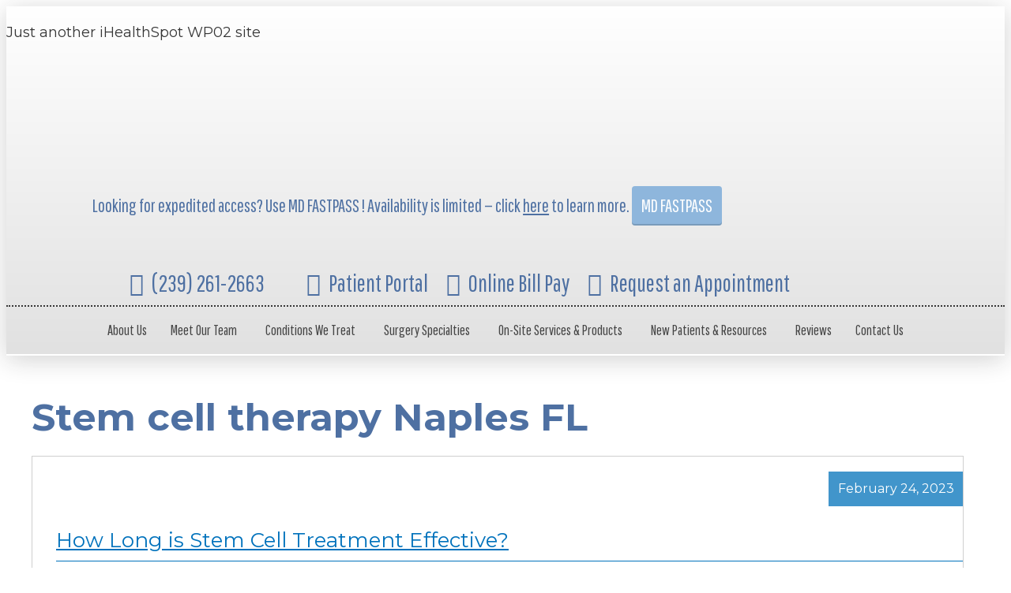

--- FILE ---
content_type: text/html; charset=UTF-8
request_url: https://www.jointinstitutefl.com/tag/stem-cell-therapy-naples-fl/
body_size: 53524
content:
<!DOCTYPE html>
<html lang="en-US">
<head ><meta charset="UTF-8" /><script>if(navigator.userAgent.match(/MSIE|Internet Explorer/i)||navigator.userAgent.match(/Trident\/7\..*?rv:11/i)){var href=document.location.href;if(!href.match(/[?&]nowprocket/)){if(href.indexOf("?")==-1){if(href.indexOf("#")==-1){document.location.href=href+"?nowprocket=1"}else{document.location.href=href.replace("#","?nowprocket=1#")}}else{if(href.indexOf("#")==-1){document.location.href=href+"&nowprocket=1"}else{document.location.href=href.replace("#","&nowprocket=1#")}}}}</script><script>class RocketLazyLoadScripts{constructor(){this.triggerEvents=["keydown","mousedown","mousemove","touchmove","touchstart","touchend","wheel"],this.userEventHandler=this._triggerListener.bind(this),this.touchStartHandler=this._onTouchStart.bind(this),this.touchMoveHandler=this._onTouchMove.bind(this),this.touchEndHandler=this._onTouchEnd.bind(this),this.clickHandler=this._onClick.bind(this),this.interceptedClicks=[],window.addEventListener("pageshow",t=>{this.persisted=t.persisted}),window.addEventListener("DOMContentLoaded",()=>{this._preconnect3rdParties()}),this.delayedScripts={normal:[],async:[],defer:[]},this.trash=[],this.allJQueries=[]}_addUserInteractionListener(t){if(document.hidden){t._triggerListener();return}this.triggerEvents.forEach(e=>window.addEventListener(e,t.userEventHandler,{passive:!0})),window.addEventListener("touchstart",t.touchStartHandler,{passive:!0}),window.addEventListener("mousedown",t.touchStartHandler),document.addEventListener("visibilitychange",t.userEventHandler)}_removeUserInteractionListener(){this.triggerEvents.forEach(t=>window.removeEventListener(t,this.userEventHandler,{passive:!0})),document.removeEventListener("visibilitychange",this.userEventHandler)}_onTouchStart(t){"HTML"!==t.target.tagName&&(window.addEventListener("touchend",this.touchEndHandler),window.addEventListener("mouseup",this.touchEndHandler),window.addEventListener("touchmove",this.touchMoveHandler,{passive:!0}),window.addEventListener("mousemove",this.touchMoveHandler),t.target.addEventListener("click",this.clickHandler),this._renameDOMAttribute(t.target,"onclick","rocket-onclick"),this._pendingClickStarted())}_onTouchMove(t){window.removeEventListener("touchend",this.touchEndHandler),window.removeEventListener("mouseup",this.touchEndHandler),window.removeEventListener("touchmove",this.touchMoveHandler,{passive:!0}),window.removeEventListener("mousemove",this.touchMoveHandler),t.target.removeEventListener("click",this.clickHandler),this._renameDOMAttribute(t.target,"rocket-onclick","onclick"),this._pendingClickFinished()}_onTouchEnd(t){window.removeEventListener("touchend",this.touchEndHandler),window.removeEventListener("mouseup",this.touchEndHandler),window.removeEventListener("touchmove",this.touchMoveHandler,{passive:!0}),window.removeEventListener("mousemove",this.touchMoveHandler)}_onClick(t){t.target.removeEventListener("click",this.clickHandler),this._renameDOMAttribute(t.target,"rocket-onclick","onclick"),this.interceptedClicks.push(t),t.preventDefault(),t.stopPropagation(),t.stopImmediatePropagation(),this._pendingClickFinished()}_replayClicks(){window.removeEventListener("touchstart",this.touchStartHandler,{passive:!0}),window.removeEventListener("mousedown",this.touchStartHandler),this.interceptedClicks.forEach(t=>{t.target.dispatchEvent(new MouseEvent("click",{view:t.view,bubbles:!0,cancelable:!0}))})}_waitForPendingClicks(){return new Promise(t=>{this._isClickPending?this._pendingClickFinished=t:t()})}_pendingClickStarted(){this._isClickPending=!0}_pendingClickFinished(){this._isClickPending=!1}_renameDOMAttribute(t,e,r){t.hasAttribute&&t.hasAttribute(e)&&(event.target.setAttribute(r,event.target.getAttribute(e)),event.target.removeAttribute(e))}_triggerListener(){this._removeUserInteractionListener(this),"loading"===document.readyState?document.addEventListener("DOMContentLoaded",this._loadEverythingNow.bind(this)):this._loadEverythingNow()}_preconnect3rdParties(){let t=[];document.querySelectorAll("script[type=rocketlazyloadscript]").forEach(e=>{if(e.hasAttribute("src")){let r=new URL(e.src).origin;r!==location.origin&&t.push({src:r,crossOrigin:e.crossOrigin||"module"===e.getAttribute("data-rocket-type")})}}),t=[...new Map(t.map(t=>[JSON.stringify(t),t])).values()],this._batchInjectResourceHints(t,"preconnect")}async _loadEverythingNow(){this.lastBreath=Date.now(),this._delayEventListeners(this),this._delayJQueryReady(this),this._handleDocumentWrite(),this._registerAllDelayedScripts(),this._preloadAllScripts(),await this._loadScriptsFromList(this.delayedScripts.normal),await this._loadScriptsFromList(this.delayedScripts.defer),await this._loadScriptsFromList(this.delayedScripts.async);try{await this._triggerDOMContentLoaded(),await this._triggerWindowLoad()}catch(t){console.error(t)}window.dispatchEvent(new Event("rocket-allScriptsLoaded")),this._waitForPendingClicks().then(()=>{this._replayClicks()}),this._emptyTrash()}_registerAllDelayedScripts(){document.querySelectorAll("script[type=rocketlazyloadscript]").forEach(t=>{t.hasAttribute("data-rocket-src")?t.hasAttribute("async")&&!1!==t.async?this.delayedScripts.async.push(t):t.hasAttribute("defer")&&!1!==t.defer||"module"===t.getAttribute("data-rocket-type")?this.delayedScripts.defer.push(t):this.delayedScripts.normal.push(t):this.delayedScripts.normal.push(t)})}async _transformScript(t){return new Promise((await this._littleBreath(),navigator.userAgent.indexOf("Firefox/")>0||""===navigator.vendor)?e=>{let r=document.createElement("script");[...t.attributes].forEach(t=>{let e=t.nodeName;"type"!==e&&("data-rocket-type"===e&&(e="type"),"data-rocket-src"===e&&(e="src"),r.setAttribute(e,t.nodeValue))}),t.text&&(r.text=t.text),r.hasAttribute("src")?(r.addEventListener("load",e),r.addEventListener("error",e)):(r.text=t.text,e());try{t.parentNode.replaceChild(r,t)}catch(i){e()}}:async e=>{function r(){t.setAttribute("data-rocket-status","failed"),e()}try{let i=t.getAttribute("data-rocket-type"),n=t.getAttribute("data-rocket-src");t.text,i?(t.type=i,t.removeAttribute("data-rocket-type")):t.removeAttribute("type"),t.addEventListener("load",function r(){t.setAttribute("data-rocket-status","executed"),e()}),t.addEventListener("error",r),n?(t.removeAttribute("data-rocket-src"),t.src=n):t.src="data:text/javascript;base64,"+window.btoa(unescape(encodeURIComponent(t.text)))}catch(s){r()}})}async _loadScriptsFromList(t){let e=t.shift();return e&&e.isConnected?(await this._transformScript(e),this._loadScriptsFromList(t)):Promise.resolve()}_preloadAllScripts(){this._batchInjectResourceHints([...this.delayedScripts.normal,...this.delayedScripts.defer,...this.delayedScripts.async],"preload")}_batchInjectResourceHints(t,e){var r=document.createDocumentFragment();t.forEach(t=>{let i=t.getAttribute&&t.getAttribute("data-rocket-src")||t.src;if(i){let n=document.createElement("link");n.href=i,n.rel=e,"preconnect"!==e&&(n.as="script"),t.getAttribute&&"module"===t.getAttribute("data-rocket-type")&&(n.crossOrigin=!0),t.crossOrigin&&(n.crossOrigin=t.crossOrigin),t.integrity&&(n.integrity=t.integrity),r.appendChild(n),this.trash.push(n)}}),document.head.appendChild(r)}_delayEventListeners(t){let e={};function r(t,r){!function t(r){!e[r]&&(e[r]={originalFunctions:{add:r.addEventListener,remove:r.removeEventListener},eventsToRewrite:[]},r.addEventListener=function(){arguments[0]=i(arguments[0]),e[r].originalFunctions.add.apply(r,arguments)},r.removeEventListener=function(){arguments[0]=i(arguments[0]),e[r].originalFunctions.remove.apply(r,arguments)});function i(t){return e[r].eventsToRewrite.indexOf(t)>=0?"rocket-"+t:t}}(t),e[t].eventsToRewrite.push(r)}function i(t,e){let r=t[e];Object.defineProperty(t,e,{get:()=>r||function(){},set(i){t["rocket"+e]=r=i}})}r(document,"DOMContentLoaded"),r(window,"DOMContentLoaded"),r(window,"load"),r(window,"pageshow"),r(document,"readystatechange"),i(document,"onreadystatechange"),i(window,"onload"),i(window,"onpageshow")}_delayJQueryReady(t){let e;function r(r){if(r&&r.fn&&!t.allJQueries.includes(r)){r.fn.ready=r.fn.init.prototype.ready=function(e){return t.domReadyFired?e.bind(document)(r):document.addEventListener("rocket-DOMContentLoaded",()=>e.bind(document)(r)),r([])};let i=r.fn.on;r.fn.on=r.fn.init.prototype.on=function(){if(this[0]===window){function t(t){return t.split(" ").map(t=>"load"===t||0===t.indexOf("load.")?"rocket-jquery-load":t).join(" ")}"string"==typeof arguments[0]||arguments[0]instanceof String?arguments[0]=t(arguments[0]):"object"==typeof arguments[0]&&Object.keys(arguments[0]).forEach(e=>{delete Object.assign(arguments[0],{[t(e)]:arguments[0][e]})[e]})}return i.apply(this,arguments),this},t.allJQueries.push(r)}e=r}r(window.jQuery),Object.defineProperty(window,"jQuery",{get:()=>e,set(t){r(t)}})}async _triggerDOMContentLoaded(){this.domReadyFired=!0,await this._littleBreath(),document.dispatchEvent(new Event("rocket-DOMContentLoaded")),await this._littleBreath(),window.dispatchEvent(new Event("rocket-DOMContentLoaded")),await this._littleBreath(),document.dispatchEvent(new Event("rocket-readystatechange")),await this._littleBreath(),document.rocketonreadystatechange&&document.rocketonreadystatechange()}async _triggerWindowLoad(){await this._littleBreath(),window.dispatchEvent(new Event("rocket-load")),await this._littleBreath(),window.rocketonload&&window.rocketonload(),await this._littleBreath(),this.allJQueries.forEach(t=>t(window).trigger("rocket-jquery-load")),await this._littleBreath();let t=new Event("rocket-pageshow");t.persisted=this.persisted,window.dispatchEvent(t),await this._littleBreath(),window.rocketonpageshow&&window.rocketonpageshow({persisted:this.persisted})}_handleDocumentWrite(){let t=new Map;document.write=document.writeln=function(e){let r=document.currentScript;r||console.error("WPRocket unable to document.write this: "+e);let i=document.createRange(),n=r.parentElement,s=t.get(r);void 0===s&&(s=r.nextSibling,t.set(r,s));let a=document.createDocumentFragment();i.setStart(a,0),a.appendChild(i.createContextualFragment(e)),n.insertBefore(a,s)}}async _littleBreath(){Date.now()-this.lastBreath>45&&(await this._requestAnimFrame(),this.lastBreath=Date.now())}async _requestAnimFrame(){return document.hidden?new Promise(t=>setTimeout(t)):new Promise(t=>requestAnimationFrame(t))}_emptyTrash(){this.trash.forEach(t=>t.remove())}static run(){let t=new RocketLazyLoadScripts;t._addUserInteractionListener(t)}}RocketLazyLoadScripts.run();</script>

<meta name="viewport" content="width=device-width, initial-scale=1" />
<meta name='robots' content='index, follow, max-image-preview:large, max-snippet:-1, max-video-preview:-1' />
	<style>img:is([sizes="auto" i], [sizes^="auto," i]) { contain-intrinsic-size: 3000px 1500px }</style>
	
	<!-- This site is optimized with the Yoast SEO plugin v23.7 - https://yoast.com/wordpress/plugins/seo/ -->
	<title>Stem cell therapy Naples FL Archives | Joint Replacement Institute</title><link rel="preload" as="style" href="https://fonts.googleapis.com/css?family=Pathway%20Gothic%20One%3A400%2C700&#038;display=swap" /><link rel="stylesheet" href="https://fonts.googleapis.com/css?family=Pathway%20Gothic%20One%3A400%2C700&#038;display=swap" media="print" onload="this.media='all'" /><noscript><link rel="stylesheet" href="https://fonts.googleapis.com/css?family=Pathway%20Gothic%20One%3A400%2C700&#038;display=swap" /></noscript>
	<link rel="canonical" href="https://www.jointinstitutefl.com/tag/stem-cell-therapy-naples-fl/" />
	<meta property="og:locale" content="en_US" />
	<meta property="og:type" content="article" />
	<meta property="og:title" content="Stem cell therapy Naples FL Archives | Joint Replacement Institute" />
	<meta property="og:url" content="https://www.jointinstitutefl.com/tag/stem-cell-therapy-naples-fl/" />
	<meta property="og:site_name" content="Joint Replacement Institute" />
	<meta name="twitter:card" content="summary_large_image" />
	<script type="application/ld+json" class="yoast-schema-graph">{"@context":"https://schema.org","@graph":[{"@type":"CollectionPage","@id":"https://www.jointinstitutefl.com/tag/stem-cell-therapy-naples-fl/","url":"https://www.jointinstitutefl.com/tag/stem-cell-therapy-naples-fl/","name":"Stem cell therapy Naples FL Archives | Joint Replacement Institute","isPartOf":{"@id":"https://www.jointinstitutefl.com/#website"},"primaryImageOfPage":{"@id":"https://www.jointinstitutefl.com/tag/stem-cell-therapy-naples-fl/#primaryimage"},"image":{"@id":"https://www.jointinstitutefl.com/tag/stem-cell-therapy-naples-fl/#primaryimage"},"thumbnailUrl":"https://www.jointinstitutefl.com/wp-content/uploads/sites/476/2023/02/istockphoto-991621038-612x612-1.jpg","inLanguage":"en-US"},{"@type":"ImageObject","inLanguage":"en-US","@id":"https://www.jointinstitutefl.com/tag/stem-cell-therapy-naples-fl/#primaryimage","url":"https://www.jointinstitutefl.com/wp-content/uploads/sites/476/2023/02/istockphoto-991621038-612x612-1.jpg","contentUrl":"https://www.jointinstitutefl.com/wp-content/uploads/sites/476/2023/02/istockphoto-991621038-612x612-1.jpg","width":612,"height":408,"caption":"Stem-cell therapy - therapeutic medical procedure"},{"@type":"WebSite","@id":"https://www.jointinstitutefl.com/#website","url":"https://www.jointinstitutefl.com/","name":"Joint Replacement Institute","description":"Just another iHealthSpot WP02 site","publisher":{"@id":"https://www.jointinstitutefl.com/#organization"},"potentialAction":[{"@type":"SearchAction","target":{"@type":"EntryPoint","urlTemplate":"https://www.jointinstitutefl.com/?s={search_term_string}"},"query-input":{"@type":"PropertyValueSpecification","valueRequired":true,"valueName":"search_term_string"}}],"inLanguage":"en-US"},{"@type":"Organization","@id":"https://www.jointinstitutefl.com/#organization","name":"The Joint Replacement Institute","alternateName":"JRI","url":"https://www.jointinstitutefl.com/","logo":{"@type":"ImageObject","inLanguage":"en-US","@id":"https://www.jointinstitutefl.com/#/schema/logo/image/","url":"https://wp02-media.cdn.ihealthspot.com/wp-content/uploads/sites/476/2019/07/favicon.png","contentUrl":"https://wp02-media.cdn.ihealthspot.com/wp-content/uploads/sites/476/2019/07/favicon.png","width":88,"height":88,"caption":"The Joint Replacement Institute"},"image":{"@id":"https://www.jointinstitutefl.com/#/schema/logo/image/"}}]}</script>
	<!-- / Yoast SEO plugin. -->


<link rel='dns-prefetch' href='//fonts.googleapis.com' />
<link rel='dns-prefetch' href='//wp02-media.cdn.ihealthspot.com' />
<link rel='dns-prefetch' href='//wp02-assets.cdn.ihealthspot.com' />
<link href='https://fonts.gstatic.com' crossorigin rel='preconnect' />
<link href='https://wp02-media.cdn.ihealthspot.com' rel='preconnect' />
<link href='https://wp02-assets.cdn.ihealthspot.com' rel='preconnect' />
<link rel="alternate" type="application/rss+xml" title="Joint Replacement Institute &raquo; Feed" href="https://www.jointinstitutefl.com/feed/" />
<link rel="alternate" type="application/rss+xml" title="Joint Replacement Institute &raquo; Stem cell therapy Naples FL Tag Feed" href="https://www.jointinstitutefl.com/tag/stem-cell-therapy-naples-fl/feed/" />
<link data-minify="1" rel='stylesheet' id='ihs-library-css' href='https://wp02-assets.cdn.ihealthspot.com/wp-content/cache/min/476/wp-content/themes/ihs-barebones-2/style.css?ver=1766502408' type='text/css' media='all' />
<style id='classic-theme-styles-inline-css' type='text/css'>
/*! This file is auto-generated */
.wp-block-button__link{color:#fff;background-color:#32373c;border-radius:9999px;box-shadow:none;text-decoration:none;padding:calc(.667em + 2px) calc(1.333em + 2px);font-size:1.125em}.wp-block-file__button{background:#32373c;color:#fff;text-decoration:none}
</style>
<style id='global-styles-inline-css' type='text/css'>
:root{--wp--preset--aspect-ratio--square: 1;--wp--preset--aspect-ratio--4-3: 4/3;--wp--preset--aspect-ratio--3-4: 3/4;--wp--preset--aspect-ratio--3-2: 3/2;--wp--preset--aspect-ratio--2-3: 2/3;--wp--preset--aspect-ratio--16-9: 16/9;--wp--preset--aspect-ratio--9-16: 9/16;--wp--preset--color--black: #000000;--wp--preset--color--cyan-bluish-gray: #abb8c3;--wp--preset--color--white: #ffffff;--wp--preset--color--pale-pink: #f78da7;--wp--preset--color--vivid-red: #cf2e2e;--wp--preset--color--luminous-vivid-orange: #ff6900;--wp--preset--color--luminous-vivid-amber: #fcb900;--wp--preset--color--light-green-cyan: #7bdcb5;--wp--preset--color--vivid-green-cyan: #00d084;--wp--preset--color--pale-cyan-blue: #8ed1fc;--wp--preset--color--vivid-cyan-blue: #0693e3;--wp--preset--color--vivid-purple: #9b51e0;--wp--preset--gradient--vivid-cyan-blue-to-vivid-purple: linear-gradient(135deg,rgba(6,147,227,1) 0%,rgb(155,81,224) 100%);--wp--preset--gradient--light-green-cyan-to-vivid-green-cyan: linear-gradient(135deg,rgb(122,220,180) 0%,rgb(0,208,130) 100%);--wp--preset--gradient--luminous-vivid-amber-to-luminous-vivid-orange: linear-gradient(135deg,rgba(252,185,0,1) 0%,rgba(255,105,0,1) 100%);--wp--preset--gradient--luminous-vivid-orange-to-vivid-red: linear-gradient(135deg,rgba(255,105,0,1) 0%,rgb(207,46,46) 100%);--wp--preset--gradient--very-light-gray-to-cyan-bluish-gray: linear-gradient(135deg,rgb(238,238,238) 0%,rgb(169,184,195) 100%);--wp--preset--gradient--cool-to-warm-spectrum: linear-gradient(135deg,rgb(74,234,220) 0%,rgb(151,120,209) 20%,rgb(207,42,186) 40%,rgb(238,44,130) 60%,rgb(251,105,98) 80%,rgb(254,248,76) 100%);--wp--preset--gradient--blush-light-purple: linear-gradient(135deg,rgb(255,206,236) 0%,rgb(152,150,240) 100%);--wp--preset--gradient--blush-bordeaux: linear-gradient(135deg,rgb(254,205,165) 0%,rgb(254,45,45) 50%,rgb(107,0,62) 100%);--wp--preset--gradient--luminous-dusk: linear-gradient(135deg,rgb(255,203,112) 0%,rgb(199,81,192) 50%,rgb(65,88,208) 100%);--wp--preset--gradient--pale-ocean: linear-gradient(135deg,rgb(255,245,203) 0%,rgb(182,227,212) 50%,rgb(51,167,181) 100%);--wp--preset--gradient--electric-grass: linear-gradient(135deg,rgb(202,248,128) 0%,rgb(113,206,126) 100%);--wp--preset--gradient--midnight: linear-gradient(135deg,rgb(2,3,129) 0%,rgb(40,116,252) 100%);--wp--preset--font-size--small: 13px;--wp--preset--font-size--medium: 20px;--wp--preset--font-size--large: 36px;--wp--preset--font-size--x-large: 42px;--wp--preset--spacing--20: 0.44rem;--wp--preset--spacing--30: 0.67rem;--wp--preset--spacing--40: 1rem;--wp--preset--spacing--50: 1.5rem;--wp--preset--spacing--60: 2.25rem;--wp--preset--spacing--70: 3.38rem;--wp--preset--spacing--80: 5.06rem;--wp--preset--shadow--natural: 6px 6px 9px rgba(0, 0, 0, 0.2);--wp--preset--shadow--deep: 12px 12px 50px rgba(0, 0, 0, 0.4);--wp--preset--shadow--sharp: 6px 6px 0px rgba(0, 0, 0, 0.2);--wp--preset--shadow--outlined: 6px 6px 0px -3px rgba(255, 255, 255, 1), 6px 6px rgba(0, 0, 0, 1);--wp--preset--shadow--crisp: 6px 6px 0px rgba(0, 0, 0, 1);}:where(.is-layout-flex){gap: 0.5em;}:where(.is-layout-grid){gap: 0.5em;}body .is-layout-flex{display: flex;}.is-layout-flex{flex-wrap: wrap;align-items: center;}.is-layout-flex > :is(*, div){margin: 0;}body .is-layout-grid{display: grid;}.is-layout-grid > :is(*, div){margin: 0;}:where(.wp-block-columns.is-layout-flex){gap: 2em;}:where(.wp-block-columns.is-layout-grid){gap: 2em;}:where(.wp-block-post-template.is-layout-flex){gap: 1.25em;}:where(.wp-block-post-template.is-layout-grid){gap: 1.25em;}.has-black-color{color: var(--wp--preset--color--black) !important;}.has-cyan-bluish-gray-color{color: var(--wp--preset--color--cyan-bluish-gray) !important;}.has-white-color{color: var(--wp--preset--color--white) !important;}.has-pale-pink-color{color: var(--wp--preset--color--pale-pink) !important;}.has-vivid-red-color{color: var(--wp--preset--color--vivid-red) !important;}.has-luminous-vivid-orange-color{color: var(--wp--preset--color--luminous-vivid-orange) !important;}.has-luminous-vivid-amber-color{color: var(--wp--preset--color--luminous-vivid-amber) !important;}.has-light-green-cyan-color{color: var(--wp--preset--color--light-green-cyan) !important;}.has-vivid-green-cyan-color{color: var(--wp--preset--color--vivid-green-cyan) !important;}.has-pale-cyan-blue-color{color: var(--wp--preset--color--pale-cyan-blue) !important;}.has-vivid-cyan-blue-color{color: var(--wp--preset--color--vivid-cyan-blue) !important;}.has-vivid-purple-color{color: var(--wp--preset--color--vivid-purple) !important;}.has-black-background-color{background-color: var(--wp--preset--color--black) !important;}.has-cyan-bluish-gray-background-color{background-color: var(--wp--preset--color--cyan-bluish-gray) !important;}.has-white-background-color{background-color: var(--wp--preset--color--white) !important;}.has-pale-pink-background-color{background-color: var(--wp--preset--color--pale-pink) !important;}.has-vivid-red-background-color{background-color: var(--wp--preset--color--vivid-red) !important;}.has-luminous-vivid-orange-background-color{background-color: var(--wp--preset--color--luminous-vivid-orange) !important;}.has-luminous-vivid-amber-background-color{background-color: var(--wp--preset--color--luminous-vivid-amber) !important;}.has-light-green-cyan-background-color{background-color: var(--wp--preset--color--light-green-cyan) !important;}.has-vivid-green-cyan-background-color{background-color: var(--wp--preset--color--vivid-green-cyan) !important;}.has-pale-cyan-blue-background-color{background-color: var(--wp--preset--color--pale-cyan-blue) !important;}.has-vivid-cyan-blue-background-color{background-color: var(--wp--preset--color--vivid-cyan-blue) !important;}.has-vivid-purple-background-color{background-color: var(--wp--preset--color--vivid-purple) !important;}.has-black-border-color{border-color: var(--wp--preset--color--black) !important;}.has-cyan-bluish-gray-border-color{border-color: var(--wp--preset--color--cyan-bluish-gray) !important;}.has-white-border-color{border-color: var(--wp--preset--color--white) !important;}.has-pale-pink-border-color{border-color: var(--wp--preset--color--pale-pink) !important;}.has-vivid-red-border-color{border-color: var(--wp--preset--color--vivid-red) !important;}.has-luminous-vivid-orange-border-color{border-color: var(--wp--preset--color--luminous-vivid-orange) !important;}.has-luminous-vivid-amber-border-color{border-color: var(--wp--preset--color--luminous-vivid-amber) !important;}.has-light-green-cyan-border-color{border-color: var(--wp--preset--color--light-green-cyan) !important;}.has-vivid-green-cyan-border-color{border-color: var(--wp--preset--color--vivid-green-cyan) !important;}.has-pale-cyan-blue-border-color{border-color: var(--wp--preset--color--pale-cyan-blue) !important;}.has-vivid-cyan-blue-border-color{border-color: var(--wp--preset--color--vivid-cyan-blue) !important;}.has-vivid-purple-border-color{border-color: var(--wp--preset--color--vivid-purple) !important;}.has-vivid-cyan-blue-to-vivid-purple-gradient-background{background: var(--wp--preset--gradient--vivid-cyan-blue-to-vivid-purple) !important;}.has-light-green-cyan-to-vivid-green-cyan-gradient-background{background: var(--wp--preset--gradient--light-green-cyan-to-vivid-green-cyan) !important;}.has-luminous-vivid-amber-to-luminous-vivid-orange-gradient-background{background: var(--wp--preset--gradient--luminous-vivid-amber-to-luminous-vivid-orange) !important;}.has-luminous-vivid-orange-to-vivid-red-gradient-background{background: var(--wp--preset--gradient--luminous-vivid-orange-to-vivid-red) !important;}.has-very-light-gray-to-cyan-bluish-gray-gradient-background{background: var(--wp--preset--gradient--very-light-gray-to-cyan-bluish-gray) !important;}.has-cool-to-warm-spectrum-gradient-background{background: var(--wp--preset--gradient--cool-to-warm-spectrum) !important;}.has-blush-light-purple-gradient-background{background: var(--wp--preset--gradient--blush-light-purple) !important;}.has-blush-bordeaux-gradient-background{background: var(--wp--preset--gradient--blush-bordeaux) !important;}.has-luminous-dusk-gradient-background{background: var(--wp--preset--gradient--luminous-dusk) !important;}.has-pale-ocean-gradient-background{background: var(--wp--preset--gradient--pale-ocean) !important;}.has-electric-grass-gradient-background{background: var(--wp--preset--gradient--electric-grass) !important;}.has-midnight-gradient-background{background: var(--wp--preset--gradient--midnight) !important;}.has-small-font-size{font-size: var(--wp--preset--font-size--small) !important;}.has-medium-font-size{font-size: var(--wp--preset--font-size--medium) !important;}.has-large-font-size{font-size: var(--wp--preset--font-size--large) !important;}.has-x-large-font-size{font-size: var(--wp--preset--font-size--x-large) !important;}
:where(.wp-block-post-template.is-layout-flex){gap: 1.25em;}:where(.wp-block-post-template.is-layout-grid){gap: 1.25em;}
:where(.wp-block-columns.is-layout-flex){gap: 2em;}:where(.wp-block-columns.is-layout-grid){gap: 2em;}
:root :where(.wp-block-pullquote){font-size: 1.5em;line-height: 1.6;}
</style>
<link rel='stylesheet' id='news-css' href='https://wp02-assets.cdn.ihealthspot.com/wp-content/plugins/custom-css-js-pro/news/css/news-min.css' type='text/css' media='all' />
<link data-minify="1" rel='stylesheet' id='dashicons-css' href='https://wp02-assets.cdn.ihealthspot.com/wp-content/cache/min/476/wp-includes/css/dashicons.min.css?ver=1766502408' type='text/css' media='all' />

<link data-minify="1" rel='stylesheet' id='megamenu-genericons-css' href='https://wp02-assets.cdn.ihealthspot.com/wp-content/cache/min/476/wp-content/plugins/megamenu-pro/icons/genericons/genericons/genericons.css?ver=1766502408' type='text/css' media='all' />
<link data-minify="1" rel='stylesheet' id='megamenu-fontawesome-css' href='https://wp02-assets.cdn.ihealthspot.com/wp-content/cache/min/476/wp-content/plugins/megamenu-pro/icons/fontawesome/css/font-awesome.min.css?ver=1766502408' type='text/css' media='all' />
<link data-minify="1" rel='stylesheet' id='megamenu-fontawesome5-css' href='https://wp02-assets.cdn.ihealthspot.com/wp-content/cache/min/476/wp-content/plugins/megamenu-pro/icons/fontawesome5/css/all.min.css?ver=1766502408' type='text/css' media='all' />
<link data-minify="1" rel='stylesheet' id='fancybox-css' href='https://wp02-assets.cdn.ihealthspot.com/wp-content/cache/min/476/wp-content/plugins/easy-fancybox/fancybox/1.5.4/jquery.fancybox.css?ver=1766502408' type='text/css' media='screen' />
<style id='fancybox-inline-css' type='text/css'>
#fancybox-outer{background:#ffffff}#fancybox-content{background:#ffffff;border-color:#ffffff;color:#000000;}#fancybox-title,#fancybox-title-float-main{color:#fff}
</style>
<link rel='stylesheet' id='shiftnav-css' href='https://wp02-assets.cdn.ihealthspot.com/wp-content/plugins/shiftnav-pro/pro/assets/css/shiftnav.min.css' type='text/css' media='all' />
<link data-minify="1" rel='stylesheet' id='shiftnav-font-awesome-css' href='https://wp02-assets.cdn.ihealthspot.com/wp-content/cache/min/476/wp-content/plugins/shiftnav-pro/assets/css/fontawesome/css/font-awesome.min.css?ver=1766502408' type='text/css' media='all' />
<link data-minify="1" rel='stylesheet' id='shiftnav-light-css' href='https://wp02-assets.cdn.ihealthspot.com/wp-content/cache/min/476/wp-content/plugins/shiftnav-pro/assets/css/skins/light.css?ver=1766502408' type='text/css' media='all' />
<link rel='stylesheet' id='hover-css' href='https://wp02-assets.cdn.ihealthspot.com/wp-content/themes/ihs-barebones-2/css/hover-min.css' type='text/css' media='all' />
<link data-minify="1" rel='stylesheet' id='fa-menu-icons-css' href='https://wp02-assets.cdn.ihealthspot.com/wp-content/cache/min/476/wp-content/themes/ihs-barebones-2/css/fa-menu-icons.css?ver=1766502408' type='text/css' media='all' />
<link data-minify="1" rel='stylesheet' id='aos-css' href='https://wp02-assets.cdn.ihealthspot.com/wp-content/cache/min/476/wp-content/themes/ihs-barebones-2/css/aos.css?ver=1766502408' type='text/css' media='all' />
<link data-minify="1" rel='stylesheet' id='ihs-barebones-css' href='https://wp02-assets.cdn.ihealthspot.com/wp-content/cache/min/476/wp-content/themes/ihs-barebones-2/css/ihs-barebones.css?ver=1766502408' type='text/css' media='all' />
<style id='rocket-lazyload-inline-css' type='text/css'>
.rll-youtube-player{position:relative;padding-bottom:56.23%;height:0;overflow:hidden;max-width:100%;}.rll-youtube-player:focus-within{outline: 2px solid currentColor;outline-offset: 5px;}.rll-youtube-player iframe{position:absolute;top:0;left:0;width:100%;height:100%;z-index:100;background:0 0}.rll-youtube-player img{bottom:0;display:block;left:0;margin:auto;max-width:100%;width:100%;position:absolute;right:0;top:0;border:none;height:auto;-webkit-transition:.4s all;-moz-transition:.4s all;transition:.4s all}.rll-youtube-player img:hover{-webkit-filter:brightness(75%)}.rll-youtube-player .play{height:100%;width:100%;left:0;top:0;position:absolute;background:url(https://wp02-media.cdn.ihealthspot.com/wp-content/plugins/wp-rocket/assets/img/youtube.png) no-repeat center;background-color: transparent !important;cursor:pointer;border:none;}
</style>
<script type="rocketlazyloadscript" data-rocket-type="text/javascript" data-rocket-src="https://wp02-assets.cdn.ihealthspot.com/wp-includes/js/jquery/jquery.min.js" id="jquery-core-js"></script>
<script type="rocketlazyloadscript" data-rocket-type="text/javascript" data-rocket-src="https://wp02-assets.cdn.ihealthspot.com/wp-includes/js/jquery/jquery-migrate.min.js" id="jquery-migrate-js"></script>
<link rel="https://api.w.org/" href="https://www.jointinstitutefl.com/wp-json/" /><link rel="alternate" title="JSON" type="application/json" href="https://www.jointinstitutefl.com/wp-json/wp/v2/tags/303" /><link rel="EditURI" type="application/rsd+xml" title="RSD" href="https://www.jointinstitutefl.com/xmlrpc.php?rsd" />

<script type="rocketlazyloadscript" data-rocket-src='https://wp02.ihealthspot.com/?dm=54a49ca59bd0330dbdf47f1300f1eb49&amp;action=load&amp;blogid=476&amp;siteid=1&amp;t=218691147&amp;back=https%3A%2F%2Fwww.jointinstitutefl.com%2Ftag%2Fstem-cell-therapy-naples-fl%2F' data-rocket-type='text/javascript'></script>        <script type="rocketlazyloadscript" data-rocket-type="text/javascript">
            (function () {
                window.lsow_fs = {can_use_premium_code: false};
            })();
        </script>
        
	<!-- ShiftNav CSS
	================================================================ -->
	<style type="text/css" id="shiftnav-dynamic-css">

	@media only screen and (min-width:1025px){ #shiftnav-toggle-main, .shiftnav-toggle-mobile{ display:none; } .shiftnav-wrap { padding-top:0 !important; } }
	@media only screen and (max-width:1024px){ #mega-menu-wrap-primary{ display:none !important; } }
	@media only screen and (max-width:1023px){ .ubermenu, body .ubermenu, .ubermenu.ubermenu-responsive-default, .ubermenu-responsive-toggle, #megaMenu{ display:none !important; } }

/** ShiftNav Custom Menu Styles (Customizer) **/
/* togglebar */
#shiftnav-toggle-main { background:#1e73be; color:#ffffff; }
/* shiftnav-main */
.shiftnav.shiftnav-shiftnav-main ul.shiftnav-menu li.menu-item > .shiftnav-target { background:#4e70a2; }
.shiftnav.shiftnav-shiftnav-main ul.shiftnav-menu li.menu-item.shiftnav-active > .shiftnav-target, .shiftnav.shiftnav-shiftnav-main ul.shiftnav-menu li.menu-item.shiftnav-in-transition > .shiftnav-target, .shiftnav.shiftnav-shiftnav-main ul.shiftnav-menu.shiftnav-active-on-hover li.menu-item > .shiftnav-target:hover, .shiftnav.shiftnav-shiftnav-main ul.shiftnav-menu.shiftnav-active-highlight li.menu-item > .shiftnav-target:active { background:#4e70a2; color:#ffffff; }
.shiftnav.shiftnav-shiftnav-main ul.shiftnav-menu li.menu-item.current-menu-item > .shiftnav-target, .shiftnav.shiftnav-shiftnav-main ul.shiftnav-menu li.menu-item ul.sub-menu .current-menu-item > .shiftnav-target, .shiftnav.shiftnav-shiftnav-main ul.shiftnav-menu > li.shiftnav-sub-accordion.current-menu-ancestor > .shiftnav-target, .shiftnav.shiftnav-shiftnav-main ul.shiftnav-menu > li.shiftnav-sub-shift.current-menu-ancestor > .shiftnav-target { background:#4e70a2; color:#ffffff; }
.shiftnav.shiftnav-shiftnav-main ul.shiftnav-menu li.menu-item.shiftnav-highlight > .shiftnav-target, .shiftnav.shiftnav-shiftnav-main ul.shiftnav-menu li.menu-item ul.sub-menu .shiftnav-highlight > .shiftnav-target { background:#4e70a2; }

/* Status: Loaded from Transient */

	</style>
	<!-- end ShiftNav CSS -->

	<style type="text/css" id="branda-admin-bar-logo">
body #wpadminbar #wp-admin-bar-wp-logo > .ab-item {
	background-image: url(https://wp02.ihealthspot.com/wp-content/uploads/2025/10/iHSHH_Logo_300.png);
	background-repeat: no-repeat;
	background-position: 50%;
	background-size: 80%;
}
body #wpadminbar #wp-admin-bar-wp-logo > .ab-item .ab-icon:before {
	content: " ";
}
</style>
<link rel="pingback" href="https://www.jointinstitutefl.com/xmlrpc.php" />
<!-- iHealthSpot -->
<script type="rocketlazyloadscript">
  var _paq = window._paq = window._paq || [];
  /* tracker methods like "setCustomDimension" should be called before "trackPageView" */
  _paq.push(['trackPageView']);
  _paq.push(['enableLinkTracking']);
  (function() {
    var u="https://analytics.ihealthspot.com/";
    _paq.push(['setTrackerUrl', u+'matomo.php']);
    _paq.push(['setSiteId', '111']);
    var d=document, g=d.createElement('script'), s=d.getElementsByTagName('script')[0];
    g.async=true; g.src=u+'matomo.js'; s.parentNode.insertBefore(g,s);
  })();
</script>
<!-- End iHealthSpot Code -->
<!-- Facebook Pixel Code -->
<script type="rocketlazyloadscript">
!function(f,b,e,v,n,t,s)
{if(f.fbq)return;n=f.fbq=function(){n.callMethod?
n.callMethod.apply(n,arguments):n.queue.push(arguments)};
if(!f._fbq)f._fbq=n;n.push=n;n.loaded=!0;n.version='2.0';
n.queue=[];t=b.createElement(e);t.async=!0;
t.src=v;s=b.getElementsByTagName(e)[0];
s.parentNode.insertBefore(t,s)}(window,document,'script',
'https://connect.facebook.net/en_US/fbevents.js');
 fbq('init', '2874860609240049'); 
fbq('track', 'PageView');
</script>
<noscript>
 <img height="1" width="1" 
src="https://www.facebook.com/tr?id=2874860609240049&ev=PageView
&noscript=1"/>
</noscript>
<!-- End Facebook Pixel Code --><!-- start Simple Custom CSS and JS -->
<script type="rocketlazyloadscript" data-rocket-type="text/javascript">
jQuery(document).ready(function ($) {
  var cleanPath = window.location.pathname.replace(/\/|.aspx|\s+/gi, "");

  // Convert <strong> phone to link
  $(
    " .content span, .content strong, .content-hp strong, .content-lp strong"
  ).html(function (a, b) {
    var rxp = /(\(?\b[0-9]{3}\)?[-. ]?[0-9]{3}[-. ]?[0-9]{4}\b)/gi;

    try {
      var matchedNum = b.match(/(\([0-9]{3}\)?[-. ]?[0-9]{3}[-. ]?[0-9]{4})/i),
        matchedPhoneLink = b.match(
          /\<a .*\>\([0-9]{3}\)?[-. ]?[0-9]{3}[-. ]?[0-9]{4}\<\/a\>/i
        ),
        strippedNum = matchedNum[1].replace(/\s+|-|\(|\)/gi, "");

      if (matchedNum && !matchedPhoneLink)
        return b.replace(
          rxp,
          '<a class="phone-link" title="For Mobile Use" href="tel:' +
            strippedNum +
            '">$1</a>'
        );

      if (matchedPhoneLink) return b.replace(rxp, "$1");
    } catch (e) {}
  });
});

</script>
<!-- end Simple Custom CSS and JS -->
<!-- start Simple Custom CSS and JS -->
<script type="rocketlazyloadscript" data-rocket-type="text/javascript">
!function(){"use strict";function a(){function a(){function a(a,d){function e(a){var d=1===(f=1-f)?"width":"height";return c[d]+Math.floor(Number(a)*b[d])}var f=0;j[d].coords=a.split(",").map(e).join(",")}var b={width:l.width/l.naturalWidth,height:l.height/l.naturalHeight},c={width:parseInt(window.getComputedStyle(l,null).getPropertyValue("padding-left"),10),height:parseInt(window.getComputedStyle(l,null).getPropertyValue("padding-top"),10)};k.forEach(a)}function b(a){return a.coords.replace(/ *, */g,",").replace(/ +/g,",")}function c(){clearTimeout(m),m=setTimeout(a,250)}function d(){l.width===l.naturalWidth&&l.height===l.naturalHeight||a()}function e(){l.addEventListener("load",a,!1),window.addEventListener("focus",a,!1),window.addEventListener("resize",c,!1),window.addEventListener("readystatechange",a,!1),document.addEventListener("fullscreenchange",a,!1)}function f(){return"function"==typeof i._resize}function g(a){return document.querySelector('img[usemap="'+a+'"]')}function h(){j=i.getElementsByTagName("area"),k=Array.prototype.map.call(j,b),l=g("#"+i.name)||g(i.name),i._resize=a}var i=this,j=null,k=null,l=null,m=null;f()?i._resize():(h(),e(),d())}function b(){function b(a){if(!a.tagName)throw new TypeError("Object is not a valid DOM element");if("MAP"!==a.tagName.toUpperCase())throw new TypeError("Expected <MAP> tag, found <"+a.tagName+">.")}function c(c){c&&(b(c),a.call(c),d.push(c))}var d;return function(a){switch(d=[],typeof a){case"undefined":case"string":Array.prototype.forEach.call(document.querySelectorAll(a||"map"),c);break;case"object":c(a);break;default:throw new TypeError("Unexpected data type ("+typeof a+").")}return d}}"function"==typeof define&&define.amd?define([],b):"object"==typeof module&&"object"==typeof module.exports?module.exports=b():window.imageMapResize=b(),"jQuery"in window&&(jQuery.fn.imageMapResize=function(){return this.filter("map").each(a).end()})}();
//# sourceMappingURL=imageMapResizer.map
</script>
<!-- end Simple Custom CSS and JS -->
<!-- start Simple Custom CSS and JS -->
<script type="rocketlazyloadscript" data-rocket-type="text/javascript">
jQuery(document).ready(function( $ ){
   
   $('map#image-map').imageMapResize();

// JS fuctions to change Hip Text when hovering over the image   
  $(".shoulder").hover(function(){
     $("img#default_img").attr("srcset","https://ih-jri.wp02.ihealthspot.com/wp-content/uploads/sites/476/2019/07/shoulder-on.png");
	 $("img#default_img").attr("src","https://ih-jri.wp02.ihealthspot.com/wp-content/uploads/sites/476/2019/07/shoulder-on.png");
	 $(".hip-message.item-off").css({ "display": "none" });
     $(".hip-message.item-on").css({ "display": "block" });
     $(".hip-text").css({ "display": "none" });
     $("#shoulder").css({ "display": "block" });
  });
  
   
  $(".neck").hover(function(){
     $("img#default_img").attr("srcset","https://ih-jri.wp02.ihealthspot.com/wp-content/uploads/sites/476/2019/07/neck-on.png");
    $("img#default_img").attr("src","https://ih-jri.wp02.ihealthspot.com/wp-content/uploads/sites/476/2019/07/neck-on.png");
	 $(".hip-message.item-off").css({ "display": "none" });
     $(".hip-message.item-on").css({ "display": "block" });
     $(".hip-text").css({ "display": "none" });
     $("#neck").css({ "display": "block" });
  });
   
  $(".elbow").hover(function(){
     $("img#default_img").attr("srcset","https://ih-jri.wp02.ihealthspot.com/wp-content/uploads/sites/476/2019/07/elbow-on.png");
	 $("img#default_img").attr("src","https://ih-jri.wp02.ihealthspot.com/wp-content/uploads/sites/476/2019/07/elbow-on.png");
	 $(".hip-message.item-off").css({ "display": "none" });
     $(".hip-message.item-on").css({ "display": "block" });
     $(".hip-text").css({ "display": "none" });
     $("#elbow").css({ "display": "block" });
  });

  $(".spine").hover(function(){
     $("img#default_img").attr("srcset","https://ih-jri.wp02.ihealthspot.com/wp-content/uploads/sites/476/2019/07/spine-on.png");
	 $("img#default_img").attr("src","https://ih-jri.wp02.ihealthspot.com/wp-content/uploads/sites/476/2019/07/spine-on.png");
	 $(".hip-message.item-off").css({ "display": "none" });
     $(".hip-message.item-on").css({ "display": "block" });
     $(".hip-text").css({ "display": "none" });
     $("#spine").css({ "display": "block" });
  });
   
  $(".hand-wrist").hover(function(){
     $("img#default_img").attr("srcset","https://ih-jri.wp02.ihealthspot.com/wp-content/uploads/sites/476/2019/07/hand-wrist-on.png");
	 $("img#default_img").attr("src","https://ih-jri.wp02.ihealthspot.com/wp-content/uploads/sites/476/2019/07/hand-wrist-on.png");
	 $(".hip-message.item-off").css({ "display": "none" });
     $(".hip-message.item-on").css({ "display": "block" });
     $(".hip-text").css({ "display": "none" });
     $("#hand-wrist").css({ "display": "block" });
  });
   
  $(".hip").hover(function(){
     $("img#default_img").attr("srcset","https://ih-jri.wp02.ihealthspot.com/wp-content/uploads/sites/476/2019/07/hip-on.png");
	 $("img#default_img").attr("src","https://ih-jri.wp02.ihealthspot.com/wp-content/uploads/sites/476/2019/07/hip-on.png");
	 $(".hip-message.item-off").css({ "display": "none" });
     $(".hip-message.item-on").css({ "display": "block" });
     $(".hip-text").css({ "display": "none" });
     $("#hip").css({ "display": "block" });
  });   

  $(".knee").hover(function(){
     $("img#default_img").attr("srcset","https://ih-jri.wp02.ihealthspot.com/wp-content/uploads/sites/476/2019/07/knee-on.png");
	 $("img#default_img").attr("src","https://ih-jri.wp02.ihealthspot.com/wp-content/uploads/sites/476/2019/07/knee-on.png");
	 $(".hip-message.item-off").css({ "display": "none" });
     $(".hip-message.item-on").css({ "display": "block" });
     $(".hip-text").css({ "display": "none" });
     $("#knee").css({ "display": "block" });
  });
   
    $(".foot-ankle").hover(function(){
     $("img#default_img").attr("srcset","https://ih-jri.wp02.ihealthspot.com/wp-content/uploads/sites/476/2019/07/foot-ankle-on.png");
	 $("img#default_img").attr("src","https://ih-jri.wp02.ihealthspot.com/wp-content/uploads/sites/476/2019/07/foot-ankle-on.png");
	 $(".hip-message.item-off").css({ "display": "none" });
     $(".hip-message.item-on").css({ "display": "block" });
     $(".hip-text").css({ "display": "none" });
     $("#foot-ankle").css({ "display": "block" });
  }); 
   
// JS fuctions to restore Hip Text when hovering out of the area
  $(".hip-section .item-row").mouseleave(function(){
	  mouseOut();
  });
   
   function mouseOut() {
      $("img#default_img").attr("srcset","https://wp02-media.cdn.ihealthspot.com/wp-content/uploads/sites/393/2019/05/08181935/defaulthip.png");
	  $("img#default_img").attr("src","https://wp02-media.cdn.ihealthspot.com/wp-content/uploads/sites/393/2019/05/08181935/defaulthip.png");
	  $(".hip-message.item-off").css({ "display": "block" });
      $(".hip-message.item-on").css({ "display": "none" });
   }
   
   // to detect IE 11 and earlier versions
   if(navigator.userAgent.indexOf('MSIE')!==-1 || navigator.appVersion.indexOf('Trident/') > 0) {
     $("body").addClass("ieFix");
   }

});

jQuery(document).ready(function( $ ){  
// Detects Safari  
var isSafari = !!navigator.userAgent.match(/Version\/[\d\.]+.*Safari/);  
if (isSafari) { $("body").addClass("isSafari");  
} });  
// JS Code to detect IE Edge browser:  
jQuery(document).ready(function( $ ){  
// Detects IE Edge  
var ua = window.navigator.userAgent;  
var edge = ua.indexOf('Edge/'); if (edge > 0) {  
$("body").addClass("isEdge"); }  
});  
</script>
<!-- end Simple Custom CSS and JS -->
<!-- start Simple Custom CSS and JS -->
<script type="rocketlazyloadscript" data-rocket-type="text/javascript">
function ready() {
jQuery("").css("visibility", "visible");
}
document.addEventListener("DOMContentLoaded", ready);

jQuery(document).ready(function( $ ){

var cleanPath = window.location.pathname.replace(/\/|.aspx|\s+/ig, '');

//Date function for Privacy Policy
      if(cleanPath == "privacy-policy"){
         var d = new Date();
         var output = d.getMonth()+1 + '/' + d.getDate() + '/' + d.getFullYear();
         $("#date").html(output);
      }
  
      // Convert span phone to link
      $(".content-hp strong, .content-lp strong").html(function (a, b) {
         var rxp = /(\(?\b[0-9]{3}\)?[-. ]?[0-9]{3}[-. ]?[0-9]{4}\b)/ig;

         try {
            var matchedNum = b.match(/(\([0-9]{3}\)?[-. ]?[0-9]{3}[-. ]?[0-9]{4})/i)
               , matchedPhoneLink = b.match(/\<a .*\>\([0-9]{3}\)?[-. ]?[0-9]{3}[-. ]?[0-9]{4}\<\/a\>/i)
               , strippedNum = matchedNum[1].replace(/\s+|-|\(|\)/ig, '');

            if (matchedNum && !matchedPhoneLink) return b.replace(rxp, '<strong><a title="For Mobile Use" href="tel:' + strippedNum + '">$1</a></strong>');

            if (matchedPhoneLink) return b.replace(rxp, '$1');
         }
         catch (e) {
         }
      });
  
});
jQuery(window).load(function() {
  if(window.location.hash) {
    console.log("hash");
	window.scrollBy(0,-200)
  } else {
    console.log("NO hash");
  }

});
</script>
<!-- end Simple Custom CSS and JS -->
<!-- start Simple Custom CSS and JS -->
<style type="text/css">
.onlinebill-pay iframe{
  min-width:1250px;
  margin:0 auto;
}

#cardverification{
  margin-bottom:25px;
}

.billpay-button{
      background: #254899!important;
    border-radius: 8px!important;
    padding: 6px 20px!important;
  color:#fff!important;
}

.label{
      font-family: 'Montserrat', sans-serif!important;
    font-weight: 600!important;
    font-size: 19px!important;
    color: #363636!important;
}

.billpay-title,.billpay-title-paragraph{
  display:none;
}

.BillPayTextInput{
  font-weight:500;
  font-size:18px;
}

.card-data .BillPayTextInput{
  font-weight:700!important;
}

.bill-pay input,.bill-pay select{
      padding: 10px;
  box-shadow: 1px 1px 10px rgba(51, 51, 51,.3);
  border:none;
  border-radius:4px;
 background: #ececec;
  border-bottom:4px solid rgba(51, 51, 51,.1);
  font-weight:400;
  font-size:18px;
}

#lastname, #firstname{
  min-width:549px;
}
#email, #line1, #city, #state{
min-width:399px;
}

#line2, #billing-zip{
  min-width:280px;
}

#billpay_cfield__accountnum{
   min-width: 295px;
}

#amount{
  max-width:220px;
}

.error{
  color:#ff0000;
  display: table;
}

.bill-pay label{
  display:block!important;
  padding:10px 10px 10px 0px;
  min-width: 130px;
  font-family: 'Montserrat', sans-serif;
  font-size: 18px;
}

#lastname, #firstname,#email, #line1, #line2, #city, #state, #billing-zip, #country, #amount, #billpay_cfield__accountnum, #billpay_cfield__invoicedate{

}

.bill-pay button{
  background-color: #12436f!important;
}

.bill-pay button[type=button]:hover {
    background-color: #7c6d37;
}


.bill-pay input:focus-visible{
  outline:2px solid #254899;
  border-radius:4px;
  background:#fff;
  border-bottom:none!important;
}

.CardInfo{
  padding-top:20px;
}


.BillPayInput{
  display: inline-block;
      margin: 15px 15px 15px 0px;
}
@media screen and (min-width:1200px) {
  .container-fixed-width-content>.panel-grid{
    max-width:1200px!important;
  }
}

@media screen and (max-width:780px) {
  #lastname, #firstname, #email, #line1, #city, #state, #line2, #billing-zip,#country, #amount,#billpay_cfield__accountnum,#billpay_cfield__invoicedate{
  min-width:450px;
}
  #cardinput .card-data {
    display: block!important;
}
}

@media screen and (max-width:500px) {
  #lastname, #firstname, #email, #line1, #city, #state, #line2, #billing-zip,#country,#amount,#billpay_cfield__accountnum,#billpay_cfield__invoicedate{
  min-width:350px;
}
}


.onlinebill-pay iframe{
  min-width: unset!important;
}
#cardinput iframe{
   min-width: 380px!important;
}
#cardinput{
  display: flex;
  flex-wrap: wrap;
  justify-content: space-between; 
}
#cardinput .card-data,
#cardinput .card-number{
   
}
#cardinput .card-data{
  display: flex;
  justify-content: flex-start;
}
#checkccbtn{
  flex: 1 0 100%;
  text-align:center;
}
#cardinput input {
  min-width: unset!important;
}
@media (min-width: 1200px){
.container-type-fixed > .panel-grid  {
    width: 1200px!important;
}
}
</style>
<!-- end Simple Custom CSS and JS -->
<!-- start Simple Custom CSS and JS -->
<style type="text/css">
.simple-sitemap-container ul {
    padding-left: 1.3em;
}
#mega-menu-wrap-primary #mega-menu-primary li.mega-menu-item-has-children>a.mega-menu-link>span.mega-indicator:after{
  display:none!important;
}
</style>
<!-- end Simple Custom CSS and JS -->
<!-- start Simple Custom CSS and JS -->
<style type="text/css">
@import url('https://fonts.googleapis.com/css?family=Montserrat:400,500,700|Pathway+Gothic+One&display=swap');

.wall-row{
}

body{
  font-weight: 400;
  font:19px 'Montserrat', sans-serif;
  color: #363636;
  word-break: keep-all;
}
p {
  font-weight: 400;
  color: #363636;
  margin: 0.85em 0;
  line-height: 1.5em;
  font-size: 18px;
}
h3,h4,h5 {
  color: #363636;
}
img {
  width: auto;
  max-width: 100%;
}
hr {
    border-top: 1px solid #909090;
    margin: 30px 0 !important;
}
a {
  color: #363636;
  text-decoration: underline;
}
a:hover, a:active, a:focus {
  color: #363636;
  text-decoration: none!important;
}
h1 {
  color: #4e70a2;
  font-size: 48px;
  margin: 50px 0 20px;
  line-height: 1.2;
  word-break: keep-all;
}
h2, h2 a {
    color: #0072bc;
    font-size: 26px;
    margin: 40px 0 30px;
    font-weight: 400;
    border-bottom: 1px solid;
    padding-bottom: 10px;
}
.home h2, .home h2 a {
    border-bottom: 0;
}
h3 {
  color:#363636;
  font-size:22px;
  font-weight:500;
  margin: 15px 0;
}
h3 a {
  color: #363636;
}
h4 {
  font-weight: 500;
  font-size: 19px!important;
  line-height: normal;
  text-transform: uppercase;
  margin: 0;
}
ul, ol {
	overflow: hidden;
}
.phone-link{
  white-space: nowrap;
}
/* scroll to top */
#scroll-to-top-link {
  bottom: 1%;
  right: 1%;
  z-index:99;
}
#scroll-to-top-link .fa {
    color: rgba(0,114,188,.8);
}
#scroll-to-top-link .fa:hover {
    color: rgba(0,114,188,1);
}

#mega-menu-wrap-shiftnav #mega-menu-shiftnav > li.mega-menu-item{
  
  display:block!important;
  
}

/* ==================== GRID LIST CSS ==================== */
/* GRID LIST for Responsive grid lists */
ul.grid-list {
   width: auto;
   margin: 0;
   padding: 0;
   list-style-type: none;
   text-align: center;
}
ul.grid-list li {
   max-width: 500px;
   display: inline-block;
   list-style-type: none;
   padding: 0 5px;
   margin-bottom: 10px;
}
ul.grid-list li img {
   width: auto;
   display: block;
   margin: 0 auto;
}
/* END GRID LIST  */

/*== HEADER ITEMS ==*/
.home section#siteorigin-panels-builder-3 {
    padding: 0 5px;
    background: rgba(255,255,255,.75);
}

header.site-header{
  /* Permalink - use to edit and share this gradient: https://colorzilla.com/gradient-editor/#ffffff+0,e1e1e1+100 */
  background: -moz-linear-gradient(top,  #ffffff 0%, #e1e1e1 100%); /* FF3.6-15 */
  background: -webkit-linear-gradient(top,  #ffffff 0%,#e1e1e1 100%); /* Chrome10-25,Safari5.1-6 */
  background: linear-gradient(to bottom,  #ffffff 0%,#e1e1e1 100%); /* W3C, IE10+, FF16+, Chrome26+, Opera12+, Safari7+ */
  border-bottom:2px solid #fff;
  box-shadow: 0px 5px 30px rgba(30,30,30,.2);
  position:relative;
  z-index:10;
}
.home header.site-header{
  background:transparent;
  border-bottom:none;
  box-shadow:none;
}
header.site-header .wrap {
  padding: 5px 0 0;
  margin:0 auto;
  max-width:1280px;
}

.logo {
    margin: 0 auto;
    padding: 15px 30px;
}
.header-top .grid-list {
   margin-top:10px;
}
.header-top .grid-list li {
    text-align: center;
    vertical-align: middle;
}
.header-top .grid-list li a {
  color:#4e70a2;
  font-size:26px;
  font-family:'Pathway Gothic One', sans-serif;
  text-decoration:none!important;
}
.header-top .grid-list li a:hover {
  color:#0072bc;
}
.header-top .grid-list li a.hvr-shrink {
  display:inline-block!important;
}
.header-top .grid-list li a.phone,
.header-top .grid-list li a.fb  {
    display:inline-block !important;
    padding: 0 10px;
}
.phone:before {
    content: '\f095';
    font-family: 'fontAwesome';
    padding-right:10px;
}
.bill:before {
    content: '\f09d';
    font-family: 'fontAwesome';
    padding-right:10px;
}
.portal:before {
    content: '\f2bd';
    font-family: 'fontAwesome';
    padding-right:10px;
}
.appt-req:before {
    content: '\f073';
    font-family: 'fontAwesome';
    padding-right:10px;
}
.mffastpass p{
  font-size: 23px;
  color: #4e70a2;
  font-family: 'Pathway Gothic One', sans-serif;
}
.mffastpass a{
   color: #4e70a2;
  font-family: 'Pathway Gothic One', sans-serif;
}
.mffastpass{
  text-align: center;
}
@media(max-width:1023px){
  .logo a {
    margin: 0 auto;
  }
  .header-top ul.grid-list li {
    max-width: 100%;
   
 }
  .phone{
       margin:0 15px!important;
  }
  .header.site-header .wrap {
     margin-bottom:25px !important;
  }
}
@media(min-width:1024px){
  .logo {
    margin:0;
    padding:0 0 5px;
  }
  .header-top .grid-list {
    margin: 55px auto 0!important;
    text-align: right;
  }
  .header-top .grid-list li {
    background: url(https://wp02-media.cdn.ihealthspot.com/wp-content/uploads/sites/476/2019/07/top-llinks-divider.png) right no-repeat;
    padding-right: 13px !important;
  }
  .header-top .grid-list li:last-child{
    background: none!important;
  }
}
@media(min-width:1025px){
  .header-top {
      border-bottom: 2px dotted #363636;
      padding: 0 10px;
      margin-bottom: 0;
  }
  .header-top .grid-list li a {
    font-size:30px;
  }
}
@media(min-width:1024px) and (max-width:1199px){
  .logo {
    margin:0;
    padding:0 10px;
  }
  .header-top .grid-list {
    margin: 25px auto 20px!important;
    text-align: center!important;
  }
  .header-top .grid-list li:nth-child(1) {
    background:none;
    display: block;
    margin: 0 auto 20px;
    width: 100% !important;
  }
}

/*== HP ITEMS ==*/
.learn-more {
    color:#fff;
    border:solid 1px #fff;
    display:inline-block;
    font-family:'Pathway Gothic One', sans-serif;
	font-size:30px;
    line-height:30px;
    padding:15px 30px!important;
    text-decoration:none;
    text-transform:uppercase;
    margin:0 auto;
    text-align:center;
    transition: all ease .5s;
}
.learn-more:hover {
    color:#fff !important;
    background:rgba(65,149,203,0.9)!important;
    transition: all ease .3s;
}
.quick-form {
  max-width:345px;
  text-align:center;
  margin:0 auto 25px;
}
.quick-form h2 {
  color:#4e70a2;
  font:45px 'Pathway Gothic One', sans-serif;
  border-bottom:0;
}

/*======== HERO - VIDEO SECTION ======*/
.hero-section{
  margin: 0;
  /*background: url(https://wp02-media.cdn.ihealthspot.com/wp-content/uploads/sites/476/2024/06/header-bg-3.png) top center no-repeat;
    background-size: cover;
    z-index: -1;
    position: relative; */
}
#hero-vid {
    backface-visibility:hidden;
    background-size:cover;
    bottom:0;
    height:auto;
    min-height:100%;
    min-width:100%;
    perspective:1000;
    position:fixed;
    right:0;
    width:auto;
    z-index:-1;
}
/***********   ROTATOR    **********/
.rotator{
    position:relative;
    z-index:-1
}
.rotator .textwidget {
    max-width: 100%!important;
}
.rotator .so-widget-sow-editor {
    padding: 0;
}
.rotator .so-widget-image {
    width: 100%!important;
}
.rotator p {
    margin:0;
}
.carousel {
    height: 100%;
    margin-bottom: 0;
    position: relative;
    color: #000;
}
.carousel-caption {
    right: 0;
    left: 0;
    bottom: 0;
    padding:0;
    position: relative;
    margin-top: 0px;
    text-shadow:none;
    z-index:1
}
.embed-container { 
    position: relative; 
    padding-bottom: 56.25%; 
    height: 0; overflow: hidden; 
} 
div#video1 {
    overflow: hidden;
}
.embed-container iframe, .embed-container object, .embed-container embed { 
    position: absolute; 
    top: 0; 
    left: 0; 
    width: 100%; 
    height: 100%; 
    overflow: hidden;
}
.carousel-fade .carousel-inner .active,
.carousel-fade .carousel-inner .next.left,
.carousel-fade .carousel-inner .prev.right {
    opacity: 1;
}
.carousel-inner >.item > a > img, .carousel-inner > .item > img, .img-responsive, .thumbnail a > img, .thumbnail > img {
    width: 100%;
}
.carousel-fade .carousel-inner .item {
    transition-property: opacity;
}
.carousel-inner > .item.active {
    transform: none !important;
    -webkit-perspective: none !important; /* Safari 4-8 */
    perspective: none !important;
        overflow: hidden;
}
.carousel-inner > .item.active {
    transform: none !important;
    -webkit-perspective: none !important; /* Safari 4-8 */
    perspective: none !important;
    overflow: hidden;
}
@media(min-width:1200px){
    .rotator {
      overflow: hidden;
    }
    .rotator .carousel-inner > .item.active,
    .rotator .carousel-inner .item{
        
    }
    .isSafari .rotator .carousel-inner .item, .isEdge .rotator .carousel-inner .item {
        transition: 0.0001s background;
    }
    .isEdge .rotator .carousel-inner .item.active, .isSafari .rotator .carousel-inner .item.active {
        transition: none all !important;
    }
}
@media(max-width:1024px){
  .hero-section{
 	background-size: cover;
 	background-attachment: scroll;
   /* background-position: 30% 50%;*/
  }
 
}
@media only screen and (max-width:778px) {
  .visible-desktop { display:none !important; }
  .hero-section{
   background-size: cover;
   background-attachment: scroll;
   background-position: 40% 50%;
  }
  ul.hip-list{
    margin: 0 auto;
  }
  li .hip-message{
    text-align: center!important;
  }
}
@media (max-width:499px) {
    .rotator .carousel-control {
       display: none !important; 
    }
  .header-top ul.grid-list li{
    display: block;
  }
}
/* ================= ends hp video ================= */


/*= hp content */
.content-hp {
    float: right;
    padding: 25px;
    text-align:center;
}
.content-hp h1{
  font-size:60px;
  line-height: 60px;
  font-weight:400;
  margin:0 auto 35px;
}
.quick-form-hp {
    background: url(https://wp02-media.cdn.ihealthspot.com/wp-content/uploads/sites/476/2019/07/texture-repeat.png)repeat;
    padding: 25px;
    z-index: 5;
}
.home .quick-form {
	float: none;
}
@media(min-width:1024px){
  .content-hp {
    float: right;
    padding: 65px 30px 75px;
  	margin:0 0 35px;
    max-width: 800px;
    text-align:left;
  }
  .home .quick-form {
    float: left;
   }
  .quick-form-hp {
      background: url(https://wp02-media.cdn.ihealthspot.com/wp-content/uploads/sites/476/2019/07/quick-form-hp-bg.png) top left no-repeat;
      background-size: cover;
      padding: 80px 45px;
      min-height: 595px;
      margin: -20px 0 0;
  }
}


/*============ CONDITIONS HOVER SECTION ==============*/

.conditions-section {
  min-height: 800px;
  background: url('https://wp02-media.cdn.ihealthspot.com/wp-content/uploads/sites/476/2019/07/conditions-hp-bg.jpg') center  no-repeat;
  background-size: cover;   
  padding: 50px 5% 20px; 
  margin:0 auto!important;
}

.conditions-section .learn-more {
    color:#363636;
    border-color:#363636;
}
.conditions-section .learn-more:hover {
    color:#363636!important;
}
.conditions-section .learn-more:before {
    content: '\f138';
    font-family: 'fontAwesome';
    padding-right: 8px;
}

ul.hip-list {
    max-width: 500px;
    padding: 0 20px;
}
ul.hip-list li {
   list-style-type: none;
}
.hip-text ul li{
   list-style-type: disc;
   font-size: 20px;
}
.hip-text ul li p {
   font-size: 20px;
}
@media(max-width:650px){
  .col-sm-6, .col-sm-6 {
    padding-left:0 !important;
    padding-right:0 !important;
  }
}


li .hip-message{
  position: relative;
  padding: 0;
  text-align: left;
   
}
li .hip-message {
  margin-top: 0px;
}
li .hip-message p {
  color:#363636;
  font-size: 20px;
}

li .hip-message h2{
  color:#363636;
  font-size: 60px;
  font-weight: bold;
  line-height: 60px;
  margin:0px 0 20px;
  position:relative;
}
li .hip-message h2::before {
    background: #363636 none repeat scroll 0 0;
    top: -10px;
    content: "";
    display: block;
    height: 1px;
    left: 0;
    margin: 0;
    position: absolute;
    width: 90px;
}
li .hip-message a{
}

#hip.hip-text {
  display: none;
}
li .hip-image:hover li #hip.hip-text{
   display: block !important; 
}
.hip-message.item-on {
    display: none;
}
.hip-image.item-on {
}

#shoulder_img.hip-hover-image {
}
#neck_img.hip-hover-image {
}

#elbow_img.hip-hover-image {
}

#spine_img.hip-hover-image {
}

#hand_img.hip-hover-image {
}

#hip_img.hip-hover-image {
}

#knee_img.hip-hover-image {
}

#ankle_img.hip-hover-image {
}

#shoulder.hip-text{
  display: none;
}
#neck.hip-text {
  display: none;
}
#elbow.hip-text {
  display: none;
}
#spine.hip-text {
  display: none;
}

#hand_wrist.hip-text {
  display: none;
}
#knee.hip-text {
  display: none;
}

#foot_ankle.hip-text {
  display: none;
}

.hip-hover-image{
  display: none;
}
a.learn-button {
    display: block;
    margin: 15px 0 0;
}
.shoulder:hover, .neck:hover, .elbow:hover, .spine:hover, .hand-wrist:hover, .hip:hover, .knee:hover, .foot-ankle:hover {
    cursor: pointer !important;
}

.conditions-section .item-row {
    position: relative;
    overflow: hidden !important;
    vertical-align: top;
}
.conditions-section .item-row .col-sm-4 {
    padding-bottom: 100%;
    margin-bottom: -100%;
}
.conditions-section .item-row .col-sm-8 {
    padding-bottom: 100%;
    margin-bottom: -100%;
}

@media (min-width: 960px) {
  .conditions-section .item-row {
     min-height: 500px;
  }
}

@media (min-width: 768px) and (max-width: 959px) {
  .conditions-section {
    padding: 60px 2% 20px 5% !important;
    min-height: 500px;
  }
  .conditions-section .item-row {
     min-height: 500px;
  }
}
@media (max-width: 767px) {
  .conditions-section {
    padding: 30px 0 42px 0 !important;
  }
  .copy {
    padding: 10px!important;
   }
}

@media (max-width: 767px) {
    .copy {
   		 padding: 15px!important;
	} 
}


@media(min-width:1024px){
  .conditions-section {
    padding: 50px 5% 55px; 
    min-height: 600px; 
  }
  li .hip-message h2{
    margin:10px 0 40px;
    position:relative;
  }
}
@media(min-width:1025px){
  .conditions-section {
    background-attachment:fixed;
    padding: 170px 15% 55px; 
    min-height: 800px; 
  }
  li .hip-message h2{
    color:#363636;
    font-size: 60px;
    font-weight: bold;
    line-height: 60px;
    margin:140px 0 40px;
  }
}

/*= Lecture Series Section =*/
.lecture-hp {
  background-color:#363636;
  padding:25px;
}
.lecture-hp  ul.grid-list li,
.injection-clinic-hp  ul.grid-list li{
  vertical-align:middle;
}
.lecture-hp li{
  color:#fff;
}
.injection-clinic-hp{
  background-color:#fff;
  padding:25px;
}
.lecture-hp .learn-more {
    color:#4e70a2;
    border:0;
}
.lecture-hp .learn-more:hover {
    color:#fff!important;
}
.injection-clinic-hp .learn-more {
    color:#363636;
    border:0;
}
.injection-clinic-hp .learn-more:hover {
    color:#fff!important;
}
.lecture-hp .learn-more:before, .injection-clinic-hp .learn-more:before {
    content: '\f138';
    font-family: 'fontAwesome';
    padding-right: 8px;
}
@media(min-width:1024px){
  .lecture-hp{
    padding:90px 0 65px;
  }
  .injection-clinic-hp{
    padding:65px 0 50px;
  }
  .lecture-hp  ul.grid-list li.copy,
  .injection-clinic-hp  ul.grid-list li.copy{
    padding:0 50px 0 100px;
    text-align:left;
  }
  .lecture-hp ul.grid-list li.image, .injection-clinic-hp ul.grid-list li.image {
    width: 420px;
    text-align:left;
  }
  .lecture-hp ul.grid-list li img, .injection-clinic-hp ul.grid-list li img{
    text-align:left!important;
  }
}

/*== Orthopedics Section ==*/
.orthopedic-hp {
    background: -moz-linear-gradient(top,  #eaeff7 0%, #c5d3e8 100%); /* FF3.6-15 */
    background: -webkit-linear-gradient(top,  #eaeff7 0%,#c5d3e8 100%); /* Chrome10-25,Safari5.1-6 */
    background: linear-gradient(to bottom,  #eaeff7 0%,#c5d3e8 100%); /* W3C, IE10+, FF16+, Chrome26+, Opera12+, Safari7+ */
    padding: 30px 20px;
    text-align: center;
}
.orthopedic-hp ul.grid-list {
    margin: 20px auto;
    max-width: 1147px;
}
.orthopedic-hp ul.grid-list li {
    position:relative;
}
.orthopedic-hp ul.grid-list li:after {
    background:  url(https://wp02-media.cdn.ihealthspot.com/wp-content/uploads/sites/476/2019/07/icon-logo-small.png) no-repeat;
    content: "";
    display: block;
    height: 116px;
    width:74px;
    bottom:45px;
    right:0;
    margin: 0 auto;
    position: absolute;
}
.orthopedic-hp h2 {
  color:#4e70a2;
  font-size:48px;
  font-weight:700;
  position:relative;
  text-transform:uppercase;
}
.orthopedic-hp h2::before {
    background: #4e70a2 none repeat scroll 0 0;
    top: -10px;
    content: "";
    display: block;
    height: 1px;
    left: 40%;
    margin: 0 auto;
    position: absolute;
    width: 20%;
}
.orthopedic-hp h3{
  color:#464646;
  font-size:30px;
  margin:25px auto 45px;
  font-family:'Pathway Gothic One', sans-serif;
  text-transform:uppercase;
  position:relative;
  width:262px;
}
.orthopedic-hp h3::after {
    background: #fff none repeat scroll 0 0;
    bottom: -10px;
    content: "";
    display: block;
    height: 1px;
    left: 27%;
    margin: 0 auto;
    position: absolute;
    width: 46%;
}
.orthopedic-hp a{
  color:#4e70a2;
  text-decoration:none!important;
}
.orthopedic-hp h3:hover, .orthopedic-hp a:hover h3{
  color:#4e70a2 !important;
}
.orthopedic-hp img:hover{
  -webkit-filter: contrast(120%); /* Safari */
  filter: contrast(120%);
}
@media(min-width:1024px){
  .orthopedic-hp ul.grid-list{
    margin: 65px auto 30px;
 }
  .orthopedic-hp h2::before {
      left: 47%;
      width: 6%;
  }
}

/*== Services Section ==*/
.services-hp {
    background: url(https://wp02-media.cdn.ihealthspot.com/wp-content/uploads/sites/476/2019/07/services-bg.jpg) top left no-repeat;
    background-size:cover;
    padding: 30px 20px;
    text-align: center;
}
.services-hp ul.grid-list {
    margin: 20px auto;
    max-width: 1147px;
}
.services-hp ul.grid-list li {
    position:relative;
}
.services-hp ul.grid-list li a img{
    display:inline-block;
}
.services-hp h2 {
  color:#363636;
  font-size:48px;
  font-weight:700;
  text-transform:uppercase;
  position:relative;
}
.services-hp h2::before {
    background: #4e70a2 none repeat scroll 0 0;
    top: -10px;
    content: "";
    display: block;
    height: 1px;
    left: 40%;
    margin: 0 auto;
    position: absolute;
    width: 20%;
}
.services-hp h3{
  color:#363636;
  font-size:30px;
  font-family:'Pathway Gothic One', sans-serif;
  letter-spacing:-1px;
  position:absolute;
  bottom:0;
  left:0;
  width:100%;
  text-align:center;
  z-index:1;
}
.services-hp a{
  color:#4e70a2;
  text-decoration:none!important;
}
.services-hp h3:hover, .services-hp a:hover h3{
  color:#4e70a2 !important;
}

.services-hp ul.grid-list li a {
    border-radius:8px;
    box-shadow: 0px 0px 5px 0 rgba(25,25,25,0.2);
    display: block;
    position: relative;
    height: 260px;
    width: 263px;
    z-index: 1;
}
.sports {
  background:url(https://wp02-media.cdn.ihealthspot.com/wp-content/uploads/sites/476/2019/07/sports-medicine-hp1.jpg) top left no-repeat;
}
.pain-mgmt {
  background:url(https://wp02-media.cdn.ihealthspot.com/wp-content/uploads/sites/476/2019/07/pain-management-hp1.jpg) top left no-repeat;
}
.podiatry {
  background:url(https://wp02-media.cdn.ihealthspot.com/wp-content/uploads/sites/476/2019/07/podiatry-hp-1.jpg) top left no-repeat;
}
.implants {
  background:url(https://wp02-media.cdn.ihealthspot.com/wp-content/uploads/sites/476/2019/07/patient-implants-hp1.jpg) top left no-repeat;
}
.pt {
  background:url(https://wp02-media.cdn.ihealthspot.com/wp-content/uploads/sites/476/2019/07/physical-therapy-hp1.jpg) top left no-repeat;
}
.imaging {
  background:url(https://wp02-media.cdn.ihealthspot.com/wp-content/uploads/sites/476/2019/07/diagnostic-imaging-hp1.jpg) top left no-repeat;
}
.prp {
  background:url(https://wp02-media.cdn.ihealthspot.com/wp-content/uploads/sites/476/2019/07/prp-therapy-hp1.jpg) top left no-repeat;
}
.stem {
  background:url(https://wp02-media.cdn.ihealthspot.com/wp-content/uploads/sites/476/2019/07/stem-cell-therapy-hp1.jpg) top left no-repeat;
}
.injection {
  background:url(https://wp02-media.cdn.ihealthspot.com/wp-content/uploads/sites/476/2019/07/injection-clinic-hp1.jpg) top left no-repeat;
}
.products {
  background:url(https://wp02-media.cdn.ihealthspot.com/wp-content/uploads/sites/476/2019/07/products-hp1.jpg) top left no-repeat;
}
.cbd {
  background:url(https://wp02-media.cdn.ihealthspot.com/wp-content/uploads/sites/476/2025/08/cbd-prod-hp1.png) top left no-repeat;
}
.opioid {
  background:url(https://wp02-media.cdn.ihealthspot.com/wp-content/uploads/sites/476/2026/01/hp-non-opiod.png) top left no-repeat;
  
}
/*.opioid:hover {
    background-position:0 -265.5px;
}*/
.opioid:hover, 
.cbd:hover,
.sports:hover, .pain-mgmt:hover, .podiatry:hover, .implants:hover, .pt:hover, .imaging:hover, .prp:hover, .sports:hover, .pain-mgmt:hover, .podiatry:hover, .implants:hover, .pt:hover, .imaging:hover , .prp:hover, .stem:hover, .injection:hover, .products:hover {
  background-position:0 -261px;
}
@media(min-width:1024px){
  .services-hp ul.grid-list{
    margin: 65px auto 30px;
 }
  .services-hp h2::before {
      left: 47%;
      width: 6%;
  }
}




/*==== PAGES ITEMS ====*/
.site-inner {
    background: url(https://wp02-media.cdn.ihealthspot.com/wp-content/uploads/sites/476/2019/07/texture-repeat.png);
}
.content-sidebar-wrap {
    background: url(https://wp02-media.cdn.ihealthspot.com/wp-content/uploads/sites/476/2019/07/icon-lp-bg.png) center -150px no-repeat;
}
.home .site-inner {
    background: none;
}
.home .content-sidebar-wrap {
    background: none;
}
.sow-image-container img {
    border-radius:10px;
    text-align: center;
    margin: 10px auto;
}

.content-lp ul li {
  font-weight: 400;
  line-height:1.5em;
  font-size: 18px;
}
.content-lp ol li {
  margin-bottom:8px;
}
.social-media {
    text-align: center;
}
.social-media a {
    color: #383838;
    font-size: 40px;
    font-family: 'Pathway Gothic One', sans-serif;
    text-decoration: none!important;
    padding: 0 10px;
}
.social-media a:hover {
    color: #318cc7;
}
@media(max-width:450px){
  .alignright, .alignleft {
    float: none;
    display: block;
    margin: 0 auto 15px !important;
  }
}
@media(max-width:767px){
  .content-lp {
    padding: 0 15px 30px !important;
  }
  .su-column, .su-column ul{
    margin-bottom: 0 !important;
  }
  .su-column-inner p {
    font-size: 0;
  }
  .provider h1 {
    padding-left:15px;
    padding-right:15px;
  }
}
@media(min-width:1024px){ 
  .content-lp {
    padding-bottom: 80px;
  }
  .content-lp .panel-grid-cell:first-child{
    padding-right:50px !important;
  }
  .content-lp .sow-image-container img {
    border-radius: 10px;
    text-align: center;
    margin: 130px auto 20px;
 }
  .provider .content-lp .sow-image-container img {
    margin-top: 10px;
 }
}


/*== FOOTER ITEMS ==*/
.testimonials-cta {
  background:url(https://wp02-media.cdn.ihealthspot.com/wp-content/uploads/sites/476/2019/07/testimonials-bg1.jpg) no-repeat;
  background-size:cover;
  padding:50px 20px;
  text-align:center;
}
.testimonials-cta .inner-row{
  background:rgba(0,52,113,.9);
  max-width:1200px;
  padding:30px;
}
.testimonials-cta h2 {
  border-bottom:none;
  color:#fff;
  font-size:36px;
  font-weight:700;
  line-height:36px;
  position:relative;
}
.testimonials-cta p {
  color:#fff;
  font-size:20px;
}
.testimonials-cta h2::before {
    background: #fff none repeat scroll 0 0;
    top: -5px;
    content: "";
    display: block;
    height: 1px;
    position: absolute;
  left: 40%;
  width: 20%
}

.blog-cta {
  background:url(https://wp02-media.cdn.ihealthspot.com/wp-content/uploads/sites/476/2019/07/blog-bg1.jpg) right no-repeat;
  background-size:cover;
  padding:50px 20px;
  text-align:center;
}
.content-sidebar-wrap .blog-cta h1{
  margin: 0;
}
.content-sidebar-wrap .blog-cta {
  background: none!important;
  padding: 0px 20px 30px;
}
.pe-cta {
  background:url(https://wp02-media.cdn.ihealthspot.com/wp-content/uploads/sites/476/2019/07/pe-bg.jpg) left no-repeat;
  background-size:cover;
  padding:50px 20px;
  text-align:center;
}
.footer-ctas h2 {
  border-bottom:none;
  color:#fff;
  font-size:48px;
  font-weight:700;
  line-height:48px;
  position:relative;
}
.footer-ctas p {
  color:#fff;
  font-size:20px;
}
.blog-cta h2::before,
.pe-cta h2::before {
    background: #fff none repeat scroll 0 0;
    top: -5px;
    content: "";
    display: block;
    height: 1px;
    position: absolute;
  left: 40%;
  width: 20%
}
@media(min-width:1024px){
  .footer-ctas .textwidget{
    max-width:500px;
  }
  .testimonials-cta .inner-row{
    padding:75px 50px 45px;
  	margin:50px auto;
    text-align:left;
  }
  .blog-cta {
    min-height:742px;
    padding:245px 75px 50px 30px;
    text-align:right;
  }
.content-sidebar-wrap .blog-cta {
     min-height: auto;
   text-align: center;
  }
  .pe-cta {
    min-height:742px;
    padding:245px 30px 50px 75px;
    text-align:left;
  }
  .footer-ctas .blog-cta .textwidget{
    float:right;
  }
  .blog-cta h2::before {
      right: 0;
      left:auto;
      width: 90px;
  }
  .testimonials-cta h2::before, .pe-cta h2::before {
      left: 0;
      width: 90px;
  }
  .testimonial-video {
    padding-right: 30px;
  }
}


/*=== footer bottom ===*/
.footer-bottom {
    padding: 30px;
    text-align:center;
}
.footer-bottom .panel-grid-cell {
    max-width:1200px;
    margin:0 auto;
}

.footer-info h3 {
  color:#4e70a2 !important;
  font-size:24px;
  font-weight:700;
  line-height:24px;
  margin: 0px !important;
}
.footer-info p {
  color:#4e70a2 !important;
  font-size:24px;
  margin: 0 0 30px !important;
}
.footer-info p a{
  color:#4e70a2 !important;
  text-decoration:none;
}
.footer-info p a:hover{
  text-decoration:underline!important;
}
.footer-info p em {
  font-style:normal;
  display:block;
}
.footer-info a {
  color:#4e70a2;
  text-decoration:none !important;
}

ul#menu-footer-1 {
    text-align: center;
    margin: 0px 15px 30px !important;
}

#menu-footer-1 li{
	margin:0 auto;
	text-align:center;
}
#menu-footer-1 li a{
    color:#4e70a2;
	font-size:22px;
    font-family:'Pathway Gothic One', sans-serif;
	text-decoration:none !important;
}
#menu-footer-1 li a:hover{
	text-decoration:underline !important;
}

p.copyright {
  color:#464646 !important;
  font-size: 18px !important;
  padding: 0px 10px !important;
  margin: 20px auto !important;
  max-width:1170px;
  text-align: center !important;
}

.ih-bug{
  	text-align:center;
  	margin: 50px auto 30px !important;
  	font-family:'Open Sans', sans-serif;
  	font-size: 10px !important;
  	line-height: normal !important;
  	font-weight:normal !important;
  	color:#4e70a2 !important;
	padding-bottom:15px;
    margin-bottom:50px;
}
.ih-bug img {
	display:block;
 	margin: 10px auto 4px;
	width:110px !important;
}
.ih-bug a, .ih-bug a:link, .ih-bug a:active,.ih-bug a:visited, .ih-bug a:hover {
  color: #4e70a2!important;
  font-size: 10px !important;
  text-decoration: none;
  font-weight: normal;
}

.seo {
  text-align: center;
  padding:15px;
}
.seo p {
  	font-size: 14px !important;
  	font-weight: 400;
	max-width:1200px;
	margin:0 auto;
    color:#464646;
}
.seo a {
  font-size: 14px !important;
  font-weight: 400;
  text-decoration: underline;
  text-transform: inherit;
  color:#464646;
}
.seo {	 	
 display: none!important;
}

@media (min-width:1024px) {
	#menu-footer-1 li{
		display: inline-block;
		padding:0 8px 10px;
	}
	#menu-footer-1 li a{
    	letter-spacing: -1px;
	}
  .home .seo {	 	 
     display: block!important;	 	
  }
  .copyright {
    margin: 60px auto 40px !important;
  }
  .footer-info p em {
    display:inline-block;
  }
}



/*=== error 404 page ===*/
.error404 section.widget-first.widget-1 .siteorigin-widget-tinymce.textwidget,
.error404 .textwidget{
   text-align: center !important;
}
.error404 h1 {
   text-align: center !important;
   margin:30px auto;
}
i.fa.fa-meh-o {
   font-size: 80px;
   color: black;
   background: yellow;
   padding: 10px;
}


/* ================= Accordion ================= */
.sow-accordion{
    margin: 0 0 40px 0 !important;
}
.sow-accordion .sow-accordion-panel {
    margin-bottom: 0 !important;
}
.sow-accordion .sow-accordion-panel .sow-accordion-panel-header {
    border-top: 1px solid #27aae1 !important;
    padding: 20px 30px 20px 10px !important;
	background:rgba(65,149,203, 0.1)!important;
}
.sow-accordion .sow-accordion-panel .sow-accordion-panel-header:hover {
	background:rgba(65,149,203, 0.4)!important;
    padding: 20px 30px 20px 10px !important;
}
.sow-accordion .sow-accordion-panel .sow-accordion-panel-content .sow-accordion-panel-border {
    background-color: transparent !important;
    border-bottom: 1px solid #27aae1 !important;
}
h3.widget-title {
    color: #363636;
    font-weight: 400;
}
.sow-accordion-title {
    color:#363636;
    font-size: 20px;
    font-weight: 500;
}
.sow-icon-ionicons {
    color: #363636;
}
.sow-accordion .sow-accordion-panel .sow-accordion-panel-content .sow-accordion-panel-border, .sow-accordion-panel-border p {
	color:#363636;
	font-size:18px !important;
}
.sow-accordion-panel-border ul {
	margin:15px;
}
@media(min-width:1024px){
  .sow-accordion{
      margin: 0 25px 40px 0 !important;
  }
}

/* ================= Pagination ================= */
.archive-pagination.pagination {
    max-width: 1200px;
    margin: 0 auto 50px;
    display: block;
}

.pagination ul {
  width: auto;
  margin: 0;
  padding: 0;
  list-style-type: none;
  text-align: center;
}
.pagination ul li {
  max-width: 300px;
  display: inline-block;
  list-style-type: none;
  padding: 0 5px;
  margin-bottom: 0;
}



/* ================= Patient Education Library ================= */
.ihs-pe-search .ihs-pe-search-did-you-content{
   color: #363636;
}
.ihs-pe-article {
    padding: 50px 15px;
}
/* Copyright Background */
.ihs-pe-copyright {
    padding: 50px 30px;
}
.pe-copyright {
   font-size: 15px;
}
.pe-copyright .textwidget p {
   font-size: 11px!important;
}
/* Search Background */
.ihs-pe-search {
    background: rgb(65,149,203) url(https://s3.amazonaws.com/assets.patient-education.ihealthspot.com/MiscAssets/background-patient-education.png) top center no-repeat !important;
    background-size: cover !important;
    padding: 50px 0;
    border-radius: 8px;
    color: #ffffff;
    margin: 0 5px;
}
.pe-navigation .wrap {
    width:100%;
}
.col-md-3 a {
	background: rgb(65,149,203);
	color:#fff !important;
	text-align: center;
	display:inline-block;
	width:100%;
}
.col-md-3 a:hover {
	opacity:.7;
}
@media(max-width:450px){
  .ihs-pe-search {
    background: rgb(65,149,203);
    background-image:none !important;
    }
}
.ihs-pe-search p {
    color: #fff;
}
/* General Styling */
a.ihs-pe-article-source-link {
    padding: 8px 6px;
    display: inline-block;
    text-decoration: none;
    margin: 10px 0;
    font-size: 14px;
}
a.ihs-pe-article-source-link:hover {
    opacity:0.8;
    color: #fff !important;
}
.wp-caption-text{
   text-align: left!important;
}
.inline{
   float: none;
   display: inline-block;
   vertical-align: middle;
}
.content-lp.pe h1 {
   font-size: 36px!important;
   line-height: 40px!important;
}
.ihs-pe-article h2.section-title {
    font-size: 28px!important;
    line-height: 22px!important;
}
h1.ihs-pe-article-title {
   font-size: 36px!important;
   line-height: 38px;
   margin: 5px 0 15px 0!important;
   font-weight: 500!important;
}
h3.ihs-pe-search-title {
   font-weight: bold;
   text-transform: uppercase;
   font-size: 30px;
   color: #ffffff;
}
h3.ihs-pe-search-did-you{
   text-align: center;
   color: #ffffff;
}
h4.ihs-pe-search-sub-title {
   padding:10px 0 20px 0;
   color: #ffffff;
}
a.read-more-link{
   text-decoration: none;
}
.ihs-pe-search-results ul li .ihs-pe-abc-item {
   font-weight: bold;
   margin: 10px 0;
   display: block;
}
.search-no-results .content-sidebar-wrap{
   padding: 20px 0;
}
.search-no-results .content-sidebar-wrap h1{
   font-weight: 300;
   font-size: 36px;
   text-transform: uppercase;
}
.ihs-pe-art-intro a.read-more-link {
   font-weight: bold;
}
.ihs-pe-section-to-top {
   padding: 10px 0;
}
.ihs-pe-section-to-top a {
   text-decoration: none;
   font-weight: bold;
}
.ihs-pe-section-to-top a:before {
   font-family: fontawesome;
   content: "\f062";
   margin-right: .5em;
}
#ihs-pe-alpha-search a{
   color: #ffffff;
}
.ihs-pe-navigator-list ul {
   padding: 0;
}
.ihs-pe-navigator-list ul li {
   list-style: none;
   margin: 5px 0;
}
.ihs-pe-navigator-list ul li p {
   display: none;
}
.ihs-pe-search-results ul li {
   padding: 40px 10px;
}
form.ihs-pe-navigator-form {
   background: rgba(137,141,145,.8);
   padding: 10px;
   border-radius:8px;
   margin-bottom: 20px;
}
form.ihs-pe-navigator-form br {
   display: none!important;
}
@media only screen and (min-width: 1025px) {
   form.ihs-pe-navigator-form {
      width: 65%;
   }
}

.nav-justified > li > a, .nav-tabs.nav-justified > li > a {
    background-color: #ccc;
    border-radius: 0;
}

.nav-justified > li, .nav-tabs.nav-justified > li {
			width: 100%;
}
ul.nav.nav-pills {
    margin-bottom: 20px;
}
/* fixing article video nav width */
	@media (min-width: 768px){
	.nav-justified > li, .nav-tabs.nav-justified > li {
    display: table-cell;
    width: 1%!important;
  }
	.nav-justified > li, .nav-tabs.nav-justified > li {
    float: none;
   }
}

/* pe image alignment fix */
#ihs-pe-content-section a.fancybox.image {
    display: block;
    margin: 20px 0;
}
/*===== END iHS PE =====*/

/*===== Blog pages =====*/
@media(max-width:991px){
	.blog main.content {
    float: none;
    width: 100% !important;
	}
	.blog .sidebar,
	.archive .sidebar  {
    float: none;
    width: 100% !important;
    max-width: 320px;
		margin:0 auto 50px;
	}
}
aside {
	max-width:400px;
	margin:0 auto;
}
.blog .site-inner, .archive .site-inner, .single-post .site-inner {
  padding-top:0px;
	position:relative;
	margin-bottom:0px;
}
.blog .content-sidebar-wrap, .article .content-sidebar-wrap, .single-post .content-sidebar-wrap {
    background: none;
    padding: 50px 0;
}

body.blog .site-inner .content-sidebar-wrap article .entry-header h2.entry-title a {
  text-decoration: none;
  border-bottom:0;
}
.blog .archive-title {
	display:none;
}
.blog .blog-cta h1 {
	margin-bottom:0;
}
.blog .blog-cta h2 {
	margin-top:10px;
    border-bottom:0;
}
.single-post p, .single-post span, .single-post li {
    background: transparent !important;
}
.widget_search h3{
   color: #fff;
   padding: 11px 20px;
   margin: 0 auto;
   text-align: right;
}

#calendar_wrap, .sidebar select {
    font-size: 18px !important;
}
.sidebar select {
    color: #333;
    border: 1px solid #333;
    background: #fff;
	  font-size:17px!important;
}
.blog .site-inner form input[type=submit],
.blog .site-inner form input[type=search],
.archive .site-inner form input[type=submit],
.archive .site-inner form input[type=search],
.single-post .site-inner form input[type=submit],
.single-post .site-inner form input[type=search]{
   background: white;
	 color:#333;
   border: 1px solid gray;
   padding: .1em .5em;
   vertical-align: middle;
   display: inline-block;
   font-size: 14px !important;
   font-weight: normal;
   max-width:65%;
}
.blog .site-inner form input[type=submit],
.archive .site-inner form input[type=submit],
.single-post .site-inner form input[type=submit] {
   border-left-style: none;
	background:#666 !important;
	color:#ccc;
}

form.search-form input[type="submit"]:focus {
    padding: .1em .5em;
    display: inline-block;
}

body.blog .site-inner .content-sidebar-wrap article .entry-content {
  background: transparent;
  -webkit-box-shadow: none;
     -moz-box-shadow: none;
          box-shadow: none;
}


body.blog .site-inner .content-sidebar-wrap article,
body.archive .site-inner .content-sidebar-wrap article {
    border: 1px solid #1f1f1f36;
    background: rgba(255,255,255,0.4);
    padding: 50px 0 30px 30px;
}

.archive article, .single-post article {
    padding-top: 30px;
    padding-bottom: 30px;
    padding-right: 30px;
    padding-left: 30px;
    margin: 0 0 20px 0;
}
.sidebar-primary section {
  border: none;
  padding: 10px;
  padding-bottom: 20px;
  background: rgb(65,149,203);
  color:#fff;
}
section#search-2 {
    border: none;
    padding: 10px 5px;
    padding-bottom: 20px;
    text-align: center;
}
.sidebar-primary section h3, .sidebar-primary section a {
  color:#fff !important;
  font-size:16px;
}
.sidebar-primary section h3 {
  font-size: 20px;
  margin-top: 0;
	font-weight:700;
	text-transform:uppercase;
}
table#wp-calendar {
    width: 100%;
	  color:#fff;
	position:relative;
	margin-top:40px;
}
#wp-calendar caption {
	  color:#fff;
    font-size: 22px;
	  font-weight:400;
	  position:absolute;
	  top:-40px;
}


header.entry-header {
	position:relative;
}

.single-post article li{
    font-weight: 400;
  color: #363636;
  margin: 0.85em 0;
  line-height: 1.5em;
  font-size: 18px;
}
/* date */
.blog .entry-header p.entry-meta,
.archive .entry-header p.entry-meta {
  position: absolute;
  background: rgb(65,149,203);
  color: #fff;
  padding: 10px;
  font-size: 16px;
  width: 150px;
  right: 0px;
  top: -85px;
  text-align: center;
}

/* read more button */
body.blog .site-inner .content-sidebar-wrap article .entry-content .more-link,
body.archive .site-inner .content-sidebar-wrap article .entry-content .more-link {
  background: rgb(65,149,203);
  color: #fff;
  padding: 10px 20px;
  float: right;
  font-size: 18px;
	text-decoration:none;
  margin:20px 0 0 auto;
}
body.blog .site-inner .content-sidebar-wrap article .entry-content .more-link:hover,
body.archive .site-inner .content-sidebar-wrap article .entry-content .more-link:hover {
  background: #999;
	text-decoration:none;
}
.more-link:before {
    content: '\f138';
    font-family: 'fontAwesome';
    padding-right: 8px;
}

footer.entry-footer p {
    font-size: 14px !important;
}
span.entry-tags {
    display: block;
}
#calendar_wrap a {
    font-weight: 700;
}
.archive .content-sidebar-wrap{
  padding: 0px 15px;
}
body.archive h2.entry-title a{
  border-bottom: 0px!important;
}
.blog .container-type-fixed > .panel-grid,
.archive .container-type-fixed > .panel-grid{
  width: 100%!important;
}

.search .content-sidebar-wrap main{
  max-width: 1200px;
  margin: 0 auto;
  padding: 0px 15px;
}
@media (min-width: 991px){
  body.archive   .sidebar{
    margin-top: 128px;
  }
}
@media (max-width: 991px){
  body.content-sidebar .content-sidebar-wrap > .content{
    float: none!important;
    margin: 0 auto!important;
  }
  body.content-sidebar .content-sidebar-wrap > .sidebar{
    float: none!important;
  }
  body.blog .site-inner .content-sidebar-wrap article, 
  body.archive .site-inner .content-sidebar-wrap article{
        padding: 50px 30px 30px 30px;
  }
  .blog article, .archive article, .single-post article{
    margin: 20px 0px!important;
  }
  body.single-post.content-sidebar.home-container-fixed .content-sidebar-wrap {
    width: 100%!important;
  } 
}
@media (min-width: 450px) {
  .blog article, .archive article, .single-post article {
    margin: 0 20px 20px 0;
  }
}
/* END Blog pages */

/* search results page */

@media (min-width: 1101px) {
	.search .site-inner {
		width: 100%;
	}
}
.search h2 a {
	font-size:22px !important;
	font-weight:700;
	margin:15px 0 5px !important;
	text-transform:uppercase;
}

/* ================= MEGA MENU ================= */

/* delay load */
@media(min-width:1200px){
  .widget_maxmegamenu,
  #mega-menu-wrap-primary #mega-menu-primary > li.mega-menu-item,
  #mega-menu-wrap-primary #mega-menu-primary > li.mega-menu-item > a.mega-menu-link{
      transition: all ease .5s;
  }
}

#mega-menu-wrap-primary.mega-sticky {
  background: #e1e1e1 !important;
  border-bottom:2px solid #fff;
  left: 0 !important;
  width:100% !important;
  margin:0 auto !important;
  text-align: center;
}
#mega-menu-wrap-primary ul#mega-menu-primary {
    background:transparent !important;
    margin: 0 auto !important;
}
#mega-menu-wrap-primary.mega-sticky ul#mega-menu-primary {
    background:transparent !important;
    text-align: center;
    max-width: 100% !important;
}
.widget_maxmegamenu {
  box-shadow: none !important;
}
.home .widget_maxmegamenu {
  padding:0 !important;
}
a.mega-menu-link:after {
    display: none !important;
}

/* add arrows*/
@media screen and (min-width:1025px) {
    #mega-menu-wrap-primary #mega-menu-primary > li.mega-menu-item-has-children:hover > a.mega-menu-link:before {
        border-left: solid transparent 15px;
        border-right: solid transparent 15px;
        border-bottom: solid rgba(70, 70, 70, 0.70) 15px;
        bottom: 0px;
        content: " ";
        height: 0;
        position: absolute;
        width: 0px;
        left: calc(-50% - 17px);
        margin-left: 100%;
    }
  #mega-menu-wrap-primary {
    padding: 0 !important;
  }
    .home #mega-menu-wrap-primary #mega-menu-primary > li.mega-menu-item-has-children:hover > a.mega-menu-link:before {
        bottom: 0;
    }
  .home #mega-menu-wrap-primary #mega-menu-primary > li.mega-menu-flyout ul.mega-sub-menu {
      margin-top:0;
  }
}

#mega-menu-wrap-primary #mega-menu-primary > li.mega-menu-flyout ul.mega-sub-menu {
    margin-left: -105px;
    margin-top:0px;
}
li#mega-menu-item-645 .mega-sub-menu{
    margin-left: -95px!important;
}
li#mega-menu-item-659 .mega-sub-menu {
    margin-left: -50px!important;
}
li#mega-menu-item-665 .mega-sub-menu{
    margin-left: -60px!important;
}
li#mega-menu-item-674 .mega-sub-menu{
    margin-left: -75px!important;
}
.mega-menu-link:after {
    display:none !important;
}

@media(min-width:1025px) and (max-width:1360px){
  #mega-menu-wrap-primary #mega-menu-primary > li.mega-menu-item > a.mega-menu-link {
    font-size: 18px !important;
    padding: 0px 15px 0px 15px !important;
  }
}
/* ================= END MEGA MENU ================= */

/* ================= Extra CSS ================= */
.auto-sizer, .auto-sizer iframe {
   max-width: 680px!important;
   display: block;
   width: 100%!important;
}


/*===*/
@media(max-width:1024px){
    #mega-menu-wrap-shiftnav #mega-menu-shiftnav > li.mega-menu-item > a.mega-menu-link {
    line-height: 60px;
    height: 60px;
    padding: 0px 8px 0px 8px;
    vertical-align: baseline;
    width: auto;
    display: block;
    color: #464646!important;
    text-transform: none!important;
    text-decoration: none!important;
    text-align: center!important;
    background: rgba(0, 0, 0, 0);
    border: 0;
    border-radius: 0;
    font-family: Pathway Gothic One;
    font-size: 20px!important;
    font-weight: normal;
    outline: none;
}
  .desktop-content{display:none!important;}
  #mega-menu-wrap-primary #mega-menu-primary > li.mega-menu-flyout ul.mega-sub-menu {
    margin-left: 0px;
    margin-top:0px;
}
li#mega-menu-item-645 .mega-sub-menu{
    margin-left: 0px!important;
}
li#mega-menu-item-659 .mega-sub-menu {
    margin-left: 0px!important;
}
li#mega-menu-item-665 .mega-sub-menu{
    margin-left: 0px!important;
}
li#mega-menu-item-674 .mega-sub-menu{
    margin-left: 0px!important;
}
.mega-menu-link:after {
    display:block !important;
}
  #mega-menu-wrap-shiftnav #mega-menu-shiftnav > li.mega-menu-flyout ul.mega-sub-menu li.mega-menu-item a.mega-menu-link {
    display: block;
    background: rgba(34, 34, 34, 0)!important;
    color: #fff!important;
    font-family: inherit!important;
    font-size: 16px!important;
    font-weight: normal!important;
    padding: 0px 10px 0px 30px!important;
    line-height: 45px!important;
    text-decoration: none!important;
    text-transform: none!important;
    vertical-align: baseline;
}
   li .hip-message h2{
    font-size: 50px;
  }
}
@media(min-width:1024px){
  .mobile-content{display:none!important;}
}
@media(max-width:980px){
  .content-img{
    max-width: 460px;
    margin: 0 auto;
  }
}
/*===*/
@media(max-width:780px){
  h1 {
    font-size: 200% !important;
	line-height:normal !Important;
	}
  h2 {
    font-size: 150% !important;
	line-height:normal !Important;
	}
  .home h2 {
    font-size: 180% !important;
	line-height:normal !Important;
	}
  
}
@media only screen and (max-width: 600px){
  #mega-menu-wrap-shiftnav #mega-menu-shiftnav > li.mega-menu-item.mega-toggle-on > a.mega-menu-link {
    color: #fff;
    background: none!important;
}
  #mega-menu-wrap-shiftnav .mega-menu-toggle + #mega-menu-shiftnav{
    display: block!important;
  }
  #mega-menu-wrap-shiftnav .mega-menu-toggle{
    display:none!important;
  }
#mega-menu-wrap-shiftnav .mega-menu-toggle+#mega-menu-shiftnav {
    background: transparent!important;
}
  #mega-menu-wrap-shiftnav #mega-menu-shiftnav>li.mega-menu-item>a.mega-menu-link,
  #mega-menu-wrap-shiftnav #mega-menu-shiftnav > li.mega-menu-item > a.mega-menu-link{
  }
  #mega-menu-wrap-shiftnav #mega-menu-shiftnav > li.mega-menu-item > a.mega-menu-link {
    line-height: 60px!important;
    height: 60px!important;
    padding: 0px 8px 0px 8px!important;
    vertical-align: baseline;
    width: auto;
    display: block;
    color: #464646!important;
    text-transform: none!important;
    text-decoration: none!important;
    text-align: center!important;
    background: rgba(0, 0, 0, 0);
    border: 0;
    border-radius: 0;
    font-family: Pathway Gothic One;
    font-size: 20px!important;
    font-weight: normal;
    outline: none;
}
}
/*=== TESTIMONIAL WIDGET - CUSTOM STYLES ON THE SECTION ===*/

.archive  .content-sidebar-wrap{
      max-width: 1200px;
    margin: 0 auto;
}


.single-post .ihs-featured-image{
  text-align: center;
}
</style>
<!-- end Simple Custom CSS and JS -->
<link rel="icon" href="https://wp02-media.cdn.ihealthspot.com/wp-content/uploads/sites/476/2019/07/favicon.png" sizes="32x32" />
<link rel="icon" href="https://wp02-media.cdn.ihealthspot.com/wp-content/uploads/sites/476/2019/07/favicon.png" sizes="192x192" />
<link rel="apple-touch-icon" href="https://wp02-media.cdn.ihealthspot.com/wp-content/uploads/sites/476/2019/07/favicon.png" />
<meta name="msapplication-TileImage" content="https://wp02-media.cdn.ihealthspot.com/wp-content/uploads/sites/476/2019/07/favicon.png" />
<style type="text/css">/** Wednesday 26th April 2023 18:27:17 UTC (core) **//** THIS FILE IS AUTOMATICALLY GENERATED - DO NOT MAKE MANUAL EDITS! **//** Custom CSS should be added to Mega Menu > Menu Themes > Custom Styling **/.mega-menu-last-modified-1682533637 { content: 'Wednesday 26th April 2023 18:27:17 UTC'; }#mega-menu-wrap-primary, #mega-menu-wrap-primary #mega-menu-primary, #mega-menu-wrap-primary #mega-menu-primary ul.mega-sub-menu, #mega-menu-wrap-primary #mega-menu-primary li.mega-menu-item, #mega-menu-wrap-primary #mega-menu-primary li.mega-menu-row, #mega-menu-wrap-primary #mega-menu-primary li.mega-menu-column, #mega-menu-wrap-primary #mega-menu-primary a.mega-menu-link, #mega-menu-wrap-primary #mega-menu-primary span.mega-menu-badge {transition: none;border-radius: 0;box-shadow: none;background: none;border: 0;bottom: auto;box-sizing: border-box;clip: auto;color: #666;display: block;float: none;font-family: inherit;font-size: 14px;height: auto;left: auto;line-height: 1.7;list-style-type: none;margin: 0;min-height: auto;max-height: none;min-width: auto;max-width: none;opacity: 1;outline: none;overflow: visible;padding: 0;position: relative;pointer-events: auto;right: auto;text-align: left;text-decoration: none;text-indent: 0;text-transform: none;transform: none;top: auto;vertical-align: baseline;visibility: inherit;width: auto;word-wrap: break-word;white-space: normal;}#mega-menu-wrap-primary:before, #mega-menu-wrap-primary #mega-menu-primary:before, #mega-menu-wrap-primary #mega-menu-primary ul.mega-sub-menu:before, #mega-menu-wrap-primary #mega-menu-primary li.mega-menu-item:before, #mega-menu-wrap-primary #mega-menu-primary li.mega-menu-row:before, #mega-menu-wrap-primary #mega-menu-primary li.mega-menu-column:before, #mega-menu-wrap-primary #mega-menu-primary a.mega-menu-link:before, #mega-menu-wrap-primary #mega-menu-primary span.mega-menu-badge:before, #mega-menu-wrap-primary:after, #mega-menu-wrap-primary #mega-menu-primary:after, #mega-menu-wrap-primary #mega-menu-primary ul.mega-sub-menu:after, #mega-menu-wrap-primary #mega-menu-primary li.mega-menu-item:after, #mega-menu-wrap-primary #mega-menu-primary li.mega-menu-row:after, #mega-menu-wrap-primary #mega-menu-primary li.mega-menu-column:after, #mega-menu-wrap-primary #mega-menu-primary a.mega-menu-link:after, #mega-menu-wrap-primary #mega-menu-primary span.mega-menu-badge:after {display: none;}#mega-menu-wrap-primary {border-radius: 0;}@media only screen and (min-width: 601px) {#mega-menu-wrap-primary {background: rgba(34, 34, 34, 0);}}#mega-menu-wrap-primary.mega-keyboard-navigation .mega-menu-toggle:focus, #mega-menu-wrap-primary.mega-keyboard-navigation .mega-toggle-block:focus, #mega-menu-wrap-primary.mega-keyboard-navigation .mega-toggle-block a:focus, #mega-menu-wrap-primary.mega-keyboard-navigation .mega-toggle-block .mega-search input[type=text]:focus, #mega-menu-wrap-primary.mega-keyboard-navigation .mega-toggle-block button.mega-toggle-animated:focus, #mega-menu-wrap-primary.mega-keyboard-navigation #mega-menu-primary a:focus, #mega-menu-wrap-primary.mega-keyboard-navigation #mega-menu-primary span:focus, #mega-menu-wrap-primary.mega-keyboard-navigation #mega-menu-primary input:focus, #mega-menu-wrap-primary.mega-keyboard-navigation #mega-menu-primary li.mega-menu-item a.mega-menu-link:focus {outline: 3px solid #109cde;outline-offset: -3px;}#mega-menu-wrap-primary.mega-keyboard-navigation .mega-toggle-block button.mega-toggle-animated:focus {outline-offset: 2px;}#mega-menu-wrap-primary.mega-keyboard-navigation > li.mega-menu-item > a.mega-menu-link:focus {background: rgba(34, 34, 34, 0);color: #4e70a2;font-weight: normal;text-decoration: none;border-color: #fff;}@media only screen and (max-width: 600px) {#mega-menu-wrap-primary.mega-keyboard-navigation > li.mega-menu-item > a.mega-menu-link:focus {color: #fff;background: #333;}}#mega-menu-wrap-primary #mega-menu-primary {visibility: visible;text-align: center;padding: 0px 0px 0px 0px;}#mega-menu-wrap-primary #mega-menu-primary a.mega-menu-link {cursor: pointer;display: inline;}#mega-menu-wrap-primary #mega-menu-primary a.mega-menu-link .mega-description-group {vertical-align: middle;display: inline-block;transition: none;}#mega-menu-wrap-primary #mega-menu-primary a.mega-menu-link .mega-description-group .mega-menu-title, #mega-menu-wrap-primary #mega-menu-primary a.mega-menu-link .mega-description-group .mega-menu-description {transition: none;line-height: 1.5;display: block;}#mega-menu-wrap-primary #mega-menu-primary a.mega-menu-link .mega-description-group .mega-menu-description {font-style: italic;font-size: 0.8em;text-transform: none;font-weight: normal;}#mega-menu-wrap-primary #mega-menu-primary li.mega-menu-megamenu li.mega-menu-item.mega-icon-left.mega-has-description.mega-has-icon > a.mega-menu-link {display: flex;align-items: center;}#mega-menu-wrap-primary #mega-menu-primary li.mega-menu-megamenu li.mega-menu-item.mega-icon-left.mega-has-description.mega-has-icon > a.mega-menu-link:before {flex: 0 0 auto;align-self: flex-start;}#mega-menu-wrap-primary #mega-menu-primary li.mega-menu-tabbed.mega-menu-megamenu > ul.mega-sub-menu > li.mega-menu-item.mega-icon-left.mega-has-description.mega-has-icon > a.mega-menu-link {display: block;}#mega-menu-wrap-primary #mega-menu-primary li.mega-menu-item.mega-icon-top > a.mega-menu-link {display: table-cell;vertical-align: middle;line-height: initial;}#mega-menu-wrap-primary #mega-menu-primary li.mega-menu-item.mega-icon-top > a.mega-menu-link:before {display: block;margin: 0 0 6px 0;text-align: center;}#mega-menu-wrap-primary #mega-menu-primary li.mega-menu-item.mega-icon-top > a.mega-menu-link > span.mega-title-below {display: inline-block;transition: none;}@media only screen and (max-width: 600px) {#mega-menu-wrap-primary #mega-menu-primary > li.mega-menu-item.mega-icon-top > a.mega-menu-link {display: block;line-height: 40px;}#mega-menu-wrap-primary #mega-menu-primary > li.mega-menu-item.mega-icon-top > a.mega-menu-link:before {display: inline-block;margin: 0 6px 0 0;text-align: left;}}#mega-menu-wrap-primary #mega-menu-primary li.mega-menu-item.mega-icon-right > a.mega-menu-link:before {float: right;margin: 0 0 0 6px;}#mega-menu-wrap-primary #mega-menu-primary > li.mega-animating > ul.mega-sub-menu {pointer-events: none;}#mega-menu-wrap-primary #mega-menu-primary li.mega-disable-link > a.mega-menu-link, #mega-menu-wrap-primary #mega-menu-primary li.mega-menu-megamenu li.mega-disable-link > a.mega-menu-link {cursor: inherit;}#mega-menu-wrap-primary #mega-menu-primary li.mega-menu-item-has-children.mega-disable-link > a.mega-menu-link, #mega-menu-wrap-primary #mega-menu-primary li.mega-menu-megamenu > li.mega-menu-item-has-children.mega-disable-link > a.mega-menu-link {cursor: pointer;}#mega-menu-wrap-primary #mega-menu-primary p {margin-bottom: 10px;}#mega-menu-wrap-primary #mega-menu-primary input, #mega-menu-wrap-primary #mega-menu-primary img {max-width: 100%;}#mega-menu-wrap-primary #mega-menu-primary li.mega-menu-item > ul.mega-sub-menu {display: block;visibility: hidden;opacity: 1;pointer-events: auto;}@media only screen and (max-width: 600px) {#mega-menu-wrap-primary #mega-menu-primary li.mega-menu-item > ul.mega-sub-menu {display: none;visibility: visible;opacity: 1;}#mega-menu-wrap-primary #mega-menu-primary li.mega-menu-item.mega-toggle-on > ul.mega-sub-menu, #mega-menu-wrap-primary #mega-menu-primary li.mega-menu-megamenu.mega-menu-item.mega-toggle-on ul.mega-sub-menu {display: block;}#mega-menu-wrap-primary #mega-menu-primary li.mega-menu-megamenu.mega-menu-item.mega-toggle-on li.mega-hide-sub-menu-on-mobile > ul.mega-sub-menu, #mega-menu-wrap-primary #mega-menu-primary li.mega-hide-sub-menu-on-mobile > ul.mega-sub-menu {display: none;}}@media only screen and (min-width: 601px) {#mega-menu-wrap-primary #mega-menu-primary[data-effect="fade"] li.mega-menu-item > ul.mega-sub-menu {opacity: 0;transition: opacity 200ms ease-in, visibility 200ms ease-in;}#mega-menu-wrap-primary #mega-menu-primary[data-effect="fade"].mega-no-js li.mega-menu-item:hover > ul.mega-sub-menu, #mega-menu-wrap-primary #mega-menu-primary[data-effect="fade"].mega-no-js li.mega-menu-item:focus > ul.mega-sub-menu, #mega-menu-wrap-primary #mega-menu-primary[data-effect="fade"] li.mega-menu-item.mega-toggle-on > ul.mega-sub-menu, #mega-menu-wrap-primary #mega-menu-primary[data-effect="fade"] li.mega-menu-item.mega-menu-megamenu.mega-toggle-on ul.mega-sub-menu {opacity: 1;}#mega-menu-wrap-primary #mega-menu-primary[data-effect="fade_up"] li.mega-menu-item.mega-menu-megamenu > ul.mega-sub-menu, #mega-menu-wrap-primary #mega-menu-primary[data-effect="fade_up"] li.mega-menu-item.mega-menu-flyout ul.mega-sub-menu {opacity: 0;transform: translate(0, 10px);transition: opacity 200ms ease-in, transform 200ms ease-in, visibility 200ms ease-in;}#mega-menu-wrap-primary #mega-menu-primary[data-effect="fade_up"].mega-no-js li.mega-menu-item:hover > ul.mega-sub-menu, #mega-menu-wrap-primary #mega-menu-primary[data-effect="fade_up"].mega-no-js li.mega-menu-item:focus > ul.mega-sub-menu, #mega-menu-wrap-primary #mega-menu-primary[data-effect="fade_up"] li.mega-menu-item.mega-toggle-on > ul.mega-sub-menu, #mega-menu-wrap-primary #mega-menu-primary[data-effect="fade_up"] li.mega-menu-item.mega-menu-megamenu.mega-toggle-on ul.mega-sub-menu {opacity: 1;transform: translate(0, 0);}#mega-menu-wrap-primary #mega-menu-primary[data-effect="slide_up"] li.mega-menu-item.mega-menu-megamenu > ul.mega-sub-menu, #mega-menu-wrap-primary #mega-menu-primary[data-effect="slide_up"] li.mega-menu-item.mega-menu-flyout ul.mega-sub-menu {transform: translate(0, 10px);transition: transform 200ms ease-in, visibility 200ms ease-in;}#mega-menu-wrap-primary #mega-menu-primary[data-effect="slide_up"].mega-no-js li.mega-menu-item:hover > ul.mega-sub-menu, #mega-menu-wrap-primary #mega-menu-primary[data-effect="slide_up"].mega-no-js li.mega-menu-item:focus > ul.mega-sub-menu, #mega-menu-wrap-primary #mega-menu-primary[data-effect="slide_up"] li.mega-menu-item.mega-toggle-on > ul.mega-sub-menu, #mega-menu-wrap-primary #mega-menu-primary[data-effect="slide_up"] li.mega-menu-item.mega-menu-megamenu.mega-toggle-on ul.mega-sub-menu {transform: translate(0, 0);}}#mega-menu-wrap-primary #mega-menu-primary li.mega-menu-item.mega-menu-megamenu ul.mega-sub-menu li.mega-collapse-children > ul.mega-sub-menu {display: none;}#mega-menu-wrap-primary #mega-menu-primary li.mega-menu-item.mega-menu-megamenu ul.mega-sub-menu li.mega-collapse-children.mega-toggle-on > ul.mega-sub-menu {display: block;}#mega-menu-wrap-primary #mega-menu-primary.mega-no-js li.mega-menu-item:hover > ul.mega-sub-menu, #mega-menu-wrap-primary #mega-menu-primary.mega-no-js li.mega-menu-item:focus > ul.mega-sub-menu, #mega-menu-wrap-primary #mega-menu-primary li.mega-menu-item.mega-toggle-on > ul.mega-sub-menu {visibility: visible;}#mega-menu-wrap-primary #mega-menu-primary li.mega-menu-item.mega-menu-megamenu ul.mega-sub-menu ul.mega-sub-menu {visibility: inherit;opacity: 1;display: block;}#mega-menu-wrap-primary #mega-menu-primary li.mega-menu-item.mega-menu-megamenu ul.mega-sub-menu li.mega-1-columns > ul.mega-sub-menu > li.mega-menu-item {float: left;width: 100%;}#mega-menu-wrap-primary #mega-menu-primary li.mega-menu-item.mega-menu-megamenu ul.mega-sub-menu li.mega-2-columns > ul.mega-sub-menu > li.mega-menu-item {float: left;width: 50%;}#mega-menu-wrap-primary #mega-menu-primary li.mega-menu-item.mega-menu-megamenu ul.mega-sub-menu li.mega-3-columns > ul.mega-sub-menu > li.mega-menu-item {float: left;width: 33.33333%;}#mega-menu-wrap-primary #mega-menu-primary li.mega-menu-item.mega-menu-megamenu ul.mega-sub-menu li.mega-4-columns > ul.mega-sub-menu > li.mega-menu-item {float: left;width: 25%;}#mega-menu-wrap-primary #mega-menu-primary li.mega-menu-item.mega-menu-megamenu ul.mega-sub-menu li.mega-5-columns > ul.mega-sub-menu > li.mega-menu-item {float: left;width: 20%;}#mega-menu-wrap-primary #mega-menu-primary li.mega-menu-item.mega-menu-megamenu ul.mega-sub-menu li.mega-6-columns > ul.mega-sub-menu > li.mega-menu-item {float: left;width: 16.66667%;}#mega-menu-wrap-primary #mega-menu-primary li.mega-menu-item a[class^='dashicons']:before {font-family: dashicons;}#mega-menu-wrap-primary #mega-menu-primary li.mega-menu-item a.mega-menu-link:before {display: inline-block;font: inherit;font-family: dashicons;position: static;margin: 0 6px 0 0px;vertical-align: top;-webkit-font-smoothing: antialiased;-moz-osx-font-smoothing: grayscale;color: inherit;background: transparent;height: auto;width: auto;top: auto;}#mega-menu-wrap-primary #mega-menu-primary li.mega-menu-item.mega-hide-text a.mega-menu-link:before {margin: 0;}#mega-menu-wrap-primary #mega-menu-primary li.mega-menu-item.mega-hide-text li.mega-menu-item a.mega-menu-link:before {margin: 0 6px 0 0;}#mega-menu-wrap-primary #mega-menu-primary li.mega-align-bottom-left.mega-toggle-on > a.mega-menu-link {border-radius: 0;}#mega-menu-wrap-primary #mega-menu-primary li.mega-align-bottom-right > ul.mega-sub-menu {right: 0;}#mega-menu-wrap-primary #mega-menu-primary li.mega-align-bottom-right.mega-toggle-on > a.mega-menu-link {border-radius: 0;}#mega-menu-wrap-primary #mega-menu-primary > li.mega-menu-megamenu.mega-menu-item {position: static;}#mega-menu-wrap-primary #mega-menu-primary > li.mega-menu-item {margin: 0 0px 0 0;display: inline-block;height: auto;vertical-align: middle;}#mega-menu-wrap-primary #mega-menu-primary > li.mega-menu-item.mega-item-align-right {float: right;}@media only screen and (min-width: 601px) {#mega-menu-wrap-primary #mega-menu-primary > li.mega-menu-item.mega-item-align-right {margin: 0 0 0 0px;}}@media only screen and (min-width: 601px) {#mega-menu-wrap-primary #mega-menu-primary > li.mega-menu-item.mega-item-align-float-left {float: left;}}@media only screen and (min-width: 601px) {#mega-menu-wrap-primary #mega-menu-primary > li.mega-menu-item > a.mega-menu-link:hover {background: rgba(34, 34, 34, 0);color: #4e70a2;font-weight: normal;text-decoration: none;border-color: #fff;}}#mega-menu-wrap-primary #mega-menu-primary > li.mega-menu-item.mega-toggle-on > a.mega-menu-link {background: rgba(34, 34, 34, 0);color: #4e70a2;font-weight: normal;text-decoration: none;border-color: #fff;}@media only screen and (max-width: 600px) {#mega-menu-wrap-primary #mega-menu-primary > li.mega-menu-item.mega-toggle-on > a.mega-menu-link {color: #fff;background: #333;}}#mega-menu-wrap-primary #mega-menu-primary > li.mega-menu-item > a.mega-menu-link {line-height: 60px;height: 60px;padding: 0px 8px 0px 8px;vertical-align: baseline;width: auto;display: block;color: #464646;text-transform: none;text-decoration: none;text-align: center;background: rgba(0, 0, 0, 0);border: 0;border-radius: 0;font-family: Pathway Gothic One;font-size: 25px;font-weight: normal;outline: none;}@media only screen and (min-width: 601px) {#mega-menu-wrap-primary #mega-menu-primary > li.mega-menu-item.mega-multi-line > a.mega-menu-link {line-height: inherit;display: table-cell;vertical-align: middle;}}@media only screen and (max-width: 600px) {#mega-menu-wrap-primary #mega-menu-primary > li.mega-menu-item.mega-multi-line > a.mega-menu-link br {display: none;}}@media only screen and (max-width: 600px) {#mega-menu-wrap-primary #mega-menu-primary > li.mega-menu-item {display: list-item;margin: 0;clear: both;border: 0;}#mega-menu-wrap-primary #mega-menu-primary > li.mega-menu-item.mega-item-align-right {float: none;}#mega-menu-wrap-primary #mega-menu-primary > li.mega-menu-item > a.mega-menu-link {border-radius: 0;border: 0;margin: 0;line-height: 40px;height: 40px;padding: 0 10px;background: transparent;text-align: left;color: #fff;font-size: 14px;}}#mega-menu-wrap-primary #mega-menu-primary li.mega-menu-megamenu > ul.mega-sub-menu > li.mega-menu-row {width: 100%;float: left;}#mega-menu-wrap-primary #mega-menu-primary li.mega-menu-megamenu > ul.mega-sub-menu > li.mega-menu-row .mega-menu-column {float: left;min-height: 1px;}@media only screen and (min-width: 601px) {#mega-menu-wrap-primary #mega-menu-primary li.mega-menu-megamenu > ul.mega-sub-menu > li.mega-menu-row > ul.mega-sub-menu > li.mega-menu-columns-1-of-1 {width: 100%;}#mega-menu-wrap-primary #mega-menu-primary li.mega-menu-megamenu > ul.mega-sub-menu > li.mega-menu-row > ul.mega-sub-menu > li.mega-menu-columns-1-of-2 {width: 50%;}#mega-menu-wrap-primary #mega-menu-primary li.mega-menu-megamenu > ul.mega-sub-menu > li.mega-menu-row > ul.mega-sub-menu > li.mega-menu-columns-2-of-2 {width: 100%;}#mega-menu-wrap-primary #mega-menu-primary li.mega-menu-megamenu > ul.mega-sub-menu > li.mega-menu-row > ul.mega-sub-menu > li.mega-menu-columns-1-of-3 {width: 33.33333%;}#mega-menu-wrap-primary #mega-menu-primary li.mega-menu-megamenu > ul.mega-sub-menu > li.mega-menu-row > ul.mega-sub-menu > li.mega-menu-columns-2-of-3 {width: 66.66667%;}#mega-menu-wrap-primary #mega-menu-primary li.mega-menu-megamenu > ul.mega-sub-menu > li.mega-menu-row > ul.mega-sub-menu > li.mega-menu-columns-3-of-3 {width: 100%;}#mega-menu-wrap-primary #mega-menu-primary li.mega-menu-megamenu > ul.mega-sub-menu > li.mega-menu-row > ul.mega-sub-menu > li.mega-menu-columns-1-of-4 {width: 25%;}#mega-menu-wrap-primary #mega-menu-primary li.mega-menu-megamenu > ul.mega-sub-menu > li.mega-menu-row > ul.mega-sub-menu > li.mega-menu-columns-2-of-4 {width: 50%;}#mega-menu-wrap-primary #mega-menu-primary li.mega-menu-megamenu > ul.mega-sub-menu > li.mega-menu-row > ul.mega-sub-menu > li.mega-menu-columns-3-of-4 {width: 75%;}#mega-menu-wrap-primary #mega-menu-primary li.mega-menu-megamenu > ul.mega-sub-menu > li.mega-menu-row > ul.mega-sub-menu > li.mega-menu-columns-4-of-4 {width: 100%;}#mega-menu-wrap-primary #mega-menu-primary li.mega-menu-megamenu > ul.mega-sub-menu > li.mega-menu-row > ul.mega-sub-menu > li.mega-menu-columns-1-of-5 {width: 20%;}#mega-menu-wrap-primary #mega-menu-primary li.mega-menu-megamenu > ul.mega-sub-menu > li.mega-menu-row > ul.mega-sub-menu > li.mega-menu-columns-2-of-5 {width: 40%;}#mega-menu-wrap-primary #mega-menu-primary li.mega-menu-megamenu > ul.mega-sub-menu > li.mega-menu-row > ul.mega-sub-menu > li.mega-menu-columns-3-of-5 {width: 60%;}#mega-menu-wrap-primary #mega-menu-primary li.mega-menu-megamenu > ul.mega-sub-menu > li.mega-menu-row > ul.mega-sub-menu > li.mega-menu-columns-4-of-5 {width: 80%;}#mega-menu-wrap-primary #mega-menu-primary li.mega-menu-megamenu > ul.mega-sub-menu > li.mega-menu-row > ul.mega-sub-menu > li.mega-menu-columns-5-of-5 {width: 100%;}#mega-menu-wrap-primary #mega-menu-primary li.mega-menu-megamenu > ul.mega-sub-menu > li.mega-menu-row > ul.mega-sub-menu > li.mega-menu-columns-1-of-6 {width: 16.66667%;}#mega-menu-wrap-primary #mega-menu-primary li.mega-menu-megamenu > ul.mega-sub-menu > li.mega-menu-row > ul.mega-sub-menu > li.mega-menu-columns-2-of-6 {width: 33.33333%;}#mega-menu-wrap-primary #mega-menu-primary li.mega-menu-megamenu > ul.mega-sub-menu > li.mega-menu-row > ul.mega-sub-menu > li.mega-menu-columns-3-of-6 {width: 50%;}#mega-menu-wrap-primary #mega-menu-primary li.mega-menu-megamenu > ul.mega-sub-menu > li.mega-menu-row > ul.mega-sub-menu > li.mega-menu-columns-4-of-6 {width: 66.66667%;}#mega-menu-wrap-primary #mega-menu-primary li.mega-menu-megamenu > ul.mega-sub-menu > li.mega-menu-row > ul.mega-sub-menu > li.mega-menu-columns-5-of-6 {width: 83.33333%;}#mega-menu-wrap-primary #mega-menu-primary li.mega-menu-megamenu > ul.mega-sub-menu > li.mega-menu-row > ul.mega-sub-menu > li.mega-menu-columns-6-of-6 {width: 100%;}#mega-menu-wrap-primary #mega-menu-primary li.mega-menu-megamenu > ul.mega-sub-menu > li.mega-menu-row > ul.mega-sub-menu > li.mega-menu-columns-1-of-7 {width: 14.28571%;}#mega-menu-wrap-primary #mega-menu-primary li.mega-menu-megamenu > ul.mega-sub-menu > li.mega-menu-row > ul.mega-sub-menu > li.mega-menu-columns-2-of-7 {width: 28.57143%;}#mega-menu-wrap-primary #mega-menu-primary li.mega-menu-megamenu > ul.mega-sub-menu > li.mega-menu-row > ul.mega-sub-menu > li.mega-menu-columns-3-of-7 {width: 42.85714%;}#mega-menu-wrap-primary #mega-menu-primary li.mega-menu-megamenu > ul.mega-sub-menu > li.mega-menu-row > ul.mega-sub-menu > li.mega-menu-columns-4-of-7 {width: 57.14286%;}#mega-menu-wrap-primary #mega-menu-primary li.mega-menu-megamenu > ul.mega-sub-menu > li.mega-menu-row > ul.mega-sub-menu > li.mega-menu-columns-5-of-7 {width: 71.42857%;}#mega-menu-wrap-primary #mega-menu-primary li.mega-menu-megamenu > ul.mega-sub-menu > li.mega-menu-row > ul.mega-sub-menu > li.mega-menu-columns-6-of-7 {width: 85.71429%;}#mega-menu-wrap-primary #mega-menu-primary li.mega-menu-megamenu > ul.mega-sub-menu > li.mega-menu-row > ul.mega-sub-menu > li.mega-menu-columns-7-of-7 {width: 100%;}#mega-menu-wrap-primary #mega-menu-primary li.mega-menu-megamenu > ul.mega-sub-menu > li.mega-menu-row > ul.mega-sub-menu > li.mega-menu-columns-1-of-8 {width: 12.5%;}#mega-menu-wrap-primary #mega-menu-primary li.mega-menu-megamenu > ul.mega-sub-menu > li.mega-menu-row > ul.mega-sub-menu > li.mega-menu-columns-2-of-8 {width: 25%;}#mega-menu-wrap-primary #mega-menu-primary li.mega-menu-megamenu > ul.mega-sub-menu > li.mega-menu-row > ul.mega-sub-menu > li.mega-menu-columns-3-of-8 {width: 37.5%;}#mega-menu-wrap-primary #mega-menu-primary li.mega-menu-megamenu > ul.mega-sub-menu > li.mega-menu-row > ul.mega-sub-menu > li.mega-menu-columns-4-of-8 {width: 50%;}#mega-menu-wrap-primary #mega-menu-primary li.mega-menu-megamenu > ul.mega-sub-menu > li.mega-menu-row > ul.mega-sub-menu > li.mega-menu-columns-5-of-8 {width: 62.5%;}#mega-menu-wrap-primary #mega-menu-primary li.mega-menu-megamenu > ul.mega-sub-menu > li.mega-menu-row > ul.mega-sub-menu > li.mega-menu-columns-6-of-8 {width: 75%;}#mega-menu-wrap-primary #mega-menu-primary li.mega-menu-megamenu > ul.mega-sub-menu > li.mega-menu-row > ul.mega-sub-menu > li.mega-menu-columns-7-of-8 {width: 87.5%;}#mega-menu-wrap-primary #mega-menu-primary li.mega-menu-megamenu > ul.mega-sub-menu > li.mega-menu-row > ul.mega-sub-menu > li.mega-menu-columns-8-of-8 {width: 100%;}#mega-menu-wrap-primary #mega-menu-primary li.mega-menu-megamenu > ul.mega-sub-menu > li.mega-menu-row > ul.mega-sub-menu > li.mega-menu-columns-1-of-9 {width: 11.11111%;}#mega-menu-wrap-primary #mega-menu-primary li.mega-menu-megamenu > ul.mega-sub-menu > li.mega-menu-row > ul.mega-sub-menu > li.mega-menu-columns-2-of-9 {width: 22.22222%;}#mega-menu-wrap-primary #mega-menu-primary li.mega-menu-megamenu > ul.mega-sub-menu > li.mega-menu-row > ul.mega-sub-menu > li.mega-menu-columns-3-of-9 {width: 33.33333%;}#mega-menu-wrap-primary #mega-menu-primary li.mega-menu-megamenu > ul.mega-sub-menu > li.mega-menu-row > ul.mega-sub-menu > li.mega-menu-columns-4-of-9 {width: 44.44444%;}#mega-menu-wrap-primary #mega-menu-primary li.mega-menu-megamenu > ul.mega-sub-menu > li.mega-menu-row > ul.mega-sub-menu > li.mega-menu-columns-5-of-9 {width: 55.55556%;}#mega-menu-wrap-primary #mega-menu-primary li.mega-menu-megamenu > ul.mega-sub-menu > li.mega-menu-row > ul.mega-sub-menu > li.mega-menu-columns-6-of-9 {width: 66.66667%;}#mega-menu-wrap-primary #mega-menu-primary li.mega-menu-megamenu > ul.mega-sub-menu > li.mega-menu-row > ul.mega-sub-menu > li.mega-menu-columns-7-of-9 {width: 77.77778%;}#mega-menu-wrap-primary #mega-menu-primary li.mega-menu-megamenu > ul.mega-sub-menu > li.mega-menu-row > ul.mega-sub-menu > li.mega-menu-columns-8-of-9 {width: 88.88889%;}#mega-menu-wrap-primary #mega-menu-primary li.mega-menu-megamenu > ul.mega-sub-menu > li.mega-menu-row > ul.mega-sub-menu > li.mega-menu-columns-9-of-9 {width: 100%;}#mega-menu-wrap-primary #mega-menu-primary li.mega-menu-megamenu > ul.mega-sub-menu > li.mega-menu-row > ul.mega-sub-menu > li.mega-menu-columns-1-of-10 {width: 10%;}#mega-menu-wrap-primary #mega-menu-primary li.mega-menu-megamenu > ul.mega-sub-menu > li.mega-menu-row > ul.mega-sub-menu > li.mega-menu-columns-2-of-10 {width: 20%;}#mega-menu-wrap-primary #mega-menu-primary li.mega-menu-megamenu > ul.mega-sub-menu > li.mega-menu-row > ul.mega-sub-menu > li.mega-menu-columns-3-of-10 {width: 30%;}#mega-menu-wrap-primary #mega-menu-primary li.mega-menu-megamenu > ul.mega-sub-menu > li.mega-menu-row > ul.mega-sub-menu > li.mega-menu-columns-4-of-10 {width: 40%;}#mega-menu-wrap-primary #mega-menu-primary li.mega-menu-megamenu > ul.mega-sub-menu > li.mega-menu-row > ul.mega-sub-menu > li.mega-menu-columns-5-of-10 {width: 50%;}#mega-menu-wrap-primary #mega-menu-primary li.mega-menu-megamenu > ul.mega-sub-menu > li.mega-menu-row > ul.mega-sub-menu > li.mega-menu-columns-6-of-10 {width: 60%;}#mega-menu-wrap-primary #mega-menu-primary li.mega-menu-megamenu > ul.mega-sub-menu > li.mega-menu-row > ul.mega-sub-menu > li.mega-menu-columns-7-of-10 {width: 70%;}#mega-menu-wrap-primary #mega-menu-primary li.mega-menu-megamenu > ul.mega-sub-menu > li.mega-menu-row > ul.mega-sub-menu > li.mega-menu-columns-8-of-10 {width: 80%;}#mega-menu-wrap-primary #mega-menu-primary li.mega-menu-megamenu > ul.mega-sub-menu > li.mega-menu-row > ul.mega-sub-menu > li.mega-menu-columns-9-of-10 {width: 90%;}#mega-menu-wrap-primary #mega-menu-primary li.mega-menu-megamenu > ul.mega-sub-menu > li.mega-menu-row > ul.mega-sub-menu > li.mega-menu-columns-10-of-10 {width: 100%;}#mega-menu-wrap-primary #mega-menu-primary li.mega-menu-megamenu > ul.mega-sub-menu > li.mega-menu-row > ul.mega-sub-menu > li.mega-menu-columns-1-of-11 {width: 9.09091%;}#mega-menu-wrap-primary #mega-menu-primary li.mega-menu-megamenu > ul.mega-sub-menu > li.mega-menu-row > ul.mega-sub-menu > li.mega-menu-columns-2-of-11 {width: 18.18182%;}#mega-menu-wrap-primary #mega-menu-primary li.mega-menu-megamenu > ul.mega-sub-menu > li.mega-menu-row > ul.mega-sub-menu > li.mega-menu-columns-3-of-11 {width: 27.27273%;}#mega-menu-wrap-primary #mega-menu-primary li.mega-menu-megamenu > ul.mega-sub-menu > li.mega-menu-row > ul.mega-sub-menu > li.mega-menu-columns-4-of-11 {width: 36.36364%;}#mega-menu-wrap-primary #mega-menu-primary li.mega-menu-megamenu > ul.mega-sub-menu > li.mega-menu-row > ul.mega-sub-menu > li.mega-menu-columns-5-of-11 {width: 45.45455%;}#mega-menu-wrap-primary #mega-menu-primary li.mega-menu-megamenu > ul.mega-sub-menu > li.mega-menu-row > ul.mega-sub-menu > li.mega-menu-columns-6-of-11 {width: 54.54545%;}#mega-menu-wrap-primary #mega-menu-primary li.mega-menu-megamenu > ul.mega-sub-menu > li.mega-menu-row > ul.mega-sub-menu > li.mega-menu-columns-7-of-11 {width: 63.63636%;}#mega-menu-wrap-primary #mega-menu-primary li.mega-menu-megamenu > ul.mega-sub-menu > li.mega-menu-row > ul.mega-sub-menu > li.mega-menu-columns-8-of-11 {width: 72.72727%;}#mega-menu-wrap-primary #mega-menu-primary li.mega-menu-megamenu > ul.mega-sub-menu > li.mega-menu-row > ul.mega-sub-menu > li.mega-menu-columns-9-of-11 {width: 81.81818%;}#mega-menu-wrap-primary #mega-menu-primary li.mega-menu-megamenu > ul.mega-sub-menu > li.mega-menu-row > ul.mega-sub-menu > li.mega-menu-columns-10-of-11 {width: 90.90909%;}#mega-menu-wrap-primary #mega-menu-primary li.mega-menu-megamenu > ul.mega-sub-menu > li.mega-menu-row > ul.mega-sub-menu > li.mega-menu-columns-11-of-11 {width: 100%;}#mega-menu-wrap-primary #mega-menu-primary li.mega-menu-megamenu > ul.mega-sub-menu > li.mega-menu-row > ul.mega-sub-menu > li.mega-menu-columns-1-of-12 {width: 8.33333%;}#mega-menu-wrap-primary #mega-menu-primary li.mega-menu-megamenu > ul.mega-sub-menu > li.mega-menu-row > ul.mega-sub-menu > li.mega-menu-columns-2-of-12 {width: 16.66667%;}#mega-menu-wrap-primary #mega-menu-primary li.mega-menu-megamenu > ul.mega-sub-menu > li.mega-menu-row > ul.mega-sub-menu > li.mega-menu-columns-3-of-12 {width: 25%;}#mega-menu-wrap-primary #mega-menu-primary li.mega-menu-megamenu > ul.mega-sub-menu > li.mega-menu-row > ul.mega-sub-menu > li.mega-menu-columns-4-of-12 {width: 33.33333%;}#mega-menu-wrap-primary #mega-menu-primary li.mega-menu-megamenu > ul.mega-sub-menu > li.mega-menu-row > ul.mega-sub-menu > li.mega-menu-columns-5-of-12 {width: 41.66667%;}#mega-menu-wrap-primary #mega-menu-primary li.mega-menu-megamenu > ul.mega-sub-menu > li.mega-menu-row > ul.mega-sub-menu > li.mega-menu-columns-6-of-12 {width: 50%;}#mega-menu-wrap-primary #mega-menu-primary li.mega-menu-megamenu > ul.mega-sub-menu > li.mega-menu-row > ul.mega-sub-menu > li.mega-menu-columns-7-of-12 {width: 58.33333%;}#mega-menu-wrap-primary #mega-menu-primary li.mega-menu-megamenu > ul.mega-sub-menu > li.mega-menu-row > ul.mega-sub-menu > li.mega-menu-columns-8-of-12 {width: 66.66667%;}#mega-menu-wrap-primary #mega-menu-primary li.mega-menu-megamenu > ul.mega-sub-menu > li.mega-menu-row > ul.mega-sub-menu > li.mega-menu-columns-9-of-12 {width: 75%;}#mega-menu-wrap-primary #mega-menu-primary li.mega-menu-megamenu > ul.mega-sub-menu > li.mega-menu-row > ul.mega-sub-menu > li.mega-menu-columns-10-of-12 {width: 83.33333%;}#mega-menu-wrap-primary #mega-menu-primary li.mega-menu-megamenu > ul.mega-sub-menu > li.mega-menu-row > ul.mega-sub-menu > li.mega-menu-columns-11-of-12 {width: 91.66667%;}#mega-menu-wrap-primary #mega-menu-primary li.mega-menu-megamenu > ul.mega-sub-menu > li.mega-menu-row > ul.mega-sub-menu > li.mega-menu-columns-12-of-12 {width: 100%;}}@media only screen and (max-width: 600px) {#mega-menu-wrap-primary #mega-menu-primary li.mega-menu-megamenu > ul.mega-sub-menu > li.mega-menu-row > ul.mega-sub-menu > li.mega-menu-column {width: 50%;}#mega-menu-wrap-primary #mega-menu-primary li.mega-menu-megamenu > ul.mega-sub-menu > li.mega-menu-row > ul.mega-sub-menu > li.mega-menu-column.mega-menu-clear {clear: left;}}#mega-menu-wrap-primary #mega-menu-primary li.mega-menu-megamenu > ul.mega-sub-menu > li.mega-menu-row .mega-menu-column > ul.mega-sub-menu > li.mega-menu-item {padding: 15px 15px 15px 15px;width: 100%;}#mega-menu-wrap-primary #mega-menu-primary > li.mega-menu-megamenu > ul.mega-sub-menu {z-index: 999;border-radius: 0;background: #f1f1f1;border: 0;padding: 0px 0px 0px 0px;position: absolute;width: 100%;max-width: none;left: 0;}@media only screen and (max-width: 600px) {#mega-menu-wrap-primary #mega-menu-primary > li.mega-menu-megamenu > ul.mega-sub-menu {float: left;position: static;width: 100%;}}@media only screen and (min-width: 601px) {#mega-menu-wrap-primary #mega-menu-primary > li.mega-menu-megamenu > ul.mega-sub-menu li.mega-menu-columns-1-of-1 {width: 100%;}#mega-menu-wrap-primary #mega-menu-primary > li.mega-menu-megamenu > ul.mega-sub-menu li.mega-menu-columns-1-of-2 {width: 50%;}#mega-menu-wrap-primary #mega-menu-primary > li.mega-menu-megamenu > ul.mega-sub-menu li.mega-menu-columns-2-of-2 {width: 100%;}#mega-menu-wrap-primary #mega-menu-primary > li.mega-menu-megamenu > ul.mega-sub-menu li.mega-menu-columns-1-of-3 {width: 33.33333%;}#mega-menu-wrap-primary #mega-menu-primary > li.mega-menu-megamenu > ul.mega-sub-menu li.mega-menu-columns-2-of-3 {width: 66.66667%;}#mega-menu-wrap-primary #mega-menu-primary > li.mega-menu-megamenu > ul.mega-sub-menu li.mega-menu-columns-3-of-3 {width: 100%;}#mega-menu-wrap-primary #mega-menu-primary > li.mega-menu-megamenu > ul.mega-sub-menu li.mega-menu-columns-1-of-4 {width: 25%;}#mega-menu-wrap-primary #mega-menu-primary > li.mega-menu-megamenu > ul.mega-sub-menu li.mega-menu-columns-2-of-4 {width: 50%;}#mega-menu-wrap-primary #mega-menu-primary > li.mega-menu-megamenu > ul.mega-sub-menu li.mega-menu-columns-3-of-4 {width: 75%;}#mega-menu-wrap-primary #mega-menu-primary > li.mega-menu-megamenu > ul.mega-sub-menu li.mega-menu-columns-4-of-4 {width: 100%;}#mega-menu-wrap-primary #mega-menu-primary > li.mega-menu-megamenu > ul.mega-sub-menu li.mega-menu-columns-1-of-5 {width: 20%;}#mega-menu-wrap-primary #mega-menu-primary > li.mega-menu-megamenu > ul.mega-sub-menu li.mega-menu-columns-2-of-5 {width: 40%;}#mega-menu-wrap-primary #mega-menu-primary > li.mega-menu-megamenu > ul.mega-sub-menu li.mega-menu-columns-3-of-5 {width: 60%;}#mega-menu-wrap-primary #mega-menu-primary > li.mega-menu-megamenu > ul.mega-sub-menu li.mega-menu-columns-4-of-5 {width: 80%;}#mega-menu-wrap-primary #mega-menu-primary > li.mega-menu-megamenu > ul.mega-sub-menu li.mega-menu-columns-5-of-5 {width: 100%;}#mega-menu-wrap-primary #mega-menu-primary > li.mega-menu-megamenu > ul.mega-sub-menu li.mega-menu-columns-1-of-6 {width: 16.66667%;}#mega-menu-wrap-primary #mega-menu-primary > li.mega-menu-megamenu > ul.mega-sub-menu li.mega-menu-columns-2-of-6 {width: 33.33333%;}#mega-menu-wrap-primary #mega-menu-primary > li.mega-menu-megamenu > ul.mega-sub-menu li.mega-menu-columns-3-of-6 {width: 50%;}#mega-menu-wrap-primary #mega-menu-primary > li.mega-menu-megamenu > ul.mega-sub-menu li.mega-menu-columns-4-of-6 {width: 66.66667%;}#mega-menu-wrap-primary #mega-menu-primary > li.mega-menu-megamenu > ul.mega-sub-menu li.mega-menu-columns-5-of-6 {width: 83.33333%;}#mega-menu-wrap-primary #mega-menu-primary > li.mega-menu-megamenu > ul.mega-sub-menu li.mega-menu-columns-6-of-6 {width: 100%;}#mega-menu-wrap-primary #mega-menu-primary > li.mega-menu-megamenu > ul.mega-sub-menu li.mega-menu-columns-1-of-7 {width: 14.28571%;}#mega-menu-wrap-primary #mega-menu-primary > li.mega-menu-megamenu > ul.mega-sub-menu li.mega-menu-columns-2-of-7 {width: 28.57143%;}#mega-menu-wrap-primary #mega-menu-primary > li.mega-menu-megamenu > ul.mega-sub-menu li.mega-menu-columns-3-of-7 {width: 42.85714%;}#mega-menu-wrap-primary #mega-menu-primary > li.mega-menu-megamenu > ul.mega-sub-menu li.mega-menu-columns-4-of-7 {width: 57.14286%;}#mega-menu-wrap-primary #mega-menu-primary > li.mega-menu-megamenu > ul.mega-sub-menu li.mega-menu-columns-5-of-7 {width: 71.42857%;}#mega-menu-wrap-primary #mega-menu-primary > li.mega-menu-megamenu > ul.mega-sub-menu li.mega-menu-columns-6-of-7 {width: 85.71429%;}#mega-menu-wrap-primary #mega-menu-primary > li.mega-menu-megamenu > ul.mega-sub-menu li.mega-menu-columns-7-of-7 {width: 100%;}#mega-menu-wrap-primary #mega-menu-primary > li.mega-menu-megamenu > ul.mega-sub-menu li.mega-menu-columns-1-of-8 {width: 12.5%;}#mega-menu-wrap-primary #mega-menu-primary > li.mega-menu-megamenu > ul.mega-sub-menu li.mega-menu-columns-2-of-8 {width: 25%;}#mega-menu-wrap-primary #mega-menu-primary > li.mega-menu-megamenu > ul.mega-sub-menu li.mega-menu-columns-3-of-8 {width: 37.5%;}#mega-menu-wrap-primary #mega-menu-primary > li.mega-menu-megamenu > ul.mega-sub-menu li.mega-menu-columns-4-of-8 {width: 50%;}#mega-menu-wrap-primary #mega-menu-primary > li.mega-menu-megamenu > ul.mega-sub-menu li.mega-menu-columns-5-of-8 {width: 62.5%;}#mega-menu-wrap-primary #mega-menu-primary > li.mega-menu-megamenu > ul.mega-sub-menu li.mega-menu-columns-6-of-8 {width: 75%;}#mega-menu-wrap-primary #mega-menu-primary > li.mega-menu-megamenu > ul.mega-sub-menu li.mega-menu-columns-7-of-8 {width: 87.5%;}#mega-menu-wrap-primary #mega-menu-primary > li.mega-menu-megamenu > ul.mega-sub-menu li.mega-menu-columns-8-of-8 {width: 100%;}#mega-menu-wrap-primary #mega-menu-primary > li.mega-menu-megamenu > ul.mega-sub-menu li.mega-menu-columns-1-of-9 {width: 11.11111%;}#mega-menu-wrap-primary #mega-menu-primary > li.mega-menu-megamenu > ul.mega-sub-menu li.mega-menu-columns-2-of-9 {width: 22.22222%;}#mega-menu-wrap-primary #mega-menu-primary > li.mega-menu-megamenu > ul.mega-sub-menu li.mega-menu-columns-3-of-9 {width: 33.33333%;}#mega-menu-wrap-primary #mega-menu-primary > li.mega-menu-megamenu > ul.mega-sub-menu li.mega-menu-columns-4-of-9 {width: 44.44444%;}#mega-menu-wrap-primary #mega-menu-primary > li.mega-menu-megamenu > ul.mega-sub-menu li.mega-menu-columns-5-of-9 {width: 55.55556%;}#mega-menu-wrap-primary #mega-menu-primary > li.mega-menu-megamenu > ul.mega-sub-menu li.mega-menu-columns-6-of-9 {width: 66.66667%;}#mega-menu-wrap-primary #mega-menu-primary > li.mega-menu-megamenu > ul.mega-sub-menu li.mega-menu-columns-7-of-9 {width: 77.77778%;}#mega-menu-wrap-primary #mega-menu-primary > li.mega-menu-megamenu > ul.mega-sub-menu li.mega-menu-columns-8-of-9 {width: 88.88889%;}#mega-menu-wrap-primary #mega-menu-primary > li.mega-menu-megamenu > ul.mega-sub-menu li.mega-menu-columns-9-of-9 {width: 100%;}#mega-menu-wrap-primary #mega-menu-primary > li.mega-menu-megamenu > ul.mega-sub-menu li.mega-menu-columns-1-of-10 {width: 10%;}#mega-menu-wrap-primary #mega-menu-primary > li.mega-menu-megamenu > ul.mega-sub-menu li.mega-menu-columns-2-of-10 {width: 20%;}#mega-menu-wrap-primary #mega-menu-primary > li.mega-menu-megamenu > ul.mega-sub-menu li.mega-menu-columns-3-of-10 {width: 30%;}#mega-menu-wrap-primary #mega-menu-primary > li.mega-menu-megamenu > ul.mega-sub-menu li.mega-menu-columns-4-of-10 {width: 40%;}#mega-menu-wrap-primary #mega-menu-primary > li.mega-menu-megamenu > ul.mega-sub-menu li.mega-menu-columns-5-of-10 {width: 50%;}#mega-menu-wrap-primary #mega-menu-primary > li.mega-menu-megamenu > ul.mega-sub-menu li.mega-menu-columns-6-of-10 {width: 60%;}#mega-menu-wrap-primary #mega-menu-primary > li.mega-menu-megamenu > ul.mega-sub-menu li.mega-menu-columns-7-of-10 {width: 70%;}#mega-menu-wrap-primary #mega-menu-primary > li.mega-menu-megamenu > ul.mega-sub-menu li.mega-menu-columns-8-of-10 {width: 80%;}#mega-menu-wrap-primary #mega-menu-primary > li.mega-menu-megamenu > ul.mega-sub-menu li.mega-menu-columns-9-of-10 {width: 90%;}#mega-menu-wrap-primary #mega-menu-primary > li.mega-menu-megamenu > ul.mega-sub-menu li.mega-menu-columns-10-of-10 {width: 100%;}#mega-menu-wrap-primary #mega-menu-primary > li.mega-menu-megamenu > ul.mega-sub-menu li.mega-menu-columns-1-of-11 {width: 9.09091%;}#mega-menu-wrap-primary #mega-menu-primary > li.mega-menu-megamenu > ul.mega-sub-menu li.mega-menu-columns-2-of-11 {width: 18.18182%;}#mega-menu-wrap-primary #mega-menu-primary > li.mega-menu-megamenu > ul.mega-sub-menu li.mega-menu-columns-3-of-11 {width: 27.27273%;}#mega-menu-wrap-primary #mega-menu-primary > li.mega-menu-megamenu > ul.mega-sub-menu li.mega-menu-columns-4-of-11 {width: 36.36364%;}#mega-menu-wrap-primary #mega-menu-primary > li.mega-menu-megamenu > ul.mega-sub-menu li.mega-menu-columns-5-of-11 {width: 45.45455%;}#mega-menu-wrap-primary #mega-menu-primary > li.mega-menu-megamenu > ul.mega-sub-menu li.mega-menu-columns-6-of-11 {width: 54.54545%;}#mega-menu-wrap-primary #mega-menu-primary > li.mega-menu-megamenu > ul.mega-sub-menu li.mega-menu-columns-7-of-11 {width: 63.63636%;}#mega-menu-wrap-primary #mega-menu-primary > li.mega-menu-megamenu > ul.mega-sub-menu li.mega-menu-columns-8-of-11 {width: 72.72727%;}#mega-menu-wrap-primary #mega-menu-primary > li.mega-menu-megamenu > ul.mega-sub-menu li.mega-menu-columns-9-of-11 {width: 81.81818%;}#mega-menu-wrap-primary #mega-menu-primary > li.mega-menu-megamenu > ul.mega-sub-menu li.mega-menu-columns-10-of-11 {width: 90.90909%;}#mega-menu-wrap-primary #mega-menu-primary > li.mega-menu-megamenu > ul.mega-sub-menu li.mega-menu-columns-11-of-11 {width: 100%;}#mega-menu-wrap-primary #mega-menu-primary > li.mega-menu-megamenu > ul.mega-sub-menu li.mega-menu-columns-1-of-12 {width: 8.33333%;}#mega-menu-wrap-primary #mega-menu-primary > li.mega-menu-megamenu > ul.mega-sub-menu li.mega-menu-columns-2-of-12 {width: 16.66667%;}#mega-menu-wrap-primary #mega-menu-primary > li.mega-menu-megamenu > ul.mega-sub-menu li.mega-menu-columns-3-of-12 {width: 25%;}#mega-menu-wrap-primary #mega-menu-primary > li.mega-menu-megamenu > ul.mega-sub-menu li.mega-menu-columns-4-of-12 {width: 33.33333%;}#mega-menu-wrap-primary #mega-menu-primary > li.mega-menu-megamenu > ul.mega-sub-menu li.mega-menu-columns-5-of-12 {width: 41.66667%;}#mega-menu-wrap-primary #mega-menu-primary > li.mega-menu-megamenu > ul.mega-sub-menu li.mega-menu-columns-6-of-12 {width: 50%;}#mega-menu-wrap-primary #mega-menu-primary > li.mega-menu-megamenu > ul.mega-sub-menu li.mega-menu-columns-7-of-12 {width: 58.33333%;}#mega-menu-wrap-primary #mega-menu-primary > li.mega-menu-megamenu > ul.mega-sub-menu li.mega-menu-columns-8-of-12 {width: 66.66667%;}#mega-menu-wrap-primary #mega-menu-primary > li.mega-menu-megamenu > ul.mega-sub-menu li.mega-menu-columns-9-of-12 {width: 75%;}#mega-menu-wrap-primary #mega-menu-primary > li.mega-menu-megamenu > ul.mega-sub-menu li.mega-menu-columns-10-of-12 {width: 83.33333%;}#mega-menu-wrap-primary #mega-menu-primary > li.mega-menu-megamenu > ul.mega-sub-menu li.mega-menu-columns-11-of-12 {width: 91.66667%;}#mega-menu-wrap-primary #mega-menu-primary > li.mega-menu-megamenu > ul.mega-sub-menu li.mega-menu-columns-12-of-12 {width: 100%;}}#mega-menu-wrap-primary #mega-menu-primary > li.mega-menu-megamenu > ul.mega-sub-menu .mega-description-group .mega-menu-description {margin: 5px 0;}#mega-menu-wrap-primary #mega-menu-primary > li.mega-menu-megamenu > ul.mega-sub-menu > li.mega-menu-item ul.mega-sub-menu {clear: both;}#mega-menu-wrap-primary #mega-menu-primary > li.mega-menu-megamenu > ul.mega-sub-menu > li.mega-menu-item ul.mega-sub-menu li.mega-menu-item ul.mega-sub-menu {margin-left: 10px;}#mega-menu-wrap-primary #mega-menu-primary > li.mega-menu-megamenu > ul.mega-sub-menu li.mega-menu-column > ul.mega-sub-menu ul.mega-sub-menu ul.mega-sub-menu {margin-left: 10px;}#mega-menu-wrap-primary #mega-menu-primary > li.mega-menu-megamenu > ul.mega-sub-menu > li.mega-menu-item, #mega-menu-wrap-primary #mega-menu-primary > li.mega-menu-megamenu > ul.mega-sub-menu li.mega-menu-column > ul.mega-sub-menu > li.mega-menu-item {color: #666;font-family: inherit;font-size: 14px;display: block;float: left;clear: none;padding: 15px 15px 15px 15px;vertical-align: top;}#mega-menu-wrap-primary #mega-menu-primary > li.mega-menu-megamenu > ul.mega-sub-menu > li.mega-menu-item.mega-menu-clear, #mega-menu-wrap-primary #mega-menu-primary > li.mega-menu-megamenu > ul.mega-sub-menu li.mega-menu-column > ul.mega-sub-menu > li.mega-menu-item.mega-menu-clear {clear: left;}#mega-menu-wrap-primary #mega-menu-primary > li.mega-menu-megamenu > ul.mega-sub-menu > li.mega-menu-item h4.mega-block-title, #mega-menu-wrap-primary #mega-menu-primary > li.mega-menu-megamenu > ul.mega-sub-menu li.mega-menu-column > ul.mega-sub-menu > li.mega-menu-item h4.mega-block-title {color: #555;font-family: inherit;font-size: 16px;text-transform: uppercase;text-decoration: none;font-weight: bold;text-align: left;margin: 0px 0px 0px 0px;padding: 0px 0px 5px 0px;vertical-align: top;display: block;visibility: inherit;border: 0;}#mega-menu-wrap-primary #mega-menu-primary > li.mega-menu-megamenu > ul.mega-sub-menu > li.mega-menu-item h4.mega-block-title:hover, #mega-menu-wrap-primary #mega-menu-primary > li.mega-menu-megamenu > ul.mega-sub-menu li.mega-menu-column > ul.mega-sub-menu > li.mega-menu-item h4.mega-block-title:hover {border-color: rgba(0, 0, 0, 0);}#mega-menu-wrap-primary #mega-menu-primary > li.mega-menu-megamenu > ul.mega-sub-menu > li.mega-menu-item > a.mega-menu-link, #mega-menu-wrap-primary #mega-menu-primary > li.mega-menu-megamenu > ul.mega-sub-menu li.mega-menu-column > ul.mega-sub-menu > li.mega-menu-item > a.mega-menu-link {/* Mega Menu > Menu Themes > Mega Menus > Second Level Menu Items */color: #555;font-family: inherit;font-size: 16px;text-transform: uppercase;text-decoration: none;font-weight: bold;text-align: left;margin: 0px 0px 0px 0px;padding: 0px 0px 0px 0px;vertical-align: top;display: block;border: 0;}#mega-menu-wrap-primary #mega-menu-primary > li.mega-menu-megamenu > ul.mega-sub-menu > li.mega-menu-item > a.mega-menu-link:hover, #mega-menu-wrap-primary #mega-menu-primary > li.mega-menu-megamenu > ul.mega-sub-menu li.mega-menu-column > ul.mega-sub-menu > li.mega-menu-item > a.mega-menu-link:hover {border-color: rgba(0, 0, 0, 0);}#mega-menu-wrap-primary #mega-menu-primary > li.mega-menu-megamenu > ul.mega-sub-menu > li.mega-menu-item > a.mega-menu-link:hover, #mega-menu-wrap-primary #mega-menu-primary > li.mega-menu-megamenu > ul.mega-sub-menu li.mega-menu-column > ul.mega-sub-menu > li.mega-menu-item > a.mega-menu-link:hover, #mega-menu-wrap-primary #mega-menu-primary > li.mega-menu-megamenu > ul.mega-sub-menu > li.mega-menu-item > a.mega-menu-link:focus, #mega-menu-wrap-primary #mega-menu-primary > li.mega-menu-megamenu > ul.mega-sub-menu li.mega-menu-column > ul.mega-sub-menu > li.mega-menu-item > a.mega-menu-link:focus {/* Mega Menu > Menu Themes > Mega Menus > Second Level Menu Items (Hover) */color: #555;font-weight: bold;text-decoration: none;background: rgba(0, 0, 0, 0);}#mega-menu-wrap-primary #mega-menu-primary > li.mega-menu-megamenu > ul.mega-sub-menu > li.mega-menu-item > a.mega-menu-link:hover > span.mega-title-below, #mega-menu-wrap-primary #mega-menu-primary > li.mega-menu-megamenu > ul.mega-sub-menu li.mega-menu-column > ul.mega-sub-menu > li.mega-menu-item > a.mega-menu-link:hover > span.mega-title-below, #mega-menu-wrap-primary #mega-menu-primary > li.mega-menu-megamenu > ul.mega-sub-menu > li.mega-menu-item > a.mega-menu-link:focus > span.mega-title-below, #mega-menu-wrap-primary #mega-menu-primary > li.mega-menu-megamenu > ul.mega-sub-menu li.mega-menu-column > ul.mega-sub-menu > li.mega-menu-item > a.mega-menu-link:focus > span.mega-title-below {text-decoration: none;}#mega-menu-wrap-primary #mega-menu-primary > li.mega-menu-megamenu > ul.mega-sub-menu > li.mega-menu-item li.mega-menu-item > a.mega-menu-link, #mega-menu-wrap-primary #mega-menu-primary > li.mega-menu-megamenu > ul.mega-sub-menu li.mega-menu-column > ul.mega-sub-menu > li.mega-menu-item li.mega-menu-item > a.mega-menu-link {/* Mega Menu > Menu Themes > Mega Menus > Third Level Menu Items */color: #666;font-family: inherit;font-size: 14px;text-transform: none;text-decoration: none;font-weight: normal;text-align: left;margin: 0px 0px 0px 0px;padding: 0px 0px 0px 0px;vertical-align: top;display: block;border: 0;}#mega-menu-wrap-primary #mega-menu-primary > li.mega-menu-megamenu > ul.mega-sub-menu > li.mega-menu-item li.mega-menu-item > a.mega-menu-link:hover, #mega-menu-wrap-primary #mega-menu-primary > li.mega-menu-megamenu > ul.mega-sub-menu li.mega-menu-column > ul.mega-sub-menu > li.mega-menu-item li.mega-menu-item > a.mega-menu-link:hover {border-color: rgba(0, 0, 0, 0);}#mega-menu-wrap-primary #mega-menu-primary > li.mega-menu-megamenu > ul.mega-sub-menu > li.mega-menu-item li.mega-menu-item.mega-icon-left.mega-has-description.mega-has-icon > a.mega-menu-link, #mega-menu-wrap-primary #mega-menu-primary > li.mega-menu-megamenu > ul.mega-sub-menu li.mega-menu-column > ul.mega-sub-menu > li.mega-menu-item li.mega-menu-item.mega-icon-left.mega-has-description.mega-has-icon > a.mega-menu-link {display: flex;}#mega-menu-wrap-primary #mega-menu-primary > li.mega-menu-megamenu > ul.mega-sub-menu > li.mega-menu-item li.mega-menu-item > a.mega-menu-link:hover, #mega-menu-wrap-primary #mega-menu-primary > li.mega-menu-megamenu > ul.mega-sub-menu li.mega-menu-column > ul.mega-sub-menu > li.mega-menu-item li.mega-menu-item > a.mega-menu-link:hover, #mega-menu-wrap-primary #mega-menu-primary > li.mega-menu-megamenu > ul.mega-sub-menu > li.mega-menu-item li.mega-menu-item > a.mega-menu-link:focus, #mega-menu-wrap-primary #mega-menu-primary > li.mega-menu-megamenu > ul.mega-sub-menu li.mega-menu-column > ul.mega-sub-menu > li.mega-menu-item li.mega-menu-item > a.mega-menu-link:focus {/* Mega Menu > Menu Themes > Mega Menus > Third Level Menu Items (Hover) */color: #666;font-weight: normal;text-decoration: none;background: rgba(0, 0, 0, 0);}@media only screen and (max-width: 600px) {#mega-menu-wrap-primary #mega-menu-primary > li.mega-menu-megamenu > ul.mega-sub-menu {border: 0;padding: 10px;border-radius: 0;}#mega-menu-wrap-primary #mega-menu-primary > li.mega-menu-megamenu > ul.mega-sub-menu > li.mega-menu-item {width: 50%;}#mega-menu-wrap-primary #mega-menu-primary > li.mega-menu-megamenu > ul.mega-sub-menu > li:nth-child(odd) {clear: left;}}#mega-menu-wrap-primary #mega-menu-primary > li.mega-menu-megamenu.mega-no-headers > ul.mega-sub-menu > li.mega-menu-item > a.mega-menu-link, #mega-menu-wrap-primary #mega-menu-primary > li.mega-menu-megamenu.mega-no-headers > ul.mega-sub-menu li.mega-menu-column > ul.mega-sub-menu > li.mega-menu-item > a.mega-menu-link {color: #666;font-family: inherit;font-size: 14px;text-transform: none;text-decoration: none;font-weight: normal;margin: 0;border: 0;padding: 0px 0px 0px 0px;vertical-align: top;display: block;}#mega-menu-wrap-primary #mega-menu-primary > li.mega-menu-megamenu.mega-no-headers > ul.mega-sub-menu > li.mega-menu-item > a.mega-menu-link:hover, #mega-menu-wrap-primary #mega-menu-primary > li.mega-menu-megamenu.mega-no-headers > ul.mega-sub-menu > li.mega-menu-item > a.mega-menu-link:focus, #mega-menu-wrap-primary #mega-menu-primary > li.mega-menu-megamenu.mega-no-headers > ul.mega-sub-menu li.mega-menu-column > ul.mega-sub-menu > li.mega-menu-item > a.mega-menu-link:hover, #mega-menu-wrap-primary #mega-menu-primary > li.mega-menu-megamenu.mega-no-headers > ul.mega-sub-menu li.mega-menu-column > ul.mega-sub-menu > li.mega-menu-item > a.mega-menu-link:focus {color: #666;font-weight: normal;text-decoration: none;background: rgba(0, 0, 0, 0);}#mega-menu-wrap-primary #mega-menu-primary > li.mega-menu-flyout ul.mega-sub-menu {z-index: 999;position: absolute;width: 350px;max-width: none;padding: 20px 0px 20px 0px;border-top: 0px solid #4e70a2;border-left: 0px solid #4e70a2;border-right: 0px solid #4e70a2;border-bottom: 5px solid #4e70a2;background: rgba(112, 112, 112, 0.95);border-radius: 0;}@media only screen and (max-width: 600px) {#mega-menu-wrap-primary #mega-menu-primary > li.mega-menu-flyout ul.mega-sub-menu {float: left;position: static;width: 100%;padding: 0;border: 0;border-radius: 0;}}@media only screen and (max-width: 600px) {#mega-menu-wrap-primary #mega-menu-primary > li.mega-menu-flyout ul.mega-sub-menu li.mega-menu-item {clear: both;}}#mega-menu-wrap-primary #mega-menu-primary > li.mega-menu-flyout ul.mega-sub-menu li.mega-menu-item a.mega-menu-link {display: block;background: rgba(34, 34, 34, 0);color: #fff;font-family: inherit;font-size: 20px;font-weight: normal;padding: 0px 10px 0px 30px;line-height: 45px;text-decoration: none;text-transform: none;vertical-align: baseline;}#mega-menu-wrap-primary #mega-menu-primary > li.mega-menu-flyout ul.mega-sub-menu li.mega-menu-item:first-child > a.mega-menu-link {border-top-left-radius: 0px;border-top-right-radius: 0px;}@media only screen and (max-width: 600px) {#mega-menu-wrap-primary #mega-menu-primary > li.mega-menu-flyout ul.mega-sub-menu li.mega-menu-item:first-child > a.mega-menu-link {border-top-left-radius: 0;border-top-right-radius: 0;}}#mega-menu-wrap-primary #mega-menu-primary > li.mega-menu-flyout ul.mega-sub-menu li.mega-menu-item:last-child > a.mega-menu-link {border-bottom-right-radius: 0px;border-bottom-left-radius: 0px;}@media only screen and (max-width: 600px) {#mega-menu-wrap-primary #mega-menu-primary > li.mega-menu-flyout ul.mega-sub-menu li.mega-menu-item:last-child > a.mega-menu-link {border-bottom-right-radius: 0;border-bottom-left-radius: 0;}}#mega-menu-wrap-primary #mega-menu-primary > li.mega-menu-flyout ul.mega-sub-menu li.mega-menu-item a.mega-menu-link:hover, #mega-menu-wrap-primary #mega-menu-primary > li.mega-menu-flyout ul.mega-sub-menu li.mega-menu-item a.mega-menu-link:focus {background: rgba(34, 34, 34, 0);font-weight: normal;text-decoration: none;color: #6ecff6;}#mega-menu-wrap-primary #mega-menu-primary > li.mega-menu-flyout ul.mega-sub-menu li.mega-menu-item ul.mega-sub-menu {position: absolute;left: 100%;top: 0;}@media only screen and (max-width: 600px) {#mega-menu-wrap-primary #mega-menu-primary > li.mega-menu-flyout ul.mega-sub-menu li.mega-menu-item ul.mega-sub-menu {position: static;left: 0;width: 100%;}#mega-menu-wrap-primary #mega-menu-primary > li.mega-menu-flyout ul.mega-sub-menu li.mega-menu-item ul.mega-sub-menu a.mega-menu-link {padding-left: 20px;}#mega-menu-wrap-primary #mega-menu-primary > li.mega-menu-flyout ul.mega-sub-menu li.mega-menu-item ul.mega-sub-menu ul.mega-sub-menu a.mega-menu-link {padding-left: 30px;}}#mega-menu-wrap-primary #mega-menu-primary li.mega-menu-item-has-children > a.mega-menu-link > span.mega-indicator:after {content: '\f140';font-family: dashicons;font-weight: normal;display: inline-block;margin: 0;vertical-align: top;-webkit-font-smoothing: antialiased;-moz-osx-font-smoothing: grayscale;transform: rotate(0);color: inherit;position: relative;background: transparent;height: auto;width: auto;right: auto;line-height: inherit;}#mega-menu-wrap-primary #mega-menu-primary li.mega-menu-item-has-children > a.mega-menu-link > span.mega-indicator {display: inline-block;height: auto;width: auto;background: transparent;position: relative;pointer-events: auto;left: auto;min-width: auto;line-height: inherit;color: inherit;font-size: inherit;padding: 0;margin: 0 0 0 6px;}#mega-menu-wrap-primary #mega-menu-primary li.mega-menu-item-has-children li.mega-menu-item-has-children > a.mega-menu-link > span.mega-indicator {float: right;}#mega-menu-wrap-primary #mega-menu-primary li.mega-menu-item-has-children.mega-collapse-children.mega-toggle-on > a.mega-menu-link > span.mega-indicator:after {content: '\f142';}@media only screen and (max-width: 600px) {#mega-menu-wrap-primary #mega-menu-primary li.mega-menu-item-has-children > a.mega-menu-link > span.mega-indicator {float: right;}#mega-menu-wrap-primary #mega-menu-primary li.mega-menu-item-has-children.mega-toggle-on > a.mega-menu-link > span.mega-indicator:after {content: '\f142';}#mega-menu-wrap-primary #mega-menu-primary li.mega-menu-item-has-children.mega-hide-sub-menu-on-mobile > a.mega-menu-link > span.mega-indicator {display: none;}}#mega-menu-wrap-primary #mega-menu-primary li.mega-menu-megamenu:not(.mega-menu-tabbed) li.mega-menu-item-has-children:not(.mega-collapse-children) > a.mega-menu-link > span.mega-indicator, #mega-menu-wrap-primary #mega-menu-primary li.mega-menu-item-has-children.mega-hide-arrow > a.mega-menu-link > span.mega-indicator {display: none;}@media only screen and (min-width: 601px) {#mega-menu-wrap-primary #mega-menu-primary li.mega-menu-flyout li.mega-menu-item a.mega-menu-link > span.mega-indicator:after {content: '\f139';}#mega-menu-wrap-primary #mega-menu-primary li.mega-menu-flyout.mega-align-bottom-right li.mega-menu-item a.mega-menu-link {text-align: right;}#mega-menu-wrap-primary #mega-menu-primary li.mega-menu-flyout.mega-align-bottom-right li.mega-menu-item a.mega-menu-link > span.mega-indicator {float: left;}#mega-menu-wrap-primary #mega-menu-primary li.mega-menu-flyout.mega-align-bottom-right li.mega-menu-item a.mega-menu-link > span.mega-indicator:after {content: '\f141';margin: 0 6px 0 0;}#mega-menu-wrap-primary #mega-menu-primary li.mega-menu-flyout.mega-align-bottom-right li.mega-menu-item a.mega-menu-link:before {float: right;margin: 0 0 0 6px;}#mega-menu-wrap-primary #mega-menu-primary li.mega-menu-flyout.mega-align-bottom-right ul.mega-sub-menu li.mega-menu-item ul.mega-sub-menu {left: -100%;top: 0;}}@media only screen and (min-width: 601px) {#mega-menu-wrap-primary #mega-menu-primary.mega-menu-accordion > li.mega-menu-item-has-children > a.mega-menu-link > span.mega-indicator {float: right;}}#mega-menu-wrap-primary #mega-menu-primary li[class^='mega-lang-item'] > a.mega-menu-link > img {display: inline;}#mega-menu-wrap-primary #mega-menu-primary a.mega-menu-link > img.wpml-ls-flag, #mega-menu-wrap-primary #mega-menu-primary a.mega-menu-link > img.iclflag {display: inline;margin-right: 8px;}@media only screen and (max-width: 600px) {#mega-menu-wrap-primary #mega-menu-primary li.mega-hide-on-mobile, #mega-menu-wrap-primary #mega-menu-primary > li.mega-menu-megamenu > ul.mega-sub-menu > li.mega-hide-on-mobile, #mega-menu-wrap-primary #mega-menu-primary > li.mega-menu-megamenu > ul.mega-sub-menu li.mega-menu-column > ul.mega-sub-menu > li.mega-menu-item.mega-hide-on-mobile {display: none;}}@media only screen and (min-width: 601px) {#mega-menu-wrap-primary #mega-menu-primary li.mega-hide-on-desktop, #mega-menu-wrap-primary #mega-menu-primary > li.mega-menu-megamenu > ul.mega-sub-menu > li.mega-hide-on-desktop, #mega-menu-wrap-primary #mega-menu-primary > li.mega-menu-megamenu > ul.mega-sub-menu li.mega-menu-column > ul.mega-sub-menu > li.mega-menu-item.mega-hide-on-desktop {display: none;}}@media only screen and (max-width: 600px) {#mega-menu-wrap-primary:after {content: "";display: table;clear: both;}}#mega-menu-wrap-primary .mega-menu-toggle {display: none;z-index: 1;cursor: pointer;background: #222;border-radius: 2px 2px 2px 2px;line-height: 40px;height: 40px;text-align: left;user-select: none;-webkit-tap-highlight-color: transparent;outline: none;white-space: nowrap;}#mega-menu-wrap-primary .mega-menu-toggle img {max-width: 100%;padding: 0;}@media only screen and (max-width: 600px) {#mega-menu-wrap-primary .mega-menu-toggle {display: -webkit-box;display: -ms-flexbox;display: -webkit-flex;display: flex;}}#mega-menu-wrap-primary .mega-menu-toggle .mega-toggle-blocks-left, #mega-menu-wrap-primary .mega-menu-toggle .mega-toggle-blocks-center, #mega-menu-wrap-primary .mega-menu-toggle .mega-toggle-blocks-right {display: -webkit-box;display: -ms-flexbox;display: -webkit-flex;display: flex;-ms-flex-preferred-size: 33.33%;-webkit-flex-basis: 33.33%;flex-basis: 33.33%;}#mega-menu-wrap-primary .mega-menu-toggle .mega-toggle-blocks-left {-webkit-box-flex: 1;-ms-flex: 1;-webkit-flex: 1;flex: 1;-webkit-box-pack: start;-ms-flex-pack: start;-webkit-justify-content: flex-start;justify-content: flex-start;}#mega-menu-wrap-primary .mega-menu-toggle .mega-toggle-blocks-left .mega-toggle-block {margin-left: 6px;}#mega-menu-wrap-primary .mega-menu-toggle .mega-toggle-blocks-left .mega-toggle-block:only-child {margin-right: 6px;}#mega-menu-wrap-primary .mega-menu-toggle .mega-toggle-blocks-center {-webkit-box-pack: center;-ms-flex-pack: center;-webkit-justify-content: center;justify-content: center;}#mega-menu-wrap-primary .mega-menu-toggle .mega-toggle-blocks-center .mega-toggle-block {margin-left: 3px;margin-right: 3px;}#mega-menu-wrap-primary .mega-menu-toggle .mega-toggle-blocks-right {-webkit-box-flex: 1;-ms-flex: 1;-webkit-flex: 1;flex: 1;-webkit-box-pack: end;-ms-flex-pack: end;-webkit-justify-content: flex-end;justify-content: flex-end;}#mega-menu-wrap-primary .mega-menu-toggle .mega-toggle-blocks-right .mega-toggle-block {margin-right: 6px;}#mega-menu-wrap-primary .mega-menu-toggle .mega-toggle-blocks-right .mega-toggle-block:only-child {margin-left: 6px;}#mega-menu-wrap-primary .mega-menu-toggle .mega-toggle-block {display: -webkit-box;display: -ms-flexbox;display: -webkit-flex;display: flex;height: 100%;outline: 0;-webkit-align-self: center;-ms-flex-item-align: center;align-self: center;-ms-flex-negative: 0;-webkit-flex-shrink: 0;flex-shrink: 0;}@media only screen and (max-width: 600px) {#mega-menu-wrap-primary .mega-menu-toggle + #mega-menu-primary {background: #222;padding: 0px 0px 0px 0px;display: none;position: absolute;width: 100%;z-index: 9999999;}#mega-menu-wrap-primary .mega-menu-toggle.mega-menu-open + #mega-menu-primary {display: block;}}#mega-menu-wrap-primary .mega-menu-toggle .mega-toggle-block-1 {cursor: pointer;}#mega-menu-wrap-primary .mega-menu-toggle .mega-toggle-block-1:after {content: '\f333';font-family: 'dashicons';font-size: 24px;color: #ddd;margin: 0 0 0 5px;}#mega-menu-wrap-primary .mega-menu-toggle .mega-toggle-block-1 .mega-toggle-label {color: #ddd;font-size: 14px;}#mega-menu-wrap-primary .mega-menu-toggle .mega-toggle-block-1 .mega-toggle-label .mega-toggle-label-open {display: none;}#mega-menu-wrap-primary .mega-menu-toggle .mega-toggle-block-1 .mega-toggle-label .mega-toggle-label-closed {display: inline;}#mega-menu-wrap-primary .mega-menu-toggle.mega-menu-open .mega-toggle-block-1:after {content: '\f153';}#mega-menu-wrap-primary .mega-menu-toggle.mega-menu-open .mega-toggle-block-1 .mega-toggle-label-open {display: inline;}#mega-menu-wrap-primary .mega-menu-toggle.mega-menu-open .mega-toggle-block-1 .mega-toggle-label-closed {display: none;}#mega-menu-wrap-primary.mega-sticky {position: fixed;top: 0;left: 0;right: 0;z-index: 99998;opacity: 1;max-width: 100%;width: 100%;margin: 0 auto;}#mega-menu-wrap-primary.mega-stuck {transition: transform 0.25s ease-in-out;}#mega-menu-wrap-primary.mega-stuck.mega-hide {transform: translateY(-100%);}@media only screen and (max-width: 600px) {#mega-menu-wrap-primary.mega-sticky #mega-menu-primary:not([data-effect-mobile^="slide_"]) {max-height: calc(100vh - 40px);overflow: auto;}body.admin-bar #mega-menu-wrap-primary.mega-sticky #mega-menu-primary:not([data-effect-mobile^="slide_"]) {max-height: calc(100vh - 40px - 42px);}}#mega-menu-wrap-primary #mega-menu-primary li.mega-menu-item.mega-show-when-sticky {display: none;}#mega-menu-wrap-primary.mega-sticky #mega-menu-primary li.mega-menu-item.mega-hide-when-sticky {display: none;}#mega-menu-wrap-primary.mega-sticky #mega-menu-primary li.mega-menu-item.mega-show-when-sticky {display: inline-block;}@media only screen and (max-width: 600px) {#mega-menu-wrap-primary.mega-sticky #mega-menu-primary li.mega-menu-item.mega-show-when-sticky.mega-hide-on-mobile {display: none;}}#mega-menu-wrap-primary #mega-menu-primary li.mega-menu-item a[class^='genericon']:before {font-family: genericons;}#mega-menu-wrap-primary #mega-menu-primary.mega-menu-vertical > li.mega-menu-item {display: list-item;margin: 0;clear: both;width: 100%;margin: 0 0 0px 0;}#mega-menu-wrap-primary #mega-menu-primary.mega-menu-vertical > li.mega-menu-item > a.mega-menu-link {height: auto;}#mega-menu-wrap-primary #mega-menu-primary.mega-menu-vertical > li.mega-menu-item.mega-icon-top > a.mega-menu-link {display: list-item;}@media only screen and (max-width: 600px) {#mega-menu-wrap-primary #mega-menu-primary.mega-menu-vertical > li.mega-menu-item.mega-hide-on-mobile {display: none;}}@media only screen and (min-width: 601px) {#mega-menu-wrap-primary #mega-menu-primary.mega-menu-vertical > li.mega-menu-item.mega-hide-on-desktop {display: none;}}@media only screen and (min-width: 601px) {#mega-menu-wrap-primary #mega-menu-primary.mega-menu-vertical > li.mega-menu-megamenu > ul.mega-sub-menu {width: 600px;}}#mega-menu-wrap-primary #mega-menu-primary.mega-menu-vertical > li.mega-menu-megamenu.mega-menu-item, #mega-menu-wrap-primary #mega-menu-primary.mega-menu-vertical > li.mega-menu-flyout.mega-menu-item {position: relative;}@media only screen and (min-width: 601px) {#mega-menu-wrap-primary #mega-menu-primary.mega-menu-vertical li.mega-align-bottom-right.mega-menu-item-has-children li.mega-menu-item a.mega-menu-link, #mega-menu-wrap-primary #mega-menu-primary.mega-menu-vertical li.mega-align-bottom-right.mega-menu-flyout li.mega-menu-item-has-children li.mega-menu-item a.mega-menu-link {text-align: left;}#mega-menu-wrap-primary #mega-menu-primary.mega-menu-vertical li.mega-align-bottom-right.mega-menu-item-has-children > a.mega-menu-link > span.mega-indicator, #mega-menu-wrap-primary #mega-menu-primary.mega-menu-vertical li.mega-align-bottom-right.mega-menu-flyout li.mega-menu-item-has-children > a.mega-menu-link > span.mega-indicator {float: right;}#mega-menu-wrap-primary #mega-menu-primary.mega-menu-vertical li.mega-align-bottom-right.mega-menu-item-has-children > a.mega-menu-link > span.mega-indicator:after, #mega-menu-wrap-primary #mega-menu-primary.mega-menu-vertical li.mega-align-bottom-right.mega-menu-flyout li.mega-menu-item-has-children > a.mega-menu-link > span.mega-indicator:after {content: '\f139';margin: 0;}#mega-menu-wrap-primary #mega-menu-primary.mega-menu-vertical li.mega-align-bottom-left.mega-menu-item-has-children > a.mega-menu-link, #mega-menu-wrap-primary #mega-menu-primary.mega-menu-vertical li.mega-align-bottom-left.mega-menu-flyout li.mega-menu-item-has-children > a.mega-menu-link {text-align: right;}#mega-menu-wrap-primary #mega-menu-primary.mega-menu-vertical li.mega-align-bottom-left.mega-menu-item-has-children > a.mega-menu-link > span.mega-indicator, #mega-menu-wrap-primary #mega-menu-primary.mega-menu-vertical li.mega-align-bottom-left.mega-menu-flyout li.mega-menu-item-has-children > a.mega-menu-link > span.mega-indicator {float: left;}#mega-menu-wrap-primary #mega-menu-primary.mega-menu-vertical li.mega-align-bottom-left.mega-menu-item-has-children > a.mega-menu-link > span.mega-indicator:after, #mega-menu-wrap-primary #mega-menu-primary.mega-menu-vertical li.mega-align-bottom-left.mega-menu-flyout li.mega-menu-item-has-children > a.mega-menu-link > span.mega-indicator:after {content: '\f141';margin: 0;}#mega-menu-wrap-primary #mega-menu-primary.mega-menu-vertical li.mega-align-bottom-left.mega-menu-item-has-children.mega-icon-left > a.mega-menu-link:before, #mega-menu-wrap-primary #mega-menu-primary.mega-menu-vertical li.mega-align-bottom-left.mega-menu-flyout li.mega-menu-item-has-children.mega-icon-left > a.mega-menu-link:before {float: right;margin: 0 0 0 6px;}}#mega-menu-wrap-primary #mega-menu-primary.mega-menu-vertical li.mega-menu-megamenu.mega-align-bottom-right > ul.mega-sub-menu {top: 0;left: 100%;right: auto;}#mega-menu-wrap-primary #mega-menu-primary.mega-menu-vertical li.mega-menu-flyout.mega-align-bottom-right ul.mega-sub-menu, #mega-menu-wrap-primary #mega-menu-primary.mega-menu-vertical li.mega-menu-flyout.mega-align-bottom-right li.mega-menu-item ul.mega-sub-menu, #mega-menu-wrap-primary #mega-menu-primary.mega-menu-vertical li.mega-menu-flyout.mega-align-bottom-right ul.mega-sub-menu li.mega-menu-item ul.mega-sub-menu {top: 0;left: 100%;right: auto;}#mega-menu-wrap-primary #mega-menu-primary.mega-menu-vertical li.mega-menu-flyout.mega-align-bottom-right.mega-icon-left > a.mega-menu-link:before, #mega-menu-wrap-primary #mega-menu-primary.mega-menu-vertical li.mega-menu-flyout.mega-align-bottom-right li.mega-menu-item.mega-icon-left > a.mega-menu-link:before, #mega-menu-wrap-primary #mega-menu-primary.mega-menu-vertical li.mega-menu-flyout.mega-align-bottom-right ul.mega-sub-menu li.mega-menu-item.mega-icon-left > a.mega-menu-link:before {float: left;margin: 0 6px 0 0;}#mega-menu-wrap-primary #mega-menu-primary.mega-menu-vertical li.mega-menu-megamenu.mega-align-bottom-left > ul.mega-sub-menu {top: 0;left: auto;right: 100%;}#mega-menu-wrap-primary #mega-menu-primary.mega-menu-vertical li.mega-menu-flyout.mega-align-bottom-left > ul.mega-sub-menu, #mega-menu-wrap-primary #mega-menu-primary.mega-menu-vertical li.mega-menu-flyout.mega-align-bottom-left li.mega-menu-item > ul.mega-sub-menu, #mega-menu-wrap-primary #mega-menu-primary.mega-menu-vertical li.mega-menu-flyout.mega-align-bottom-left li.mega-menu-item ul.mega-sub-menu li.mega-menu-item > ul.mega-sub-menu {top: 0;left: auto;right: 100%;}#mega-menu-wrap-primary #mega-menu-primary.mega-menu-accordion > li.mega-menu-item {display: list-item;margin: 0;clear: both;width: 100%;margin: 0 0 0px 0;}#mega-menu-wrap-primary #mega-menu-primary.mega-menu-accordion > li.mega-menu-item > a.mega-menu-link {height: auto;}#mega-menu-wrap-primary #mega-menu-primary.mega-menu-accordion > li.mega-menu-item.mega-icon-top > a.mega-menu-link {display: list-item;}@media only screen and (max-width: 600px) {#mega-menu-wrap-primary #mega-menu-primary.mega-menu-accordion > li.mega-menu-item.mega-hide-on-mobile {display: none;}}@media only screen and (min-width: 601px) {#mega-menu-wrap-primary #mega-menu-primary.mega-menu-accordion > li.mega-menu-item.mega-hide-on-desktop {display: none;}}#mega-menu-wrap-primary #mega-menu-primary.mega-menu-accordion > li.mega-menu-megamenu > ul.mega-sub-menu {position: static;width: 100% !important;}#mega-menu-wrap-primary #mega-menu-primary.mega-menu-accordion > li.mega-menu-flyout > ul.mega-sub-menu {position: static;width: 100% !important;padding: 0;}#mega-menu-wrap-primary #mega-menu-primary.mega-menu-accordion > li.mega-menu-flyout > ul.mega-sub-menu li.mega-menu-item.mega-current-menu-item > a.mega-menu-link {background: rgba(34, 34, 34, 0);font-weight: normal;text-decoration: none;color: #6ecff6;}#mega-menu-wrap-primary #mega-menu-primary.mega-menu-accordion > li.mega-menu-flyout > ul.mega-sub-menu li.mega-menu-item ul.mega-sub-menu {position: static;left: 0;width: 100%;border: 0;box-shadow: none;}#mega-menu-wrap-primary #mega-menu-primary.mega-menu-accordion > li.mega-menu-flyout > ul.mega-sub-menu li.mega-menu-item ul.mega-sub-menu a.mega-menu-link {padding-left: 20px;}#mega-menu-wrap-primary #mega-menu-primary.mega-menu-accordion > li.mega-menu-flyout > ul.mega-sub-menu li.mega-menu-item ul.mega-sub-menu li.mega-menu-item ul.mega-sub-menu a.mega-menu-link {padding-left: 30px;}#mega-menu-wrap-primary #mega-menu-primary.mega-menu-accordion > li.mega-menu-flyout > ul.mega-sub-menu li.mega-menu-item ul.mega-sub-menu li.mega-menu-item ul.mega-sub-menu li.mega-menu-item ul.mega-sub-menu a.mega-menu-link {padding-left: 40px;}#mega-menu-wrap-primary #mega-menu-primary.mega-menu-accordion li.mega-menu-item > ul.mega-sub-menu {display: none;visibility: visible;opacity: 1;}#mega-menu-wrap-primary #mega-menu-primary.mega-menu-accordion li.mega-menu-item.mega-toggle-on > ul.mega-sub-menu, #mega-menu-wrap-primary #mega-menu-primary.mega-menu-accordion li.mega-menu-item.mega-menu-megamenu.mega-toggle-on ul.mega-sub-menu {display: block;}@media only screen and (min-width: 601px) {#mega-menu-wrap-primary #mega-menu-primary.mega-menu-accordion li.mega-menu-item-has-children > a.mega-menu-link > span.mega-indicator {float: right;}}#mega-menu-wrap-primary #mega-menu-primary.mega-menu-accordion li.mega-menu-item li.mega-menu-item-has-children > a.mega-menu-link > span.mega-indicator:after {content: '\f140';}#mega-menu-wrap-primary #mega-menu-primary.mega-menu-accordion li.mega-menu-item-has-children.mega-toggle-on > a.mega-menu-link > span.mega-indicator:after, #mega-menu-wrap-primary #mega-menu-primary.mega-menu-accordion li.mega-menu-item li.mega-menu-item-has-children.mega-toggle-on > a.mega-menu-link > span.mega-indicator:after {content: '\f142';}#mega-menu-wrap-primary #mega-menu-primary li.mega-bp-profile-nav img.avatar, #mega-menu-wrap-primary #mega-menu-primary img.mmm_gravatar {vertical-align: middle;position: relative;top: -1px;display: inline-block;}@media only screen and (max-width: 600px) {#mega-menu-wrap-primary #mega-menu-primary li.mega-bp-profile-nav img.avatar, #mega-menu-wrap-primary #mega-menu-primary img.mmm_gravatar {max-height: 90%;width: auto;}}#mega-menu-wrap-primary #mega-menu-primary img.avatar {vertical-align: middle;position: relative;top: -1px;}#mega-menu-wrap-primary > li.mega-menu-item.mega-current-menu-item > a.mega-menu-logo, #mega-menu-wrap-primary > li.mega-menu-item.mega-current-menu-ancestor > a.mega-menu-logo {background: inherit;}#mega-menu-wrap-primary li.mega-menu-item img.mega-menu-logo {display: inline;vertical-align: middle;max-height: none;}@media only screen and (max-width: 600px) {#mega-menu-wrap-primary li.mega-menu-item img.mega-menu-logo {max-height: 90%;width: auto;}}@media only screen and (max-width: 600px) {#mega-menu-wrap-primary #mega-menu-primary[data-effect-mobile^="slide_"] li.mega-menu-item a.mega-menu-link.mega-menu-logo {padding-top: 10px;padding-bottom: 10px;text-align: center;height: auto;}}#mega-menu-wrap-primary #mega-menu-primary > li.mega-menu-tabbed > ul.mega-sub-menu {padding: 0;}#mega-menu-wrap-primary #mega-menu-primary > li.mega-menu-tabbed > ul.mega-sub-menu > li.mega-menu-item {width: 100%;padding: 0;position: static;}#mega-menu-wrap-primary #mega-menu-primary > li.mega-menu-tabbed > ul.mega-sub-menu > li.mega-menu-item > a.mega-menu-link {width: 20%;float: left;background: #f1f1f1;color: #666;font-family: inherit;font-size: 14px;font-weight: normal;padding: 0px 10px 0px 10px;line-height: 35px;text-decoration: none;text-transform: none;vertical-align: baseline;margin: 0;border: 0;}#mega-menu-wrap-primary #mega-menu-primary > li.mega-menu-tabbed > ul.mega-sub-menu > li.mega-menu-item.mega-toggle-on > a.mega-menu-link, #mega-menu-wrap-primary #mega-menu-primary > li.mega-menu-tabbed > ul.mega-sub-menu > li.mega-menu-item > a.mega-menu-link:hover, #mega-menu-wrap-primary #mega-menu-primary > li.mega-menu-tabbed > ul.mega-sub-menu > li.mega-menu-item > a.mega-menu-link:focus {background: #ddd;font-weight: normal;text-decoration: none;color: #666;}#mega-menu-wrap-primary #mega-menu-primary > li.mega-menu-tabbed > ul.mega-sub-menu > li.mega-menu-item.mega-menu-item-has-children > a.mega-menu-link > span.mega-indicator:after {content: '\f139';/* Tab Content */}#mega-menu-wrap-primary #mega-menu-primary > li.mega-menu-tabbed > ul.mega-sub-menu > li.mega-menu-item > ul.mega-sub-menu {width: 80%;float: left;clear: none;position: absolute;top: 0;left: 20%;visibility: hidden;border-left: 1px solid #ccc;padding: 0px 0px 0px 0px;min-height: 100%;}#mega-menu-wrap-primary #mega-menu-primary > li.mega-menu-tabbed > ul.mega-sub-menu > li.mega-menu-item > ul.mega-sub-menu .mega-menu-item-has-children > a.mega-menu-link:after {display: none;}#mega-menu-wrap-primary #mega-menu-primary > li.mega-menu-tabbed > ul.mega-sub-menu > li.mega-menu-item.mega-toggle-on > ul.mega-sub-menu {visibility: visible;/* Tab Content Widget */}#mega-menu-wrap-primary #mega-menu-primary > li.mega-menu-tabbed > ul.mega-sub-menu > li.mega-menu-item > ul.mega-sub-menu > li.mega-menu-item {float: left;padding: 15px 15px 15px 15px;}#mega-menu-wrap-primary #mega-menu-primary > li.mega-menu-tabbed > ul.mega-sub-menu > li.mega-menu-item > ul.mega-sub-menu > li.mega-menu-item.mega-menu-clear {clear: left;}#mega-menu-wrap-primary #mega-menu-primary > li.mega-menu-tabbed > ul.mega-sub-menu > li.mega-menu-item ul.mega-sub-menu li.mega-menu-item ul.mega-sub-menu {margin-left: 0;}#mega-menu-wrap-primary #mega-menu-primary > li.mega-menu-tabbed > ul.mega-sub-menu > li.mega-menu-item ul.mega-sub-menu li.mega-menu-item ul.mega-sub-menu li.mega-menu-item ul.mega-sub-menu {margin-left: 10px;}#mega-menu-wrap-primary #mega-menu-primary > li.mega-menu-tabbed > ul.mega-sub-menu > li.mega-menu-item > ul.mega-sub-menu > li.mega-menu-item > a.mega-menu-link {color: #555;font-family: inherit;font-size: 16px;text-transform: uppercase;text-decoration: none;font-weight: bold;margin: 0px 0px 0px 0px;padding: 0px 0px 0px 0px;vertical-align: top;display: block;border-top: 0px solid #555;border-left: 0px solid #555;border-right: 0px solid #555;border-bottom: 0px solid #555;/* Second level menu item hover */}#mega-menu-wrap-primary #mega-menu-primary > li.mega-menu-tabbed > ul.mega-sub-menu > li.mega-menu-item > ul.mega-sub-menu > li.mega-menu-item > a.mega-menu-link:hover, #mega-menu-wrap-primary #mega-menu-primary > li.mega-menu-tabbed > ul.mega-sub-menu > li.mega-menu-item > ul.mega-sub-menu > li.mega-menu-item > a.mega-menu-link:focus {color: #555;font-weight: bold;text-decoration: none;background: rgba(0, 0, 0, 0);/* Third level menu item */}#mega-menu-wrap-primary #mega-menu-primary > li.mega-menu-tabbed > ul.mega-sub-menu > li.mega-menu-item > ul.mega-sub-menu > li.mega-menu-item > a.mega-menu-link:hover > span.mega-title-below, #mega-menu-wrap-primary #mega-menu-primary > li.mega-menu-tabbed > ul.mega-sub-menu > li.mega-menu-item > ul.mega-sub-menu > li.mega-menu-item > a.mega-menu-link:focus > span.mega-title-below {text-decoration: none;}#mega-menu-wrap-primary #mega-menu-primary > li.mega-menu-tabbed > ul.mega-sub-menu > li.mega-menu-item > ul.mega-sub-menu > li.mega-menu-item li.mega-menu-item > a.mega-menu-link {color: #666;font-family: inherit;font-size: 14px;text-transform: none;text-decoration: none;font-weight: normal;margin: 0px 0px 0px 0px;padding: 0px 0px 0px 0px;vertical-align: top;display: block;/* Third level menu item hover */}#mega-menu-wrap-primary #mega-menu-primary > li.mega-menu-tabbed > ul.mega-sub-menu > li.mega-menu-item > ul.mega-sub-menu > li.mega-menu-item li.mega-menu-item > a.mega-menu-link:hover, #mega-menu-wrap-primary #mega-menu-primary > li.mega-menu-tabbed > ul.mega-sub-menu > li.mega-menu-item > ul.mega-sub-menu > li.mega-menu-item li.mega-menu-item > a.mega-menu-link:focus {color: #666;font-weight: normal;text-decoration: none;background: rgba(0, 0, 0, 0);}#mega-menu-wrap-primary #mega-menu-primary > li.mega-menu-tabbed > ul.mega-sub-menu > li.mega-menu-item.mega-no-headers > ul.mega-sub-menu > li.mega-menu-item > a.mega-menu-link {color: #666;font-family: inherit;font-size: 14px;text-transform: none;text-decoration: none;font-weight: normal;margin: 0;padding: 0px 0px 0px 0px;vertical-align: top;display: block;border-top: 0;border-left: 0;border-right: 0;border-bottom: 0;/* Second level menu item hover */}#mega-menu-wrap-primary #mega-menu-primary > li.mega-menu-tabbed > ul.mega-sub-menu > li.mega-menu-item.mega-no-headers > ul.mega-sub-menu > li.mega-menu-item > a.mega-menu-link:hover, #mega-menu-wrap-primary #mega-menu-primary > li.mega-menu-tabbed > ul.mega-sub-menu > li.mega-menu-item.mega-no-headers > ul.mega-sub-menu > li.mega-menu-item > a.mega-menu-link:focus {color: #666;font-weight: normal;text-decoration: none;background: rgba(0, 0, 0, 0);}@media only screen and (max-width: 600px) {#mega-menu-wrap-primary #mega-menu-primary li.mega-menu-item.mega-menu-megamenu.mega-menu-tabbed ul.mega-sub-menu ul.mega-sub-menu, #mega-menu-wrap-primary #mega-menu-primary li.mega-menu-item.mega-menu-megamenu.mega-menu-tabbed ul.mega-sub-menu ul.mega-sub-menu li.mega-collapse-children > ul.mega-sub-menu {display: none;}#mega-menu-wrap-primary #mega-menu-primary li.mega-menu-item.mega-menu-megamenu.mega-menu-tabbed ul.mega-sub-menu ul.mega-sub-menu ul.mega-sub-menu, #mega-menu-wrap-primary #mega-menu-primary li.mega-menu-item.mega-menu-megamenu.mega-menu-tabbed.mega-toggle-on > ul.mega-sub-menu, #mega-menu-wrap-primary #mega-menu-primary li.mega-menu-item.mega-menu-megamenu.mega-menu-tabbed li.mega-menu-item.mega-toggle-on > ul.mega-sub-menu, #mega-menu-wrap-primary #mega-menu-primary li.mega-menu-item.mega-menu-megamenu.mega-menu-tabbed li.mega-menu-item.mega-toggle-on > ul.mega-sub-menu ul.mega-sub-menu, #mega-menu-wrap-primary #mega-menu-primary li.mega-menu-item.mega-menu-megamenu.mega-menu-tabbed ul.mega-sub-menu ul.mega-sub-menu li.mega-collapse-children.mega-toggle-on > ul.mega-sub-menu {display: block;}#mega-menu-wrap-primary #mega-menu-primary > li.mega-menu-tabbed > ul.mega-sub-menu {padding: 0;}#mega-menu-wrap-primary #mega-menu-primary > li.mega-menu-tabbed > ul.mega-sub-menu > li.mega-menu-item > ul.mega-sub-menu > li.mega-menu-item {width: 50%;}#mega-menu-wrap-primary #mega-menu-primary > li.mega-menu-tabbed > ul.mega-sub-menu > li.mega-menu-item > ul.mega-sub-menu > li:nth-child(odd) {clear: left;}#mega-menu-wrap-primary #mega-menu-primary > li.mega-menu-tabbed > ul.mega-sub-menu > li.mega-menu-item {width: 100%;padding: 0;position: static;}#mega-menu-wrap-primary #mega-menu-primary > li.mega-menu-tabbed > ul.mega-sub-menu > li.mega-menu-item > a.mega-menu-link {width: 100%;float: left;background: rgba(34, 34, 34, 0);color: #fff;font-family: inherit;font-size: 20px;font-weight: normal;padding: 0px 10px 0px 30px;line-height: 45px;text-decoration: none;text-transform: none;}#mega-menu-wrap-primary #mega-menu-primary > li.mega-menu-tabbed > ul.mega-sub-menu > li.mega-menu-item.mega-menu-item-has-children > a.mega-menu-link > span.mega-indicator:after {content: '\f140';}#mega-menu-wrap-primary #mega-menu-primary > li.mega-menu-tabbed > ul.mega-sub-menu > li.mega-menu-item.mega-menu-item-has-children.mega-toggle-on > a.mega-menu-link > span.mega-indicator:after {content: '\f142';/* Tab Content */}#mega-menu-wrap-primary #mega-menu-primary > li.mega-menu-tabbed > ul.mega-sub-menu > li.mega-menu-item > ul.mega-sub-menu {width: 100%;position: relative;top: 0;left: auto;border-left: 0;padding: 10px;}#mega-menu-wrap-primary #mega-menu-primary > li.mega-menu-tabbed > ul.mega-sub-menu > li.mega-menu-item ul.mega-sub-menu li.mega-menu-item ul.mega-sub-menu li.mega-menu-item ul.mega-sub-menu {margin-left: 0;}}#mega-menu-wrap-primary #mega-menu-primary li.mega-menu-item a[class^='fa-']:before {font-family: FontAwesome;}#mega-menu-wrap-primary #mega-menu-primary li.mega-menu-item > a[class^='fab']:before {font-family: 'Font Awesome 5 Brands';font-weight: 400;}#mega-menu-wrap-primary #mega-menu-primary li.mega-menu-item > a[class^='far']:before {font-family: 'Font Awesome 5 Free';font-weight: 400;}#mega-menu-wrap-primary #mega-menu-primary li.mega-menu-item > a[class^='fas']:before {font-family: 'Font Awesome 5 Free';font-weight: 900;}#mega-menu-wrap-primary #mega-menu-primary li.mega-menu-item > a[class^='fal']:before {font-family: 'Font Awesome 5 Free';font-weight: 300;}#mega-menu-wrap-primary #mega-menu-primary li.mega-menu-item > a[class^='fas'], #mega-menu-wrap-primary #mega-menu-primary li.mega-menu-item > a[class^='fab'], #mega-menu-wrap-primary #mega-menu-primary li.mega-menu-item > a[class^='far'], #mega-menu-wrap-primary #mega-menu-primary li.mega-menu-item > a[class^='fal'] {-webkit-font-smoothing: inherit;}#mega-menu-wrap-primary #mega-menu-primary li.mega-menu-item.mega-icon-left > a[class^='fas']:before, #mega-menu-wrap-primary #mega-menu-primary li.mega-menu-item.mega-icon-left > a[class^='fab']:before, #mega-menu-wrap-primary #mega-menu-primary li.mega-menu-item.mega-icon-left > a[class^='far']:before, #mega-menu-wrap-primary #mega-menu-primary li.mega-menu-item.mega-icon-left > a[class^='fal']:before {width: 1.25em;text-align: center;}#mega-menu-wrap-primary #mega-menu-primary span.mega-menu-badge {border-radius: 2px 2px 2px 2px;display: inline;padding: 1px 4px 1px 4px;top: -7px;position: relative;margin: 0 0 0 6px;text-align: center;}@media only screen and (min-width: 601px) {#mega-menu-wrap-primary #mega-menu-primary span.mega-menu-badge.mega-hide-on-desktop {display: none;}}@media only screen and (max-width: 600px) {#mega-menu-wrap-primary #mega-menu-primary span.mega-menu-badge.mega-hide-on-mobile {display: none;}}#mega-menu-wrap-primary #mega-menu-primary span.mega-menu-badge.mega-menu-badge-style-one {background: #d32f2f;color: #fff;font-weight: normal;font-size: 10px;text-transform: none;text-decoration: none;font-family: inherit;}#mega-menu-wrap-primary #mega-menu-primary span.mega-menu-badge.mega-menu-badge-style-two {background: #00796b;color: #fff;font-weight: normal;font-size: 10px;text-transform: none;text-decoration: none;font-family: inherit;}#mega-menu-wrap-primary #mega-menu-primary span.mega-menu-badge.mega-menu-badge-style-three {background: #ffc107;color: #fff;font-weight: normal;font-size: 10px;text-transform: none;text-decoration: none;font-family: inherit;}#mega-menu-wrap-primary #mega-menu-primary span.mega-menu-badge.mega-menu-badge-style-four {background: #303f9f;color: #fff;font-weight: normal;font-size: 10px;text-transform: none;text-decoration: none;font-family: inherit;}#mega-menu-wrap-primary .mega-menu-toggle {/** Push menu onto new line **/}#mega-menu-wrap-primary {clear: both;}#mega-menu-wrap-shiftnav, #mega-menu-wrap-shiftnav #mega-menu-shiftnav, #mega-menu-wrap-shiftnav #mega-menu-shiftnav ul.mega-sub-menu, #mega-menu-wrap-shiftnav #mega-menu-shiftnav li.mega-menu-item, #mega-menu-wrap-shiftnav #mega-menu-shiftnav li.mega-menu-row, #mega-menu-wrap-shiftnav #mega-menu-shiftnav li.mega-menu-column, #mega-menu-wrap-shiftnav #mega-menu-shiftnav a.mega-menu-link, #mega-menu-wrap-shiftnav #mega-menu-shiftnav span.mega-menu-badge {transition: none;border-radius: 0;box-shadow: none;background: none;border: 0;bottom: auto;box-sizing: border-box;clip: auto;color: #666;display: block;float: none;font-family: inherit;font-size: 14px;height: auto;left: auto;line-height: 1.7;list-style-type: none;margin: 0;min-height: auto;max-height: none;min-width: auto;max-width: none;opacity: 1;outline: none;overflow: visible;padding: 0;position: relative;pointer-events: auto;right: auto;text-align: left;text-decoration: none;text-indent: 0;text-transform: none;transform: none;top: auto;vertical-align: baseline;visibility: inherit;width: auto;word-wrap: break-word;white-space: normal;}#mega-menu-wrap-shiftnav:before, #mega-menu-wrap-shiftnav #mega-menu-shiftnav:before, #mega-menu-wrap-shiftnav #mega-menu-shiftnav ul.mega-sub-menu:before, #mega-menu-wrap-shiftnav #mega-menu-shiftnav li.mega-menu-item:before, #mega-menu-wrap-shiftnav #mega-menu-shiftnav li.mega-menu-row:before, #mega-menu-wrap-shiftnav #mega-menu-shiftnav li.mega-menu-column:before, #mega-menu-wrap-shiftnav #mega-menu-shiftnav a.mega-menu-link:before, #mega-menu-wrap-shiftnav #mega-menu-shiftnav span.mega-menu-badge:before, #mega-menu-wrap-shiftnav:after, #mega-menu-wrap-shiftnav #mega-menu-shiftnav:after, #mega-menu-wrap-shiftnav #mega-menu-shiftnav ul.mega-sub-menu:after, #mega-menu-wrap-shiftnav #mega-menu-shiftnav li.mega-menu-item:after, #mega-menu-wrap-shiftnav #mega-menu-shiftnav li.mega-menu-row:after, #mega-menu-wrap-shiftnav #mega-menu-shiftnav li.mega-menu-column:after, #mega-menu-wrap-shiftnav #mega-menu-shiftnav a.mega-menu-link:after, #mega-menu-wrap-shiftnav #mega-menu-shiftnav span.mega-menu-badge:after {display: none;}#mega-menu-wrap-shiftnav {border-radius: 0;}@media only screen and (min-width: 601px) {#mega-menu-wrap-shiftnav {background: rgba(34, 34, 34, 0);}}#mega-menu-wrap-shiftnav.mega-keyboard-navigation .mega-menu-toggle:focus, #mega-menu-wrap-shiftnav.mega-keyboard-navigation .mega-toggle-block:focus, #mega-menu-wrap-shiftnav.mega-keyboard-navigation .mega-toggle-block a:focus, #mega-menu-wrap-shiftnav.mega-keyboard-navigation .mega-toggle-block .mega-search input[type=text]:focus, #mega-menu-wrap-shiftnav.mega-keyboard-navigation .mega-toggle-block button.mega-toggle-animated:focus, #mega-menu-wrap-shiftnav.mega-keyboard-navigation #mega-menu-shiftnav a:focus, #mega-menu-wrap-shiftnav.mega-keyboard-navigation #mega-menu-shiftnav span:focus, #mega-menu-wrap-shiftnav.mega-keyboard-navigation #mega-menu-shiftnav input:focus, #mega-menu-wrap-shiftnav.mega-keyboard-navigation #mega-menu-shiftnav li.mega-menu-item a.mega-menu-link:focus {outline: 3px solid #109cde;outline-offset: -3px;}#mega-menu-wrap-shiftnav.mega-keyboard-navigation .mega-toggle-block button.mega-toggle-animated:focus {outline-offset: 2px;}#mega-menu-wrap-shiftnav.mega-keyboard-navigation > li.mega-menu-item > a.mega-menu-link:focus {background: rgba(34, 34, 34, 0);color: #4e70a2;font-weight: normal;text-decoration: none;border-color: #fff;}@media only screen and (max-width: 600px) {#mega-menu-wrap-shiftnav.mega-keyboard-navigation > li.mega-menu-item > a.mega-menu-link:focus {color: #fff;background: #333;}}#mega-menu-wrap-shiftnav #mega-menu-shiftnav {visibility: visible;text-align: center;padding: 0px 0px 0px 0px;}#mega-menu-wrap-shiftnav #mega-menu-shiftnav a.mega-menu-link {cursor: pointer;display: inline;}#mega-menu-wrap-shiftnav #mega-menu-shiftnav a.mega-menu-link .mega-description-group {vertical-align: middle;display: inline-block;transition: none;}#mega-menu-wrap-shiftnav #mega-menu-shiftnav a.mega-menu-link .mega-description-group .mega-menu-title, #mega-menu-wrap-shiftnav #mega-menu-shiftnav a.mega-menu-link .mega-description-group .mega-menu-description {transition: none;line-height: 1.5;display: block;}#mega-menu-wrap-shiftnav #mega-menu-shiftnav a.mega-menu-link .mega-description-group .mega-menu-description {font-style: italic;font-size: 0.8em;text-transform: none;font-weight: normal;}#mega-menu-wrap-shiftnav #mega-menu-shiftnav li.mega-menu-megamenu li.mega-menu-item.mega-icon-left.mega-has-description.mega-has-icon > a.mega-menu-link {display: flex;align-items: center;}#mega-menu-wrap-shiftnav #mega-menu-shiftnav li.mega-menu-megamenu li.mega-menu-item.mega-icon-left.mega-has-description.mega-has-icon > a.mega-menu-link:before {flex: 0 0 auto;align-self: flex-start;}#mega-menu-wrap-shiftnav #mega-menu-shiftnav li.mega-menu-tabbed.mega-menu-megamenu > ul.mega-sub-menu > li.mega-menu-item.mega-icon-left.mega-has-description.mega-has-icon > a.mega-menu-link {display: block;}#mega-menu-wrap-shiftnav #mega-menu-shiftnav li.mega-menu-item.mega-icon-top > a.mega-menu-link {display: table-cell;vertical-align: middle;line-height: initial;}#mega-menu-wrap-shiftnav #mega-menu-shiftnav li.mega-menu-item.mega-icon-top > a.mega-menu-link:before {display: block;margin: 0 0 6px 0;text-align: center;}#mega-menu-wrap-shiftnav #mega-menu-shiftnav li.mega-menu-item.mega-icon-top > a.mega-menu-link > span.mega-title-below {display: inline-block;transition: none;}@media only screen and (max-width: 600px) {#mega-menu-wrap-shiftnav #mega-menu-shiftnav > li.mega-menu-item.mega-icon-top > a.mega-menu-link {display: block;line-height: 40px;}#mega-menu-wrap-shiftnav #mega-menu-shiftnav > li.mega-menu-item.mega-icon-top > a.mega-menu-link:before {display: inline-block;margin: 0 6px 0 0;text-align: left;}}#mega-menu-wrap-shiftnav #mega-menu-shiftnav li.mega-menu-item.mega-icon-right > a.mega-menu-link:before {float: right;margin: 0 0 0 6px;}#mega-menu-wrap-shiftnav #mega-menu-shiftnav > li.mega-animating > ul.mega-sub-menu {pointer-events: none;}#mega-menu-wrap-shiftnav #mega-menu-shiftnav li.mega-disable-link > a.mega-menu-link, #mega-menu-wrap-shiftnav #mega-menu-shiftnav li.mega-menu-megamenu li.mega-disable-link > a.mega-menu-link {cursor: inherit;}#mega-menu-wrap-shiftnav #mega-menu-shiftnav li.mega-menu-item-has-children.mega-disable-link > a.mega-menu-link, #mega-menu-wrap-shiftnav #mega-menu-shiftnav li.mega-menu-megamenu > li.mega-menu-item-has-children.mega-disable-link > a.mega-menu-link {cursor: pointer;}#mega-menu-wrap-shiftnav #mega-menu-shiftnav p {margin-bottom: 10px;}#mega-menu-wrap-shiftnav #mega-menu-shiftnav input, #mega-menu-wrap-shiftnav #mega-menu-shiftnav img {max-width: 100%;}#mega-menu-wrap-shiftnav #mega-menu-shiftnav li.mega-menu-item > ul.mega-sub-menu {display: block;visibility: hidden;opacity: 1;pointer-events: auto;}@media only screen and (max-width: 600px) {#mega-menu-wrap-shiftnav #mega-menu-shiftnav li.mega-menu-item > ul.mega-sub-menu {display: none;visibility: visible;opacity: 1;}#mega-menu-wrap-shiftnav #mega-menu-shiftnav li.mega-menu-item.mega-toggle-on > ul.mega-sub-menu, #mega-menu-wrap-shiftnav #mega-menu-shiftnav li.mega-menu-megamenu.mega-menu-item.mega-toggle-on ul.mega-sub-menu {display: block;}#mega-menu-wrap-shiftnav #mega-menu-shiftnav li.mega-menu-megamenu.mega-menu-item.mega-toggle-on li.mega-hide-sub-menu-on-mobile > ul.mega-sub-menu, #mega-menu-wrap-shiftnav #mega-menu-shiftnav li.mega-hide-sub-menu-on-mobile > ul.mega-sub-menu {display: none;}}@media only screen and (min-width: 601px) {#mega-menu-wrap-shiftnav #mega-menu-shiftnav[data-effect="fade"] li.mega-menu-item > ul.mega-sub-menu {opacity: 0;transition: opacity 200ms ease-in, visibility 200ms ease-in;}#mega-menu-wrap-shiftnav #mega-menu-shiftnav[data-effect="fade"].mega-no-js li.mega-menu-item:hover > ul.mega-sub-menu, #mega-menu-wrap-shiftnav #mega-menu-shiftnav[data-effect="fade"].mega-no-js li.mega-menu-item:focus > ul.mega-sub-menu, #mega-menu-wrap-shiftnav #mega-menu-shiftnav[data-effect="fade"] li.mega-menu-item.mega-toggle-on > ul.mega-sub-menu, #mega-menu-wrap-shiftnav #mega-menu-shiftnav[data-effect="fade"] li.mega-menu-item.mega-menu-megamenu.mega-toggle-on ul.mega-sub-menu {opacity: 1;}#mega-menu-wrap-shiftnav #mega-menu-shiftnav[data-effect="fade_up"] li.mega-menu-item.mega-menu-megamenu > ul.mega-sub-menu, #mega-menu-wrap-shiftnav #mega-menu-shiftnav[data-effect="fade_up"] li.mega-menu-item.mega-menu-flyout ul.mega-sub-menu {opacity: 0;transform: translate(0, 10px);transition: opacity 200ms ease-in, transform 200ms ease-in, visibility 200ms ease-in;}#mega-menu-wrap-shiftnav #mega-menu-shiftnav[data-effect="fade_up"].mega-no-js li.mega-menu-item:hover > ul.mega-sub-menu, #mega-menu-wrap-shiftnav #mega-menu-shiftnav[data-effect="fade_up"].mega-no-js li.mega-menu-item:focus > ul.mega-sub-menu, #mega-menu-wrap-shiftnav #mega-menu-shiftnav[data-effect="fade_up"] li.mega-menu-item.mega-toggle-on > ul.mega-sub-menu, #mega-menu-wrap-shiftnav #mega-menu-shiftnav[data-effect="fade_up"] li.mega-menu-item.mega-menu-megamenu.mega-toggle-on ul.mega-sub-menu {opacity: 1;transform: translate(0, 0);}#mega-menu-wrap-shiftnav #mega-menu-shiftnav[data-effect="slide_up"] li.mega-menu-item.mega-menu-megamenu > ul.mega-sub-menu, #mega-menu-wrap-shiftnav #mega-menu-shiftnav[data-effect="slide_up"] li.mega-menu-item.mega-menu-flyout ul.mega-sub-menu {transform: translate(0, 10px);transition: transform 200ms ease-in, visibility 200ms ease-in;}#mega-menu-wrap-shiftnav #mega-menu-shiftnav[data-effect="slide_up"].mega-no-js li.mega-menu-item:hover > ul.mega-sub-menu, #mega-menu-wrap-shiftnav #mega-menu-shiftnav[data-effect="slide_up"].mega-no-js li.mega-menu-item:focus > ul.mega-sub-menu, #mega-menu-wrap-shiftnav #mega-menu-shiftnav[data-effect="slide_up"] li.mega-menu-item.mega-toggle-on > ul.mega-sub-menu, #mega-menu-wrap-shiftnav #mega-menu-shiftnav[data-effect="slide_up"] li.mega-menu-item.mega-menu-megamenu.mega-toggle-on ul.mega-sub-menu {transform: translate(0, 0);}}#mega-menu-wrap-shiftnav #mega-menu-shiftnav li.mega-menu-item.mega-menu-megamenu ul.mega-sub-menu li.mega-collapse-children > ul.mega-sub-menu {display: none;}#mega-menu-wrap-shiftnav #mega-menu-shiftnav li.mega-menu-item.mega-menu-megamenu ul.mega-sub-menu li.mega-collapse-children.mega-toggle-on > ul.mega-sub-menu {display: block;}#mega-menu-wrap-shiftnav #mega-menu-shiftnav.mega-no-js li.mega-menu-item:hover > ul.mega-sub-menu, #mega-menu-wrap-shiftnav #mega-menu-shiftnav.mega-no-js li.mega-menu-item:focus > ul.mega-sub-menu, #mega-menu-wrap-shiftnav #mega-menu-shiftnav li.mega-menu-item.mega-toggle-on > ul.mega-sub-menu {visibility: visible;}#mega-menu-wrap-shiftnav #mega-menu-shiftnav li.mega-menu-item.mega-menu-megamenu ul.mega-sub-menu ul.mega-sub-menu {visibility: inherit;opacity: 1;display: block;}#mega-menu-wrap-shiftnav #mega-menu-shiftnav li.mega-menu-item.mega-menu-megamenu ul.mega-sub-menu li.mega-1-columns > ul.mega-sub-menu > li.mega-menu-item {float: left;width: 100%;}#mega-menu-wrap-shiftnav #mega-menu-shiftnav li.mega-menu-item.mega-menu-megamenu ul.mega-sub-menu li.mega-2-columns > ul.mega-sub-menu > li.mega-menu-item {float: left;width: 50%;}#mega-menu-wrap-shiftnav #mega-menu-shiftnav li.mega-menu-item.mega-menu-megamenu ul.mega-sub-menu li.mega-3-columns > ul.mega-sub-menu > li.mega-menu-item {float: left;width: 33.33333%;}#mega-menu-wrap-shiftnav #mega-menu-shiftnav li.mega-menu-item.mega-menu-megamenu ul.mega-sub-menu li.mega-4-columns > ul.mega-sub-menu > li.mega-menu-item {float: left;width: 25%;}#mega-menu-wrap-shiftnav #mega-menu-shiftnav li.mega-menu-item.mega-menu-megamenu ul.mega-sub-menu li.mega-5-columns > ul.mega-sub-menu > li.mega-menu-item {float: left;width: 20%;}#mega-menu-wrap-shiftnav #mega-menu-shiftnav li.mega-menu-item.mega-menu-megamenu ul.mega-sub-menu li.mega-6-columns > ul.mega-sub-menu > li.mega-menu-item {float: left;width: 16.66667%;}#mega-menu-wrap-shiftnav #mega-menu-shiftnav li.mega-menu-item a[class^='dashicons']:before {font-family: dashicons;}#mega-menu-wrap-shiftnav #mega-menu-shiftnav li.mega-menu-item a.mega-menu-link:before {display: inline-block;font: inherit;font-family: dashicons;position: static;margin: 0 6px 0 0px;vertical-align: top;-webkit-font-smoothing: antialiased;-moz-osx-font-smoothing: grayscale;color: inherit;background: transparent;height: auto;width: auto;top: auto;}#mega-menu-wrap-shiftnav #mega-menu-shiftnav li.mega-menu-item.mega-hide-text a.mega-menu-link:before {margin: 0;}#mega-menu-wrap-shiftnav #mega-menu-shiftnav li.mega-menu-item.mega-hide-text li.mega-menu-item a.mega-menu-link:before {margin: 0 6px 0 0;}#mega-menu-wrap-shiftnav #mega-menu-shiftnav li.mega-align-bottom-left.mega-toggle-on > a.mega-menu-link {border-radius: 0;}#mega-menu-wrap-shiftnav #mega-menu-shiftnav li.mega-align-bottom-right > ul.mega-sub-menu {right: 0;}#mega-menu-wrap-shiftnav #mega-menu-shiftnav li.mega-align-bottom-right.mega-toggle-on > a.mega-menu-link {border-radius: 0;}#mega-menu-wrap-shiftnav #mega-menu-shiftnav > li.mega-menu-megamenu.mega-menu-item {position: static;}#mega-menu-wrap-shiftnav #mega-menu-shiftnav > li.mega-menu-item {margin: 0 0px 0 0;display: inline-block;height: auto;vertical-align: middle;}#mega-menu-wrap-shiftnav #mega-menu-shiftnav > li.mega-menu-item.mega-item-align-right {float: right;}@media only screen and (min-width: 601px) {#mega-menu-wrap-shiftnav #mega-menu-shiftnav > li.mega-menu-item.mega-item-align-right {margin: 0 0 0 0px;}}@media only screen and (min-width: 601px) {#mega-menu-wrap-shiftnav #mega-menu-shiftnav > li.mega-menu-item.mega-item-align-float-left {float: left;}}@media only screen and (min-width: 601px) {#mega-menu-wrap-shiftnav #mega-menu-shiftnav > li.mega-menu-item > a.mega-menu-link:hover {background: rgba(34, 34, 34, 0);color: #4e70a2;font-weight: normal;text-decoration: none;border-color: #fff;}}#mega-menu-wrap-shiftnav #mega-menu-shiftnav > li.mega-menu-item.mega-toggle-on > a.mega-menu-link {background: rgba(34, 34, 34, 0);color: #4e70a2;font-weight: normal;text-decoration: none;border-color: #fff;}@media only screen and (max-width: 600px) {#mega-menu-wrap-shiftnav #mega-menu-shiftnav > li.mega-menu-item.mega-toggle-on > a.mega-menu-link {color: #fff;background: #333;}}#mega-menu-wrap-shiftnav #mega-menu-shiftnav > li.mega-menu-item > a.mega-menu-link {line-height: 60px;height: 60px;padding: 0px 8px 0px 8px;vertical-align: baseline;width: auto;display: block;color: #464646;text-transform: none;text-decoration: none;text-align: center;background: rgba(0, 0, 0, 0);border: 0;border-radius: 0;font-family: Pathway Gothic One;font-size: 25px;font-weight: normal;outline: none;}@media only screen and (min-width: 601px) {#mega-menu-wrap-shiftnav #mega-menu-shiftnav > li.mega-menu-item.mega-multi-line > a.mega-menu-link {line-height: inherit;display: table-cell;vertical-align: middle;}}@media only screen and (max-width: 600px) {#mega-menu-wrap-shiftnav #mega-menu-shiftnav > li.mega-menu-item.mega-multi-line > a.mega-menu-link br {display: none;}}@media only screen and (max-width: 600px) {#mega-menu-wrap-shiftnav #mega-menu-shiftnav > li.mega-menu-item {display: list-item;margin: 0;clear: both;border: 0;}#mega-menu-wrap-shiftnav #mega-menu-shiftnav > li.mega-menu-item.mega-item-align-right {float: none;}#mega-menu-wrap-shiftnav #mega-menu-shiftnav > li.mega-menu-item > a.mega-menu-link {border-radius: 0;border: 0;margin: 0;line-height: 40px;height: 40px;padding: 0 10px;background: transparent;text-align: left;color: #fff;font-size: 14px;}}#mega-menu-wrap-shiftnav #mega-menu-shiftnav li.mega-menu-megamenu > ul.mega-sub-menu > li.mega-menu-row {width: 100%;float: left;}#mega-menu-wrap-shiftnav #mega-menu-shiftnav li.mega-menu-megamenu > ul.mega-sub-menu > li.mega-menu-row .mega-menu-column {float: left;min-height: 1px;}@media only screen and (min-width: 601px) {#mega-menu-wrap-shiftnav #mega-menu-shiftnav li.mega-menu-megamenu > ul.mega-sub-menu > li.mega-menu-row > ul.mega-sub-menu > li.mega-menu-columns-1-of-1 {width: 100%;}#mega-menu-wrap-shiftnav #mega-menu-shiftnav li.mega-menu-megamenu > ul.mega-sub-menu > li.mega-menu-row > ul.mega-sub-menu > li.mega-menu-columns-1-of-2 {width: 50%;}#mega-menu-wrap-shiftnav #mega-menu-shiftnav li.mega-menu-megamenu > ul.mega-sub-menu > li.mega-menu-row > ul.mega-sub-menu > li.mega-menu-columns-2-of-2 {width: 100%;}#mega-menu-wrap-shiftnav #mega-menu-shiftnav li.mega-menu-megamenu > ul.mega-sub-menu > li.mega-menu-row > ul.mega-sub-menu > li.mega-menu-columns-1-of-3 {width: 33.33333%;}#mega-menu-wrap-shiftnav #mega-menu-shiftnav li.mega-menu-megamenu > ul.mega-sub-menu > li.mega-menu-row > ul.mega-sub-menu > li.mega-menu-columns-2-of-3 {width: 66.66667%;}#mega-menu-wrap-shiftnav #mega-menu-shiftnav li.mega-menu-megamenu > ul.mega-sub-menu > li.mega-menu-row > ul.mega-sub-menu > li.mega-menu-columns-3-of-3 {width: 100%;}#mega-menu-wrap-shiftnav #mega-menu-shiftnav li.mega-menu-megamenu > ul.mega-sub-menu > li.mega-menu-row > ul.mega-sub-menu > li.mega-menu-columns-1-of-4 {width: 25%;}#mega-menu-wrap-shiftnav #mega-menu-shiftnav li.mega-menu-megamenu > ul.mega-sub-menu > li.mega-menu-row > ul.mega-sub-menu > li.mega-menu-columns-2-of-4 {width: 50%;}#mega-menu-wrap-shiftnav #mega-menu-shiftnav li.mega-menu-megamenu > ul.mega-sub-menu > li.mega-menu-row > ul.mega-sub-menu > li.mega-menu-columns-3-of-4 {width: 75%;}#mega-menu-wrap-shiftnav #mega-menu-shiftnav li.mega-menu-megamenu > ul.mega-sub-menu > li.mega-menu-row > ul.mega-sub-menu > li.mega-menu-columns-4-of-4 {width: 100%;}#mega-menu-wrap-shiftnav #mega-menu-shiftnav li.mega-menu-megamenu > ul.mega-sub-menu > li.mega-menu-row > ul.mega-sub-menu > li.mega-menu-columns-1-of-5 {width: 20%;}#mega-menu-wrap-shiftnav #mega-menu-shiftnav li.mega-menu-megamenu > ul.mega-sub-menu > li.mega-menu-row > ul.mega-sub-menu > li.mega-menu-columns-2-of-5 {width: 40%;}#mega-menu-wrap-shiftnav #mega-menu-shiftnav li.mega-menu-megamenu > ul.mega-sub-menu > li.mega-menu-row > ul.mega-sub-menu > li.mega-menu-columns-3-of-5 {width: 60%;}#mega-menu-wrap-shiftnav #mega-menu-shiftnav li.mega-menu-megamenu > ul.mega-sub-menu > li.mega-menu-row > ul.mega-sub-menu > li.mega-menu-columns-4-of-5 {width: 80%;}#mega-menu-wrap-shiftnav #mega-menu-shiftnav li.mega-menu-megamenu > ul.mega-sub-menu > li.mega-menu-row > ul.mega-sub-menu > li.mega-menu-columns-5-of-5 {width: 100%;}#mega-menu-wrap-shiftnav #mega-menu-shiftnav li.mega-menu-megamenu > ul.mega-sub-menu > li.mega-menu-row > ul.mega-sub-menu > li.mega-menu-columns-1-of-6 {width: 16.66667%;}#mega-menu-wrap-shiftnav #mega-menu-shiftnav li.mega-menu-megamenu > ul.mega-sub-menu > li.mega-menu-row > ul.mega-sub-menu > li.mega-menu-columns-2-of-6 {width: 33.33333%;}#mega-menu-wrap-shiftnav #mega-menu-shiftnav li.mega-menu-megamenu > ul.mega-sub-menu > li.mega-menu-row > ul.mega-sub-menu > li.mega-menu-columns-3-of-6 {width: 50%;}#mega-menu-wrap-shiftnav #mega-menu-shiftnav li.mega-menu-megamenu > ul.mega-sub-menu > li.mega-menu-row > ul.mega-sub-menu > li.mega-menu-columns-4-of-6 {width: 66.66667%;}#mega-menu-wrap-shiftnav #mega-menu-shiftnav li.mega-menu-megamenu > ul.mega-sub-menu > li.mega-menu-row > ul.mega-sub-menu > li.mega-menu-columns-5-of-6 {width: 83.33333%;}#mega-menu-wrap-shiftnav #mega-menu-shiftnav li.mega-menu-megamenu > ul.mega-sub-menu > li.mega-menu-row > ul.mega-sub-menu > li.mega-menu-columns-6-of-6 {width: 100%;}#mega-menu-wrap-shiftnav #mega-menu-shiftnav li.mega-menu-megamenu > ul.mega-sub-menu > li.mega-menu-row > ul.mega-sub-menu > li.mega-menu-columns-1-of-7 {width: 14.28571%;}#mega-menu-wrap-shiftnav #mega-menu-shiftnav li.mega-menu-megamenu > ul.mega-sub-menu > li.mega-menu-row > ul.mega-sub-menu > li.mega-menu-columns-2-of-7 {width: 28.57143%;}#mega-menu-wrap-shiftnav #mega-menu-shiftnav li.mega-menu-megamenu > ul.mega-sub-menu > li.mega-menu-row > ul.mega-sub-menu > li.mega-menu-columns-3-of-7 {width: 42.85714%;}#mega-menu-wrap-shiftnav #mega-menu-shiftnav li.mega-menu-megamenu > ul.mega-sub-menu > li.mega-menu-row > ul.mega-sub-menu > li.mega-menu-columns-4-of-7 {width: 57.14286%;}#mega-menu-wrap-shiftnav #mega-menu-shiftnav li.mega-menu-megamenu > ul.mega-sub-menu > li.mega-menu-row > ul.mega-sub-menu > li.mega-menu-columns-5-of-7 {width: 71.42857%;}#mega-menu-wrap-shiftnav #mega-menu-shiftnav li.mega-menu-megamenu > ul.mega-sub-menu > li.mega-menu-row > ul.mega-sub-menu > li.mega-menu-columns-6-of-7 {width: 85.71429%;}#mega-menu-wrap-shiftnav #mega-menu-shiftnav li.mega-menu-megamenu > ul.mega-sub-menu > li.mega-menu-row > ul.mega-sub-menu > li.mega-menu-columns-7-of-7 {width: 100%;}#mega-menu-wrap-shiftnav #mega-menu-shiftnav li.mega-menu-megamenu > ul.mega-sub-menu > li.mega-menu-row > ul.mega-sub-menu > li.mega-menu-columns-1-of-8 {width: 12.5%;}#mega-menu-wrap-shiftnav #mega-menu-shiftnav li.mega-menu-megamenu > ul.mega-sub-menu > li.mega-menu-row > ul.mega-sub-menu > li.mega-menu-columns-2-of-8 {width: 25%;}#mega-menu-wrap-shiftnav #mega-menu-shiftnav li.mega-menu-megamenu > ul.mega-sub-menu > li.mega-menu-row > ul.mega-sub-menu > li.mega-menu-columns-3-of-8 {width: 37.5%;}#mega-menu-wrap-shiftnav #mega-menu-shiftnav li.mega-menu-megamenu > ul.mega-sub-menu > li.mega-menu-row > ul.mega-sub-menu > li.mega-menu-columns-4-of-8 {width: 50%;}#mega-menu-wrap-shiftnav #mega-menu-shiftnav li.mega-menu-megamenu > ul.mega-sub-menu > li.mega-menu-row > ul.mega-sub-menu > li.mega-menu-columns-5-of-8 {width: 62.5%;}#mega-menu-wrap-shiftnav #mega-menu-shiftnav li.mega-menu-megamenu > ul.mega-sub-menu > li.mega-menu-row > ul.mega-sub-menu > li.mega-menu-columns-6-of-8 {width: 75%;}#mega-menu-wrap-shiftnav #mega-menu-shiftnav li.mega-menu-megamenu > ul.mega-sub-menu > li.mega-menu-row > ul.mega-sub-menu > li.mega-menu-columns-7-of-8 {width: 87.5%;}#mega-menu-wrap-shiftnav #mega-menu-shiftnav li.mega-menu-megamenu > ul.mega-sub-menu > li.mega-menu-row > ul.mega-sub-menu > li.mega-menu-columns-8-of-8 {width: 100%;}#mega-menu-wrap-shiftnav #mega-menu-shiftnav li.mega-menu-megamenu > ul.mega-sub-menu > li.mega-menu-row > ul.mega-sub-menu > li.mega-menu-columns-1-of-9 {width: 11.11111%;}#mega-menu-wrap-shiftnav #mega-menu-shiftnav li.mega-menu-megamenu > ul.mega-sub-menu > li.mega-menu-row > ul.mega-sub-menu > li.mega-menu-columns-2-of-9 {width: 22.22222%;}#mega-menu-wrap-shiftnav #mega-menu-shiftnav li.mega-menu-megamenu > ul.mega-sub-menu > li.mega-menu-row > ul.mega-sub-menu > li.mega-menu-columns-3-of-9 {width: 33.33333%;}#mega-menu-wrap-shiftnav #mega-menu-shiftnav li.mega-menu-megamenu > ul.mega-sub-menu > li.mega-menu-row > ul.mega-sub-menu > li.mega-menu-columns-4-of-9 {width: 44.44444%;}#mega-menu-wrap-shiftnav #mega-menu-shiftnav li.mega-menu-megamenu > ul.mega-sub-menu > li.mega-menu-row > ul.mega-sub-menu > li.mega-menu-columns-5-of-9 {width: 55.55556%;}#mega-menu-wrap-shiftnav #mega-menu-shiftnav li.mega-menu-megamenu > ul.mega-sub-menu > li.mega-menu-row > ul.mega-sub-menu > li.mega-menu-columns-6-of-9 {width: 66.66667%;}#mega-menu-wrap-shiftnav #mega-menu-shiftnav li.mega-menu-megamenu > ul.mega-sub-menu > li.mega-menu-row > ul.mega-sub-menu > li.mega-menu-columns-7-of-9 {width: 77.77778%;}#mega-menu-wrap-shiftnav #mega-menu-shiftnav li.mega-menu-megamenu > ul.mega-sub-menu > li.mega-menu-row > ul.mega-sub-menu > li.mega-menu-columns-8-of-9 {width: 88.88889%;}#mega-menu-wrap-shiftnav #mega-menu-shiftnav li.mega-menu-megamenu > ul.mega-sub-menu > li.mega-menu-row > ul.mega-sub-menu > li.mega-menu-columns-9-of-9 {width: 100%;}#mega-menu-wrap-shiftnav #mega-menu-shiftnav li.mega-menu-megamenu > ul.mega-sub-menu > li.mega-menu-row > ul.mega-sub-menu > li.mega-menu-columns-1-of-10 {width: 10%;}#mega-menu-wrap-shiftnav #mega-menu-shiftnav li.mega-menu-megamenu > ul.mega-sub-menu > li.mega-menu-row > ul.mega-sub-menu > li.mega-menu-columns-2-of-10 {width: 20%;}#mega-menu-wrap-shiftnav #mega-menu-shiftnav li.mega-menu-megamenu > ul.mega-sub-menu > li.mega-menu-row > ul.mega-sub-menu > li.mega-menu-columns-3-of-10 {width: 30%;}#mega-menu-wrap-shiftnav #mega-menu-shiftnav li.mega-menu-megamenu > ul.mega-sub-menu > li.mega-menu-row > ul.mega-sub-menu > li.mega-menu-columns-4-of-10 {width: 40%;}#mega-menu-wrap-shiftnav #mega-menu-shiftnav li.mega-menu-megamenu > ul.mega-sub-menu > li.mega-menu-row > ul.mega-sub-menu > li.mega-menu-columns-5-of-10 {width: 50%;}#mega-menu-wrap-shiftnav #mega-menu-shiftnav li.mega-menu-megamenu > ul.mega-sub-menu > li.mega-menu-row > ul.mega-sub-menu > li.mega-menu-columns-6-of-10 {width: 60%;}#mega-menu-wrap-shiftnav #mega-menu-shiftnav li.mega-menu-megamenu > ul.mega-sub-menu > li.mega-menu-row > ul.mega-sub-menu > li.mega-menu-columns-7-of-10 {width: 70%;}#mega-menu-wrap-shiftnav #mega-menu-shiftnav li.mega-menu-megamenu > ul.mega-sub-menu > li.mega-menu-row > ul.mega-sub-menu > li.mega-menu-columns-8-of-10 {width: 80%;}#mega-menu-wrap-shiftnav #mega-menu-shiftnav li.mega-menu-megamenu > ul.mega-sub-menu > li.mega-menu-row > ul.mega-sub-menu > li.mega-menu-columns-9-of-10 {width: 90%;}#mega-menu-wrap-shiftnav #mega-menu-shiftnav li.mega-menu-megamenu > ul.mega-sub-menu > li.mega-menu-row > ul.mega-sub-menu > li.mega-menu-columns-10-of-10 {width: 100%;}#mega-menu-wrap-shiftnav #mega-menu-shiftnav li.mega-menu-megamenu > ul.mega-sub-menu > li.mega-menu-row > ul.mega-sub-menu > li.mega-menu-columns-1-of-11 {width: 9.09091%;}#mega-menu-wrap-shiftnav #mega-menu-shiftnav li.mega-menu-megamenu > ul.mega-sub-menu > li.mega-menu-row > ul.mega-sub-menu > li.mega-menu-columns-2-of-11 {width: 18.18182%;}#mega-menu-wrap-shiftnav #mega-menu-shiftnav li.mega-menu-megamenu > ul.mega-sub-menu > li.mega-menu-row > ul.mega-sub-menu > li.mega-menu-columns-3-of-11 {width: 27.27273%;}#mega-menu-wrap-shiftnav #mega-menu-shiftnav li.mega-menu-megamenu > ul.mega-sub-menu > li.mega-menu-row > ul.mega-sub-menu > li.mega-menu-columns-4-of-11 {width: 36.36364%;}#mega-menu-wrap-shiftnav #mega-menu-shiftnav li.mega-menu-megamenu > ul.mega-sub-menu > li.mega-menu-row > ul.mega-sub-menu > li.mega-menu-columns-5-of-11 {width: 45.45455%;}#mega-menu-wrap-shiftnav #mega-menu-shiftnav li.mega-menu-megamenu > ul.mega-sub-menu > li.mega-menu-row > ul.mega-sub-menu > li.mega-menu-columns-6-of-11 {width: 54.54545%;}#mega-menu-wrap-shiftnav #mega-menu-shiftnav li.mega-menu-megamenu > ul.mega-sub-menu > li.mega-menu-row > ul.mega-sub-menu > li.mega-menu-columns-7-of-11 {width: 63.63636%;}#mega-menu-wrap-shiftnav #mega-menu-shiftnav li.mega-menu-megamenu > ul.mega-sub-menu > li.mega-menu-row > ul.mega-sub-menu > li.mega-menu-columns-8-of-11 {width: 72.72727%;}#mega-menu-wrap-shiftnav #mega-menu-shiftnav li.mega-menu-megamenu > ul.mega-sub-menu > li.mega-menu-row > ul.mega-sub-menu > li.mega-menu-columns-9-of-11 {width: 81.81818%;}#mega-menu-wrap-shiftnav #mega-menu-shiftnav li.mega-menu-megamenu > ul.mega-sub-menu > li.mega-menu-row > ul.mega-sub-menu > li.mega-menu-columns-10-of-11 {width: 90.90909%;}#mega-menu-wrap-shiftnav #mega-menu-shiftnav li.mega-menu-megamenu > ul.mega-sub-menu > li.mega-menu-row > ul.mega-sub-menu > li.mega-menu-columns-11-of-11 {width: 100%;}#mega-menu-wrap-shiftnav #mega-menu-shiftnav li.mega-menu-megamenu > ul.mega-sub-menu > li.mega-menu-row > ul.mega-sub-menu > li.mega-menu-columns-1-of-12 {width: 8.33333%;}#mega-menu-wrap-shiftnav #mega-menu-shiftnav li.mega-menu-megamenu > ul.mega-sub-menu > li.mega-menu-row > ul.mega-sub-menu > li.mega-menu-columns-2-of-12 {width: 16.66667%;}#mega-menu-wrap-shiftnav #mega-menu-shiftnav li.mega-menu-megamenu > ul.mega-sub-menu > li.mega-menu-row > ul.mega-sub-menu > li.mega-menu-columns-3-of-12 {width: 25%;}#mega-menu-wrap-shiftnav #mega-menu-shiftnav li.mega-menu-megamenu > ul.mega-sub-menu > li.mega-menu-row > ul.mega-sub-menu > li.mega-menu-columns-4-of-12 {width: 33.33333%;}#mega-menu-wrap-shiftnav #mega-menu-shiftnav li.mega-menu-megamenu > ul.mega-sub-menu > li.mega-menu-row > ul.mega-sub-menu > li.mega-menu-columns-5-of-12 {width: 41.66667%;}#mega-menu-wrap-shiftnav #mega-menu-shiftnav li.mega-menu-megamenu > ul.mega-sub-menu > li.mega-menu-row > ul.mega-sub-menu > li.mega-menu-columns-6-of-12 {width: 50%;}#mega-menu-wrap-shiftnav #mega-menu-shiftnav li.mega-menu-megamenu > ul.mega-sub-menu > li.mega-menu-row > ul.mega-sub-menu > li.mega-menu-columns-7-of-12 {width: 58.33333%;}#mega-menu-wrap-shiftnav #mega-menu-shiftnav li.mega-menu-megamenu > ul.mega-sub-menu > li.mega-menu-row > ul.mega-sub-menu > li.mega-menu-columns-8-of-12 {width: 66.66667%;}#mega-menu-wrap-shiftnav #mega-menu-shiftnav li.mega-menu-megamenu > ul.mega-sub-menu > li.mega-menu-row > ul.mega-sub-menu > li.mega-menu-columns-9-of-12 {width: 75%;}#mega-menu-wrap-shiftnav #mega-menu-shiftnav li.mega-menu-megamenu > ul.mega-sub-menu > li.mega-menu-row > ul.mega-sub-menu > li.mega-menu-columns-10-of-12 {width: 83.33333%;}#mega-menu-wrap-shiftnav #mega-menu-shiftnav li.mega-menu-megamenu > ul.mega-sub-menu > li.mega-menu-row > ul.mega-sub-menu > li.mega-menu-columns-11-of-12 {width: 91.66667%;}#mega-menu-wrap-shiftnav #mega-menu-shiftnav li.mega-menu-megamenu > ul.mega-sub-menu > li.mega-menu-row > ul.mega-sub-menu > li.mega-menu-columns-12-of-12 {width: 100%;}}@media only screen and (max-width: 600px) {#mega-menu-wrap-shiftnav #mega-menu-shiftnav li.mega-menu-megamenu > ul.mega-sub-menu > li.mega-menu-row > ul.mega-sub-menu > li.mega-menu-column {width: 50%;}#mega-menu-wrap-shiftnav #mega-menu-shiftnav li.mega-menu-megamenu > ul.mega-sub-menu > li.mega-menu-row > ul.mega-sub-menu > li.mega-menu-column.mega-menu-clear {clear: left;}}#mega-menu-wrap-shiftnav #mega-menu-shiftnav li.mega-menu-megamenu > ul.mega-sub-menu > li.mega-menu-row .mega-menu-column > ul.mega-sub-menu > li.mega-menu-item {padding: 15px 15px 15px 15px;width: 100%;}#mega-menu-wrap-shiftnav #mega-menu-shiftnav > li.mega-menu-megamenu > ul.mega-sub-menu {z-index: 999;border-radius: 0;background: #f1f1f1;border: 0;padding: 0px 0px 0px 0px;position: absolute;width: 100%;max-width: none;left: 0;}@media only screen and (max-width: 600px) {#mega-menu-wrap-shiftnav #mega-menu-shiftnav > li.mega-menu-megamenu > ul.mega-sub-menu {float: left;position: static;width: 100%;}}@media only screen and (min-width: 601px) {#mega-menu-wrap-shiftnav #mega-menu-shiftnav > li.mega-menu-megamenu > ul.mega-sub-menu li.mega-menu-columns-1-of-1 {width: 100%;}#mega-menu-wrap-shiftnav #mega-menu-shiftnav > li.mega-menu-megamenu > ul.mega-sub-menu li.mega-menu-columns-1-of-2 {width: 50%;}#mega-menu-wrap-shiftnav #mega-menu-shiftnav > li.mega-menu-megamenu > ul.mega-sub-menu li.mega-menu-columns-2-of-2 {width: 100%;}#mega-menu-wrap-shiftnav #mega-menu-shiftnav > li.mega-menu-megamenu > ul.mega-sub-menu li.mega-menu-columns-1-of-3 {width: 33.33333%;}#mega-menu-wrap-shiftnav #mega-menu-shiftnav > li.mega-menu-megamenu > ul.mega-sub-menu li.mega-menu-columns-2-of-3 {width: 66.66667%;}#mega-menu-wrap-shiftnav #mega-menu-shiftnav > li.mega-menu-megamenu > ul.mega-sub-menu li.mega-menu-columns-3-of-3 {width: 100%;}#mega-menu-wrap-shiftnav #mega-menu-shiftnav > li.mega-menu-megamenu > ul.mega-sub-menu li.mega-menu-columns-1-of-4 {width: 25%;}#mega-menu-wrap-shiftnav #mega-menu-shiftnav > li.mega-menu-megamenu > ul.mega-sub-menu li.mega-menu-columns-2-of-4 {width: 50%;}#mega-menu-wrap-shiftnav #mega-menu-shiftnav > li.mega-menu-megamenu > ul.mega-sub-menu li.mega-menu-columns-3-of-4 {width: 75%;}#mega-menu-wrap-shiftnav #mega-menu-shiftnav > li.mega-menu-megamenu > ul.mega-sub-menu li.mega-menu-columns-4-of-4 {width: 100%;}#mega-menu-wrap-shiftnav #mega-menu-shiftnav > li.mega-menu-megamenu > ul.mega-sub-menu li.mega-menu-columns-1-of-5 {width: 20%;}#mega-menu-wrap-shiftnav #mega-menu-shiftnav > li.mega-menu-megamenu > ul.mega-sub-menu li.mega-menu-columns-2-of-5 {width: 40%;}#mega-menu-wrap-shiftnav #mega-menu-shiftnav > li.mega-menu-megamenu > ul.mega-sub-menu li.mega-menu-columns-3-of-5 {width: 60%;}#mega-menu-wrap-shiftnav #mega-menu-shiftnav > li.mega-menu-megamenu > ul.mega-sub-menu li.mega-menu-columns-4-of-5 {width: 80%;}#mega-menu-wrap-shiftnav #mega-menu-shiftnav > li.mega-menu-megamenu > ul.mega-sub-menu li.mega-menu-columns-5-of-5 {width: 100%;}#mega-menu-wrap-shiftnav #mega-menu-shiftnav > li.mega-menu-megamenu > ul.mega-sub-menu li.mega-menu-columns-1-of-6 {width: 16.66667%;}#mega-menu-wrap-shiftnav #mega-menu-shiftnav > li.mega-menu-megamenu > ul.mega-sub-menu li.mega-menu-columns-2-of-6 {width: 33.33333%;}#mega-menu-wrap-shiftnav #mega-menu-shiftnav > li.mega-menu-megamenu > ul.mega-sub-menu li.mega-menu-columns-3-of-6 {width: 50%;}#mega-menu-wrap-shiftnav #mega-menu-shiftnav > li.mega-menu-megamenu > ul.mega-sub-menu li.mega-menu-columns-4-of-6 {width: 66.66667%;}#mega-menu-wrap-shiftnav #mega-menu-shiftnav > li.mega-menu-megamenu > ul.mega-sub-menu li.mega-menu-columns-5-of-6 {width: 83.33333%;}#mega-menu-wrap-shiftnav #mega-menu-shiftnav > li.mega-menu-megamenu > ul.mega-sub-menu li.mega-menu-columns-6-of-6 {width: 100%;}#mega-menu-wrap-shiftnav #mega-menu-shiftnav > li.mega-menu-megamenu > ul.mega-sub-menu li.mega-menu-columns-1-of-7 {width: 14.28571%;}#mega-menu-wrap-shiftnav #mega-menu-shiftnav > li.mega-menu-megamenu > ul.mega-sub-menu li.mega-menu-columns-2-of-7 {width: 28.57143%;}#mega-menu-wrap-shiftnav #mega-menu-shiftnav > li.mega-menu-megamenu > ul.mega-sub-menu li.mega-menu-columns-3-of-7 {width: 42.85714%;}#mega-menu-wrap-shiftnav #mega-menu-shiftnav > li.mega-menu-megamenu > ul.mega-sub-menu li.mega-menu-columns-4-of-7 {width: 57.14286%;}#mega-menu-wrap-shiftnav #mega-menu-shiftnav > li.mega-menu-megamenu > ul.mega-sub-menu li.mega-menu-columns-5-of-7 {width: 71.42857%;}#mega-menu-wrap-shiftnav #mega-menu-shiftnav > li.mega-menu-megamenu > ul.mega-sub-menu li.mega-menu-columns-6-of-7 {width: 85.71429%;}#mega-menu-wrap-shiftnav #mega-menu-shiftnav > li.mega-menu-megamenu > ul.mega-sub-menu li.mega-menu-columns-7-of-7 {width: 100%;}#mega-menu-wrap-shiftnav #mega-menu-shiftnav > li.mega-menu-megamenu > ul.mega-sub-menu li.mega-menu-columns-1-of-8 {width: 12.5%;}#mega-menu-wrap-shiftnav #mega-menu-shiftnav > li.mega-menu-megamenu > ul.mega-sub-menu li.mega-menu-columns-2-of-8 {width: 25%;}#mega-menu-wrap-shiftnav #mega-menu-shiftnav > li.mega-menu-megamenu > ul.mega-sub-menu li.mega-menu-columns-3-of-8 {width: 37.5%;}#mega-menu-wrap-shiftnav #mega-menu-shiftnav > li.mega-menu-megamenu > ul.mega-sub-menu li.mega-menu-columns-4-of-8 {width: 50%;}#mega-menu-wrap-shiftnav #mega-menu-shiftnav > li.mega-menu-megamenu > ul.mega-sub-menu li.mega-menu-columns-5-of-8 {width: 62.5%;}#mega-menu-wrap-shiftnav #mega-menu-shiftnav > li.mega-menu-megamenu > ul.mega-sub-menu li.mega-menu-columns-6-of-8 {width: 75%;}#mega-menu-wrap-shiftnav #mega-menu-shiftnav > li.mega-menu-megamenu > ul.mega-sub-menu li.mega-menu-columns-7-of-8 {width: 87.5%;}#mega-menu-wrap-shiftnav #mega-menu-shiftnav > li.mega-menu-megamenu > ul.mega-sub-menu li.mega-menu-columns-8-of-8 {width: 100%;}#mega-menu-wrap-shiftnav #mega-menu-shiftnav > li.mega-menu-megamenu > ul.mega-sub-menu li.mega-menu-columns-1-of-9 {width: 11.11111%;}#mega-menu-wrap-shiftnav #mega-menu-shiftnav > li.mega-menu-megamenu > ul.mega-sub-menu li.mega-menu-columns-2-of-9 {width: 22.22222%;}#mega-menu-wrap-shiftnav #mega-menu-shiftnav > li.mega-menu-megamenu > ul.mega-sub-menu li.mega-menu-columns-3-of-9 {width: 33.33333%;}#mega-menu-wrap-shiftnav #mega-menu-shiftnav > li.mega-menu-megamenu > ul.mega-sub-menu li.mega-menu-columns-4-of-9 {width: 44.44444%;}#mega-menu-wrap-shiftnav #mega-menu-shiftnav > li.mega-menu-megamenu > ul.mega-sub-menu li.mega-menu-columns-5-of-9 {width: 55.55556%;}#mega-menu-wrap-shiftnav #mega-menu-shiftnav > li.mega-menu-megamenu > ul.mega-sub-menu li.mega-menu-columns-6-of-9 {width: 66.66667%;}#mega-menu-wrap-shiftnav #mega-menu-shiftnav > li.mega-menu-megamenu > ul.mega-sub-menu li.mega-menu-columns-7-of-9 {width: 77.77778%;}#mega-menu-wrap-shiftnav #mega-menu-shiftnav > li.mega-menu-megamenu > ul.mega-sub-menu li.mega-menu-columns-8-of-9 {width: 88.88889%;}#mega-menu-wrap-shiftnav #mega-menu-shiftnav > li.mega-menu-megamenu > ul.mega-sub-menu li.mega-menu-columns-9-of-9 {width: 100%;}#mega-menu-wrap-shiftnav #mega-menu-shiftnav > li.mega-menu-megamenu > ul.mega-sub-menu li.mega-menu-columns-1-of-10 {width: 10%;}#mega-menu-wrap-shiftnav #mega-menu-shiftnav > li.mega-menu-megamenu > ul.mega-sub-menu li.mega-menu-columns-2-of-10 {width: 20%;}#mega-menu-wrap-shiftnav #mega-menu-shiftnav > li.mega-menu-megamenu > ul.mega-sub-menu li.mega-menu-columns-3-of-10 {width: 30%;}#mega-menu-wrap-shiftnav #mega-menu-shiftnav > li.mega-menu-megamenu > ul.mega-sub-menu li.mega-menu-columns-4-of-10 {width: 40%;}#mega-menu-wrap-shiftnav #mega-menu-shiftnav > li.mega-menu-megamenu > ul.mega-sub-menu li.mega-menu-columns-5-of-10 {width: 50%;}#mega-menu-wrap-shiftnav #mega-menu-shiftnav > li.mega-menu-megamenu > ul.mega-sub-menu li.mega-menu-columns-6-of-10 {width: 60%;}#mega-menu-wrap-shiftnav #mega-menu-shiftnav > li.mega-menu-megamenu > ul.mega-sub-menu li.mega-menu-columns-7-of-10 {width: 70%;}#mega-menu-wrap-shiftnav #mega-menu-shiftnav > li.mega-menu-megamenu > ul.mega-sub-menu li.mega-menu-columns-8-of-10 {width: 80%;}#mega-menu-wrap-shiftnav #mega-menu-shiftnav > li.mega-menu-megamenu > ul.mega-sub-menu li.mega-menu-columns-9-of-10 {width: 90%;}#mega-menu-wrap-shiftnav #mega-menu-shiftnav > li.mega-menu-megamenu > ul.mega-sub-menu li.mega-menu-columns-10-of-10 {width: 100%;}#mega-menu-wrap-shiftnav #mega-menu-shiftnav > li.mega-menu-megamenu > ul.mega-sub-menu li.mega-menu-columns-1-of-11 {width: 9.09091%;}#mega-menu-wrap-shiftnav #mega-menu-shiftnav > li.mega-menu-megamenu > ul.mega-sub-menu li.mega-menu-columns-2-of-11 {width: 18.18182%;}#mega-menu-wrap-shiftnav #mega-menu-shiftnav > li.mega-menu-megamenu > ul.mega-sub-menu li.mega-menu-columns-3-of-11 {width: 27.27273%;}#mega-menu-wrap-shiftnav #mega-menu-shiftnav > li.mega-menu-megamenu > ul.mega-sub-menu li.mega-menu-columns-4-of-11 {width: 36.36364%;}#mega-menu-wrap-shiftnav #mega-menu-shiftnav > li.mega-menu-megamenu > ul.mega-sub-menu li.mega-menu-columns-5-of-11 {width: 45.45455%;}#mega-menu-wrap-shiftnav #mega-menu-shiftnav > li.mega-menu-megamenu > ul.mega-sub-menu li.mega-menu-columns-6-of-11 {width: 54.54545%;}#mega-menu-wrap-shiftnav #mega-menu-shiftnav > li.mega-menu-megamenu > ul.mega-sub-menu li.mega-menu-columns-7-of-11 {width: 63.63636%;}#mega-menu-wrap-shiftnav #mega-menu-shiftnav > li.mega-menu-megamenu > ul.mega-sub-menu li.mega-menu-columns-8-of-11 {width: 72.72727%;}#mega-menu-wrap-shiftnav #mega-menu-shiftnav > li.mega-menu-megamenu > ul.mega-sub-menu li.mega-menu-columns-9-of-11 {width: 81.81818%;}#mega-menu-wrap-shiftnav #mega-menu-shiftnav > li.mega-menu-megamenu > ul.mega-sub-menu li.mega-menu-columns-10-of-11 {width: 90.90909%;}#mega-menu-wrap-shiftnav #mega-menu-shiftnav > li.mega-menu-megamenu > ul.mega-sub-menu li.mega-menu-columns-11-of-11 {width: 100%;}#mega-menu-wrap-shiftnav #mega-menu-shiftnav > li.mega-menu-megamenu > ul.mega-sub-menu li.mega-menu-columns-1-of-12 {width: 8.33333%;}#mega-menu-wrap-shiftnav #mega-menu-shiftnav > li.mega-menu-megamenu > ul.mega-sub-menu li.mega-menu-columns-2-of-12 {width: 16.66667%;}#mega-menu-wrap-shiftnav #mega-menu-shiftnav > li.mega-menu-megamenu > ul.mega-sub-menu li.mega-menu-columns-3-of-12 {width: 25%;}#mega-menu-wrap-shiftnav #mega-menu-shiftnav > li.mega-menu-megamenu > ul.mega-sub-menu li.mega-menu-columns-4-of-12 {width: 33.33333%;}#mega-menu-wrap-shiftnav #mega-menu-shiftnav > li.mega-menu-megamenu > ul.mega-sub-menu li.mega-menu-columns-5-of-12 {width: 41.66667%;}#mega-menu-wrap-shiftnav #mega-menu-shiftnav > li.mega-menu-megamenu > ul.mega-sub-menu li.mega-menu-columns-6-of-12 {width: 50%;}#mega-menu-wrap-shiftnav #mega-menu-shiftnav > li.mega-menu-megamenu > ul.mega-sub-menu li.mega-menu-columns-7-of-12 {width: 58.33333%;}#mega-menu-wrap-shiftnav #mega-menu-shiftnav > li.mega-menu-megamenu > ul.mega-sub-menu li.mega-menu-columns-8-of-12 {width: 66.66667%;}#mega-menu-wrap-shiftnav #mega-menu-shiftnav > li.mega-menu-megamenu > ul.mega-sub-menu li.mega-menu-columns-9-of-12 {width: 75%;}#mega-menu-wrap-shiftnav #mega-menu-shiftnav > li.mega-menu-megamenu > ul.mega-sub-menu li.mega-menu-columns-10-of-12 {width: 83.33333%;}#mega-menu-wrap-shiftnav #mega-menu-shiftnav > li.mega-menu-megamenu > ul.mega-sub-menu li.mega-menu-columns-11-of-12 {width: 91.66667%;}#mega-menu-wrap-shiftnav #mega-menu-shiftnav > li.mega-menu-megamenu > ul.mega-sub-menu li.mega-menu-columns-12-of-12 {width: 100%;}}#mega-menu-wrap-shiftnav #mega-menu-shiftnav > li.mega-menu-megamenu > ul.mega-sub-menu .mega-description-group .mega-menu-description {margin: 5px 0;}#mega-menu-wrap-shiftnav #mega-menu-shiftnav > li.mega-menu-megamenu > ul.mega-sub-menu > li.mega-menu-item ul.mega-sub-menu {clear: both;}#mega-menu-wrap-shiftnav #mega-menu-shiftnav > li.mega-menu-megamenu > ul.mega-sub-menu > li.mega-menu-item ul.mega-sub-menu li.mega-menu-item ul.mega-sub-menu {margin-left: 10px;}#mega-menu-wrap-shiftnav #mega-menu-shiftnav > li.mega-menu-megamenu > ul.mega-sub-menu li.mega-menu-column > ul.mega-sub-menu ul.mega-sub-menu ul.mega-sub-menu {margin-left: 10px;}#mega-menu-wrap-shiftnav #mega-menu-shiftnav > li.mega-menu-megamenu > ul.mega-sub-menu > li.mega-menu-item, #mega-menu-wrap-shiftnav #mega-menu-shiftnav > li.mega-menu-megamenu > ul.mega-sub-menu li.mega-menu-column > ul.mega-sub-menu > li.mega-menu-item {color: #666;font-family: inherit;font-size: 14px;display: block;float: left;clear: none;padding: 15px 15px 15px 15px;vertical-align: top;}#mega-menu-wrap-shiftnav #mega-menu-shiftnav > li.mega-menu-megamenu > ul.mega-sub-menu > li.mega-menu-item.mega-menu-clear, #mega-menu-wrap-shiftnav #mega-menu-shiftnav > li.mega-menu-megamenu > ul.mega-sub-menu li.mega-menu-column > ul.mega-sub-menu > li.mega-menu-item.mega-menu-clear {clear: left;}#mega-menu-wrap-shiftnav #mega-menu-shiftnav > li.mega-menu-megamenu > ul.mega-sub-menu > li.mega-menu-item h4.mega-block-title, #mega-menu-wrap-shiftnav #mega-menu-shiftnav > li.mega-menu-megamenu > ul.mega-sub-menu li.mega-menu-column > ul.mega-sub-menu > li.mega-menu-item h4.mega-block-title {color: #555;font-family: inherit;font-size: 16px;text-transform: uppercase;text-decoration: none;font-weight: bold;text-align: left;margin: 0px 0px 0px 0px;padding: 0px 0px 5px 0px;vertical-align: top;display: block;visibility: inherit;border: 0;}#mega-menu-wrap-shiftnav #mega-menu-shiftnav > li.mega-menu-megamenu > ul.mega-sub-menu > li.mega-menu-item h4.mega-block-title:hover, #mega-menu-wrap-shiftnav #mega-menu-shiftnav > li.mega-menu-megamenu > ul.mega-sub-menu li.mega-menu-column > ul.mega-sub-menu > li.mega-menu-item h4.mega-block-title:hover {border-color: rgba(0, 0, 0, 0);}#mega-menu-wrap-shiftnav #mega-menu-shiftnav > li.mega-menu-megamenu > ul.mega-sub-menu > li.mega-menu-item > a.mega-menu-link, #mega-menu-wrap-shiftnav #mega-menu-shiftnav > li.mega-menu-megamenu > ul.mega-sub-menu li.mega-menu-column > ul.mega-sub-menu > li.mega-menu-item > a.mega-menu-link {/* Mega Menu > Menu Themes > Mega Menus > Second Level Menu Items */color: #555;font-family: inherit;font-size: 16px;text-transform: uppercase;text-decoration: none;font-weight: bold;text-align: left;margin: 0px 0px 0px 0px;padding: 0px 0px 0px 0px;vertical-align: top;display: block;border: 0;}#mega-menu-wrap-shiftnav #mega-menu-shiftnav > li.mega-menu-megamenu > ul.mega-sub-menu > li.mega-menu-item > a.mega-menu-link:hover, #mega-menu-wrap-shiftnav #mega-menu-shiftnav > li.mega-menu-megamenu > ul.mega-sub-menu li.mega-menu-column > ul.mega-sub-menu > li.mega-menu-item > a.mega-menu-link:hover {border-color: rgba(0, 0, 0, 0);}#mega-menu-wrap-shiftnav #mega-menu-shiftnav > li.mega-menu-megamenu > ul.mega-sub-menu > li.mega-menu-item > a.mega-menu-link:hover, #mega-menu-wrap-shiftnav #mega-menu-shiftnav > li.mega-menu-megamenu > ul.mega-sub-menu li.mega-menu-column > ul.mega-sub-menu > li.mega-menu-item > a.mega-menu-link:hover, #mega-menu-wrap-shiftnav #mega-menu-shiftnav > li.mega-menu-megamenu > ul.mega-sub-menu > li.mega-menu-item > a.mega-menu-link:focus, #mega-menu-wrap-shiftnav #mega-menu-shiftnav > li.mega-menu-megamenu > ul.mega-sub-menu li.mega-menu-column > ul.mega-sub-menu > li.mega-menu-item > a.mega-menu-link:focus {/* Mega Menu > Menu Themes > Mega Menus > Second Level Menu Items (Hover) */color: #555;font-weight: bold;text-decoration: none;background: rgba(0, 0, 0, 0);}#mega-menu-wrap-shiftnav #mega-menu-shiftnav > li.mega-menu-megamenu > ul.mega-sub-menu > li.mega-menu-item > a.mega-menu-link:hover > span.mega-title-below, #mega-menu-wrap-shiftnav #mega-menu-shiftnav > li.mega-menu-megamenu > ul.mega-sub-menu li.mega-menu-column > ul.mega-sub-menu > li.mega-menu-item > a.mega-menu-link:hover > span.mega-title-below, #mega-menu-wrap-shiftnav #mega-menu-shiftnav > li.mega-menu-megamenu > ul.mega-sub-menu > li.mega-menu-item > a.mega-menu-link:focus > span.mega-title-below, #mega-menu-wrap-shiftnav #mega-menu-shiftnav > li.mega-menu-megamenu > ul.mega-sub-menu li.mega-menu-column > ul.mega-sub-menu > li.mega-menu-item > a.mega-menu-link:focus > span.mega-title-below {text-decoration: none;}#mega-menu-wrap-shiftnav #mega-menu-shiftnav > li.mega-menu-megamenu > ul.mega-sub-menu > li.mega-menu-item li.mega-menu-item > a.mega-menu-link, #mega-menu-wrap-shiftnav #mega-menu-shiftnav > li.mega-menu-megamenu > ul.mega-sub-menu li.mega-menu-column > ul.mega-sub-menu > li.mega-menu-item li.mega-menu-item > a.mega-menu-link {/* Mega Menu > Menu Themes > Mega Menus > Third Level Menu Items */color: #666;font-family: inherit;font-size: 14px;text-transform: none;text-decoration: none;font-weight: normal;text-align: left;margin: 0px 0px 0px 0px;padding: 0px 0px 0px 0px;vertical-align: top;display: block;border: 0;}#mega-menu-wrap-shiftnav #mega-menu-shiftnav > li.mega-menu-megamenu > ul.mega-sub-menu > li.mega-menu-item li.mega-menu-item > a.mega-menu-link:hover, #mega-menu-wrap-shiftnav #mega-menu-shiftnav > li.mega-menu-megamenu > ul.mega-sub-menu li.mega-menu-column > ul.mega-sub-menu > li.mega-menu-item li.mega-menu-item > a.mega-menu-link:hover {border-color: rgba(0, 0, 0, 0);}#mega-menu-wrap-shiftnav #mega-menu-shiftnav > li.mega-menu-megamenu > ul.mega-sub-menu > li.mega-menu-item li.mega-menu-item.mega-icon-left.mega-has-description.mega-has-icon > a.mega-menu-link, #mega-menu-wrap-shiftnav #mega-menu-shiftnav > li.mega-menu-megamenu > ul.mega-sub-menu li.mega-menu-column > ul.mega-sub-menu > li.mega-menu-item li.mega-menu-item.mega-icon-left.mega-has-description.mega-has-icon > a.mega-menu-link {display: flex;}#mega-menu-wrap-shiftnav #mega-menu-shiftnav > li.mega-menu-megamenu > ul.mega-sub-menu > li.mega-menu-item li.mega-menu-item > a.mega-menu-link:hover, #mega-menu-wrap-shiftnav #mega-menu-shiftnav > li.mega-menu-megamenu > ul.mega-sub-menu li.mega-menu-column > ul.mega-sub-menu > li.mega-menu-item li.mega-menu-item > a.mega-menu-link:hover, #mega-menu-wrap-shiftnav #mega-menu-shiftnav > li.mega-menu-megamenu > ul.mega-sub-menu > li.mega-menu-item li.mega-menu-item > a.mega-menu-link:focus, #mega-menu-wrap-shiftnav #mega-menu-shiftnav > li.mega-menu-megamenu > ul.mega-sub-menu li.mega-menu-column > ul.mega-sub-menu > li.mega-menu-item li.mega-menu-item > a.mega-menu-link:focus {/* Mega Menu > Menu Themes > Mega Menus > Third Level Menu Items (Hover) */color: #666;font-weight: normal;text-decoration: none;background: rgba(0, 0, 0, 0);}@media only screen and (max-width: 600px) {#mega-menu-wrap-shiftnav #mega-menu-shiftnav > li.mega-menu-megamenu > ul.mega-sub-menu {border: 0;padding: 10px;border-radius: 0;}#mega-menu-wrap-shiftnav #mega-menu-shiftnav > li.mega-menu-megamenu > ul.mega-sub-menu > li.mega-menu-item {width: 50%;}#mega-menu-wrap-shiftnav #mega-menu-shiftnav > li.mega-menu-megamenu > ul.mega-sub-menu > li:nth-child(odd) {clear: left;}}#mega-menu-wrap-shiftnav #mega-menu-shiftnav > li.mega-menu-megamenu.mega-no-headers > ul.mega-sub-menu > li.mega-menu-item > a.mega-menu-link, #mega-menu-wrap-shiftnav #mega-menu-shiftnav > li.mega-menu-megamenu.mega-no-headers > ul.mega-sub-menu li.mega-menu-column > ul.mega-sub-menu > li.mega-menu-item > a.mega-menu-link {color: #666;font-family: inherit;font-size: 14px;text-transform: none;text-decoration: none;font-weight: normal;margin: 0;border: 0;padding: 0px 0px 0px 0px;vertical-align: top;display: block;}#mega-menu-wrap-shiftnav #mega-menu-shiftnav > li.mega-menu-megamenu.mega-no-headers > ul.mega-sub-menu > li.mega-menu-item > a.mega-menu-link:hover, #mega-menu-wrap-shiftnav #mega-menu-shiftnav > li.mega-menu-megamenu.mega-no-headers > ul.mega-sub-menu > li.mega-menu-item > a.mega-menu-link:focus, #mega-menu-wrap-shiftnav #mega-menu-shiftnav > li.mega-menu-megamenu.mega-no-headers > ul.mega-sub-menu li.mega-menu-column > ul.mega-sub-menu > li.mega-menu-item > a.mega-menu-link:hover, #mega-menu-wrap-shiftnav #mega-menu-shiftnav > li.mega-menu-megamenu.mega-no-headers > ul.mega-sub-menu li.mega-menu-column > ul.mega-sub-menu > li.mega-menu-item > a.mega-menu-link:focus {color: #666;font-weight: normal;text-decoration: none;background: rgba(0, 0, 0, 0);}#mega-menu-wrap-shiftnav #mega-menu-shiftnav > li.mega-menu-flyout ul.mega-sub-menu {z-index: 999;position: absolute;width: 350px;max-width: none;padding: 20px 0px 20px 0px;border-top: 0px solid #4e70a2;border-left: 0px solid #4e70a2;border-right: 0px solid #4e70a2;border-bottom: 5px solid #4e70a2;background: rgba(112, 112, 112, 0.95);border-radius: 0;}@media only screen and (max-width: 600px) {#mega-menu-wrap-shiftnav #mega-menu-shiftnav > li.mega-menu-flyout ul.mega-sub-menu {float: left;position: static;width: 100%;padding: 0;border: 0;border-radius: 0;}}@media only screen and (max-width: 600px) {#mega-menu-wrap-shiftnav #mega-menu-shiftnav > li.mega-menu-flyout ul.mega-sub-menu li.mega-menu-item {clear: both;}}#mega-menu-wrap-shiftnav #mega-menu-shiftnav > li.mega-menu-flyout ul.mega-sub-menu li.mega-menu-item a.mega-menu-link {display: block;background: rgba(34, 34, 34, 0);color: #fff;font-family: inherit;font-size: 20px;font-weight: normal;padding: 0px 10px 0px 30px;line-height: 45px;text-decoration: none;text-transform: none;vertical-align: baseline;}#mega-menu-wrap-shiftnav #mega-menu-shiftnav > li.mega-menu-flyout ul.mega-sub-menu li.mega-menu-item:first-child > a.mega-menu-link {border-top-left-radius: 0px;border-top-right-radius: 0px;}@media only screen and (max-width: 600px) {#mega-menu-wrap-shiftnav #mega-menu-shiftnav > li.mega-menu-flyout ul.mega-sub-menu li.mega-menu-item:first-child > a.mega-menu-link {border-top-left-radius: 0;border-top-right-radius: 0;}}#mega-menu-wrap-shiftnav #mega-menu-shiftnav > li.mega-menu-flyout ul.mega-sub-menu li.mega-menu-item:last-child > a.mega-menu-link {border-bottom-right-radius: 0px;border-bottom-left-radius: 0px;}@media only screen and (max-width: 600px) {#mega-menu-wrap-shiftnav #mega-menu-shiftnav > li.mega-menu-flyout ul.mega-sub-menu li.mega-menu-item:last-child > a.mega-menu-link {border-bottom-right-radius: 0;border-bottom-left-radius: 0;}}#mega-menu-wrap-shiftnav #mega-menu-shiftnav > li.mega-menu-flyout ul.mega-sub-menu li.mega-menu-item a.mega-menu-link:hover, #mega-menu-wrap-shiftnav #mega-menu-shiftnav > li.mega-menu-flyout ul.mega-sub-menu li.mega-menu-item a.mega-menu-link:focus {background: rgba(34, 34, 34, 0);font-weight: normal;text-decoration: none;color: #6ecff6;}#mega-menu-wrap-shiftnav #mega-menu-shiftnav > li.mega-menu-flyout ul.mega-sub-menu li.mega-menu-item ul.mega-sub-menu {position: absolute;left: 100%;top: 0;}@media only screen and (max-width: 600px) {#mega-menu-wrap-shiftnav #mega-menu-shiftnav > li.mega-menu-flyout ul.mega-sub-menu li.mega-menu-item ul.mega-sub-menu {position: static;left: 0;width: 100%;}#mega-menu-wrap-shiftnav #mega-menu-shiftnav > li.mega-menu-flyout ul.mega-sub-menu li.mega-menu-item ul.mega-sub-menu a.mega-menu-link {padding-left: 20px;}#mega-menu-wrap-shiftnav #mega-menu-shiftnav > li.mega-menu-flyout ul.mega-sub-menu li.mega-menu-item ul.mega-sub-menu ul.mega-sub-menu a.mega-menu-link {padding-left: 30px;}}#mega-menu-wrap-shiftnav #mega-menu-shiftnav li.mega-menu-item-has-children > a.mega-menu-link > span.mega-indicator:after {content: '\f140';font-family: dashicons;font-weight: normal;display: inline-block;margin: 0;vertical-align: top;-webkit-font-smoothing: antialiased;-moz-osx-font-smoothing: grayscale;transform: rotate(0);color: inherit;position: relative;background: transparent;height: auto;width: auto;right: auto;line-height: inherit;}#mega-menu-wrap-shiftnav #mega-menu-shiftnav li.mega-menu-item-has-children > a.mega-menu-link > span.mega-indicator {display: inline-block;height: auto;width: auto;background: transparent;position: relative;pointer-events: auto;left: auto;min-width: auto;line-height: inherit;color: inherit;font-size: inherit;padding: 0;margin: 0 0 0 6px;}#mega-menu-wrap-shiftnav #mega-menu-shiftnav li.mega-menu-item-has-children li.mega-menu-item-has-children > a.mega-menu-link > span.mega-indicator {float: right;}#mega-menu-wrap-shiftnav #mega-menu-shiftnav li.mega-menu-item-has-children.mega-collapse-children.mega-toggle-on > a.mega-menu-link > span.mega-indicator:after {content: '\f142';}@media only screen and (max-width: 600px) {#mega-menu-wrap-shiftnav #mega-menu-shiftnav li.mega-menu-item-has-children > a.mega-menu-link > span.mega-indicator {float: right;}#mega-menu-wrap-shiftnav #mega-menu-shiftnav li.mega-menu-item-has-children.mega-toggle-on > a.mega-menu-link > span.mega-indicator:after {content: '\f142';}#mega-menu-wrap-shiftnav #mega-menu-shiftnav li.mega-menu-item-has-children.mega-hide-sub-menu-on-mobile > a.mega-menu-link > span.mega-indicator {display: none;}}#mega-menu-wrap-shiftnav #mega-menu-shiftnav li.mega-menu-megamenu:not(.mega-menu-tabbed) li.mega-menu-item-has-children:not(.mega-collapse-children) > a.mega-menu-link > span.mega-indicator, #mega-menu-wrap-shiftnav #mega-menu-shiftnav li.mega-menu-item-has-children.mega-hide-arrow > a.mega-menu-link > span.mega-indicator {display: none;}@media only screen and (min-width: 601px) {#mega-menu-wrap-shiftnav #mega-menu-shiftnav li.mega-menu-flyout li.mega-menu-item a.mega-menu-link > span.mega-indicator:after {content: '\f139';}#mega-menu-wrap-shiftnav #mega-menu-shiftnav li.mega-menu-flyout.mega-align-bottom-right li.mega-menu-item a.mega-menu-link {text-align: right;}#mega-menu-wrap-shiftnav #mega-menu-shiftnav li.mega-menu-flyout.mega-align-bottom-right li.mega-menu-item a.mega-menu-link > span.mega-indicator {float: left;}#mega-menu-wrap-shiftnav #mega-menu-shiftnav li.mega-menu-flyout.mega-align-bottom-right li.mega-menu-item a.mega-menu-link > span.mega-indicator:after {content: '\f141';margin: 0 6px 0 0;}#mega-menu-wrap-shiftnav #mega-menu-shiftnav li.mega-menu-flyout.mega-align-bottom-right li.mega-menu-item a.mega-menu-link:before {float: right;margin: 0 0 0 6px;}#mega-menu-wrap-shiftnav #mega-menu-shiftnav li.mega-menu-flyout.mega-align-bottom-right ul.mega-sub-menu li.mega-menu-item ul.mega-sub-menu {left: -100%;top: 0;}}@media only screen and (min-width: 601px) {#mega-menu-wrap-shiftnav #mega-menu-shiftnav.mega-menu-accordion > li.mega-menu-item-has-children > a.mega-menu-link > span.mega-indicator {float: right;}}#mega-menu-wrap-shiftnav #mega-menu-shiftnav li[class^='mega-lang-item'] > a.mega-menu-link > img {display: inline;}#mega-menu-wrap-shiftnav #mega-menu-shiftnav a.mega-menu-link > img.wpml-ls-flag, #mega-menu-wrap-shiftnav #mega-menu-shiftnav a.mega-menu-link > img.iclflag {display: inline;margin-right: 8px;}@media only screen and (max-width: 600px) {#mega-menu-wrap-shiftnav #mega-menu-shiftnav li.mega-hide-on-mobile, #mega-menu-wrap-shiftnav #mega-menu-shiftnav > li.mega-menu-megamenu > ul.mega-sub-menu > li.mega-hide-on-mobile, #mega-menu-wrap-shiftnav #mega-menu-shiftnav > li.mega-menu-megamenu > ul.mega-sub-menu li.mega-menu-column > ul.mega-sub-menu > li.mega-menu-item.mega-hide-on-mobile {display: none;}}@media only screen and (min-width: 601px) {#mega-menu-wrap-shiftnav #mega-menu-shiftnav li.mega-hide-on-desktop, #mega-menu-wrap-shiftnav #mega-menu-shiftnav > li.mega-menu-megamenu > ul.mega-sub-menu > li.mega-hide-on-desktop, #mega-menu-wrap-shiftnav #mega-menu-shiftnav > li.mega-menu-megamenu > ul.mega-sub-menu li.mega-menu-column > ul.mega-sub-menu > li.mega-menu-item.mega-hide-on-desktop {display: none;}}@media only screen and (max-width: 600px) {#mega-menu-wrap-shiftnav:after {content: "";display: table;clear: both;}}#mega-menu-wrap-shiftnav .mega-menu-toggle {display: none;z-index: 1;cursor: pointer;background: #222;border-radius: 2px 2px 2px 2px;line-height: 40px;height: 40px;text-align: left;user-select: none;-webkit-tap-highlight-color: transparent;outline: none;white-space: nowrap;}#mega-menu-wrap-shiftnav .mega-menu-toggle img {max-width: 100%;padding: 0;}@media only screen and (max-width: 600px) {#mega-menu-wrap-shiftnav .mega-menu-toggle {display: -webkit-box;display: -ms-flexbox;display: -webkit-flex;display: flex;}}#mega-menu-wrap-shiftnav .mega-menu-toggle .mega-toggle-blocks-left, #mega-menu-wrap-shiftnav .mega-menu-toggle .mega-toggle-blocks-center, #mega-menu-wrap-shiftnav .mega-menu-toggle .mega-toggle-blocks-right {display: -webkit-box;display: -ms-flexbox;display: -webkit-flex;display: flex;-ms-flex-preferred-size: 33.33%;-webkit-flex-basis: 33.33%;flex-basis: 33.33%;}#mega-menu-wrap-shiftnav .mega-menu-toggle .mega-toggle-blocks-left {-webkit-box-flex: 1;-ms-flex: 1;-webkit-flex: 1;flex: 1;-webkit-box-pack: start;-ms-flex-pack: start;-webkit-justify-content: flex-start;justify-content: flex-start;}#mega-menu-wrap-shiftnav .mega-menu-toggle .mega-toggle-blocks-left .mega-toggle-block {margin-left: 6px;}#mega-menu-wrap-shiftnav .mega-menu-toggle .mega-toggle-blocks-left .mega-toggle-block:only-child {margin-right: 6px;}#mega-menu-wrap-shiftnav .mega-menu-toggle .mega-toggle-blocks-center {-webkit-box-pack: center;-ms-flex-pack: center;-webkit-justify-content: center;justify-content: center;}#mega-menu-wrap-shiftnav .mega-menu-toggle .mega-toggle-blocks-center .mega-toggle-block {margin-left: 3px;margin-right: 3px;}#mega-menu-wrap-shiftnav .mega-menu-toggle .mega-toggle-blocks-right {-webkit-box-flex: 1;-ms-flex: 1;-webkit-flex: 1;flex: 1;-webkit-box-pack: end;-ms-flex-pack: end;-webkit-justify-content: flex-end;justify-content: flex-end;}#mega-menu-wrap-shiftnav .mega-menu-toggle .mega-toggle-blocks-right .mega-toggle-block {margin-right: 6px;}#mega-menu-wrap-shiftnav .mega-menu-toggle .mega-toggle-blocks-right .mega-toggle-block:only-child {margin-left: 6px;}#mega-menu-wrap-shiftnav .mega-menu-toggle .mega-toggle-block {display: -webkit-box;display: -ms-flexbox;display: -webkit-flex;display: flex;height: 100%;outline: 0;-webkit-align-self: center;-ms-flex-item-align: center;align-self: center;-ms-flex-negative: 0;-webkit-flex-shrink: 0;flex-shrink: 0;}@media only screen and (max-width: 600px) {#mega-menu-wrap-shiftnav .mega-menu-toggle + #mega-menu-shiftnav {background: #222;padding: 0px 0px 0px 0px;display: none;position: absolute;width: 100%;z-index: 9999999;}#mega-menu-wrap-shiftnav .mega-menu-toggle.mega-menu-open + #mega-menu-shiftnav {display: block;}}#mega-menu-wrap-shiftnav .mega-menu-toggle .mega-toggle-block-1 {cursor: pointer;}#mega-menu-wrap-shiftnav .mega-menu-toggle .mega-toggle-block-1:after {content: '\f333';font-family: 'dashicons';font-size: 24px;color: #ddd;margin: 0 0 0 5px;}#mega-menu-wrap-shiftnav .mega-menu-toggle .mega-toggle-block-1 .mega-toggle-label {color: #ddd;font-size: 14px;}#mega-menu-wrap-shiftnav .mega-menu-toggle .mega-toggle-block-1 .mega-toggle-label .mega-toggle-label-open {display: none;}#mega-menu-wrap-shiftnav .mega-menu-toggle .mega-toggle-block-1 .mega-toggle-label .mega-toggle-label-closed {display: inline;}#mega-menu-wrap-shiftnav .mega-menu-toggle.mega-menu-open .mega-toggle-block-1:after {content: '\f153';}#mega-menu-wrap-shiftnav .mega-menu-toggle.mega-menu-open .mega-toggle-block-1 .mega-toggle-label-open {display: inline;}#mega-menu-wrap-shiftnav .mega-menu-toggle.mega-menu-open .mega-toggle-block-1 .mega-toggle-label-closed {display: none;}#mega-menu-wrap-shiftnav.mega-sticky {position: fixed;top: 0;left: 0;right: 0;z-index: 99998;opacity: 1;max-width: 100%;width: 100%;margin: 0 auto;background: transparent;}#mega-menu-wrap-shiftnav.mega-sticky #mega-menu-shiftnav {background: rgba(34, 34, 34, 0);}@media only screen and (max-width: 600px) {#mega-menu-wrap-shiftnav.mega-sticky #mega-menu-shiftnav {background: #222;}}#mega-menu-wrap-shiftnav.mega-stuck {transition: transform 0.25s ease-in-out;}#mega-menu-wrap-shiftnav.mega-stuck.mega-hide {transform: translateY(-100%);}@media only screen and (max-width: 600px) {#mega-menu-wrap-shiftnav.mega-sticky #mega-menu-shiftnav:not([data-effect-mobile^="slide_"]) {max-height: calc(100vh - 40px);overflow: auto;}body.admin-bar #mega-menu-wrap-shiftnav.mega-sticky #mega-menu-shiftnav:not([data-effect-mobile^="slide_"]) {max-height: calc(100vh - 40px - 42px);}}#mega-menu-wrap-shiftnav #mega-menu-shiftnav li.mega-menu-item.mega-show-when-sticky {display: none;}#mega-menu-wrap-shiftnav.mega-sticky #mega-menu-shiftnav li.mega-menu-item.mega-hide-when-sticky {display: none;}#mega-menu-wrap-shiftnav.mega-sticky #mega-menu-shiftnav li.mega-menu-item.mega-show-when-sticky {display: inline-block;}@media only screen and (max-width: 600px) {#mega-menu-wrap-shiftnav.mega-sticky #mega-menu-shiftnav li.mega-menu-item.mega-show-when-sticky.mega-hide-on-mobile {display: none;}}#mega-menu-wrap-shiftnav #mega-menu-shiftnav li.mega-menu-item a[class^='genericon']:before {font-family: genericons;}#mega-menu-wrap-shiftnav #mega-menu-shiftnav.mega-menu-vertical > li.mega-menu-item {display: list-item;margin: 0;clear: both;width: 100%;margin: 0 0 0px 0;}#mega-menu-wrap-shiftnav #mega-menu-shiftnav.mega-menu-vertical > li.mega-menu-item > a.mega-menu-link {height: auto;}#mega-menu-wrap-shiftnav #mega-menu-shiftnav.mega-menu-vertical > li.mega-menu-item.mega-icon-top > a.mega-menu-link {display: list-item;}@media only screen and (max-width: 600px) {#mega-menu-wrap-shiftnav #mega-menu-shiftnav.mega-menu-vertical > li.mega-menu-item.mega-hide-on-mobile {display: none;}}@media only screen and (min-width: 601px) {#mega-menu-wrap-shiftnav #mega-menu-shiftnav.mega-menu-vertical > li.mega-menu-item.mega-hide-on-desktop {display: none;}}@media only screen and (min-width: 601px) {#mega-menu-wrap-shiftnav #mega-menu-shiftnav.mega-menu-vertical > li.mega-menu-megamenu > ul.mega-sub-menu {width: 600px;}}#mega-menu-wrap-shiftnav #mega-menu-shiftnav.mega-menu-vertical > li.mega-menu-megamenu.mega-menu-item, #mega-menu-wrap-shiftnav #mega-menu-shiftnav.mega-menu-vertical > li.mega-menu-flyout.mega-menu-item {position: relative;}@media only screen and (min-width: 601px) {#mega-menu-wrap-shiftnav #mega-menu-shiftnav.mega-menu-vertical li.mega-align-bottom-right.mega-menu-item-has-children li.mega-menu-item a.mega-menu-link, #mega-menu-wrap-shiftnav #mega-menu-shiftnav.mega-menu-vertical li.mega-align-bottom-right.mega-menu-flyout li.mega-menu-item-has-children li.mega-menu-item a.mega-menu-link {text-align: left;}#mega-menu-wrap-shiftnav #mega-menu-shiftnav.mega-menu-vertical li.mega-align-bottom-right.mega-menu-item-has-children > a.mega-menu-link > span.mega-indicator, #mega-menu-wrap-shiftnav #mega-menu-shiftnav.mega-menu-vertical li.mega-align-bottom-right.mega-menu-flyout li.mega-menu-item-has-children > a.mega-menu-link > span.mega-indicator {float: right;}#mega-menu-wrap-shiftnav #mega-menu-shiftnav.mega-menu-vertical li.mega-align-bottom-right.mega-menu-item-has-children > a.mega-menu-link > span.mega-indicator:after, #mega-menu-wrap-shiftnav #mega-menu-shiftnav.mega-menu-vertical li.mega-align-bottom-right.mega-menu-flyout li.mega-menu-item-has-children > a.mega-menu-link > span.mega-indicator:after {content: '\f139';margin: 0;}#mega-menu-wrap-shiftnav #mega-menu-shiftnav.mega-menu-vertical li.mega-align-bottom-left.mega-menu-item-has-children > a.mega-menu-link, #mega-menu-wrap-shiftnav #mega-menu-shiftnav.mega-menu-vertical li.mega-align-bottom-left.mega-menu-flyout li.mega-menu-item-has-children > a.mega-menu-link {text-align: right;}#mega-menu-wrap-shiftnav #mega-menu-shiftnav.mega-menu-vertical li.mega-align-bottom-left.mega-menu-item-has-children > a.mega-menu-link > span.mega-indicator, #mega-menu-wrap-shiftnav #mega-menu-shiftnav.mega-menu-vertical li.mega-align-bottom-left.mega-menu-flyout li.mega-menu-item-has-children > a.mega-menu-link > span.mega-indicator {float: left;}#mega-menu-wrap-shiftnav #mega-menu-shiftnav.mega-menu-vertical li.mega-align-bottom-left.mega-menu-item-has-children > a.mega-menu-link > span.mega-indicator:after, #mega-menu-wrap-shiftnav #mega-menu-shiftnav.mega-menu-vertical li.mega-align-bottom-left.mega-menu-flyout li.mega-menu-item-has-children > a.mega-menu-link > span.mega-indicator:after {content: '\f141';margin: 0;}#mega-menu-wrap-shiftnav #mega-menu-shiftnav.mega-menu-vertical li.mega-align-bottom-left.mega-menu-item-has-children.mega-icon-left > a.mega-menu-link:before, #mega-menu-wrap-shiftnav #mega-menu-shiftnav.mega-menu-vertical li.mega-align-bottom-left.mega-menu-flyout li.mega-menu-item-has-children.mega-icon-left > a.mega-menu-link:before {float: right;margin: 0 0 0 6px;}}#mega-menu-wrap-shiftnav #mega-menu-shiftnav.mega-menu-vertical li.mega-menu-megamenu.mega-align-bottom-right > ul.mega-sub-menu {top: 0;left: 100%;right: auto;}#mega-menu-wrap-shiftnav #mega-menu-shiftnav.mega-menu-vertical li.mega-menu-flyout.mega-align-bottom-right ul.mega-sub-menu, #mega-menu-wrap-shiftnav #mega-menu-shiftnav.mega-menu-vertical li.mega-menu-flyout.mega-align-bottom-right li.mega-menu-item ul.mega-sub-menu, #mega-menu-wrap-shiftnav #mega-menu-shiftnav.mega-menu-vertical li.mega-menu-flyout.mega-align-bottom-right ul.mega-sub-menu li.mega-menu-item ul.mega-sub-menu {top: 0;left: 100%;right: auto;}#mega-menu-wrap-shiftnav #mega-menu-shiftnav.mega-menu-vertical li.mega-menu-flyout.mega-align-bottom-right.mega-icon-left > a.mega-menu-link:before, #mega-menu-wrap-shiftnav #mega-menu-shiftnav.mega-menu-vertical li.mega-menu-flyout.mega-align-bottom-right li.mega-menu-item.mega-icon-left > a.mega-menu-link:before, #mega-menu-wrap-shiftnav #mega-menu-shiftnav.mega-menu-vertical li.mega-menu-flyout.mega-align-bottom-right ul.mega-sub-menu li.mega-menu-item.mega-icon-left > a.mega-menu-link:before {float: left;margin: 0 6px 0 0;}#mega-menu-wrap-shiftnav #mega-menu-shiftnav.mega-menu-vertical li.mega-menu-megamenu.mega-align-bottom-left > ul.mega-sub-menu {top: 0;left: auto;right: 100%;}#mega-menu-wrap-shiftnav #mega-menu-shiftnav.mega-menu-vertical li.mega-menu-flyout.mega-align-bottom-left > ul.mega-sub-menu, #mega-menu-wrap-shiftnav #mega-menu-shiftnav.mega-menu-vertical li.mega-menu-flyout.mega-align-bottom-left li.mega-menu-item > ul.mega-sub-menu, #mega-menu-wrap-shiftnav #mega-menu-shiftnav.mega-menu-vertical li.mega-menu-flyout.mega-align-bottom-left li.mega-menu-item ul.mega-sub-menu li.mega-menu-item > ul.mega-sub-menu {top: 0;left: auto;right: 100%;}#mega-menu-wrap-shiftnav #mega-menu-shiftnav.mega-menu-accordion > li.mega-menu-item {display: list-item;margin: 0;clear: both;width: 100%;margin: 0 0 0px 0;}#mega-menu-wrap-shiftnav #mega-menu-shiftnav.mega-menu-accordion > li.mega-menu-item > a.mega-menu-link {height: auto;}#mega-menu-wrap-shiftnav #mega-menu-shiftnav.mega-menu-accordion > li.mega-menu-item.mega-icon-top > a.mega-menu-link {display: list-item;}@media only screen and (max-width: 600px) {#mega-menu-wrap-shiftnav #mega-menu-shiftnav.mega-menu-accordion > li.mega-menu-item.mega-hide-on-mobile {display: none;}}@media only screen and (min-width: 601px) {#mega-menu-wrap-shiftnav #mega-menu-shiftnav.mega-menu-accordion > li.mega-menu-item.mega-hide-on-desktop {display: none;}}#mega-menu-wrap-shiftnav #mega-menu-shiftnav.mega-menu-accordion > li.mega-menu-megamenu > ul.mega-sub-menu {position: static;width: 100% !important;}#mega-menu-wrap-shiftnav #mega-menu-shiftnav.mega-menu-accordion > li.mega-menu-flyout > ul.mega-sub-menu {position: static;width: 100% !important;padding: 0;}#mega-menu-wrap-shiftnav #mega-menu-shiftnav.mega-menu-accordion > li.mega-menu-flyout > ul.mega-sub-menu li.mega-menu-item.mega-current-menu-item > a.mega-menu-link {background: rgba(34, 34, 34, 0);font-weight: normal;text-decoration: none;color: #6ecff6;}#mega-menu-wrap-shiftnav #mega-menu-shiftnav.mega-menu-accordion > li.mega-menu-flyout > ul.mega-sub-menu li.mega-menu-item ul.mega-sub-menu {position: static;left: 0;width: 100%;border: 0;box-shadow: none;}#mega-menu-wrap-shiftnav #mega-menu-shiftnav.mega-menu-accordion > li.mega-menu-flyout > ul.mega-sub-menu li.mega-menu-item ul.mega-sub-menu a.mega-menu-link {padding-left: 20px;}#mega-menu-wrap-shiftnav #mega-menu-shiftnav.mega-menu-accordion > li.mega-menu-flyout > ul.mega-sub-menu li.mega-menu-item ul.mega-sub-menu li.mega-menu-item ul.mega-sub-menu a.mega-menu-link {padding-left: 30px;}#mega-menu-wrap-shiftnav #mega-menu-shiftnav.mega-menu-accordion > li.mega-menu-flyout > ul.mega-sub-menu li.mega-menu-item ul.mega-sub-menu li.mega-menu-item ul.mega-sub-menu li.mega-menu-item ul.mega-sub-menu a.mega-menu-link {padding-left: 40px;}#mega-menu-wrap-shiftnav #mega-menu-shiftnav.mega-menu-accordion li.mega-menu-item > ul.mega-sub-menu {display: none;visibility: visible;opacity: 1;}#mega-menu-wrap-shiftnav #mega-menu-shiftnav.mega-menu-accordion li.mega-menu-item.mega-toggle-on > ul.mega-sub-menu, #mega-menu-wrap-shiftnav #mega-menu-shiftnav.mega-menu-accordion li.mega-menu-item.mega-menu-megamenu.mega-toggle-on ul.mega-sub-menu {display: block;}@media only screen and (min-width: 601px) {#mega-menu-wrap-shiftnav #mega-menu-shiftnav.mega-menu-accordion li.mega-menu-item-has-children > a.mega-menu-link > span.mega-indicator {float: right;}}#mega-menu-wrap-shiftnav #mega-menu-shiftnav.mega-menu-accordion li.mega-menu-item li.mega-menu-item-has-children > a.mega-menu-link > span.mega-indicator:after {content: '\f140';}#mega-menu-wrap-shiftnav #mega-menu-shiftnav.mega-menu-accordion li.mega-menu-item-has-children.mega-toggle-on > a.mega-menu-link > span.mega-indicator:after, #mega-menu-wrap-shiftnav #mega-menu-shiftnav.mega-menu-accordion li.mega-menu-item li.mega-menu-item-has-children.mega-toggle-on > a.mega-menu-link > span.mega-indicator:after {content: '\f142';}#mega-menu-wrap-shiftnav #mega-menu-shiftnav li.mega-bp-profile-nav img.avatar, #mega-menu-wrap-shiftnav #mega-menu-shiftnav img.mmm_gravatar {vertical-align: middle;position: relative;top: -1px;display: inline-block;}@media only screen and (max-width: 600px) {#mega-menu-wrap-shiftnav #mega-menu-shiftnav li.mega-bp-profile-nav img.avatar, #mega-menu-wrap-shiftnav #mega-menu-shiftnav img.mmm_gravatar {max-height: 90%;width: auto;}}#mega-menu-wrap-shiftnav #mega-menu-shiftnav img.avatar {vertical-align: middle;position: relative;top: -1px;}#mega-menu-wrap-shiftnav > li.mega-menu-item.mega-current-menu-item > a.mega-menu-logo, #mega-menu-wrap-shiftnav > li.mega-menu-item.mega-current-menu-ancestor > a.mega-menu-logo {background: inherit;}#mega-menu-wrap-shiftnav li.mega-menu-item img.mega-menu-logo {display: inline;vertical-align: middle;max-height: none;}@media only screen and (max-width: 600px) {#mega-menu-wrap-shiftnav li.mega-menu-item img.mega-menu-logo {max-height: 90%;width: auto;}}@media only screen and (max-width: 600px) {#mega-menu-wrap-shiftnav #mega-menu-shiftnav[data-effect-mobile^="slide_"] li.mega-menu-item a.mega-menu-link.mega-menu-logo {padding-top: 10px;padding-bottom: 10px;text-align: center;height: auto;}}#mega-menu-wrap-shiftnav #mega-menu-shiftnav > li.mega-menu-tabbed > ul.mega-sub-menu {padding: 0;}#mega-menu-wrap-shiftnav #mega-menu-shiftnav > li.mega-menu-tabbed > ul.mega-sub-menu > li.mega-menu-item {width: 100%;padding: 0;position: static;}#mega-menu-wrap-shiftnav #mega-menu-shiftnav > li.mega-menu-tabbed > ul.mega-sub-menu > li.mega-menu-item > a.mega-menu-link {width: 20%;float: left;background: #f1f1f1;color: #666;font-family: inherit;font-size: 14px;font-weight: normal;padding: 0px 10px 0px 10px;line-height: 35px;text-decoration: none;text-transform: none;vertical-align: baseline;margin: 0;border: 0;}#mega-menu-wrap-shiftnav #mega-menu-shiftnav > li.mega-menu-tabbed > ul.mega-sub-menu > li.mega-menu-item.mega-toggle-on > a.mega-menu-link, #mega-menu-wrap-shiftnav #mega-menu-shiftnav > li.mega-menu-tabbed > ul.mega-sub-menu > li.mega-menu-item > a.mega-menu-link:hover, #mega-menu-wrap-shiftnav #mega-menu-shiftnav > li.mega-menu-tabbed > ul.mega-sub-menu > li.mega-menu-item > a.mega-menu-link:focus {background: #ddd;font-weight: normal;text-decoration: none;color: #666;}#mega-menu-wrap-shiftnav #mega-menu-shiftnav > li.mega-menu-tabbed > ul.mega-sub-menu > li.mega-menu-item.mega-menu-item-has-children > a.mega-menu-link > span.mega-indicator:after {content: '\f139';/* Tab Content */}#mega-menu-wrap-shiftnav #mega-menu-shiftnav > li.mega-menu-tabbed > ul.mega-sub-menu > li.mega-menu-item > ul.mega-sub-menu {width: 80%;float: left;clear: none;position: absolute;top: 0;left: 20%;visibility: hidden;border-left: 1px solid #ccc;padding: 0px 0px 0px 0px;min-height: 100%;}#mega-menu-wrap-shiftnav #mega-menu-shiftnav > li.mega-menu-tabbed > ul.mega-sub-menu > li.mega-menu-item > ul.mega-sub-menu .mega-menu-item-has-children > a.mega-menu-link:after {display: none;}#mega-menu-wrap-shiftnav #mega-menu-shiftnav > li.mega-menu-tabbed > ul.mega-sub-menu > li.mega-menu-item.mega-toggle-on > ul.mega-sub-menu {visibility: visible;/* Tab Content Widget */}#mega-menu-wrap-shiftnav #mega-menu-shiftnav > li.mega-menu-tabbed > ul.mega-sub-menu > li.mega-menu-item > ul.mega-sub-menu > li.mega-menu-item {float: left;padding: 15px 15px 15px 15px;}#mega-menu-wrap-shiftnav #mega-menu-shiftnav > li.mega-menu-tabbed > ul.mega-sub-menu > li.mega-menu-item > ul.mega-sub-menu > li.mega-menu-item.mega-menu-clear {clear: left;}#mega-menu-wrap-shiftnav #mega-menu-shiftnav > li.mega-menu-tabbed > ul.mega-sub-menu > li.mega-menu-item ul.mega-sub-menu li.mega-menu-item ul.mega-sub-menu {margin-left: 0;}#mega-menu-wrap-shiftnav #mega-menu-shiftnav > li.mega-menu-tabbed > ul.mega-sub-menu > li.mega-menu-item ul.mega-sub-menu li.mega-menu-item ul.mega-sub-menu li.mega-menu-item ul.mega-sub-menu {margin-left: 10px;}#mega-menu-wrap-shiftnav #mega-menu-shiftnav > li.mega-menu-tabbed > ul.mega-sub-menu > li.mega-menu-item > ul.mega-sub-menu > li.mega-menu-item > a.mega-menu-link {color: #555;font-family: inherit;font-size: 16px;text-transform: uppercase;text-decoration: none;font-weight: bold;margin: 0px 0px 0px 0px;padding: 0px 0px 0px 0px;vertical-align: top;display: block;border-top: 0px solid #555;border-left: 0px solid #555;border-right: 0px solid #555;border-bottom: 0px solid #555;/* Second level menu item hover */}#mega-menu-wrap-shiftnav #mega-menu-shiftnav > li.mega-menu-tabbed > ul.mega-sub-menu > li.mega-menu-item > ul.mega-sub-menu > li.mega-menu-item > a.mega-menu-link:hover, #mega-menu-wrap-shiftnav #mega-menu-shiftnav > li.mega-menu-tabbed > ul.mega-sub-menu > li.mega-menu-item > ul.mega-sub-menu > li.mega-menu-item > a.mega-menu-link:focus {color: #555;font-weight: bold;text-decoration: none;background: rgba(0, 0, 0, 0);/* Third level menu item */}#mega-menu-wrap-shiftnav #mega-menu-shiftnav > li.mega-menu-tabbed > ul.mega-sub-menu > li.mega-menu-item > ul.mega-sub-menu > li.mega-menu-item > a.mega-menu-link:hover > span.mega-title-below, #mega-menu-wrap-shiftnav #mega-menu-shiftnav > li.mega-menu-tabbed > ul.mega-sub-menu > li.mega-menu-item > ul.mega-sub-menu > li.mega-menu-item > a.mega-menu-link:focus > span.mega-title-below {text-decoration: none;}#mega-menu-wrap-shiftnav #mega-menu-shiftnav > li.mega-menu-tabbed > ul.mega-sub-menu > li.mega-menu-item > ul.mega-sub-menu > li.mega-menu-item li.mega-menu-item > a.mega-menu-link {color: #666;font-family: inherit;font-size: 14px;text-transform: none;text-decoration: none;font-weight: normal;margin: 0px 0px 0px 0px;padding: 0px 0px 0px 0px;vertical-align: top;display: block;/* Third level menu item hover */}#mega-menu-wrap-shiftnav #mega-menu-shiftnav > li.mega-menu-tabbed > ul.mega-sub-menu > li.mega-menu-item > ul.mega-sub-menu > li.mega-menu-item li.mega-menu-item > a.mega-menu-link:hover, #mega-menu-wrap-shiftnav #mega-menu-shiftnav > li.mega-menu-tabbed > ul.mega-sub-menu > li.mega-menu-item > ul.mega-sub-menu > li.mega-menu-item li.mega-menu-item > a.mega-menu-link:focus {color: #666;font-weight: normal;text-decoration: none;background: rgba(0, 0, 0, 0);}#mega-menu-wrap-shiftnav #mega-menu-shiftnav > li.mega-menu-tabbed > ul.mega-sub-menu > li.mega-menu-item.mega-no-headers > ul.mega-sub-menu > li.mega-menu-item > a.mega-menu-link {color: #666;font-family: inherit;font-size: 14px;text-transform: none;text-decoration: none;font-weight: normal;margin: 0;padding: 0px 0px 0px 0px;vertical-align: top;display: block;border-top: 0;border-left: 0;border-right: 0;border-bottom: 0;/* Second level menu item hover */}#mega-menu-wrap-shiftnav #mega-menu-shiftnav > li.mega-menu-tabbed > ul.mega-sub-menu > li.mega-menu-item.mega-no-headers > ul.mega-sub-menu > li.mega-menu-item > a.mega-menu-link:hover, #mega-menu-wrap-shiftnav #mega-menu-shiftnav > li.mega-menu-tabbed > ul.mega-sub-menu > li.mega-menu-item.mega-no-headers > ul.mega-sub-menu > li.mega-menu-item > a.mega-menu-link:focus {color: #666;font-weight: normal;text-decoration: none;background: rgba(0, 0, 0, 0);}@media only screen and (max-width: 600px) {#mega-menu-wrap-shiftnav #mega-menu-shiftnav li.mega-menu-item.mega-menu-megamenu.mega-menu-tabbed ul.mega-sub-menu ul.mega-sub-menu, #mega-menu-wrap-shiftnav #mega-menu-shiftnav li.mega-menu-item.mega-menu-megamenu.mega-menu-tabbed ul.mega-sub-menu ul.mega-sub-menu li.mega-collapse-children > ul.mega-sub-menu {display: none;}#mega-menu-wrap-shiftnav #mega-menu-shiftnav li.mega-menu-item.mega-menu-megamenu.mega-menu-tabbed ul.mega-sub-menu ul.mega-sub-menu ul.mega-sub-menu, #mega-menu-wrap-shiftnav #mega-menu-shiftnav li.mega-menu-item.mega-menu-megamenu.mega-menu-tabbed.mega-toggle-on > ul.mega-sub-menu, #mega-menu-wrap-shiftnav #mega-menu-shiftnav li.mega-menu-item.mega-menu-megamenu.mega-menu-tabbed li.mega-menu-item.mega-toggle-on > ul.mega-sub-menu, #mega-menu-wrap-shiftnav #mega-menu-shiftnav li.mega-menu-item.mega-menu-megamenu.mega-menu-tabbed li.mega-menu-item.mega-toggle-on > ul.mega-sub-menu ul.mega-sub-menu, #mega-menu-wrap-shiftnav #mega-menu-shiftnav li.mega-menu-item.mega-menu-megamenu.mega-menu-tabbed ul.mega-sub-menu ul.mega-sub-menu li.mega-collapse-children.mega-toggle-on > ul.mega-sub-menu {display: block;}#mega-menu-wrap-shiftnav #mega-menu-shiftnav > li.mega-menu-tabbed > ul.mega-sub-menu {padding: 0;}#mega-menu-wrap-shiftnav #mega-menu-shiftnav > li.mega-menu-tabbed > ul.mega-sub-menu > li.mega-menu-item > ul.mega-sub-menu > li.mega-menu-item {width: 50%;}#mega-menu-wrap-shiftnav #mega-menu-shiftnav > li.mega-menu-tabbed > ul.mega-sub-menu > li.mega-menu-item > ul.mega-sub-menu > li:nth-child(odd) {clear: left;}#mega-menu-wrap-shiftnav #mega-menu-shiftnav > li.mega-menu-tabbed > ul.mega-sub-menu > li.mega-menu-item {width: 100%;padding: 0;position: static;}#mega-menu-wrap-shiftnav #mega-menu-shiftnav > li.mega-menu-tabbed > ul.mega-sub-menu > li.mega-menu-item > a.mega-menu-link {width: 100%;float: left;background: rgba(34, 34, 34, 0);color: #fff;font-family: inherit;font-size: 20px;font-weight: normal;padding: 0px 10px 0px 30px;line-height: 45px;text-decoration: none;text-transform: none;}#mega-menu-wrap-shiftnav #mega-menu-shiftnav > li.mega-menu-tabbed > ul.mega-sub-menu > li.mega-menu-item.mega-menu-item-has-children > a.mega-menu-link > span.mega-indicator:after {content: '\f140';}#mega-menu-wrap-shiftnav #mega-menu-shiftnav > li.mega-menu-tabbed > ul.mega-sub-menu > li.mega-menu-item.mega-menu-item-has-children.mega-toggle-on > a.mega-menu-link > span.mega-indicator:after {content: '\f142';/* Tab Content */}#mega-menu-wrap-shiftnav #mega-menu-shiftnav > li.mega-menu-tabbed > ul.mega-sub-menu > li.mega-menu-item > ul.mega-sub-menu {width: 100%;position: relative;top: 0;left: auto;border-left: 0;padding: 10px;}#mega-menu-wrap-shiftnav #mega-menu-shiftnav > li.mega-menu-tabbed > ul.mega-sub-menu > li.mega-menu-item ul.mega-sub-menu li.mega-menu-item ul.mega-sub-menu li.mega-menu-item ul.mega-sub-menu {margin-left: 0;}}#mega-menu-wrap-shiftnav #mega-menu-shiftnav li.mega-menu-item a[class^='fa-']:before {font-family: FontAwesome;}#mega-menu-wrap-shiftnav #mega-menu-shiftnav li.mega-menu-item > a[class^='fab']:before {font-family: 'Font Awesome 5 Brands';font-weight: 400;}#mega-menu-wrap-shiftnav #mega-menu-shiftnav li.mega-menu-item > a[class^='far']:before {font-family: 'Font Awesome 5 Free';font-weight: 400;}#mega-menu-wrap-shiftnav #mega-menu-shiftnav li.mega-menu-item > a[class^='fas']:before {font-family: 'Font Awesome 5 Free';font-weight: 900;}#mega-menu-wrap-shiftnav #mega-menu-shiftnav li.mega-menu-item > a[class^='fal']:before {font-family: 'Font Awesome 5 Free';font-weight: 300;}#mega-menu-wrap-shiftnav #mega-menu-shiftnav li.mega-menu-item > a[class^='fas'], #mega-menu-wrap-shiftnav #mega-menu-shiftnav li.mega-menu-item > a[class^='fab'], #mega-menu-wrap-shiftnav #mega-menu-shiftnav li.mega-menu-item > a[class^='far'], #mega-menu-wrap-shiftnav #mega-menu-shiftnav li.mega-menu-item > a[class^='fal'] {-webkit-font-smoothing: inherit;}#mega-menu-wrap-shiftnav #mega-menu-shiftnav li.mega-menu-item.mega-icon-left > a[class^='fas']:before, #mega-menu-wrap-shiftnav #mega-menu-shiftnav li.mega-menu-item.mega-icon-left > a[class^='fab']:before, #mega-menu-wrap-shiftnav #mega-menu-shiftnav li.mega-menu-item.mega-icon-left > a[class^='far']:before, #mega-menu-wrap-shiftnav #mega-menu-shiftnav li.mega-menu-item.mega-icon-left > a[class^='fal']:before {width: 1.25em;text-align: center;}#mega-menu-wrap-shiftnav #mega-menu-shiftnav span.mega-menu-badge {border-radius: 2px 2px 2px 2px;display: inline;padding: 1px 4px 1px 4px;top: -7px;position: relative;margin: 0 0 0 6px;text-align: center;}@media only screen and (min-width: 601px) {#mega-menu-wrap-shiftnav #mega-menu-shiftnav span.mega-menu-badge.mega-hide-on-desktop {display: none;}}@media only screen and (max-width: 600px) {#mega-menu-wrap-shiftnav #mega-menu-shiftnav span.mega-menu-badge.mega-hide-on-mobile {display: none;}}#mega-menu-wrap-shiftnav #mega-menu-shiftnav span.mega-menu-badge.mega-menu-badge-style-one {background: #d32f2f;color: #fff;font-weight: normal;font-size: 10px;text-transform: none;text-decoration: none;font-family: inherit;}#mega-menu-wrap-shiftnav #mega-menu-shiftnav span.mega-menu-badge.mega-menu-badge-style-two {background: #00796b;color: #fff;font-weight: normal;font-size: 10px;text-transform: none;text-decoration: none;font-family: inherit;}#mega-menu-wrap-shiftnav #mega-menu-shiftnav span.mega-menu-badge.mega-menu-badge-style-three {background: #ffc107;color: #fff;font-weight: normal;font-size: 10px;text-transform: none;text-decoration: none;font-family: inherit;}#mega-menu-wrap-shiftnav #mega-menu-shiftnav span.mega-menu-badge.mega-menu-badge-style-four {background: #303f9f;color: #fff;font-weight: normal;font-size: 10px;text-transform: none;text-decoration: none;font-family: inherit;}#mega-menu-wrap-shiftnav .mega-menu-toggle {/** Push menu onto new line **/}#mega-menu-wrap-shiftnav {clear: both;}.wp-block {}</style>
<style type="text/css">#wpadminbar, #wpadminbar .menupop .ab-sub-wrapper, .ab-sub-secondary, #wpadminbar .quicklinks .menupop ul.ab-sub-secondary,#wpadminbar .quicklinks .menupop ul.ab-sub-secondary .ab-submenu {background:#354668}#wpadminbar a.ab-item, #wpadminbar>#wp-toolbar span.ab-label, #wpadminbar>#wp-toolbar span.noticon, #wpadminbar .ab-icon:before,#wpadminbar .ab-item:before {color:#e8edf9}#wpadminbar .quicklinks .menupop ul li a, #wpadminbar .quicklinks .menupop ul li a strong, #wpadminbar .quicklinks .menupop.hover ul li a,#wpadminbar.nojs .quicklinks .menupop:hover ul li a {color:#e8edf9; font-size:13px !important }#wpadminbar:not(.mobile)>#wp-toolbar a:focus span.ab-label,#wpadminbar:not(.mobile)>#wp-toolbar li:hover span.ab-label,#wpadminbar>#wp-toolbar li.hover span.ab-label, #wpadminbar.mobile .quicklinks .hover .ab-icon:before,#wpadminbar.mobile .quicklinks .hover .ab-item:before, #wpadminbar .quicklinks .menupop .ab-sub-secondary>li .ab-item:focus a,#wpadminbar .quicklinks .menupop .ab-sub-secondary>li>a:hover {color:#e8edf9}#wpadminbar .quicklinks .ab-sub-wrapper .menupop.hover>a,#wpadminbar .quicklinks .menupop ul li a:focus,#wpadminbar .quicklinks .menupop ul li a:focus strong,#wpadminbar .quicklinks .menupop ul li a:hover,#wpadminbar .quicklinks .menupop ul li a:hover strong,#wpadminbar .quicklinks .menupop.hover ul li a:focus,#wpadminbar .quicklinks .menupop.hover ul li a:hover,#wpadminbar li #adminbarsearch.adminbar-focused:before,#wpadminbar li .ab-item:focus:before,#wpadminbar li a:focus .ab-icon:before,#wpadminbar li.hover .ab-icon:before,#wpadminbar li.hover .ab-item:before,#wpadminbar li:hover #adminbarsearch:before,#wpadminbar li:hover .ab-icon:before,#wpadminbar li:hover .ab-item:before,#wpadminbar.nojs .quicklinks .menupop:hover ul li a:focus,#wpadminbar.nojs .quicklinks .menupop:hover ul li a:hover, #wpadminbar .quicklinks .ab-sub-wrapper .menupop.hover>a .blavatar,#wpadminbar .quicklinks li a:focus .blavatar,#wpadminbar .quicklinks li a:hover .blavatar{color:#e8edf9}#wpadminbar .menupop .ab-sub-wrapper, #wpadminbar .shortlink-input {background:#3679a6}#wpadminbar .ab-submenu .ab-item, #wpadminbar .quicklinks .menupop ul.ab-submenu li a,#wpadminbar .quicklinks .menupop ul.ab-submenu li a.ab-item {color:#e8edf9}#wpadminbar .ab-submenu .ab-item:hover, #wpadminbar .quicklinks .menupop ul.ab-submenu li a:hover,#wpadminbar .quicklinks .menupop ul.ab-submenu li a.ab-item:hover {color:#333333}.quicklinks li.wpshapere_site_title a{ outline:none; border:none;}.quicklinks li.wpshapere_site_title {width:180px !important;margin-top:-3px !important;margin-top:1px !important;}.quicklinks li.wpshapere_site_title a{outline:none; border:none;}.quicklinks li.wpshapere_site_title a, .quicklinks li.wpshapere_site_title a:hover, .quicklinks li.wpshapere_site_title a:focus {background:url(https://wp02.ihealthspot.com/wp-content/uploads/2024/05/White_Aledade_iHS-logo-1.png) 1px 1px no-repeat !important; text-indent:-9999px !important; width:auto;background-size:contain!important;}#adminmenuwrap{-webkit-box-shadow:0px 4px 16px 0px rgba(0,0,0,0.3);-moz-box-shadow:0px 4px 16px 0px rgba(0,0,0,0.3);box-shadow:0px 4px 16px 0px rgba(0,0,0,0.3);}ul#adminmenu a.wp-has-current-submenu:after, ul#adminmenu>li.current>a.current:after{border-right-color:transparent;}#wpadminbar * .ab-sub-wrapper {transition:all 280ms cubic-bezier(.4,0,.2,1) !important;}#wp-toolbar > ul > li > .ab-sub-wrapper {-webkit-transform:scale(.25,0);transform:scale(.25,0);-webkit-transition:all 280ms cubic-bezier(.4,0,.2,1);transition:all 280ms cubic-bezier(.4,0,.2,1);-webkit-transform-origin:50% 0 !important;transform-origin:50% 0 !important;display:block !important;opacity:0 !important;}#wp-toolbar > ul > li.hover > .ab-sub-wrapper {-webkit-transform:scale(1,1);transform:scale(1,1);opacity:1 !important;}#wp-toolbar > ul > li > .ab-sub-wrapper:before {position:absolute;top:-8px;left:20%;content:"";display:block;border:6px solid transparent;border-bottom-color:transparent;border-bottom-color:#3679a6;transition:all 0.2s ease-in-out;-moz-transition:all 0.2s ease-in-out;-webkit-transition:all 0.2s ease-in-out;}#wp-toolbar > ul > li.hover > .ab-sub-wrapper:before {top:-12px;}#wp-toolbar > ul > li#wp-admin-bar-my-account > .ab-sub-wrapper:before{left:60%}#wpadminbar .ab-top-menu>li.hover>.ab-item,#wpadminbar.nojq .quicklinks .ab-top-menu>li>.ab-item:focus,#wpadminbar:not(.mobile) .ab-top-menu>li:hover>.ab-item,#wpadminbar:not(.mobile) .ab-top-menu>li>.ab-item:focus{background:#354668; color:#e8edf9}</style><noscript><style id="rocket-lazyload-nojs-css">.rll-youtube-player, [data-lazy-src]{display:none !important;}</style></noscript></head>
<body class="archive tag tag-stem-cell-therapy-naples-fl tag-303 mega-menu-primary mega-menu-shiftnav header-full-width content-sidebar genesis-breadcrumbs-hidden genesis-footer-widgets-visible site-container-fluid"><div class="site-container"><span id="top-of-page"></span><span id="scroll-to-top-target"></span><header class="site-header"><div class="wrap"><div class="title-area"><p class="site-description">Just another iHealthSpot WP02 site</p></div><div class="widget-area header header-widget-area"><div class="wrap"><section id="siteorigin-panels-builder-3" class="widget widget_siteorigin-panels-builder"><div class="widget-wrap"><div id="pl-w690366706b426"  class="panel-layout" ><!--startcontainer --><div class="container-type-none container-pg-w690366706b426-0" style=""><div id="pg-w690366706b426-0"  class="panel-grid panel-has-style" ><div class="header-top panel-row-style panel-row-style-for-w690366706b426-0" ><div id="pgc-w690366706b426-0-0"  class="panel-grid-cell" ><div id="panel-w690366706b426-0-0-0" class="so-panel widget widget_sow-image panel-first-child panel-last-child" data-index="0" ><div class="logo panel-widget-style panel-widget-style-for-w690366706b426-0-0-0" ><div
			
			class="so-widget-sow-image so-widget-sow-image-default-8b5b6f678277"
			
		>
<div class="sow-image-container">
			<a href="/"
					>
			<img src="data:image/svg+xml,%3Csvg%20xmlns='http://www.w3.org/2000/svg'%20viewBox='0%200%20233%20111'%3E%3C/svg%3E" width="233" height="111" data-lazy-sizes="(max-width: 233px) 100vw, 233px" title="Joint Replacement Institute" alt="Joint Replacement Institute" decoding="async" 		class="so-widget-image" data-lazy-src="https://wp02-media.cdn.ihealthspot.com/wp-content/uploads/sites/476/2019/07/logo.png"/><noscript><img src="https://wp02-media.cdn.ihealthspot.com/wp-content/uploads/sites/476/2019/07/logo.png" width="233" height="111" sizes="(max-width: 233px) 100vw, 233px" title="Joint Replacement Institute" alt="Joint Replacement Institute" decoding="async" 		class="so-widget-image"/></noscript>
	</a></div>

</div></div></div></div><div id="pgc-w690366706b426-0-1"  class="panel-grid-cell" ><div id="panel-w690366706b426-0-1-0" class="so-panel widget widget_shortcodes-ultimate shortcodes-ultimate panel-first-child" data-index="1" ><div class="mffastpass panel-widget-style panel-widget-style-for-w690366706b426-0-1-0" ><div class="textwidget"><p>Looking for expedited access? Use MD FASTPASS ! Availability is limited — click <a href="/request-an-appointment/#mdfastpass">here</a> to learn more. <a href="https://app.acuityscheduling.com/schedule.php?owner=34654494&location=Joint%20Replacement%20Institute&ref=booking_button" target="_blank" class="acuity-embed-button" style="background: #8EB6DC; color: #fff; padding: 8px 12px; border: 0px; -webkit-box-shadow: 0 -2px 0 rgba(0,0,0,0.15) inset;-moz-box-shadow: 0 -2px 0 rgba(0,0,0,0.15) inset;box-shadow: 0 -2px 0 rgba(0,0,0,0.15) inset;border-radius: 4px; text-decoration: none; display: inline-block;">MD FASTPASS</a><link data-minify="1" rel="stylesheet" href="https://wp02-assets.cdn.ihealthspot.com/wp-content/cache/min/476/embed/button/34654494.css?ver=1766502408" id="acuity-button-styles" /><script type="rocketlazyloadscript" data-minify="1" data-rocket-src="https://wp02-assets.cdn.ihealthspot.com/wp-content/cache/min/476/embed/button/34654494.js?ver=1766502408" async></script></p></div></div></div><div id="panel-w690366706b426-0-1-1" class="widget_text so-panel widget widget_custom_html panel-last-child" data-index="2" ><div class="textwidget custom-html-widget"><ul class="grid-list">
	<li><a class="phone hvr-shrink" href="tel:2392612663">(239) 261-2663</a><a class="fb hvr-shrink" href="https://www.facebook.com/JointReplacementInstitute/" target="_blank"><i class="fa fa-facebook-square"></i></a></li>
	<li><a class="portal hvr-shrink" href="https://portal.jointreplacementinstitute.net/phxportal/" target="_blank">Patient Portal</a></li>
	<li><a class="bill hvr-shrink" href="/bill-pay/" target="_blank">Online Bill Pay</a></li>
	<li><a class="appt-req hvr-shrink" href="/request-an-appointment">Request an Appointment</a></li>
</ul></div></div></div></div></div></div><!-- endcontainer --><!--startcontainer --><div class="container-type-none container-pg-w690366706b426-1" style=""><div id="pg-w690366706b426-1"  class="panel-grid panel-no-style" ><div id="pgc-w690366706b426-1-0"  class="panel-grid-cell" ><div id="panel-w690366706b426-1-0-0" class="so-panel widget widget_maxmegamenu panel-first-child panel-last-child" data-index="3" ><div id="mega-menu-wrap-primary" class="mega-menu-wrap"><div class="mega-menu-toggle"><div class="mega-toggle-blocks-left"></div><div class="mega-toggle-blocks-center"></div><div class="mega-toggle-blocks-right"><div class='mega-toggle-block mega-menu-toggle-block mega-toggle-block-1' id='mega-toggle-block-1' tabindex='0'><span class='mega-toggle-label' role='button' aria-expanded='false'><span class='mega-toggle-label-closed'>MENU</span><span class='mega-toggle-label-open'>MENU</span></span></div></div></div><ul id="mega-menu-primary" class="mega-menu max-mega-menu mega-menu-horizontal mega-no-js" data-event="hover" data-effect="fade_up" data-effect-speed="200" data-effect-mobile="disabled" data-effect-speed-mobile="0" data-mobile-force-width="false" data-second-click="close" data-document-click="collapse" data-vertical-behaviour="standard" data-breakpoint="600" data-unbind="true" data-mobile-state="collapse_all" data-hover-intent-timeout="300" data-hover-intent-interval="100" data-sticky-enabled="true" data-sticky-desktop="true" data-sticky-mobile="true" data-sticky-offset="0" data-sticky-expand="true" data-sticky-expand-mobile="true" data-sticky-transition="false"><li class='mega-menu-item mega-menu-item-type-post_type mega-menu-item-object-page mega-menu-item-home mega-align-bottom-left mega-menu-flyout mega-hide-on-desktop mega-show-when-sticky mega-menu-item-633' id='mega-menu-item-633'><a class="mega-menu-link" href="https://www.jointinstitutefl.com/" tabindex="0">Home</a></li><li class='mega-menu-item mega-menu-item-type-post_type mega-menu-item-object-page mega-align-bottom-left mega-menu-flyout mega-menu-item-634' id='mega-menu-item-634'><a class="mega-menu-link" href="https://www.jointinstitutefl.com/about-us/" tabindex="0">About Us</a></li><li class='mega-menu-item mega-menu-item-type-post_type mega-menu-item-object-page mega-menu-item-has-children mega-align-bottom-left mega-menu-flyout mega-menu-item-635' id='mega-menu-item-635'><a class="mega-menu-link" href="https://www.jointinstitutefl.com/meet-our-team/" aria-haspopup="true" aria-expanded="false" tabindex="0">Meet Our Team<span class="mega-indicator"></span></a>
<ul class="mega-sub-menu">
<li class='mega-menu-item mega-menu-item-type-post_type mega-menu-item-object-page mega-menu-item-642' id='mega-menu-item-642'><a class="mega-menu-link" href="https://www.jointinstitutefl.com/meet-our-team/h-kurtis-biggs-do/">H. Kurtis Biggs, DO</a></li><li class='mega-menu-item mega-menu-item-type-post_type mega-menu-item-object-page mega-menu-item-637' id='mega-menu-item-637'><a class="mega-menu-link" href="https://www.jointinstitutefl.com/meet-our-team/brian-wallace-do/">Brian Wallace, DO</a></li><li class='mega-menu-item mega-menu-item-type-post_type mega-menu-item-object-page mega-menu-item-644' id='mega-menu-item-644'><a class="mega-menu-link" href="https://www.jointinstitutefl.com/meet-our-team/paul-beebe-md/">Paul Beebe, MD</a></li><li class='mega-menu-item mega-menu-item-type-post_type mega-menu-item-object-page mega-menu-item-2205' id='mega-menu-item-2205'><a class="mega-menu-link" href="https://www.jointinstitutefl.com/meet-our-team/j-scott-herron-md/">J. Scott Herron, MD</a></li><li class='mega-menu-item mega-menu-item-type-post_type mega-menu-item-object-page mega-menu-item-2542' id='mega-menu-item-2542'><a class="mega-menu-link" href="https://www.jointinstitutefl.com/meet-our-team/cody-togher-dpm/">Cody Togher, DPM</a></li><li class='mega-menu-item mega-menu-item-type-post_type mega-menu-item-object-page mega-menu-item-3055' id='mega-menu-item-3055'><a class="mega-menu-link" href="https://www.jointinstitutefl.com/meet-our-team/zachary-elstad-md/">Zachary Elstad, MD</a></li><li class='mega-menu-item mega-menu-item-type-post_type mega-menu-item-object-page mega-menu-item-3336' id='mega-menu-item-3336'><a class="mega-menu-link" href="https://www.jointinstitutefl.com/meet-our-team/benjamin-schnee-do/">Benjamin Schnee, DO</a></li><li class='mega-menu-item mega-menu-item-type-custom mega-menu-item-object-custom mega-menu-item-822' id='mega-menu-item-822'><a class="mega-menu-link" href="/meet-our-team/#physician-assistants">Physician Assistants</a></li><li class='mega-menu-item mega-menu-item-type-custom mega-menu-item-object-custom mega-menu-item-823' id='mega-menu-item-823'><a class="mega-menu-link" href="/meet-our-team/#physical-therapy-team">Physical Therapy Team</a></li></ul>
</li><li class='mega-menu-item mega-menu-item-type-post_type mega-menu-item-object-page mega-menu-item-has-children mega-align-bottom-left mega-menu-flyout mega-menu-item-645' id='mega-menu-item-645'><a class="mega-menu-link" href="https://www.jointinstitutefl.com/conditions-we-treat/" aria-haspopup="true" aria-expanded="false" tabindex="0">Conditions We Treat<span class="mega-indicator"></span></a>
<ul class="mega-sub-menu">
<li class='mega-menu-item mega-menu-item-type-post_type mega-menu-item-object-page mega-menu-item-646' id='mega-menu-item-646'><a class="mega-menu-link" href="https://www.jointinstitutefl.com/conditions-we-treat/arthritis/">Arthritis</a></li><li class='mega-menu-item mega-menu-item-type-post_type mega-menu-item-object-page mega-menu-item-647' id='mega-menu-item-647'><a class="mega-menu-link" href="https://www.jointinstitutefl.com/conditions-we-treat/bursitis/">Bursitis</a></li><li class='mega-menu-item mega-menu-item-type-post_type mega-menu-item-object-page mega-menu-item-3176' id='mega-menu-item-3176'><a class="mega-menu-link" href="https://www.jointinstitutefl.com/conditions-we-treat/carpal-tunnel-syndrome/">Carpal Tunnel Syndrome</a></li><li class='mega-menu-item mega-menu-item-type-post_type mega-menu-item-object-page mega-menu-item-648' id='mega-menu-item-648'><a class="mega-menu-link" href="https://www.jointinstitutefl.com/conditions-we-treat/cartilage-tears/">Cartilage Tears</a></li><li class='mega-menu-item mega-menu-item-type-post_type mega-menu-item-object-page mega-menu-item-649' id='mega-menu-item-649'><a class="mega-menu-link" href="https://www.jointinstitutefl.com/conditions-we-treat/elbow-pain/">Elbow Pain</a></li><li class='mega-menu-item mega-menu-item-type-post_type mega-menu-item-object-page mega-menu-item-2552' id='mega-menu-item-2552'><a class="mega-menu-link" href="https://www.jointinstitutefl.com/conditions-we-treat/foot-ankle-injuries/">Foot &amp; Ankle Injuries</a></li><li class='mega-menu-item mega-menu-item-type-post_type mega-menu-item-object-page mega-menu-item-651' id='mega-menu-item-651'><a class="mega-menu-link" href="https://www.jointinstitutefl.com/conditions-we-treat/fractures-dislocations/">Fractures &amp; Dislocations</a></li><li class='mega-menu-item mega-menu-item-type-post_type mega-menu-item-object-page mega-menu-item-972' id='mega-menu-item-972'><a class="mega-menu-link" href="https://www.jointinstitutefl.com/conditions-we-treat/wrist-injuries/">Hand &amp; Wrist Injuries</a></li><li class='mega-menu-item mega-menu-item-type-post_type mega-menu-item-object-page mega-menu-item-652' id='mega-menu-item-652'><a class="mega-menu-link" href="https://www.jointinstitutefl.com/conditions-we-treat/hip-knee-injuries/">Hip &amp; Knee Injuries</a></li><li class='mega-menu-item mega-menu-item-type-post_type mega-menu-item-object-page mega-menu-item-653' id='mega-menu-item-653'><a class="mega-menu-link" href="https://www.jointinstitutefl.com/conditions-we-treat/hip-pain/">Hip Pain</a></li><li class='mega-menu-item mega-menu-item-type-post_type mega-menu-item-object-page mega-menu-item-654' id='mega-menu-item-654'><a class="mega-menu-link" href="https://www.jointinstitutefl.com/conditions-we-treat/knee-pain/">Knee Pain</a></li><li class='mega-menu-item mega-menu-item-type-post_type mega-menu-item-object-page mega-menu-item-655' id='mega-menu-item-655'><a class="mega-menu-link" href="https://www.jointinstitutefl.com/conditions-we-treat/ligament-disruptions/">Ligament Disruptions</a></li><li class='mega-menu-item mega-menu-item-type-post_type mega-menu-item-object-page mega-menu-item-656' id='mega-menu-item-656'><a class="mega-menu-link" href="https://www.jointinstitutefl.com/conditions-we-treat/neck-back-pain/">Neck &amp; Back Pain</a></li><li class='mega-menu-item mega-menu-item-type-post_type mega-menu-item-object-page mega-menu-item-657' id='mega-menu-item-657'><a class="mega-menu-link" href="https://www.jointinstitutefl.com/conditions-we-treat/repetitive-stress-disorders/">Repetitive Stress Disorders</a></li><li class='mega-menu-item mega-menu-item-type-post_type mega-menu-item-object-page mega-menu-item-658' id='mega-menu-item-658'><a class="mega-menu-link" href="https://www.jointinstitutefl.com/conditions-we-treat/shoulder-pain/">Shoulder Pain</a></li><li class='mega-menu-item mega-menu-item-type-post_type mega-menu-item-object-page mega-menu-item-3361' id='mega-menu-item-3361'><a class="mega-menu-link" href="https://www.jointinstitutefl.com/conditions-we-treat/spinal-conditions/">Spinal Conditions</a></li><li class='mega-menu-item mega-menu-item-type-post_type mega-menu-item-object-page mega-menu-item-968' id='mega-menu-item-968'><a class="mega-menu-link" href="https://www.jointinstitutefl.com/conditions-we-treat/sports-injuries/">Sports Injuries</a></li><li class='mega-menu-item mega-menu-item-type-post_type mega-menu-item-object-page mega-menu-item-969' id='mega-menu-item-969'><a class="mega-menu-link" href="https://www.jointinstitutefl.com/conditions-we-treat/sprains/">Sprains</a></li><li class='mega-menu-item mega-menu-item-type-post_type mega-menu-item-object-page mega-menu-item-970' id='mega-menu-item-970'><a class="mega-menu-link" href="https://www.jointinstitutefl.com/conditions-we-treat/tendonitis/">Tendonitis</a></li><li class='mega-menu-item mega-menu-item-type-post_type mega-menu-item-object-page mega-menu-item-971' id='mega-menu-item-971'><a class="mega-menu-link" href="https://www.jointinstitutefl.com/conditions-we-treat/work-related-injuries/">Work-Related Injuries</a></li></ul>
</li><li class='mega-menu-item mega-menu-item-type-post_type mega-menu-item-object-page mega-menu-item-has-children mega-align-bottom-left mega-menu-flyout mega-menu-item-659' id='mega-menu-item-659'><a class="mega-menu-link" href="https://www.jointinstitutefl.com/orthopedic-surgery/" aria-haspopup="true" aria-expanded="false" tabindex="0">Surgery Specialties<span class="mega-indicator"></span></a>
<ul class="mega-sub-menu">
<li class='mega-menu-item mega-menu-item-type-post_type mega-menu-item-object-page mega-menu-item-660' id='mega-menu-item-660'><a class="mega-menu-link" href="https://www.jointinstitutefl.com/orthopedic-surgery/arthroscopy/">Arthroscopy</a></li><li class='mega-menu-item mega-menu-item-type-post_type mega-menu-item-object-page mega-menu-item-2652' id='mega-menu-item-2652'><a class="mega-menu-link" href="https://www.jointinstitutefl.com/orthopedic-surgery/foot-surgery/">Foot &amp; Ankle Surgery</a></li><li class='mega-menu-item mega-menu-item-type-post_type mega-menu-item-object-page mega-menu-item-2688' id='mega-menu-item-2688'><a class="mega-menu-link" href="https://www.jointinstitutefl.com/orthopedic-surgery/hand-surgery/">Hand Surgery</a></li><li class='mega-menu-item mega-menu-item-type-post_type mega-menu-item-object-page mega-menu-item-662' id='mega-menu-item-662'><a class="mega-menu-link" href="https://www.jointinstitutefl.com/orthopedic-surgery/hip-surgery/">Hip Surgery</a></li><li class='mega-menu-item mega-menu-item-type-post_type mega-menu-item-object-page mega-menu-item-663' id='mega-menu-item-663'><a class="mega-menu-link" href="https://www.jointinstitutefl.com/orthopedic-surgery/knee-surgery/">Knee Surgery</a></li><li class='mega-menu-item mega-menu-item-type-post_type mega-menu-item-object-page mega-menu-item-664' id='mega-menu-item-664'><a class="mega-menu-link" href="https://www.jointinstitutefl.com/orthopedic-surgery/robotic-surgery/">Robotic Surgery</a></li><li class='mega-menu-item mega-menu-item-type-post_type mega-menu-item-object-page mega-menu-item-911' id='mega-menu-item-911'><a class="mega-menu-link" href="https://www.jointinstitutefl.com/orthopedic-surgery/shoulder-surgery/">Shoulder Surgery</a></li><li class='mega-menu-item mega-menu-item-type-post_type mega-menu-item-object-page mega-menu-item-3370' id='mega-menu-item-3370'><a class="mega-menu-link" href="https://www.jointinstitutefl.com/conditions-we-treat/spinal-procedures/">Spinal Surgery</a></li><li class='mega-menu-item mega-menu-item-type-post_type mega-menu-item-object-page mega-menu-item-910' id='mega-menu-item-910'><a class="mega-menu-link" href="https://www.jointinstitutefl.com/orthopedic-surgery/total-joint-replacement/">Total Joint Replacement</a></li></ul>
</li><li class='mega-menu-item mega-menu-item-type-post_type mega-menu-item-object-page mega-menu-item-has-children mega-align-bottom-left mega-menu-flyout mega-menu-item-665' id='mega-menu-item-665'><a class="mega-menu-link" href="https://www.jointinstitutefl.com/on-site-services-products/" aria-haspopup="true" aria-expanded="false" tabindex="0">On-Site Services &amp; Products<span class="mega-indicator"></span></a>
<ul class="mega-sub-menu">
<li class='mega-menu-item mega-menu-item-type-post_type mega-menu-item-object-page mega-menu-item-666' id='mega-menu-item-666'><a class="mega-menu-link" href="https://www.jointinstitutefl.com/on-site-services-products/diagnostic-imaging/">Diagnostic Imaging</a></li><li class='mega-menu-item mega-menu-item-type-post_type mega-menu-item-object-page mega-menu-item-4030' id='mega-menu-item-4030'><a class="mega-menu-link" href="https://www.jointinstitutefl.com/on-site-services-products/cbd-products-for-pain-management/">Clinical CBD™</a></li><li class='mega-menu-item mega-menu-item-type-post_type mega-menu-item-object-page mega-menu-item-667' id='mega-menu-item-667'><a class="mega-menu-link" href="https://www.jointinstitutefl.com/on-site-services-products/injection-clinic/">Injection Clinic</a></li><li class='mega-menu-item mega-menu-item-type-post_type mega-menu-item-object-page mega-menu-item-4145' id='mega-menu-item-4145'><a class="mega-menu-link" href="https://www.jointinstitutefl.com/on-site-services-products/non-opioid-total-joint-recovery-program/">Non-Opioid Total Joint Recovery Program</a></li><li class='mega-menu-item mega-menu-item-type-post_type mega-menu-item-object-page mega-menu-item-668' id='mega-menu-item-668'><a class="mega-menu-link" href="https://www.jointinstitutefl.com/on-site-services-products/pain-management/">Pain Management</a></li><li class='mega-menu-item mega-menu-item-type-post_type mega-menu-item-object-page mega-menu-item-669' id='mega-menu-item-669'><a class="mega-menu-link" href="https://www.jointinstitutefl.com/on-site-services-products/patient-specific-implants/">Patient-Specific Implants</a></li><li class='mega-menu-item mega-menu-item-type-post_type mega-menu-item-object-page mega-menu-item-670' id='mega-menu-item-670'><a class="mega-menu-link" href="https://www.jointinstitutefl.com/on-site-services-products/physical-therapy/">Physical Therapy</a></li><li class='mega-menu-item mega-menu-item-type-post_type mega-menu-item-object-page mega-menu-item-672' id='mega-menu-item-672'><a class="mega-menu-link" href="https://www.jointinstitutefl.com/on-site-services-products/products/">Products</a></li><li class='mega-menu-item mega-menu-item-type-post_type mega-menu-item-object-page mega-menu-item-673' id='mega-menu-item-673'><a class="mega-menu-link" href="https://www.jointinstitutefl.com/on-site-services-products/prp-therapy/">PRP Therapy</a></li><li class='mega-menu-item mega-menu-item-type-post_type mega-menu-item-object-page mega-menu-item-794' id='mega-menu-item-794'><a class="mega-menu-link" href="https://www.jointinstitutefl.com/on-site-services-products/sports-medicine/">Sports Medicine</a></li></ul>
</li><li class='mega-menu-item mega-menu-item-type-post_type mega-menu-item-object-page mega-menu-item-has-children mega-align-bottom-left mega-menu-flyout mega-menu-item-674' id='mega-menu-item-674'><a class="mega-menu-link" href="https://www.jointinstitutefl.com/new-patients-resources/" aria-haspopup="true" aria-expanded="false" tabindex="0">New Patients &amp; Resources<span class="mega-indicator"></span></a>
<ul class="mega-sub-menu">
<li class='mega-menu-item mega-menu-item-type-post_type mega-menu-item-object-page mega-current_page_parent mega-menu-item-677' id='mega-menu-item-677'><a class="mega-menu-link" href="https://www.jointinstitutefl.com/blog/">Blog</a></li><li class='mega-menu-item mega-menu-item-type-post_type mega-menu-item-object-page mega-menu-item-3957' id='mega-menu-item-3957'><a class="mega-menu-link" href="https://www.jointinstitutefl.com/faqs/">FAQs</a></li><li class='mega-menu-item mega-menu-item-type-post_type mega-menu-item-object-page mega-menu-item-676' id='mega-menu-item-676'><a class="mega-menu-link" href="https://www.jointinstitutefl.com/patient-education/">Patient Education</a></li><li class='mega-menu-item mega-menu-item-type-post_type mega-menu-item-object-page mega-menu-item-675' id='mega-menu-item-675'><a class="mega-menu-link" href="https://www.jointinstitutefl.com/new-patients-resources/physician-referral/">Physician Referral</a></li></ul>
</li><li class='mega-menu-item mega-menu-item-type-post_type mega-menu-item-object-page mega-align-bottom-left mega-menu-flyout mega-menu-item-852' id='mega-menu-item-852'><a class="mega-menu-link" href="https://www.jointinstitutefl.com/reviews/" tabindex="0">Reviews</a></li><li class='mega-menu-item mega-menu-item-type-post_type mega-menu-item-object-page mega-align-bottom-left mega-menu-flyout mega-menu-item-679' id='mega-menu-item-679'><a class="mega-menu-link" href="https://www.jointinstitutefl.com/contact-us/" tabindex="0">Contact Us</a></li></ul></div></div></div></div></div><!-- endcontainer --></div></div></section>
</div></div></div></header><div class="site-inner"><div class="content-sidebar-wrap"><main class="content"><div class="archive-description taxonomy-archive-description taxonomy-description"><h1 class="archive-title">Stem cell therapy Naples FL</h1></div><article class="post-2878 post type-post status-publish format-standard has-post-thumbnail category-stem-cell-therapy tag-stem-cell-therapy-in-naples-fl tag-stem-cell-therapy-in-southwest-florida tag-stem-cell-therapy-naples-fl tag-stem-cell-therapy-near-me tag-stem-cell-therapy-near-me-in-naples-fl tag-stem-cell-therapy-near-you tag-stem-cell-therapy-treatment-in-naples-florida tag-stem-cell-therapy-treatment-in-southwest-florida tag-stem-cell-therapy-treatment-near-me entry" aria-label="How Long is Stem Cell Treatment Effective?"><header class="entry-header"><h2 class="entry-title"><a class="entry-title-link" rel="bookmark" href="https://www.jointinstitutefl.com/2023/02/24/how-long-is-stem-cell-treatment-effective/">How Long is Stem Cell Treatment Effective?</a></h2>
<p class="entry-meta"><time class="entry-time">February 24, 2023</time></p></header><div class="entry-content"><a class="entry-image-link" href="https://www.jointinstitutefl.com/2023/02/24/how-long-is-stem-cell-treatment-effective/" aria-hidden="true" tabindex="-1"><img width="300" height="200" src="data:image/svg+xml,%3Csvg%20xmlns='http://www.w3.org/2000/svg'%20viewBox='0%200%20300%20200'%3E%3C/svg%3E" class="alignleft post-image entry-image" alt="Stem-cell therapy - therapeutic medical procedure" decoding="async" data-lazy-srcset="https://wp02-media.cdn.ihealthspot.com/wp-content/uploads/sites/476/2023/02/istockphoto-991621038-612x612-1-300x200.jpg 300w, https://wp02-media.cdn.ihealthspot.com/wp-content/uploads/sites/476/2023/02/istockphoto-991621038-612x612-1-272x182.jpg 272w, https://wp02-media.cdn.ihealthspot.com/wp-content/uploads/sites/476/2023/02/istockphoto-991621038-612x612-1.jpg 612w" data-lazy-sizes="(max-width: 300px) 100vw, 300px" data-lazy-src="https://wp02-media.cdn.ihealthspot.com/wp-content/uploads/sites/476/2023/02/istockphoto-991621038-612x612-1-300x200.jpg" /><noscript><img width="300" height="200" src="https://wp02-media.cdn.ihealthspot.com/wp-content/uploads/sites/476/2023/02/istockphoto-991621038-612x612-1-300x200.jpg" class="alignleft post-image entry-image" alt="Stem-cell therapy - therapeutic medical procedure" decoding="async" srcset="https://wp02-media.cdn.ihealthspot.com/wp-content/uploads/sites/476/2023/02/istockphoto-991621038-612x612-1-300x200.jpg 300w, https://wp02-media.cdn.ihealthspot.com/wp-content/uploads/sites/476/2023/02/istockphoto-991621038-612x612-1-272x182.jpg 272w, https://wp02-media.cdn.ihealthspot.com/wp-content/uploads/sites/476/2023/02/istockphoto-991621038-612x612-1.jpg 612w" sizes="(max-width: 300px) 100vw, 300px" /></noscript></a><p>Stem cell treatment is becoming increasingly popular as a form of regenerative medicine. Doctors use it to treat various conditions, including orthopedic injuries or issues affecting the musculoskeletal system. The treatment can help patients increase their mobility and function, decrease their  <a class="more-link" href="https://www.jointinstitutefl.com/2023/02/24/how-long-is-stem-cell-treatment-effective/">Read More</a></p></div><footer class="entry-footer"><p class="entry-meta"><span class="entry-categories">Filed Under: <a href="https://www.jointinstitutefl.com/category/stem-cell-therapy/" rel="category tag">Stem Cell Therapy</a></span> <span class="entry-tags">Tagged With: <a href="https://www.jointinstitutefl.com/tag/stem-cell-therapy-in-naples-fl/" rel="tag">Stem Cell Therapy in Naples FL</a>, <a href="https://www.jointinstitutefl.com/tag/stem-cell-therapy-in-southwest-florida/" rel="tag">Stem Cell Therapy In Southwest Florida</a>, <a href="https://www.jointinstitutefl.com/tag/stem-cell-therapy-naples-fl/" rel="tag">Stem cell therapy Naples FL</a>, <a href="https://www.jointinstitutefl.com/tag/stem-cell-therapy-near-me/" rel="tag">Stem Cell Therapy near me</a>, <a href="https://www.jointinstitutefl.com/tag/stem-cell-therapy-near-me-in-naples-fl/" rel="tag">Stem Cell Therapy Near Me in Naples FL</a>, <a href="https://www.jointinstitutefl.com/tag/stem-cell-therapy-near-you/" rel="tag">Stem Cell Therapy Near You</a>, <a href="https://www.jointinstitutefl.com/tag/stem-cell-therapy-treatment-in-naples-florida/" rel="tag">stem cell therapy treatment In Naples Florida</a>, <a href="https://www.jointinstitutefl.com/tag/stem-cell-therapy-treatment-in-southwest-florida/" rel="tag">stem cell therapy treatment In Southwest Florida</a>, <a href="https://www.jointinstitutefl.com/tag/stem-cell-therapy-treatment-near-me/" rel="tag">stem cell therapy treatment Near Me</a></span></p></footer></article><article class="post-2690 post type-post status-publish format-standard has-post-thumbnail category-stem-cell-therapy tag-stem-cell-therapy-in-naples-fl tag-stem-cell-therapy-in-southwest-florida tag-stem-cell-therapy-naples-fl tag-stem-cell-therapy-near-me tag-stem-cell-therapy-near-me-in-naples-fl tag-stem-cell-therapy-near-you tag-stem-cell-therapy-treatment-in-naples-florida tag-stem-cell-therapy-treatment-in-southwest-florida tag-stem-cell-therapy-treatment-near-me entry" aria-label="Types of Stem Cell Therapy and When to Get This Therapy"><header class="entry-header"><h2 class="entry-title"><a class="entry-title-link" rel="bookmark" href="https://www.jointinstitutefl.com/2022/08/05/types-of-stem-cell-therapy-and-when-to-get-this-therapy/">Types of Stem Cell Therapy and When to Get This Therapy</a></h2>
<p class="entry-meta"><time class="entry-time">August 5, 2022</time></p></header><div class="entry-content"><a class="entry-image-link" href="https://www.jointinstitutefl.com/2022/08/05/types-of-stem-cell-therapy-and-when-to-get-this-therapy/" aria-hidden="true" tabindex="-1"><img width="300" height="225" src="data:image/svg+xml,%3Csvg%20xmlns='http://www.w3.org/2000/svg'%20viewBox='0%200%20300%20225'%3E%3C/svg%3E" class="alignleft post-image entry-image" alt="stem cell therapy" decoding="async" data-lazy-srcset="https://wp02-media.cdn.ihealthspot.com/wp-content/uploads/sites/476/2022/08/iStock-1362722952-300x225.jpg 300w, https://wp02-media.cdn.ihealthspot.com/wp-content/uploads/sites/476/2022/08/iStock-1362722952-1024x768.jpg 1024w, https://wp02-media.cdn.ihealthspot.com/wp-content/uploads/sites/476/2022/08/iStock-1362722952-768x576.jpg 768w, https://wp02-media.cdn.ihealthspot.com/wp-content/uploads/sites/476/2022/08/iStock-1362722952-640x480.jpg 640w, https://wp02-media.cdn.ihealthspot.com/wp-content/uploads/sites/476/2022/08/iStock-1362722952-800x600.jpg 800w, https://wp02-media.cdn.ihealthspot.com/wp-content/uploads/sites/476/2022/08/iStock-1362722952.jpg 1183w" data-lazy-sizes="(max-width: 300px) 100vw, 300px" data-lazy-src="https://wp02-media.cdn.ihealthspot.com/wp-content/uploads/sites/476/2022/08/iStock-1362722952-300x225.jpg" /><noscript><img width="300" height="225" src="https://wp02-media.cdn.ihealthspot.com/wp-content/uploads/sites/476/2022/08/iStock-1362722952-300x225.jpg" class="alignleft post-image entry-image" alt="stem cell therapy" decoding="async" srcset="https://wp02-media.cdn.ihealthspot.com/wp-content/uploads/sites/476/2022/08/iStock-1362722952-300x225.jpg 300w, https://wp02-media.cdn.ihealthspot.com/wp-content/uploads/sites/476/2022/08/iStock-1362722952-1024x768.jpg 1024w, https://wp02-media.cdn.ihealthspot.com/wp-content/uploads/sites/476/2022/08/iStock-1362722952-768x576.jpg 768w, https://wp02-media.cdn.ihealthspot.com/wp-content/uploads/sites/476/2022/08/iStock-1362722952-640x480.jpg 640w, https://wp02-media.cdn.ihealthspot.com/wp-content/uploads/sites/476/2022/08/iStock-1362722952-800x600.jpg 800w, https://wp02-media.cdn.ihealthspot.com/wp-content/uploads/sites/476/2022/08/iStock-1362722952.jpg 1183w" sizes="(max-width: 300px) 100vw, 300px" /></noscript></a><p>With ever-improving treatments in healthcare today, your options extend far beyond just medication and surgery. Medical providers are harnessing the potential of stem cells to naturally help treat and repair injured tissue, heart problems, neurological issues, cancer, arthritis, and  <a class="more-link" href="https://www.jointinstitutefl.com/2022/08/05/types-of-stem-cell-therapy-and-when-to-get-this-therapy/">Read More</a></p></div><footer class="entry-footer"><p class="entry-meta"><span class="entry-categories">Filed Under: <a href="https://www.jointinstitutefl.com/category/stem-cell-therapy/" rel="category tag">Stem Cell Therapy</a></span> <span class="entry-tags">Tagged With: <a href="https://www.jointinstitutefl.com/tag/stem-cell-therapy-in-naples-fl/" rel="tag">Stem Cell Therapy in Naples FL</a>, <a href="https://www.jointinstitutefl.com/tag/stem-cell-therapy-in-southwest-florida/" rel="tag">Stem Cell Therapy In Southwest Florida</a>, <a href="https://www.jointinstitutefl.com/tag/stem-cell-therapy-naples-fl/" rel="tag">Stem cell therapy Naples FL</a>, <a href="https://www.jointinstitutefl.com/tag/stem-cell-therapy-near-me/" rel="tag">Stem Cell Therapy near me</a>, <a href="https://www.jointinstitutefl.com/tag/stem-cell-therapy-near-me-in-naples-fl/" rel="tag">Stem Cell Therapy Near Me in Naples FL</a>, <a href="https://www.jointinstitutefl.com/tag/stem-cell-therapy-near-you/" rel="tag">Stem Cell Therapy Near You</a>, <a href="https://www.jointinstitutefl.com/tag/stem-cell-therapy-treatment-in-naples-florida/" rel="tag">stem cell therapy treatment In Naples Florida</a>, <a href="https://www.jointinstitutefl.com/tag/stem-cell-therapy-treatment-in-southwest-florida/" rel="tag">stem cell therapy treatment In Southwest Florida</a>, <a href="https://www.jointinstitutefl.com/tag/stem-cell-therapy-treatment-near-me/" rel="tag">stem cell therapy treatment Near Me</a></span></p></footer></article><article class="post-2527 post type-post status-publish format-standard has-post-thumbnail category-stem-cell-therapy tag-stem-cell-therapy-in-naples-florida tag-stem-cell-therapy-in-southwest-florida tag-stem-cell-therapy-naples-fl tag-stem-cell-therapy-near-me tag-stem-cell-therapy-near-me-in-naples-fl tag-stem-cell-therapy-treatment-in-naples-florida tag-stem-cell-therapy-treatment-in-southwest-florida tag-stem-cell-therapy-treatment-near-you entry" aria-label="What Can Stem Cell Therapy Treat?"><header class="entry-header"><h2 class="entry-title"><a class="entry-title-link" rel="bookmark" href="https://www.jointinstitutefl.com/2022/07/15/what-can-stem-cell-therapy-treat/">What Can Stem Cell Therapy Treat?</a></h2>
<p class="entry-meta"><time class="entry-time">July 15, 2022</time></p></header><div class="entry-content"><a class="entry-image-link" href="https://www.jointinstitutefl.com/2022/07/15/what-can-stem-cell-therapy-treat/" aria-hidden="true" tabindex="-1"><img width="300" height="225" src="data:image/svg+xml,%3Csvg%20xmlns='http://www.w3.org/2000/svg'%20viewBox='0%200%20300%20225'%3E%3C/svg%3E" class="alignleft post-image entry-image" alt="Stem Cell Therapy" decoding="async" data-lazy-srcset="https://wp02-media.cdn.ihealthspot.com/wp-content/uploads/sites/476/2022/07/iStock-1362722952-300x225.jpg 300w, https://wp02-media.cdn.ihealthspot.com/wp-content/uploads/sites/476/2022/07/iStock-1362722952-1024x768.jpg 1024w, https://wp02-media.cdn.ihealthspot.com/wp-content/uploads/sites/476/2022/07/iStock-1362722952-768x576.jpg 768w, https://wp02-media.cdn.ihealthspot.com/wp-content/uploads/sites/476/2022/07/iStock-1362722952-640x480.jpg 640w, https://wp02-media.cdn.ihealthspot.com/wp-content/uploads/sites/476/2022/07/iStock-1362722952-800x600.jpg 800w, https://wp02-media.cdn.ihealthspot.com/wp-content/uploads/sites/476/2022/07/iStock-1362722952.jpg 1183w" data-lazy-sizes="(max-width: 300px) 100vw, 300px" data-lazy-src="https://wp02-media.cdn.ihealthspot.com/wp-content/uploads/sites/476/2022/07/iStock-1362722952-300x225.jpg" /><noscript><img width="300" height="225" src="https://wp02-media.cdn.ihealthspot.com/wp-content/uploads/sites/476/2022/07/iStock-1362722952-300x225.jpg" class="alignleft post-image entry-image" alt="Stem Cell Therapy" decoding="async" srcset="https://wp02-media.cdn.ihealthspot.com/wp-content/uploads/sites/476/2022/07/iStock-1362722952-300x225.jpg 300w, https://wp02-media.cdn.ihealthspot.com/wp-content/uploads/sites/476/2022/07/iStock-1362722952-1024x768.jpg 1024w, https://wp02-media.cdn.ihealthspot.com/wp-content/uploads/sites/476/2022/07/iStock-1362722952-768x576.jpg 768w, https://wp02-media.cdn.ihealthspot.com/wp-content/uploads/sites/476/2022/07/iStock-1362722952-640x480.jpg 640w, https://wp02-media.cdn.ihealthspot.com/wp-content/uploads/sites/476/2022/07/iStock-1362722952-800x600.jpg 800w, https://wp02-media.cdn.ihealthspot.com/wp-content/uploads/sites/476/2022/07/iStock-1362722952.jpg 1183w" sizes="(max-width: 300px) 100vw, 300px" /></noscript></a><p>You may have heard of stem cell therapy and how it’s used to treat a variety of diseases, but did you know stem cell therapy can also help if you’ve sustained an orthopedic injury? Stem cell therapy is the next big frontier in the treatment of orthopedic and sports injuries, as it makes use of the  <a class="more-link" href="https://www.jointinstitutefl.com/2022/07/15/what-can-stem-cell-therapy-treat/">Read More</a></p></div><footer class="entry-footer"><p class="entry-meta"><span class="entry-categories">Filed Under: <a href="https://www.jointinstitutefl.com/category/stem-cell-therapy/" rel="category tag">Stem Cell Therapy</a></span> <span class="entry-tags">Tagged With: <a href="https://www.jointinstitutefl.com/tag/stem-cell-therapy-in-naples-florida/" rel="tag">stem cell therapy In Naples Florida</a>, <a href="https://www.jointinstitutefl.com/tag/stem-cell-therapy-in-southwest-florida/" rel="tag">Stem Cell Therapy In Southwest Florida</a>, <a href="https://www.jointinstitutefl.com/tag/stem-cell-therapy-naples-fl/" rel="tag">Stem cell therapy Naples FL</a>, <a href="https://www.jointinstitutefl.com/tag/stem-cell-therapy-near-me/" rel="tag">Stem Cell Therapy near me</a>, <a href="https://www.jointinstitutefl.com/tag/stem-cell-therapy-near-me-in-naples-fl/" rel="tag">Stem Cell Therapy Near Me in Naples FL</a>, <a href="https://www.jointinstitutefl.com/tag/stem-cell-therapy-treatment-in-naples-florida/" rel="tag">stem cell therapy treatment In Naples Florida</a>, <a href="https://www.jointinstitutefl.com/tag/stem-cell-therapy-treatment-in-southwest-florida/" rel="tag">stem cell therapy treatment In Southwest Florida</a>, <a href="https://www.jointinstitutefl.com/tag/stem-cell-therapy-treatment-near-you/" rel="tag">stem cell therapy treatment Near You</a></span></p></footer></article><article class="post-2509 post type-post status-publish format-standard has-post-thumbnail category-stem-cell-therapy tag-stem-cell-therapy-in-naples-florida tag-stem-cell-therapy-in-southwest-florida tag-stem-cell-therapy-naples-fl tag-stem-cell-therapy-near-me tag-stem-cell-therapy-near-you tag-stem-cell-therapy-treatment-in-naples-florida tag-stem-cell-therapy-treatment-in-southwest-florida tag-stem-cell-therapy-treatment-near-me tag-stem-cell-therapy-treatment-near-you entry" aria-label="What is Stem Cell Therapy?"><header class="entry-header"><h2 class="entry-title"><a class="entry-title-link" rel="bookmark" href="https://www.jointinstitutefl.com/2022/06/03/what-is-stem-cell-therapy/">What is Stem Cell Therapy?</a></h2>
<p class="entry-meta"><time class="entry-time">June 3, 2022</time></p></header><div class="entry-content"><a class="entry-image-link" href="https://www.jointinstitutefl.com/2022/06/03/what-is-stem-cell-therapy/" aria-hidden="true" tabindex="-1"><img width="300" height="200" src="data:image/svg+xml,%3Csvg%20xmlns='http://www.w3.org/2000/svg'%20viewBox='0%200%20300%20200'%3E%3C/svg%3E" class="alignleft post-image entry-image" alt="Therapist applying Stem cell therapy Treatment" decoding="async" data-lazy-srcset="https://wp02-media.cdn.ihealthspot.com/wp-content/uploads/sites/476/2022/06/iStock-1272204344-300x200.jpg 300w, https://wp02-media.cdn.ihealthspot.com/wp-content/uploads/sites/476/2022/06/iStock-1272204344-1024x683.jpg 1024w, https://wp02-media.cdn.ihealthspot.com/wp-content/uploads/sites/476/2022/06/iStock-1272204344-768x512.jpg 768w, https://wp02-media.cdn.ihealthspot.com/wp-content/uploads/sites/476/2022/06/iStock-1272204344-272x182.jpg 272w, https://wp02-media.cdn.ihealthspot.com/wp-content/uploads/sites/476/2022/06/iStock-1272204344.jpg 1254w" data-lazy-sizes="(max-width: 300px) 100vw, 300px" data-lazy-src="https://wp02-media.cdn.ihealthspot.com/wp-content/uploads/sites/476/2022/06/iStock-1272204344-300x200.jpg" /><noscript><img width="300" height="200" src="https://wp02-media.cdn.ihealthspot.com/wp-content/uploads/sites/476/2022/06/iStock-1272204344-300x200.jpg" class="alignleft post-image entry-image" alt="Therapist applying Stem cell therapy Treatment" decoding="async" srcset="https://wp02-media.cdn.ihealthspot.com/wp-content/uploads/sites/476/2022/06/iStock-1272204344-300x200.jpg 300w, https://wp02-media.cdn.ihealthspot.com/wp-content/uploads/sites/476/2022/06/iStock-1272204344-1024x683.jpg 1024w, https://wp02-media.cdn.ihealthspot.com/wp-content/uploads/sites/476/2022/06/iStock-1272204344-768x512.jpg 768w, https://wp02-media.cdn.ihealthspot.com/wp-content/uploads/sites/476/2022/06/iStock-1272204344-272x182.jpg 272w, https://wp02-media.cdn.ihealthspot.com/wp-content/uploads/sites/476/2022/06/iStock-1272204344.jpg 1254w" sizes="(max-width: 300px) 100vw, 300px" /></noscript></a><p>You might have heard of stem cell therapy and are wondering what it is. In recent years, stem cell therapy has become a popular topic in the medical field, as it offers a promising treatment option for many conditions. So, what is stem cell therapy, and how can you benefit from it? Let’s find  <a class="more-link" href="https://www.jointinstitutefl.com/2022/06/03/what-is-stem-cell-therapy/">Read More</a></p></div><footer class="entry-footer"><p class="entry-meta"><span class="entry-categories">Filed Under: <a href="https://www.jointinstitutefl.com/category/stem-cell-therapy/" rel="category tag">Stem Cell Therapy</a></span> <span class="entry-tags">Tagged With: <a href="https://www.jointinstitutefl.com/tag/stem-cell-therapy-in-naples-florida/" rel="tag">stem cell therapy In Naples Florida</a>, <a href="https://www.jointinstitutefl.com/tag/stem-cell-therapy-in-southwest-florida/" rel="tag">Stem Cell Therapy In Southwest Florida</a>, <a href="https://www.jointinstitutefl.com/tag/stem-cell-therapy-naples-fl/" rel="tag">Stem cell therapy Naples FL</a>, <a href="https://www.jointinstitutefl.com/tag/stem-cell-therapy-near-me/" rel="tag">Stem Cell Therapy near me</a>, <a href="https://www.jointinstitutefl.com/tag/stem-cell-therapy-near-you/" rel="tag">Stem Cell Therapy Near You</a>, <a href="https://www.jointinstitutefl.com/tag/stem-cell-therapy-treatment-in-naples-florida/" rel="tag">stem cell therapy treatment In Naples Florida</a>, <a href="https://www.jointinstitutefl.com/tag/stem-cell-therapy-treatment-in-southwest-florida/" rel="tag">stem cell therapy treatment In Southwest Florida</a>, <a href="https://www.jointinstitutefl.com/tag/stem-cell-therapy-treatment-near-me/" rel="tag">stem cell therapy treatment Near Me</a>, <a href="https://www.jointinstitutefl.com/tag/stem-cell-therapy-treatment-near-you/" rel="tag">stem cell therapy treatment Near You</a></span></p></footer></article></main><aside class="sidebar sidebar-primary widget-area" role="complementary" aria-label="Primary Sidebar"><h2 class="genesis-sidebar-title screen-reader-text">Primary Sidebar</h2><section id="search-2" class="widget widget_search"><div class="widget-wrap"><form class="search-form" method="get" action="https://www.jointinstitutefl.com/" role="search"><label class="search-form-label screen-reader-text" for="searchform-1">Search this website</label><input class="search-form-input" type="search" name="s" id="searchform-1" placeholder="Search this website"><input class="search-form-submit" type="submit" value="Search"><meta content="https://www.jointinstitutefl.com/?s={s}"></form></div></section>
<section id="categories-2" class="widget widget_categories"><div class="widget-wrap"><h3 class="widgettitle widget-title">Categories</h3>

			<ul>
					<li class="cat-item cat-item-38"><a href="https://www.jointinstitutefl.com/category/arthroscopic-surgery/">Arthroscopic Surgery</a>
</li>
	<li class="cat-item cat-item-559"><a href="https://www.jointinstitutefl.com/category/back-pain/">Back Pain</a>
</li>
	<li class="cat-item cat-item-180"><a href="https://www.jointinstitutefl.com/category/bunions/">Bunions</a>
</li>
	<li class="cat-item cat-item-727"><a href="https://www.jointinstitutefl.com/category/bursitis/">Bursitis</a>
</li>
	<li class="cat-item cat-item-364"><a href="https://www.jointinstitutefl.com/category/carpal-tunnel-syndrome/">Carpal Tunnel Syndrome</a>
</li>
	<li class="cat-item cat-item-17"><a href="https://www.jointinstitutefl.com/category/diabetic-foot-care/">Diabetic Foot Care</a>
</li>
	<li class="cat-item cat-item-63"><a href="https://www.jointinstitutefl.com/category/fluoroscopy/">Fluoroscopy</a>
</li>
	<li class="cat-item cat-item-172"><a href="https://www.jointinstitutefl.com/category/foot-ankle-pain/">Foot &amp; Ankle Pain</a>
</li>
	<li class="cat-item cat-item-72"><a href="https://www.jointinstitutefl.com/category/foot-care/">Foot Care</a>
</li>
	<li class="cat-item cat-item-191"><a href="https://www.jointinstitutefl.com/category/foot-doctor/">Foot Doctor</a>
</li>
	<li class="cat-item cat-item-445"><a href="https://www.jointinstitutefl.com/category/fractures-dislocations/">Fractures &amp; Dislocations</a>
</li>
	<li class="cat-item cat-item-1"><a href="https://www.jointinstitutefl.com/category/general/">General</a>
</li>
	<li class="cat-item cat-item-682"><a href="https://www.jointinstitutefl.com/category/hand-doctor/">Hand Doctor</a>
</li>
	<li class="cat-item cat-item-411"><a href="https://www.jointinstitutefl.com/category/heel-pain-treatment/">Heel Pain Treatment</a>
</li>
	<li class="cat-item cat-item-606"><a href="https://www.jointinstitutefl.com/category/herniated-degenerative-disc/">Herniated Degenerative Disc</a>
</li>
	<li class="cat-item cat-item-449"><a href="https://www.jointinstitutefl.com/category/hip-pain/">Hip Pain</a>
</li>
	<li class="cat-item cat-item-666"><a href="https://www.jointinstitutefl.com/category/hip-replacement/">hip replacement</a>
</li>
	<li class="cat-item cat-item-5"><a href="https://www.jointinstitutefl.com/category/joint-replacement-surgery/">Joint Replacement Surgery</a>
</li>
	<li class="cat-item cat-item-224"><a href="https://www.jointinstitutefl.com/category/knee/">Knee</a>
</li>
	<li class="cat-item cat-item-462"><a href="https://www.jointinstitutefl.com/category/knee-replacement-surgery/">Knee Replacement Surgery</a>
</li>
	<li class="cat-item cat-item-55"><a href="https://www.jointinstitutefl.com/category/mri/">MRI</a>
</li>
	<li class="cat-item cat-item-356"><a href="https://www.jointinstitutefl.com/category/orthopedic-doctor/">Orthopedic doctor</a>
</li>
	<li class="cat-item cat-item-52"><a href="https://www.jointinstitutefl.com/category/orthopedic-surgery/">Orthopedic Surgery</a>
</li>
	<li class="cat-item cat-item-340"><a href="https://www.jointinstitutefl.com/category/orthopedics/">Orthopedics</a>
</li>
	<li class="cat-item cat-item-45"><a href="https://www.jointinstitutefl.com/category/pain-management/">Pain Management</a>
</li>
	<li class="cat-item cat-item-186"><a href="https://www.jointinstitutefl.com/category/partial-knee-replacement/">Partial Knee Replacement</a>
</li>
	<li class="cat-item cat-item-66"><a href="https://www.jointinstitutefl.com/category/peripheral-neuropathy/">Peripheral Neuropathy</a>
</li>
	<li class="cat-item cat-item-153"><a href="https://www.jointinstitutefl.com/category/physical-therapy/">Physical Therapy</a>
</li>
	<li class="cat-item cat-item-195"><a href="https://www.jointinstitutefl.com/category/plantar-fasciitis/">Plantar Fasciitis</a>
</li>
	<li class="cat-item cat-item-376"><a href="https://www.jointinstitutefl.com/category/podiatrist/">Podiatrist</a>
</li>
	<li class="cat-item cat-item-120"><a href="https://www.jointinstitutefl.com/category/podiatry/">Podiatry</a>
</li>
	<li class="cat-item cat-item-173"><a href="https://www.jointinstitutefl.com/category/posterior-tibial-tendon-dysfunction/">Posterior Tibial Tendon Dysfunction</a>
</li>
	<li class="cat-item cat-item-33"><a href="https://www.jointinstitutefl.com/category/prp-therapy/">PRP Therapy</a>
</li>
	<li class="cat-item cat-item-572"><a href="https://www.jointinstitutefl.com/category/rheumatoid-arthritis/">Rheumatoid Arthritis</a>
</li>
	<li class="cat-item cat-item-53"><a href="https://www.jointinstitutefl.com/category/robotic-surgery/">Robotic Surgery</a>
</li>
	<li class="cat-item cat-item-520"><a href="https://www.jointinstitutefl.com/category/rotator-cuff-surgery/">Rotator Cuff Surgery</a>
</li>
	<li class="cat-item cat-item-614"><a href="https://www.jointinstitutefl.com/category/sciatica-pain/">Sciatica Pain</a>
</li>
	<li class="cat-item cat-item-25"><a href="https://www.jointinstitutefl.com/category/shoulder-pain/">Shoulder Pain</a>
</li>
	<li class="cat-item cat-item-179"><a href="https://www.jointinstitutefl.com/category/shoulder-replacement/">Shoulder Replacement</a>
</li>
	<li class="cat-item cat-item-464"><a href="https://www.jointinstitutefl.com/category/spinal-stenosis/">Spinal Stenosis</a>
</li>
	<li class="cat-item cat-item-470"><a href="https://www.jointinstitutefl.com/category/spine/">Spine</a>
</li>
	<li class="cat-item cat-item-49"><a href="https://www.jointinstitutefl.com/category/sports-injuries/">Sports Injuries</a>
</li>
	<li class="cat-item cat-item-344"><a href="https://www.jointinstitutefl.com/category/sports-medicine/">Sports Medicine</a>
</li>
	<li class="cat-item cat-item-59"><a href="https://www.jointinstitutefl.com/category/sprains-strains/">Sprains &amp; Strains</a>
</li>
	<li class="cat-item cat-item-22"><a href="https://www.jointinstitutefl.com/category/stem-cell-therapy/">Stem Cell Therapy</a>
</li>
	<li class="cat-item cat-item-580"><a href="https://www.jointinstitutefl.com/category/trigger-finger/">Trigger Finger</a>
</li>
	<li class="cat-item cat-item-58"><a href="https://www.jointinstitutefl.com/category/ultrasound/">Ultrasound</a>
</li>
			</ul>

			</div></section>
<section id="tag_cloud-2" class="widget widget_tag_cloud"><div class="widget-wrap"><h3 class="widgettitle widget-title">TAGS</h3>
<div class="tagcloud"><a href="https://www.jointinstitutefl.com/tag/arthroscopic-knee-surgery-naples-fl/" class="tag-cloud-link tag-link-86 tag-link-position-1" style="font-size: 8pt;" aria-label="Arthroscopic Knee Surgery Naples FL (9 items)">Arthroscopic Knee Surgery Naples FL</a>
<a href="https://www.jointinstitutefl.com/tag/arthroscopic-surgery/" class="tag-cloud-link tag-link-32 tag-link-position-2" style="font-size: 8.6153846153846pt;" aria-label="Arthroscopic Surgery (10 items)">Arthroscopic Surgery</a>
<a href="https://www.jointinstitutefl.com/tag/arthroscopic-surgery-naples-fl/" class="tag-cloud-link tag-link-39 tag-link-position-3" style="font-size: 9.2307692307692pt;" aria-label="Arthroscopic Surgery Naples FL (11 items)">Arthroscopic Surgery Naples FL</a>
<a href="https://www.jointinstitutefl.com/tag/arthroscopic-surgery-near-me/" class="tag-cloud-link tag-link-40 tag-link-position-4" style="font-size: 8.6153846153846pt;" aria-label="Arthroscopic Surgery near me (10 items)">Arthroscopic Surgery near me</a>
<a href="https://www.jointinstitutefl.com/tag/best-foot-doctor-near-me/" class="tag-cloud-link tag-link-243 tag-link-position-5" style="font-size: 8.6153846153846pt;" aria-label="best foot doctor near me (10 items)">best foot doctor near me</a>
<a href="https://www.jointinstitutefl.com/tag/best-orthopedic-doctor-near-me/" class="tag-cloud-link tag-link-242 tag-link-position-6" style="font-size: 8.6153846153846pt;" aria-label="best orthopedic doctor near me (10 items)">best orthopedic doctor near me</a>
<a href="https://www.jointinstitutefl.com/tag/best-podiatrist-near-me/" class="tag-cloud-link tag-link-232 tag-link-position-7" style="font-size: 13.538461538462pt;" aria-label="best podiatrist near me (22 items)">best podiatrist near me</a>
<a href="https://www.jointinstitutefl.com/tag/foot-and-ankle-doctor/" class="tag-cloud-link tag-link-130 tag-link-position-8" style="font-size: 11.538461538462pt;" aria-label="Foot and Ankle Doctor (16 items)">Foot and Ankle Doctor</a>
<a href="https://www.jointinstitutefl.com/tag/foot-and-ankle-doctor-naples-fl/" class="tag-cloud-link tag-link-151 tag-link-position-9" style="font-size: 12.307692307692pt;" aria-label="Foot and Ankle Doctor Naples FL (18 items)">Foot and Ankle Doctor Naples FL</a>
<a href="https://www.jointinstitutefl.com/tag/foot-and-ankle-doctor-near-me/" class="tag-cloud-link tag-link-150 tag-link-position-10" style="font-size: 14.153846153846pt;" aria-label="Foot and Ankle Doctor near me (24 items)">Foot and Ankle Doctor near me</a>
<a href="https://www.jointinstitutefl.com/tag/foot-doctor-in-naples/" class="tag-cloud-link tag-link-21 tag-link-position-11" style="font-size: 14.307692307692pt;" aria-label="Foot Doctor in Naples (25 items)">Foot Doctor in Naples</a>
<a href="https://www.jointinstitutefl.com/tag/foot-doctor-near-me/" class="tag-cloud-link tag-link-175 tag-link-position-12" style="font-size: 14.615384615385pt;" aria-label="foot doctor near me (26 items)">foot doctor near me</a>
<a href="https://www.jointinstitutefl.com/tag/foot-doctor-near-you/" class="tag-cloud-link tag-link-329 tag-link-position-13" style="font-size: 8.6153846153846pt;" aria-label="Foot Doctor Near You (10 items)">Foot Doctor Near You</a>
<a href="https://www.jointinstitutefl.com/tag/foot-pain-treatment-naples-fl/" class="tag-cloud-link tag-link-234 tag-link-position-14" style="font-size: 8.6153846153846pt;" aria-label="foot pain treatment Naples FL (10 items)">foot pain treatment Naples FL</a>
<a href="https://www.jointinstitutefl.com/tag/foot-pain-treatment-near-me/" class="tag-cloud-link tag-link-145 tag-link-position-15" style="font-size: 12pt;" aria-label="foot pain treatment near me (17 items)">foot pain treatment near me</a>
<a href="https://www.jointinstitutefl.com/tag/foot-problems/" class="tag-cloud-link tag-link-20 tag-link-position-16" style="font-size: 9.2307692307692pt;" aria-label="Foot Problems (11 items)">Foot Problems</a>
<a href="https://www.jointinstitutefl.com/tag/hip-replacement-surgery-naples-fl/" class="tag-cloud-link tag-link-104 tag-link-position-17" style="font-size: 9.2307692307692pt;" aria-label="Hip Replacement Surgery Naples FL (11 items)">Hip Replacement Surgery Naples FL</a>
<a href="https://www.jointinstitutefl.com/tag/joint-pain/" class="tag-cloud-link tag-link-10 tag-link-position-18" style="font-size: 15.846153846154pt;" aria-label="joint pain (31 items)">joint pain</a>
<a href="https://www.jointinstitutefl.com/tag/joint-replacement/" class="tag-cloud-link tag-link-6 tag-link-position-19" style="font-size: 13.538461538462pt;" aria-label="Joint Replacement (22 items)">Joint Replacement</a>
<a href="https://www.jointinstitutefl.com/tag/joint-replacement-institute/" class="tag-cloud-link tag-link-4 tag-link-position-20" style="font-size: 22pt;" aria-label="Joint Replacement Institute (80 items)">Joint Replacement Institute</a>
<a href="https://www.jointinstitutefl.com/tag/joint-replacement-surgeon-naples-fl/" class="tag-cloud-link tag-link-117 tag-link-position-21" style="font-size: 11.076923076923pt;" aria-label="Joint Replacement Surgeon Naples FL (15 items)">Joint Replacement Surgeon Naples FL</a>
<a href="https://www.jointinstitutefl.com/tag/joint-surgery/" class="tag-cloud-link tag-link-11 tag-link-position-22" style="font-size: 10.769230769231pt;" aria-label="joint surgery (14 items)">joint surgery</a>
<a href="https://www.jointinstitutefl.com/tag/orthopedic-doctor-in-naples-fl/" class="tag-cloud-link tag-link-165 tag-link-position-23" style="font-size: 13.230769230769pt;" aria-label="orthopedic doctor in Naples FL (21 items)">orthopedic doctor in Naples FL</a>
<a href="https://www.jointinstitutefl.com/tag/orthopedic-doctor-near-me/" class="tag-cloud-link tag-link-94 tag-link-position-24" style="font-size: 15.538461538462pt;" aria-label="orthopedic doctor near me (30 items)">orthopedic doctor near me</a>
<a href="https://www.jointinstitutefl.com/tag/orthopedic-doctor-near-you/" class="tag-cloud-link tag-link-332 tag-link-position-25" style="font-size: 9.6923076923077pt;" aria-label="Orthopedic Doctor Near You (12 items)">Orthopedic Doctor Near You</a>
<a href="https://www.jointinstitutefl.com/tag/orthopedics/" class="tag-cloud-link tag-link-51 tag-link-position-26" style="font-size: 15.384615384615pt;" aria-label="orthopedics (29 items)">orthopedics</a>
<a href="https://www.jointinstitutefl.com/tag/orthopedic-specialists/" class="tag-cloud-link tag-link-542 tag-link-position-27" style="font-size: 8.6153846153846pt;" aria-label="orthopedic specialists (10 items)">orthopedic specialists</a>
<a href="https://www.jointinstitutefl.com/tag/orthopedic-surgeon-in-naples-fl/" class="tag-cloud-link tag-link-284 tag-link-position-28" style="font-size: 10.307692307692pt;" aria-label="Orthopedic Surgeon in Naples FL (13 items)">Orthopedic Surgeon in Naples FL</a>
<a href="https://www.jointinstitutefl.com/tag/orthopedic-surgeon-near-me/" class="tag-cloud-link tag-link-91 tag-link-position-29" style="font-size: 11.076923076923pt;" aria-label="Orthopedic Surgeon near me (15 items)">Orthopedic Surgeon near me</a>
<a href="https://www.jointinstitutefl.com/tag/orthopedic-surgeons-naples-fl/" class="tag-cloud-link tag-link-9 tag-link-position-30" style="font-size: 19.692307692308pt;" aria-label="Orthopedic Surgeons Naples FL (57 items)">Orthopedic Surgeons Naples FL</a>
<a href="https://www.jointinstitutefl.com/tag/orthopedic-surgeons-near-me/" class="tag-cloud-link tag-link-8 tag-link-position-31" style="font-size: 19.230769230769pt;" aria-label="Orthopedic Surgeons near me (53 items)">Orthopedic Surgeons near me</a>
<a href="https://www.jointinstitutefl.com/tag/orthopedic-surgery-near-me/" class="tag-cloud-link tag-link-76 tag-link-position-32" style="font-size: 14.153846153846pt;" aria-label="Orthopedic Surgery near me (24 items)">Orthopedic Surgery near me</a>
<a href="https://www.jointinstitutefl.com/tag/pain-management/" class="tag-cloud-link tag-link-47 tag-link-position-33" style="font-size: 13.230769230769pt;" aria-label="pain management (21 items)">pain management</a>
<a href="https://www.jointinstitutefl.com/tag/physical-therapy/" class="tag-cloud-link tag-link-490 tag-link-position-34" style="font-size: 14.153846153846pt;" aria-label="Physical Therapy (24 items)">Physical Therapy</a>
<a href="https://www.jointinstitutefl.com/tag/podiatrist-in-naples-fl/" class="tag-cloud-link tag-link-282 tag-link-position-35" style="font-size: 9.6923076923077pt;" aria-label="Podiatrist In Naples FL (12 items)">Podiatrist In Naples FL</a>
<a href="https://www.jointinstitutefl.com/tag/podiatrist-naples-fl/" class="tag-cloud-link tag-link-125 tag-link-position-36" style="font-size: 17.538461538462pt;" aria-label="Podiatrist Naples FL (41 items)">Podiatrist Naples FL</a>
<a href="https://www.jointinstitutefl.com/tag/podiatrist-near-me/" class="tag-cloud-link tag-link-146 tag-link-position-37" style="font-size: 18.461538461538pt;" aria-label="Podiatrist near me (47 items)">Podiatrist near me</a>
<a href="https://www.jointinstitutefl.com/tag/podiatrist-near-you/" class="tag-cloud-link tag-link-330 tag-link-position-38" style="font-size: 10.307692307692pt;" aria-label="Podiatrist Near You (13 items)">Podiatrist Near You</a>
<a href="https://www.jointinstitutefl.com/tag/podiatry-care-naples-fl/" class="tag-cloud-link tag-link-200 tag-link-position-39" style="font-size: 11.076923076923pt;" aria-label="podiatry care Naples FL (15 items)">podiatry care Naples FL</a>
<a href="https://www.jointinstitutefl.com/tag/podiatry-care-near-me/" class="tag-cloud-link tag-link-199 tag-link-position-40" style="font-size: 9.2307692307692pt;" aria-label="podiatry care near me (11 items)">podiatry care near me</a>
<a href="https://www.jointinstitutefl.com/tag/podiatry-office-near-me/" class="tag-cloud-link tag-link-122 tag-link-position-41" style="font-size: 10.307692307692pt;" aria-label="Podiatry Office near me (13 items)">Podiatry Office near me</a>
<a href="https://www.jointinstitutefl.com/tag/reverse-shoulder-replacement/" class="tag-cloud-link tag-link-29 tag-link-position-42" style="font-size: 9.6923076923077pt;" aria-label="Reverse Shoulder Replacement (12 items)">Reverse Shoulder Replacement</a>
<a href="https://www.jointinstitutefl.com/tag/shoulder-replacement-surgery/" class="tag-cloud-link tag-link-28 tag-link-position-43" style="font-size: 9.6923076923077pt;" aria-label="Shoulder Replacement Surgery (12 items)">Shoulder Replacement Surgery</a>
<a href="https://www.jointinstitutefl.com/tag/sports-injuries/" class="tag-cloud-link tag-link-50 tag-link-position-44" style="font-size: 12.307692307692pt;" aria-label="Sports Injuries (18 items)">Sports Injuries</a>
<a href="https://www.jointinstitutefl.com/tag/trusted-podiatrist-in-naples-fl/" class="tag-cloud-link tag-link-336 tag-link-position-45" style="font-size: 9.2307692307692pt;" aria-label="Trusted Podiatrist In Naples FL (11 items)">Trusted Podiatrist In Naples FL</a></div>
</div></section>
</aside></div></div><div class="footer-widgets"><h2 class="genesis-sidebar-title screen-reader-text">Footer</h2><div class="wrap"><div class="widget-area footer-widgets-1 footer-widget-area"><section id="siteorigin-panels-builder-4" class="widget widget_siteorigin-panels-builder"><div class="widget-wrap"><div id="pl-w64135440758bd"  class="panel-layout" ><!--startcontainer --><div class="container-type-none container-pg-w64135440758bd-0" style=""><div id="pg-w64135440758bd-0"  class="panel-grid panel-has-style" ><div class="testimonials-cta panel-row-style panel-row-style-for-w64135440758bd-0" ><div id="pgc-w64135440758bd-0-0"  class="panel-grid-cell" ><div id="panel-w64135440758bd-0-0-0" class="so-panel widget widget_siteorigin-panels-builder panel-first-child panel-last-child" data-index="0" ><div class="inner-row panel-widget-style panel-widget-style-for-w64135440758bd-0-0-0" ><div id="pl-w6413544075992"  class="panel-layout" ><!--startcontainer --><div class="container-type-none container-pg-w6413544075992-0" style=""><div id="pg-w6413544075992-0"  class="panel-grid panel-no-style" ><div id="pgc-w6413544075992-0-0"  class="panel-grid-cell" ><div id="panel-w6413544075992-0-0-0" class="so-panel widget widget_sow-editor panel-first-child panel-last-child" data-index="0" ><div class="testimonial-video panel-widget-style panel-widget-style-for-w6413544075992-0-0-0" ><div
			
			class="so-widget-sow-editor so-widget-sow-editor-base"
			
		>
<div class="siteorigin-widget-tinymce textwidget">
	<div class="su-vimeo su-u-responsive-media-yes"><iframe loading="lazy" width="600" height="400" src="about:blank" frameborder="0" allow="autoplay; fullscreen" allowfullscreen title="" data-rocket-lazyload="fitvidscompatible" data-lazy-src="//player.vimeo.com/video/347783053?title=0&#038;byline=0&#038;portrait=0&#038;color=ffffff&#038;autoplay=0&#038;dnt=0&#038;muted=0&#038;texttrack="></iframe><noscript><iframe width="600" height="400" src="//player.vimeo.com/video/347783053?title=0&amp;byline=0&amp;portrait=0&amp;color=ffffff&amp;autoplay=0&amp;dnt=0&amp;muted=0&amp;texttrack=" frameborder="0" allow="autoplay; fullscreen" allowfullscreen title=""></iframe></noscript></div>
</div>
</div></div></div></div><div id="pgc-w6413544075992-0-1"  class="panel-grid-cell" ><div id="panel-w6413544075992-0-1-0" class="so-panel widget widget_sow-editor panel-first-child panel-last-child" data-index="1" ><div class="teaser panel-widget-style panel-widget-style-for-w6413544075992-0-1-0" ><div
			
			class="so-widget-sow-editor so-widget-sow-editor-base"
			
		>
<div class="siteorigin-widget-tinymce textwidget">
	<h2>Patient Testimonials</h2>
<p>We often hear from our patients about how the doctors and staff at the Joint Replacement Institute have helped them.</p>
<p><a class="learn-more hvr-shrink" href="/testimonials/">See More</a></p>
</div>
</div></div></div></div></div></div><!-- endcontainer --></div></div></div></div></div></div></div><!-- endcontainer --><!--startcontainer --><div class="container-type-none container-pg-w64135440758bd-1" style=""><div id="pg-w64135440758bd-1"  class="panel-grid panel-has-style" ><div class="footer-ctas panel-row-style panel-row-style-for-w64135440758bd-1" ><div id="pgc-w64135440758bd-1-0"  class="panel-grid-cell" ><div class="blog-cta panel-cell-style panel-cell-style-for-w64135440758bd-1-0" ><div id="panel-w64135440758bd-1-0-0" class="so-panel widget widget_sow-editor panel-first-child panel-last-child" data-index="1" ><div
			
			class="so-widget-sow-editor so-widget-sow-editor-base"
			
		>
<div class="siteorigin-widget-tinymce textwidget">
	<h2>The Joint<br />Replacement<br />Institute BLOG</h2>
<p>Keep up with the latest developments in orthopedic care, as well as news about our practice and events we sponsor.</p>
<p><a class="learn-more hvr-shrink" href="/blog">Learn More</a></p>
</div>
</div></div></div></div><div id="pgc-w64135440758bd-1-1"  class="panel-grid-cell" ><div class="pe-cta panel-cell-style panel-cell-style-for-w64135440758bd-1-1" ><div id="panel-w64135440758bd-1-1-0" class="so-panel widget widget_sow-editor panel-first-child panel-last-child" data-index="2" ><div
			
			class="so-widget-sow-editor so-widget-sow-editor-base"
			
		>
<div class="siteorigin-widget-tinymce textwidget">
	<h2>Patient<br />Education<br />Library</h2>
<p>Our patient education library features more than 200 award-winning articles with images, videos, and tons of helpful information.</p>
<p><a class="learn-more hvr-shrink" href="/patient-education">Learn More</a></p>
</div>
</div></div></div></div></div></div></div><!-- endcontainer --><!--startcontainer --><div class="container-type-none container-pg-w64135440758bd-2" style=""><div id="pg-w64135440758bd-2"  class="panel-grid panel-has-style" ><div class="footer-bottom panel-row-style panel-row-style-for-w64135440758bd-2" ><div id="pgc-w64135440758bd-2-0"  class="panel-grid-cell" ><div id="panel-w64135440758bd-2-0-0" class="so-panel widget widget_nav_menu panel-first-child" data-index="3" ><div class="menu-footer-1-container"><ul id="menu-footer-1" class="menu"><li id="menu-item-616" class="menu-item menu-item-type-post_type menu-item-object-page menu-item-home menu-item-616"><a href="https://www.jointinstitutefl.com/">Home</a></li>
<li id="menu-item-617" class="menu-item menu-item-type-post_type menu-item-object-page menu-item-617"><a href="https://www.jointinstitutefl.com/about-us/">About Us</a></li>
<li id="menu-item-618" class="menu-item menu-item-type-post_type menu-item-object-page menu-item-618"><a href="https://www.jointinstitutefl.com/meet-our-team/">Meet Our Team</a></li>
<li id="menu-item-619" class="menu-item menu-item-type-post_type menu-item-object-page menu-item-619"><a href="https://www.jointinstitutefl.com/conditions-we-treat/">Conditions We Treat</a></li>
<li id="menu-item-620" class="menu-item menu-item-type-post_type menu-item-object-page menu-item-620"><a href="https://www.jointinstitutefl.com/orthopedic-surgery/">Surgery Specialties</a></li>
<li id="menu-item-621" class="menu-item menu-item-type-post_type menu-item-object-page menu-item-621"><a href="https://www.jointinstitutefl.com/on-site-services-products/">On-Site Services &amp; Products</a></li>
<li id="menu-item-622" class="menu-item menu-item-type-post_type menu-item-object-page menu-item-622"><a href="https://www.jointinstitutefl.com/new-patients-resources/">New Patients &amp; Resources</a></li>
<li id="menu-item-853" class="menu-item menu-item-type-post_type menu-item-object-page menu-item-853"><a href="https://www.jointinstitutefl.com/reviews/">Reviews</a></li>
<li id="menu-item-623" class="menu-item menu-item-type-post_type menu-item-object-page menu-item-623"><a href="https://www.jointinstitutefl.com/contact-us/">Contact Us</a></li>
<li id="menu-item-1803" class="menu-item menu-item-type-post_type menu-item-object-page menu-item-1803"><a href="https://www.jointinstitutefl.com/accessibility-statement/">Accessibility Statement</a></li>
<li id="menu-item-624" class="menu-item menu-item-type-post_type menu-item-object-page menu-item-624"><a href="https://www.jointinstitutefl.com/privacy-policy/">HIPAA Privacy Policy</a></li>
<li id="menu-item-625" class="menu-item menu-item-type-post_type menu-item-object-page menu-item-625"><a href="https://www.jointinstitutefl.com/sitemap/">Sitemap</a></li>
</ul></div></div><div id="panel-w64135440758bd-2-0-1" class="so-panel widget widget_sow-editor" data-index="4" ><div class="footer-info panel-widget-style panel-widget-style-for-w64135440758bd-2-0-1" ><div
			
			class="so-widget-sow-editor so-widget-sow-editor-base"
			
		>
<div class="siteorigin-widget-tinymce textwidget">
	<h3>The Joint Replacement Institute</h3>
<p><em><a href="tel:2392612663">(239) 261-2663</a> (BONE)</em> <em>Fax: (239) 262-5633 (KNEE)</em></p>
<p class="copyright">Copyright © <script type="rocketlazyloadscript" data-rocket-type="text/javascript">var dToday = new Date(); document.write(dToday.getFullYear());</script> The Joint Replacement Institute. All Rights Reserved.</p>
<div class="ih-bug" style="font-size: 11px; width: 200px">
    <a href="https://www.ihealthspot.com/?utm_campaign=Official%20-%20iHealthSpot&utm_source=Client_Referral" target="_blank" rel="noopener"> <img src="data:image/svg+xml,%3Csvg%20xmlns='http://www.w3.org/2000/svg'%20viewBox='0%200%20300%2080'%3E%3C/svg%3E" width="300" height="80" alt="iHealthspot" data-lazy-src="https://s3.amazonaws.com/assets.ih-bug.ihealthspot.com/IHbug_color.png" /><noscript><img src="https://s3.amazonaws.com/assets.ih-bug.ihealthspot.com/IHbug_color.png" width="300" height="80" alt="iHealthspot" /></noscript> </a>
    Medical Website Design</a> and Medical Marketing by <a href="https://hedyandhopp.com" target="_blank" rel="noopener">Hedy & Hopp.</a>
</div>
</div>
</div></div></div><div id="panel-w64135440758bd-2-0-2" class="so-panel widget widget_sow-editor panel-last-child" data-index="5" ><div class="seo panel-widget-style panel-widget-style-for-w64135440758bd-2-0-2" ><div
			
			class="so-widget-sow-editor so-widget-sow-editor-base"
			
		>
<div class="siteorigin-widget-tinymce textwidget">
	<p>The Joint Replacement Institute in Naples, FL, offers <a href="/orthopedic-surgery/arthroscopy/">Arthroscopy, </a><a href="/orthopedic-surgery/foot-surgery/">Foot & Ankle Surgery, </a><a href="/orthopedic-surgery/hip-surgery/">Hip Surgery, </a><a href="/orthopedic-surgery/knee-surgery/">Knee Surgery, </a><a href="/orthopedic-surgery/robotic-surgery/">Robotic Surgery, </a><a href="/orthopedic-surgery/shoulder-surgery/">Shoulder Surgery, </a>and<a href="/orthopedic-surgery/shoulder-surgery/">, </a><a href="/orthopedic-surgery/total-joint-replacement/">Total Joint Replacement </a>for a number of orthopedic conditions. In addition, we provide multiple <a href="/on-site-services-products/">on-site services and products.</a></p>
</div>
</div></div></div></div></div></div></div><!-- endcontainer --></div></div></section>
</div></div></div><footer class="site-footer"><div class="wrap"></div></footer></div><div id="scroll-to-top-link"><a href="#scroll-to-top-target" class="content"><i class="fa fa-chevron-circle-up fa-3x"></i></a></div>	<!-- ShiftNav Main Toggle -->
		<div id="shiftnav-toggle-main" class="shiftnav-toggle-main-align-left shiftnav-toggle-style-full_bar shiftnav-togglebar-gap-auto shiftnav-toggle-edge-left shiftnav-toggle-icon-x shiftnav-toggle-main-align-left shiftnav-toggle-style-full_bar shiftnav-togglebar-gap-auto shiftnav-toggle-edge-left shiftnav-toggle-icon-x" data-shiftnav-target="shiftnav-main"><div id="shiftnav-toggle-main-button" class="shiftnav-toggle shiftnav-toggle-shiftnav-main shiftnav-toggle-burger" data-shiftnav-target="shiftnav-main"><i class="fa fa-bars"></i></div>	<div class="shiftnav-main-toggle-content shiftnav-toggle-main-block"></div></div>	
	<!-- /#shiftnav-toggle-main --> 


	<!-- ShiftNav #shiftnav-main -->
	<div class="shiftnav shiftnav-nojs shiftnav-shiftnav-main shiftnav-left-edge shiftnav-skin-light shiftnav-transition-standard" id="shiftnav-main" data-shiftnav-id="shiftnav-main">
		<div class="shiftnav-inner">

		
		<div id="mega-menu-wrap-shiftnav" class="mega-menu-wrap"><div class="mega-menu-toggle"><div class="mega-toggle-blocks-left"></div><div class="mega-toggle-blocks-center"></div><div class="mega-toggle-blocks-right"><div class='mega-toggle-block mega-menu-toggle-block mega-toggle-block-1' id='mega-toggle-block-1' tabindex='0'><span class='mega-toggle-label' role='button' aria-expanded='false'><span class='mega-toggle-label-closed'>MENU</span><span class='mega-toggle-label-open'>MENU</span></span></div></div></div><ul id="mega-menu-shiftnav" class="mega-menu max-mega-menu mega-menu-horizontal mega-no-js" data-event="hover_intent" data-effect="fade_up" data-effect-speed="200" data-effect-mobile="disabled" data-effect-speed-mobile="0" data-mobile-force-width="false" data-second-click="close" data-document-click="collapse" data-vertical-behaviour="standard" data-breakpoint="600" data-unbind="true" data-mobile-state="collapse_all" data-hover-intent-timeout="300" data-hover-intent-interval="100"><li class='mega-menu-item mega-menu-item-type-post_type mega-menu-item-object-page mega-menu-item-home mega-align-bottom-left mega-menu-flyout mega-hide-on-desktop mega-show-when-sticky mega-menu-item-633' id='mega-menu-item-633'><a class="mega-menu-link" href="https://www.jointinstitutefl.com/" tabindex="0">Home</a></li><li class='mega-menu-item mega-menu-item-type-post_type mega-menu-item-object-page mega-align-bottom-left mega-menu-flyout mega-menu-item-634' id='mega-menu-item-634'><a class="mega-menu-link" href="https://www.jointinstitutefl.com/about-us/" tabindex="0">About Us</a></li><li class='mega-menu-item mega-menu-item-type-post_type mega-menu-item-object-page mega-menu-item-has-children mega-align-bottom-left mega-menu-flyout mega-menu-item-635' id='mega-menu-item-635'><a class="mega-menu-link" href="https://www.jointinstitutefl.com/meet-our-team/" aria-haspopup="true" aria-expanded="false" tabindex="0">Meet Our Team<span class="mega-indicator"></span></a>
<ul class="mega-sub-menu">
<li class='mega-menu-item mega-menu-item-type-post_type mega-menu-item-object-page mega-menu-item-642' id='mega-menu-item-642'><a class="mega-menu-link" href="https://www.jointinstitutefl.com/meet-our-team/h-kurtis-biggs-do/">H. Kurtis Biggs, DO</a></li><li class='mega-menu-item mega-menu-item-type-post_type mega-menu-item-object-page mega-menu-item-637' id='mega-menu-item-637'><a class="mega-menu-link" href="https://www.jointinstitutefl.com/meet-our-team/brian-wallace-do/">Brian Wallace, DO</a></li><li class='mega-menu-item mega-menu-item-type-post_type mega-menu-item-object-page mega-menu-item-644' id='mega-menu-item-644'><a class="mega-menu-link" href="https://www.jointinstitutefl.com/meet-our-team/paul-beebe-md/">Paul Beebe, MD</a></li><li class='mega-menu-item mega-menu-item-type-post_type mega-menu-item-object-page mega-menu-item-2205' id='mega-menu-item-2205'><a class="mega-menu-link" href="https://www.jointinstitutefl.com/meet-our-team/j-scott-herron-md/">J. Scott Herron, MD</a></li><li class='mega-menu-item mega-menu-item-type-post_type mega-menu-item-object-page mega-menu-item-2542' id='mega-menu-item-2542'><a class="mega-menu-link" href="https://www.jointinstitutefl.com/meet-our-team/cody-togher-dpm/">Cody Togher, DPM</a></li><li class='mega-menu-item mega-menu-item-type-post_type mega-menu-item-object-page mega-menu-item-3055' id='mega-menu-item-3055'><a class="mega-menu-link" href="https://www.jointinstitutefl.com/meet-our-team/zachary-elstad-md/">Zachary Elstad, MD</a></li><li class='mega-menu-item mega-menu-item-type-post_type mega-menu-item-object-page mega-menu-item-3336' id='mega-menu-item-3336'><a class="mega-menu-link" href="https://www.jointinstitutefl.com/meet-our-team/benjamin-schnee-do/">Benjamin Schnee, DO</a></li><li class='mega-menu-item mega-menu-item-type-custom mega-menu-item-object-custom mega-menu-item-822' id='mega-menu-item-822'><a class="mega-menu-link" href="/meet-our-team/#physician-assistants">Physician Assistants</a></li><li class='mega-menu-item mega-menu-item-type-custom mega-menu-item-object-custom mega-menu-item-823' id='mega-menu-item-823'><a class="mega-menu-link" href="/meet-our-team/#physical-therapy-team">Physical Therapy Team</a></li></ul>
</li><li class='mega-menu-item mega-menu-item-type-post_type mega-menu-item-object-page mega-menu-item-has-children mega-align-bottom-left mega-menu-flyout mega-menu-item-645' id='mega-menu-item-645'><a class="mega-menu-link" href="https://www.jointinstitutefl.com/conditions-we-treat/" aria-haspopup="true" aria-expanded="false" tabindex="0">Conditions We Treat<span class="mega-indicator"></span></a>
<ul class="mega-sub-menu">
<li class='mega-menu-item mega-menu-item-type-post_type mega-menu-item-object-page mega-menu-item-646' id='mega-menu-item-646'><a class="mega-menu-link" href="https://www.jointinstitutefl.com/conditions-we-treat/arthritis/">Arthritis</a></li><li class='mega-menu-item mega-menu-item-type-post_type mega-menu-item-object-page mega-menu-item-647' id='mega-menu-item-647'><a class="mega-menu-link" href="https://www.jointinstitutefl.com/conditions-we-treat/bursitis/">Bursitis</a></li><li class='mega-menu-item mega-menu-item-type-post_type mega-menu-item-object-page mega-menu-item-3176' id='mega-menu-item-3176'><a class="mega-menu-link" href="https://www.jointinstitutefl.com/conditions-we-treat/carpal-tunnel-syndrome/">Carpal Tunnel Syndrome</a></li><li class='mega-menu-item mega-menu-item-type-post_type mega-menu-item-object-page mega-menu-item-648' id='mega-menu-item-648'><a class="mega-menu-link" href="https://www.jointinstitutefl.com/conditions-we-treat/cartilage-tears/">Cartilage Tears</a></li><li class='mega-menu-item mega-menu-item-type-post_type mega-menu-item-object-page mega-menu-item-649' id='mega-menu-item-649'><a class="mega-menu-link" href="https://www.jointinstitutefl.com/conditions-we-treat/elbow-pain/">Elbow Pain</a></li><li class='mega-menu-item mega-menu-item-type-post_type mega-menu-item-object-page mega-menu-item-2552' id='mega-menu-item-2552'><a class="mega-menu-link" href="https://www.jointinstitutefl.com/conditions-we-treat/foot-ankle-injuries/">Foot &amp; Ankle Injuries</a></li><li class='mega-menu-item mega-menu-item-type-post_type mega-menu-item-object-page mega-menu-item-651' id='mega-menu-item-651'><a class="mega-menu-link" href="https://www.jointinstitutefl.com/conditions-we-treat/fractures-dislocations/">Fractures &amp; Dislocations</a></li><li class='mega-menu-item mega-menu-item-type-post_type mega-menu-item-object-page mega-menu-item-972' id='mega-menu-item-972'><a class="mega-menu-link" href="https://www.jointinstitutefl.com/conditions-we-treat/wrist-injuries/">Hand &amp; Wrist Injuries</a></li><li class='mega-menu-item mega-menu-item-type-post_type mega-menu-item-object-page mega-menu-item-652' id='mega-menu-item-652'><a class="mega-menu-link" href="https://www.jointinstitutefl.com/conditions-we-treat/hip-knee-injuries/">Hip &amp; Knee Injuries</a></li><li class='mega-menu-item mega-menu-item-type-post_type mega-menu-item-object-page mega-menu-item-653' id='mega-menu-item-653'><a class="mega-menu-link" href="https://www.jointinstitutefl.com/conditions-we-treat/hip-pain/">Hip Pain</a></li><li class='mega-menu-item mega-menu-item-type-post_type mega-menu-item-object-page mega-menu-item-654' id='mega-menu-item-654'><a class="mega-menu-link" href="https://www.jointinstitutefl.com/conditions-we-treat/knee-pain/">Knee Pain</a></li><li class='mega-menu-item mega-menu-item-type-post_type mega-menu-item-object-page mega-menu-item-655' id='mega-menu-item-655'><a class="mega-menu-link" href="https://www.jointinstitutefl.com/conditions-we-treat/ligament-disruptions/">Ligament Disruptions</a></li><li class='mega-menu-item mega-menu-item-type-post_type mega-menu-item-object-page mega-menu-item-656' id='mega-menu-item-656'><a class="mega-menu-link" href="https://www.jointinstitutefl.com/conditions-we-treat/neck-back-pain/">Neck &amp; Back Pain</a></li><li class='mega-menu-item mega-menu-item-type-post_type mega-menu-item-object-page mega-menu-item-657' id='mega-menu-item-657'><a class="mega-menu-link" href="https://www.jointinstitutefl.com/conditions-we-treat/repetitive-stress-disorders/">Repetitive Stress Disorders</a></li><li class='mega-menu-item mega-menu-item-type-post_type mega-menu-item-object-page mega-menu-item-658' id='mega-menu-item-658'><a class="mega-menu-link" href="https://www.jointinstitutefl.com/conditions-we-treat/shoulder-pain/">Shoulder Pain</a></li><li class='mega-menu-item mega-menu-item-type-post_type mega-menu-item-object-page mega-menu-item-3361' id='mega-menu-item-3361'><a class="mega-menu-link" href="https://www.jointinstitutefl.com/conditions-we-treat/spinal-conditions/">Spinal Conditions</a></li><li class='mega-menu-item mega-menu-item-type-post_type mega-menu-item-object-page mega-menu-item-968' id='mega-menu-item-968'><a class="mega-menu-link" href="https://www.jointinstitutefl.com/conditions-we-treat/sports-injuries/">Sports Injuries</a></li><li class='mega-menu-item mega-menu-item-type-post_type mega-menu-item-object-page mega-menu-item-969' id='mega-menu-item-969'><a class="mega-menu-link" href="https://www.jointinstitutefl.com/conditions-we-treat/sprains/">Sprains</a></li><li class='mega-menu-item mega-menu-item-type-post_type mega-menu-item-object-page mega-menu-item-970' id='mega-menu-item-970'><a class="mega-menu-link" href="https://www.jointinstitutefl.com/conditions-we-treat/tendonitis/">Tendonitis</a></li><li class='mega-menu-item mega-menu-item-type-post_type mega-menu-item-object-page mega-menu-item-971' id='mega-menu-item-971'><a class="mega-menu-link" href="https://www.jointinstitutefl.com/conditions-we-treat/work-related-injuries/">Work-Related Injuries</a></li></ul>
</li><li class='mega-menu-item mega-menu-item-type-post_type mega-menu-item-object-page mega-menu-item-has-children mega-align-bottom-left mega-menu-flyout mega-menu-item-659' id='mega-menu-item-659'><a class="mega-menu-link" href="https://www.jointinstitutefl.com/orthopedic-surgery/" aria-haspopup="true" aria-expanded="false" tabindex="0">Surgery Specialties<span class="mega-indicator"></span></a>
<ul class="mega-sub-menu">
<li class='mega-menu-item mega-menu-item-type-post_type mega-menu-item-object-page mega-menu-item-660' id='mega-menu-item-660'><a class="mega-menu-link" href="https://www.jointinstitutefl.com/orthopedic-surgery/arthroscopy/">Arthroscopy</a></li><li class='mega-menu-item mega-menu-item-type-post_type mega-menu-item-object-page mega-menu-item-2652' id='mega-menu-item-2652'><a class="mega-menu-link" href="https://www.jointinstitutefl.com/orthopedic-surgery/foot-surgery/">Foot &amp; Ankle Surgery</a></li><li class='mega-menu-item mega-menu-item-type-post_type mega-menu-item-object-page mega-menu-item-2688' id='mega-menu-item-2688'><a class="mega-menu-link" href="https://www.jointinstitutefl.com/orthopedic-surgery/hand-surgery/">Hand Surgery</a></li><li class='mega-menu-item mega-menu-item-type-post_type mega-menu-item-object-page mega-menu-item-662' id='mega-menu-item-662'><a class="mega-menu-link" href="https://www.jointinstitutefl.com/orthopedic-surgery/hip-surgery/">Hip Surgery</a></li><li class='mega-menu-item mega-menu-item-type-post_type mega-menu-item-object-page mega-menu-item-663' id='mega-menu-item-663'><a class="mega-menu-link" href="https://www.jointinstitutefl.com/orthopedic-surgery/knee-surgery/">Knee Surgery</a></li><li class='mega-menu-item mega-menu-item-type-post_type mega-menu-item-object-page mega-menu-item-664' id='mega-menu-item-664'><a class="mega-menu-link" href="https://www.jointinstitutefl.com/orthopedic-surgery/robotic-surgery/">Robotic Surgery</a></li><li class='mega-menu-item mega-menu-item-type-post_type mega-menu-item-object-page mega-menu-item-911' id='mega-menu-item-911'><a class="mega-menu-link" href="https://www.jointinstitutefl.com/orthopedic-surgery/shoulder-surgery/">Shoulder Surgery</a></li><li class='mega-menu-item mega-menu-item-type-post_type mega-menu-item-object-page mega-menu-item-3370' id='mega-menu-item-3370'><a class="mega-menu-link" href="https://www.jointinstitutefl.com/conditions-we-treat/spinal-procedures/">Spinal Surgery</a></li><li class='mega-menu-item mega-menu-item-type-post_type mega-menu-item-object-page mega-menu-item-910' id='mega-menu-item-910'><a class="mega-menu-link" href="https://www.jointinstitutefl.com/orthopedic-surgery/total-joint-replacement/">Total Joint Replacement</a></li></ul>
</li><li class='mega-menu-item mega-menu-item-type-post_type mega-menu-item-object-page mega-menu-item-has-children mega-align-bottom-left mega-menu-flyout mega-menu-item-665' id='mega-menu-item-665'><a class="mega-menu-link" href="https://www.jointinstitutefl.com/on-site-services-products/" aria-haspopup="true" aria-expanded="false" tabindex="0">On-Site Services &amp; Products<span class="mega-indicator"></span></a>
<ul class="mega-sub-menu">
<li class='mega-menu-item mega-menu-item-type-post_type mega-menu-item-object-page mega-menu-item-666' id='mega-menu-item-666'><a class="mega-menu-link" href="https://www.jointinstitutefl.com/on-site-services-products/diagnostic-imaging/">Diagnostic Imaging</a></li><li class='mega-menu-item mega-menu-item-type-post_type mega-menu-item-object-page mega-menu-item-4030' id='mega-menu-item-4030'><a class="mega-menu-link" href="https://www.jointinstitutefl.com/on-site-services-products/cbd-products-for-pain-management/">Clinical CBD™</a></li><li class='mega-menu-item mega-menu-item-type-post_type mega-menu-item-object-page mega-menu-item-667' id='mega-menu-item-667'><a class="mega-menu-link" href="https://www.jointinstitutefl.com/on-site-services-products/injection-clinic/">Injection Clinic</a></li><li class='mega-menu-item mega-menu-item-type-post_type mega-menu-item-object-page mega-menu-item-4145' id='mega-menu-item-4145'><a class="mega-menu-link" href="https://www.jointinstitutefl.com/on-site-services-products/non-opioid-total-joint-recovery-program/">Non-Opioid Total Joint Recovery Program</a></li><li class='mega-menu-item mega-menu-item-type-post_type mega-menu-item-object-page mega-menu-item-668' id='mega-menu-item-668'><a class="mega-menu-link" href="https://www.jointinstitutefl.com/on-site-services-products/pain-management/">Pain Management</a></li><li class='mega-menu-item mega-menu-item-type-post_type mega-menu-item-object-page mega-menu-item-669' id='mega-menu-item-669'><a class="mega-menu-link" href="https://www.jointinstitutefl.com/on-site-services-products/patient-specific-implants/">Patient-Specific Implants</a></li><li class='mega-menu-item mega-menu-item-type-post_type mega-menu-item-object-page mega-menu-item-670' id='mega-menu-item-670'><a class="mega-menu-link" href="https://www.jointinstitutefl.com/on-site-services-products/physical-therapy/">Physical Therapy</a></li><li class='mega-menu-item mega-menu-item-type-post_type mega-menu-item-object-page mega-menu-item-672' id='mega-menu-item-672'><a class="mega-menu-link" href="https://www.jointinstitutefl.com/on-site-services-products/products/">Products</a></li><li class='mega-menu-item mega-menu-item-type-post_type mega-menu-item-object-page mega-menu-item-673' id='mega-menu-item-673'><a class="mega-menu-link" href="https://www.jointinstitutefl.com/on-site-services-products/prp-therapy/">PRP Therapy</a></li><li class='mega-menu-item mega-menu-item-type-post_type mega-menu-item-object-page mega-menu-item-794' id='mega-menu-item-794'><a class="mega-menu-link" href="https://www.jointinstitutefl.com/on-site-services-products/sports-medicine/">Sports Medicine</a></li></ul>
</li><li class='mega-menu-item mega-menu-item-type-post_type mega-menu-item-object-page mega-menu-item-has-children mega-align-bottom-left mega-menu-flyout mega-menu-item-674' id='mega-menu-item-674'><a class="mega-menu-link" href="https://www.jointinstitutefl.com/new-patients-resources/" aria-haspopup="true" aria-expanded="false" tabindex="0">New Patients &amp; Resources<span class="mega-indicator"></span></a>
<ul class="mega-sub-menu">
<li class='mega-menu-item mega-menu-item-type-post_type mega-menu-item-object-page mega-current_page_parent mega-menu-item-677' id='mega-menu-item-677'><a class="mega-menu-link" href="https://www.jointinstitutefl.com/blog/">Blog</a></li><li class='mega-menu-item mega-menu-item-type-post_type mega-menu-item-object-page mega-menu-item-3957' id='mega-menu-item-3957'><a class="mega-menu-link" href="https://www.jointinstitutefl.com/faqs/">FAQs</a></li><li class='mega-menu-item mega-menu-item-type-post_type mega-menu-item-object-page mega-menu-item-676' id='mega-menu-item-676'><a class="mega-menu-link" href="https://www.jointinstitutefl.com/patient-education/">Patient Education</a></li><li class='mega-menu-item mega-menu-item-type-post_type mega-menu-item-object-page mega-menu-item-675' id='mega-menu-item-675'><a class="mega-menu-link" href="https://www.jointinstitutefl.com/new-patients-resources/physician-referral/">Physician Referral</a></li></ul>
</li><li class='mega-menu-item mega-menu-item-type-post_type mega-menu-item-object-page mega-align-bottom-left mega-menu-flyout mega-menu-item-852' id='mega-menu-item-852'><a class="mega-menu-link" href="https://www.jointinstitutefl.com/reviews/" tabindex="0">Reviews</a></li><li class='mega-menu-item mega-menu-item-type-post_type mega-menu-item-object-page mega-align-bottom-left mega-menu-flyout mega-menu-item-679' id='mega-menu-item-679'><a class="mega-menu-link" href="https://www.jointinstitutefl.com/contact-us/" tabindex="0">Contact Us</a></li></ul></div>		</div><!-- /.shiftnav-inner -->
	</div><!-- /.shiftnav #shiftnav-main -->


	<script type="rocketlazyloadscript" data-rocket-type="text/javascript">
var _userway_config = {
/* uncomment the following line to override default position*/
position: '5',
/* uncomment the following line to override default size (values: small, large)*/
size: 'small',
/* uncomment the following line to override default language (e.g., fr, de, es, he, nl, etc.)*/
language: 'en-US',
/* uncomment the following line to override color set via widget (e.g., #053f67)*/
color: '#5D7DAB',
/* uncomment the following line to override type set via widget (1=person, 2=chair, 3=eye, 4=text)*/
type: '2',
/* uncomment the following lines to override the accessibility statement*/
/* statement_text: "Our Accessibility Statement", */
/* statement_url: "http://www.example.com/accessibility", */
/* uncomment the following line to override support on mobile devices*/
mobile: true,
account: 'oYAzNYADl7'
};
</script>
<script type="rocketlazyloadscript" data-minify="1" data-rocket-type="text/javascript" data-rocket-src="https://wp02-assets.cdn.ihealthspot.com/wp-content/cache/min/476/widget.js?ver=1766502409"></script><style media="all" id="siteorigin-panels-layouts-footer">/* Layout w690366706b426 */ #pgc-w690366706b426-0-0 { width:20% } #pgc-w690366706b426-0-1 { width:80% } #pg-w690366706b426-0 , #pl-w690366706b426 .so-panel , #pl-w690366706b426 .so-panel:last-of-type { margin-bottom:0px } #pgc-w690366706b426-1-0 { width:100% } #pg-w690366706b426-0.panel-has-style > .panel-row-style, #pg-w690366706b426-0.panel-no-style , #pg-w690366706b426-1.panel-has-style > .panel-row-style, #pg-w690366706b426-1.panel-no-style { -webkit-align-items:flex-start;align-items:flex-start } @media (max-width:980px){ #pg-w690366706b426-0.panel-no-style, #pg-w690366706b426-0.panel-has-style > .panel-row-style, #pg-w690366706b426-0 , #pg-w690366706b426-1.panel-no-style, #pg-w690366706b426-1.panel-has-style > .panel-row-style, #pg-w690366706b426-1 { -webkit-flex-direction:column;-ms-flex-direction:column;flex-direction:column } #pg-w690366706b426-0 > .panel-grid-cell , #pg-w690366706b426-0 > .panel-row-style > .panel-grid-cell , #pg-w690366706b426-1 > .panel-grid-cell , #pg-w690366706b426-1 > .panel-row-style > .panel-grid-cell { width:100%;margin-right:0 } #pgc-w690366706b426-0-0 , #pl-w690366706b426 .panel-grid .panel-grid-cell-mobile-last { margin-bottom:0px } #pl-w690366706b426 .panel-grid-cell { padding:0 } #pl-w690366706b426 .panel-grid .panel-grid-cell-empty { display:none }  } /* Layout w6413544075992 */ #pgc-w6413544075992-0-0 { width:55% } #pgc-w6413544075992-0-1 { width:45% } #pl-w6413544075992 .so-panel , #pl-w6413544075992 .so-panel:last-of-type { margin-bottom:0px } #pg-w6413544075992-0.panel-has-style > .panel-row-style, #pg-w6413544075992-0.panel-no-style { -webkit-align-items:flex-start;align-items:flex-start } #pgc-w6413544075992-0-1 { align-self:auto } @media (max-width:980px){ #pg-w6413544075992-0.panel-no-style, #pg-w6413544075992-0.panel-has-style > .panel-row-style, #pg-w6413544075992-0 { -webkit-flex-direction:column;-ms-flex-direction:column;flex-direction:column } #pg-w6413544075992-0 > .panel-grid-cell , #pg-w6413544075992-0 > .panel-row-style > .panel-grid-cell { width:100%;margin-right:0 } #pgc-w6413544075992-0-0 , #pl-w6413544075992 .panel-grid .panel-grid-cell-mobile-last { margin-bottom:0px } #pl-w6413544075992 .panel-grid-cell { padding:0 } #pl-w6413544075992 .panel-grid .panel-grid-cell-empty { display:none }  } /* Layout w64135440758bd */ #pgc-w64135440758bd-0-0 , #pgc-w64135440758bd-2-0 { width:100% } #pg-w64135440758bd-0 , #pg-w64135440758bd-1 , #pl-w64135440758bd .so-panel , #pl-w64135440758bd .so-panel:last-of-type { margin-bottom:0px } #pgc-w64135440758bd-1-0 , #pgc-w64135440758bd-1-1 { width:50% } #pg-w64135440758bd-0.panel-has-style > .panel-row-style, #pg-w64135440758bd-0.panel-no-style , #pg-w64135440758bd-1.panel-has-style > .panel-row-style, #pg-w64135440758bd-1.panel-no-style , #pg-w64135440758bd-2.panel-has-style > .panel-row-style, #pg-w64135440758bd-2.panel-no-style { -webkit-align-items:flex-start;align-items:flex-start } #pgc-w64135440758bd-1-0 , #pgc-w64135440758bd-1-1 { align-self:auto } @media (max-width:980px){ #pg-w64135440758bd-0.panel-no-style, #pg-w64135440758bd-0.panel-has-style > .panel-row-style, #pg-w64135440758bd-0 , #pg-w64135440758bd-1.panel-no-style, #pg-w64135440758bd-1.panel-has-style > .panel-row-style, #pg-w64135440758bd-1 , #pg-w64135440758bd-2.panel-no-style, #pg-w64135440758bd-2.panel-has-style > .panel-row-style, #pg-w64135440758bd-2 { -webkit-flex-direction:column;-ms-flex-direction:column;flex-direction:column } #pg-w64135440758bd-0 > .panel-grid-cell , #pg-w64135440758bd-0 > .panel-row-style > .panel-grid-cell , #pg-w64135440758bd-1 > .panel-grid-cell , #pg-w64135440758bd-1 > .panel-row-style > .panel-grid-cell , #pg-w64135440758bd-2 > .panel-grid-cell , #pg-w64135440758bd-2 > .panel-row-style > .panel-grid-cell { width:100%;margin-right:0 } #pgc-w64135440758bd-1-0 , #pl-w64135440758bd .panel-grid .panel-grid-cell-mobile-last { margin-bottom:0px } #pl-w64135440758bd .panel-grid-cell { padding:0 } #pl-w64135440758bd .panel-grid .panel-grid-cell-empty { display:none }  } </style><script type="rocketlazyloadscript">
let phoneElements = document.querySelectorAll('a[href*="tel:"]');
const elements = [...phoneElements];

let emails = document.querySelectorAll('a[href*="mailto:"]');
const emailElems = [...emails];


(function () {
  elements.forEach((element) => {
    element.addEventListener('click', () => {
      _paq.push([ 'trackEvent', 'Telephone', 'Click', 'TelephoneClick', '1' ]);
    });
  });
  emailElems.forEach((emailElem) => {
    emailElem.addEventListener('click', () => {
      _paq.push([ 'trackEvent', 'Email', 'Click', 'EmailClick', '1' ]);
    });
  });
  
  if (window.location.pathname.includes('/request-an-appointment/thank-you')) {
		_paq.push([ 'trackEvent', 'Form', 'Submission', 'Thank You Page Conversion', '1'])
	}
})();
</script>
<link data-minify="1" rel='stylesheet' id='sow-image-default-8b5b6f678277-css' href='https://wp02-assets.cdn.ihealthspot.com/wp-content/cache/min/476/wp-content/uploads/sites/476/siteorigin-widgets/sow-image-default-8b5b6f678277.css?ver=1766502408' type='text/css' media='all' />
<link rel='stylesheet' id='siteorigin-panels-front-css' href='https://wp02-assets.cdn.ihealthspot.com/wp-content/plugins/siteorigin-panels/css/front-flex.min.css' type='text/css' media='all' />
<link data-minify="1" rel='stylesheet' id='su-shortcodes-css' href='https://wp02-assets.cdn.ihealthspot.com/wp-content/cache/min/476/wp-content/plugins/shortcodes-ultimate/includes/css/shortcodes.css?ver=1766502408' type='text/css' media='all' />
<script type="text/javascript" id="lsow-frontend-scripts-js-extra">
/* <![CDATA[ */
var lsow_settings = {"mobile_width":"980","custom_css":""};
/* ]]> */
</script>
<script type="rocketlazyloadscript" data-rocket-type="text/javascript" data-rocket-src="https://wp02-assets.cdn.ihealthspot.com/wp-content/plugins/livemesh-siteorigin-widgets/assets/js/lsow-frontend.min.js" id="lsow-frontend-scripts-js"></script>
<script type="text/javascript" id="analytify_track_miscellaneous-js-extra">
/* <![CDATA[ */
var miscellaneous_tracking_options = {"ga_mode":"ga4","tracking_mode":"gtag","track_404_page":{"should_track":"off","is_404":false,"current_url":"https:\/\/www.jointinstitutefl.com\/tag\/stem-cell-therapy-naples-fl\/"},"track_js_error":"off","track_ajax_error":"off"};
/* ]]> */
</script>
<script type="rocketlazyloadscript" data-minify="1" data-rocket-type="text/javascript" data-rocket-src="https://wp02-assets.cdn.ihealthspot.com/wp-content/cache/min/476/wp-content/plugins/wp-analytify/assets/js/miscellaneous-tracking.js?ver=1766502409" id="analytify_track_miscellaneous-js"></script>
<script type="rocketlazyloadscript" data-rocket-type="text/javascript" id="rocket-browser-checker-js-after">
/* <![CDATA[ */
"use strict";var _createClass=function(){function defineProperties(target,props){for(var i=0;i<props.length;i++){var descriptor=props[i];descriptor.enumerable=descriptor.enumerable||!1,descriptor.configurable=!0,"value"in descriptor&&(descriptor.writable=!0),Object.defineProperty(target,descriptor.key,descriptor)}}return function(Constructor,protoProps,staticProps){return protoProps&&defineProperties(Constructor.prototype,protoProps),staticProps&&defineProperties(Constructor,staticProps),Constructor}}();function _classCallCheck(instance,Constructor){if(!(instance instanceof Constructor))throw new TypeError("Cannot call a class as a function")}var RocketBrowserCompatibilityChecker=function(){function RocketBrowserCompatibilityChecker(options){_classCallCheck(this,RocketBrowserCompatibilityChecker),this.passiveSupported=!1,this._checkPassiveOption(this),this.options=!!this.passiveSupported&&options}return _createClass(RocketBrowserCompatibilityChecker,[{key:"_checkPassiveOption",value:function(self){try{var options={get passive(){return!(self.passiveSupported=!0)}};window.addEventListener("test",null,options),window.removeEventListener("test",null,options)}catch(err){self.passiveSupported=!1}}},{key:"initRequestIdleCallback",value:function(){!1 in window&&(window.requestIdleCallback=function(cb){var start=Date.now();return setTimeout(function(){cb({didTimeout:!1,timeRemaining:function(){return Math.max(0,50-(Date.now()-start))}})},1)}),!1 in window&&(window.cancelIdleCallback=function(id){return clearTimeout(id)})}},{key:"isDataSaverModeOn",value:function(){return"connection"in navigator&&!0===navigator.connection.saveData}},{key:"supportsLinkPrefetch",value:function(){var elem=document.createElement("link");return elem.relList&&elem.relList.supports&&elem.relList.supports("prefetch")&&window.IntersectionObserver&&"isIntersecting"in IntersectionObserverEntry.prototype}},{key:"isSlowConnection",value:function(){return"connection"in navigator&&"effectiveType"in navigator.connection&&("2g"===navigator.connection.effectiveType||"slow-2g"===navigator.connection.effectiveType)}}]),RocketBrowserCompatibilityChecker}();
/* ]]> */
</script>
<script type="text/javascript" id="rocket-preload-links-js-extra">
/* <![CDATA[ */
var RocketPreloadLinksConfig = {"excludeUris":"\/(?:.+\/)?feed(?:\/(?:.+\/?)?)?$|\/(?:.+\/)?embed\/|\/(index\\.php\/)?(.*)wp\\-json(\/.*|$)|\/refer\/|\/go\/|\/recommend\/|\/recommends\/","usesTrailingSlash":"1","imageExt":"jpg|jpeg|gif|png|tiff|bmp|webp|avif|pdf|doc|docx|xls|xlsx|php","fileExt":"jpg|jpeg|gif|png|tiff|bmp|webp|avif|pdf|doc|docx|xls|xlsx|php|html|htm","siteUrl":"https:\/\/www.jointinstitutefl.com","onHoverDelay":"100","rateThrottle":"3"};
/* ]]> */
</script>
<script type="rocketlazyloadscript" data-rocket-type="text/javascript" id="rocket-preload-links-js-after">
/* <![CDATA[ */
(function() {
"use strict";var r="function"==typeof Symbol&&"symbol"==typeof Symbol.iterator?function(e){return typeof e}:function(e){return e&&"function"==typeof Symbol&&e.constructor===Symbol&&e!==Symbol.prototype?"symbol":typeof e},e=function(){function i(e,t){for(var n=0;n<t.length;n++){var i=t[n];i.enumerable=i.enumerable||!1,i.configurable=!0,"value"in i&&(i.writable=!0),Object.defineProperty(e,i.key,i)}}return function(e,t,n){return t&&i(e.prototype,t),n&&i(e,n),e}}();function i(e,t){if(!(e instanceof t))throw new TypeError("Cannot call a class as a function")}var t=function(){function n(e,t){i(this,n),this.browser=e,this.config=t,this.options=this.browser.options,this.prefetched=new Set,this.eventTime=null,this.threshold=1111,this.numOnHover=0}return e(n,[{key:"init",value:function(){!this.browser.supportsLinkPrefetch()||this.browser.isDataSaverModeOn()||this.browser.isSlowConnection()||(this.regex={excludeUris:RegExp(this.config.excludeUris,"i"),images:RegExp(".("+this.config.imageExt+")$","i"),fileExt:RegExp(".("+this.config.fileExt+")$","i")},this._initListeners(this))}},{key:"_initListeners",value:function(e){-1<this.config.onHoverDelay&&document.addEventListener("mouseover",e.listener.bind(e),e.listenerOptions),document.addEventListener("mousedown",e.listener.bind(e),e.listenerOptions),document.addEventListener("touchstart",e.listener.bind(e),e.listenerOptions)}},{key:"listener",value:function(e){var t=e.target.closest("a"),n=this._prepareUrl(t);if(null!==n)switch(e.type){case"mousedown":case"touchstart":this._addPrefetchLink(n);break;case"mouseover":this._earlyPrefetch(t,n,"mouseout")}}},{key:"_earlyPrefetch",value:function(t,e,n){var i=this,r=setTimeout(function(){if(r=null,0===i.numOnHover)setTimeout(function(){return i.numOnHover=0},1e3);else if(i.numOnHover>i.config.rateThrottle)return;i.numOnHover++,i._addPrefetchLink(e)},this.config.onHoverDelay);t.addEventListener(n,function e(){t.removeEventListener(n,e,{passive:!0}),null!==r&&(clearTimeout(r),r=null)},{passive:!0})}},{key:"_addPrefetchLink",value:function(i){return this.prefetched.add(i.href),new Promise(function(e,t){var n=document.createElement("link");n.rel="prefetch",n.href=i.href,n.onload=e,n.onerror=t,document.head.appendChild(n)}).catch(function(){})}},{key:"_prepareUrl",value:function(e){if(null===e||"object"!==(void 0===e?"undefined":r(e))||!1 in e||-1===["http:","https:"].indexOf(e.protocol))return null;var t=e.href.substring(0,this.config.siteUrl.length),n=this._getPathname(e.href,t),i={original:e.href,protocol:e.protocol,origin:t,pathname:n,href:t+n};return this._isLinkOk(i)?i:null}},{key:"_getPathname",value:function(e,t){var n=t?e.substring(this.config.siteUrl.length):e;return n.startsWith("/")||(n="/"+n),this._shouldAddTrailingSlash(n)?n+"/":n}},{key:"_shouldAddTrailingSlash",value:function(e){return this.config.usesTrailingSlash&&!e.endsWith("/")&&!this.regex.fileExt.test(e)}},{key:"_isLinkOk",value:function(e){return null!==e&&"object"===(void 0===e?"undefined":r(e))&&(!this.prefetched.has(e.href)&&e.origin===this.config.siteUrl&&-1===e.href.indexOf("?")&&-1===e.href.indexOf("#")&&!this.regex.excludeUris.test(e.href)&&!this.regex.images.test(e.href))}}],[{key:"run",value:function(){"undefined"!=typeof RocketPreloadLinksConfig&&new n(new RocketBrowserCompatibilityChecker({capture:!0,passive:!0}),RocketPreloadLinksConfig).init()}}]),n}();t.run();
}());
/* ]]> */
</script>
<script type="rocketlazyloadscript" data-rocket-type="text/javascript" data-rocket-src="https://wp02-assets.cdn.ihealthspot.com/wp-content/plugins/easy-fancybox/vendor/purify.min.js" id="fancybox-purify-js"></script>
<script type="rocketlazyloadscript" data-minify="1" data-rocket-type="text/javascript" data-rocket-src="https://wp02-assets.cdn.ihealthspot.com/wp-content/cache/min/476/wp-content/plugins/easy-fancybox/fancybox/1.5.4/jquery.fancybox.js?ver=1766502409" id="jquery-fancybox-js"></script>
<script type="rocketlazyloadscript" data-rocket-type="text/javascript" id="jquery-fancybox-js-after">
/* <![CDATA[ */
var fb_timeout, fb_opts={'autoScale':true,'showCloseButton':true,'width':560,'height':340,'margin':20,'pixelRatio':'false','padding':10,'centerOnScroll':false,'enableEscapeButton':true,'speedIn':300,'speedOut':300,'overlayShow':true,'hideOnOverlayClick':true,'overlayColor':'#000','overlayOpacity':0.6,'minViewportWidth':320,'minVpHeight':320,'disableCoreLightbox':'true','enableBlockControls':'true','fancybox_openBlockControls':'true' };
if(typeof easy_fancybox_handler==='undefined'){
var easy_fancybox_handler=function(){
jQuery([".nolightbox","a.wp-block-file__button","a.pin-it-button","a[href*='pinterest.com\/pin\/create']","a[href*='facebook.com\/share']","a[href*='twitter.com\/share']"].join(',')).addClass('nofancybox');
jQuery('a.fancybox-close').on('click',function(e){e.preventDefault();jQuery.fancybox.close()});
/* IMG */
						var unlinkedImageBlocks=jQuery(".wp-block-image > img:not(.nofancybox,figure.nofancybox>img)");
						unlinkedImageBlocks.wrap(function() {
							var href = jQuery( this ).attr( "src" );
							return "<a href='" + href + "'></a>";
						});
var fb_IMG_select=jQuery('a[href*=".jpg" i]:not(.nofancybox,li.nofancybox>a,figure.nofancybox>a),area[href*=".jpg" i]:not(.nofancybox),a[href*=".png" i]:not(.nofancybox,li.nofancybox>a,figure.nofancybox>a),area[href*=".png" i]:not(.nofancybox),a[href*=".webp" i]:not(.nofancybox,li.nofancybox>a,figure.nofancybox>a),area[href*=".webp" i]:not(.nofancybox),a[href*=".jpeg" i]:not(.nofancybox,li.nofancybox>a,figure.nofancybox>a),area[href*=".jpeg" i]:not(.nofancybox)');
fb_IMG_select.addClass('fancybox image');
var fb_IMG_sections=jQuery('.gallery,.wp-block-gallery,.tiled-gallery,.wp-block-jetpack-tiled-gallery,.ngg-galleryoverview,.ngg-imagebrowser,.nextgen_pro_blog_gallery,.nextgen_pro_film,.nextgen_pro_horizontal_filmstrip,.ngg-pro-masonry-wrapper,.ngg-pro-mosaic-container,.nextgen_pro_sidescroll,.nextgen_pro_slideshow,.nextgen_pro_thumbnail_grid,.tiled-gallery');
fb_IMG_sections.each(function(){jQuery(this).find(fb_IMG_select).attr('rel','gallery-'+fb_IMG_sections.index(this));});
jQuery('a.fancybox,area.fancybox,.fancybox>a').each(function(){jQuery(this).fancybox(jQuery.extend(true,{},fb_opts,{'transition':'elastic','transitionIn':'elastic','transitionOut':'elastic','opacity':false,'hideOnContentClick':false,'titleShow':true,'titlePosition':'over','titleFromAlt':true,'showNavArrows':true,'enableKeyboardNav':true,'cyclic':false,'mouseWheel':'true','changeSpeed':250,'changeFade':300}))});
};};
var easy_fancybox_auto=function(){setTimeout(function(){jQuery('a#fancybox-auto,#fancybox-auto>a').first().trigger('click')},1000);};
jQuery(easy_fancybox_handler);jQuery(document).on('post-load',easy_fancybox_handler);
jQuery(easy_fancybox_auto);
/* ]]> */
</script>
<script type="rocketlazyloadscript" data-minify="1" data-rocket-type="text/javascript" data-rocket-src="https://wp02-assets.cdn.ihealthspot.com/wp-content/cache/min/476/wp-content/plugins/easy-fancybox/vendor/jquery.easing.js?ver=1766502409" id="jquery-easing-js"></script>
<script type="rocketlazyloadscript" data-minify="1" data-rocket-type="text/javascript" data-rocket-src="https://wp02-assets.cdn.ihealthspot.com/wp-content/cache/min/476/wp-content/plugins/easy-fancybox/vendor/jquery.mousewheel.js?ver=1766502409" id="jquery-mousewheel-js"></script>
<script type="text/javascript" id="shiftnav-js-extra">
/* <![CDATA[ */
var shiftnav_data = {"shift_body":"off","shift_body_wrapper":"","lock_body":"on","lock_body_x":"off","open_current":"off","collapse_accordions":"off","scroll_panel":"on","breakpoint":"1025","v":"1.6.2.1","touch_off_close":"on","scroll_offset":"100","disable_transforms":"off"};
/* ]]> */
</script>
<script type="rocketlazyloadscript" data-rocket-type="text/javascript" data-rocket-src="https://wp02-assets.cdn.ihealthspot.com/wp-content/plugins/shiftnav-pro/assets/js/shiftnav.min.js" id="shiftnav-js"></script>
<script type="rocketlazyloadscript" data-minify="1" data-rocket-type="text/javascript" data-rocket-src="https://wp02-assets.cdn.ihealthspot.com/wp-content/cache/min/476/wp-content/themes/ihs-barebones-2/js/barebones-responsive-menu.js?ver=1766502409" id="barebones-responsive-menu-js"></script>
<script type="rocketlazyloadscript" data-minify="1" data-rocket-type="text/javascript" data-rocket-src="https://wp02-assets.cdn.ihealthspot.com/wp-content/cache/min/476/wp-content/themes/ihs-barebones-2/js/barebones-window-height.js?ver=1766502409" id="barebones-window-height-js"></script>
<script type="rocketlazyloadscript" data-minify="1" data-rocket-type="text/javascript" data-rocket-src="https://wp02-assets.cdn.ihealthspot.com/wp-content/cache/min/476/wp-content/themes/ihs-barebones-2/js/aos.js?ver=1766502409" id="aos-js"></script>
<script type="rocketlazyloadscript" data-rocket-type="text/javascript" id="aos-js-after">
/* <![CDATA[ */
if (typeof AOS != "undefined") AOS.init()
/* ]]> */
</script>
<script type="rocketlazyloadscript" data-rocket-type="text/javascript" data-rocket-src="https://wp02-assets.cdn.ihealthspot.com/wp-content/themes/ihs-barebones-2/js/bootstrap.min.js" id="bootstrap-js"></script>
<script type="rocketlazyloadscript" data-minify="1" data-rocket-type="text/javascript" data-rocket-src="https://wp02-assets.cdn.ihealthspot.com/wp-content/cache/min/476/wp-content/themes/ihs-barebones-2/js/barebones-scroll-to-top.js?ver=1766502409" id="barebones-scroll-to-top-js"></script>
<script type="rocketlazyloadscript" data-rocket-type="text/javascript" data-rocket-src="https://wp02-assets.cdn.ihealthspot.com/wp-includes/js/hoverIntent.min.js" id="hoverIntent-js"></script>
<script type="text/javascript" id="megamenu-js-extra">
/* <![CDATA[ */
var megamenu = {"timeout":"300","interval":"100"};
/* ]]> */
</script>
<script type="rocketlazyloadscript" data-minify="1" data-rocket-type="text/javascript" data-rocket-src="https://wp02-assets.cdn.ihealthspot.com/wp-content/cache/min/476/wp-content/plugins/megamenu/js/maxmegamenu.js?ver=1766502409" id="megamenu-js"></script>
<script type="rocketlazyloadscript" data-minify="1" data-rocket-type="text/javascript" data-rocket-src="https://wp02-assets.cdn.ihealthspot.com/wp-content/cache/min/476/wp-content/plugins/megamenu-pro/assets/public.js?ver=1766502409" id="megamenu-pro-js"></script>
<script>window.lazyLoadOptions=[{elements_selector:"img[data-lazy-src],.rocket-lazyload,iframe[data-lazy-src]",data_src:"lazy-src",data_srcset:"lazy-srcset",data_sizes:"lazy-sizes",class_loading:"lazyloading",class_loaded:"lazyloaded",threshold:300,callback_loaded:function(element){if(element.tagName==="IFRAME"&&element.dataset.rocketLazyload=="fitvidscompatible"){if(element.classList.contains("lazyloaded")){if(typeof window.jQuery!="undefined"){if(jQuery.fn.fitVids){jQuery(element).parent().fitVids()}}}}}},{elements_selector:".rocket-lazyload",data_src:"lazy-src",data_srcset:"lazy-srcset",data_sizes:"lazy-sizes",class_loading:"lazyloading",class_loaded:"lazyloaded",threshold:300,}];window.addEventListener('LazyLoad::Initialized',function(e){var lazyLoadInstance=e.detail.instance;if(window.MutationObserver){var observer=new MutationObserver(function(mutations){var image_count=0;var iframe_count=0;var rocketlazy_count=0;mutations.forEach(function(mutation){for(var i=0;i<mutation.addedNodes.length;i++){if(typeof mutation.addedNodes[i].getElementsByTagName!=='function'){continue}
if(typeof mutation.addedNodes[i].getElementsByClassName!=='function'){continue}
images=mutation.addedNodes[i].getElementsByTagName('img');is_image=mutation.addedNodes[i].tagName=="IMG";iframes=mutation.addedNodes[i].getElementsByTagName('iframe');is_iframe=mutation.addedNodes[i].tagName=="IFRAME";rocket_lazy=mutation.addedNodes[i].getElementsByClassName('rocket-lazyload');image_count+=images.length;iframe_count+=iframes.length;rocketlazy_count+=rocket_lazy.length;if(is_image){image_count+=1}
if(is_iframe){iframe_count+=1}}});if(image_count>0||iframe_count>0||rocketlazy_count>0){lazyLoadInstance.update()}});var b=document.getElementsByTagName("body")[0];var config={childList:!0,subtree:!0};observer.observe(b,config)}},!1)</script><script data-no-minify="1" async src="https://wp02-assets.cdn.ihealthspot.com/wp-content/plugins/wp-rocket/assets/js/lazyload/17.5/lazyload.min.js"></script><script>function lazyLoadThumb(e){var t='<img data-lazy-src="https://i.ytimg.com/vi/ID/hqdefault.jpg" alt="" width="480" height="360"><noscript><img src="https://i.ytimg.com/vi/ID/hqdefault.jpg" alt="" width="480" height="360"></noscript>',a='<button class="play" aria-label="play Youtube video"></button>';return t.replace("ID",e)+a}function lazyLoadYoutubeIframe(){var e=document.createElement("iframe"),t="ID?autoplay=1";t+=0===this.parentNode.dataset.query.length?'':'&'+this.parentNode.dataset.query;e.setAttribute("src",t.replace("ID",this.parentNode.dataset.src)),e.setAttribute("frameborder","0"),e.setAttribute("allowfullscreen","1"),e.setAttribute("allow", "accelerometer; autoplay; encrypted-media; gyroscope; picture-in-picture"),this.parentNode.parentNode.replaceChild(e,this.parentNode)}document.addEventListener("DOMContentLoaded",function(){var e,t,p,a=document.getElementsByClassName("rll-youtube-player");for(t=0;t<a.length;t++)e=document.createElement("div"),e.setAttribute("data-id",a[t].dataset.id),e.setAttribute("data-query", a[t].dataset.query),e.setAttribute("data-src", a[t].dataset.src),e.innerHTML=lazyLoadThumb(a[t].dataset.id),a[t].appendChild(e),p=e.querySelector('.play'),p.onclick=lazyLoadYoutubeIframe});</script></body></html>

<!-- This website is like a Rocket, isn't it? Performance optimized by WP Rocket. Learn more: https://wp-rocket.me -->